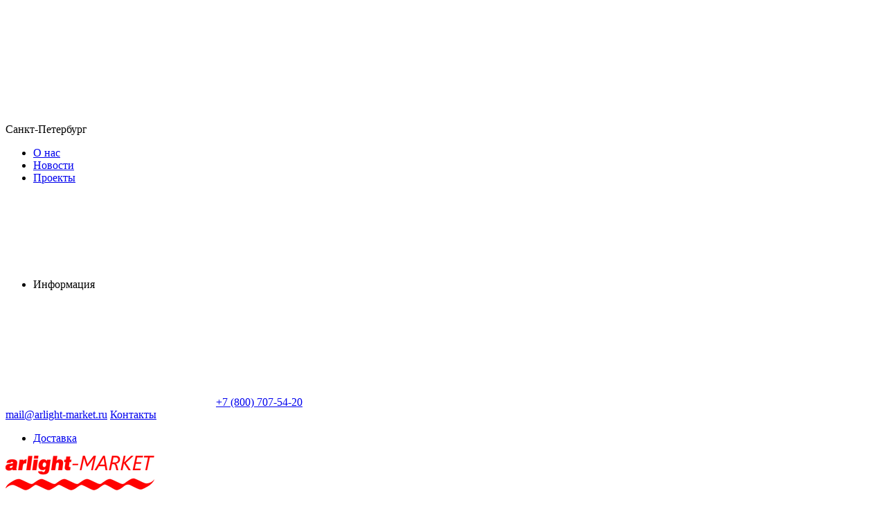

--- FILE ---
content_type: text/html; charset=utf-8
request_url: https://arlight-market.ru/catalog/magnitnye-sistemy-1006/
body_size: 142216
content:
<!doctype html><html data-n-head-ssr lang="ru" data-n-head="%7B%22lang%22:%7B%22ssr%22:%22ru%22%7D%7D"><head ><meta data-n-head="ssr" charset="utf-8"><meta data-n-head="ssr" name="viewport" content="width=device-width, initial-scale=1, maximum-scale=5"><meta data-n-head="ssr" name="robots" content="index, follow"><meta data-n-head="ssr" name="apple-mobile-web-app-capable" content="yes"><meta data-n-head="ssr" name="HandheldFriendly" content="True"><meta data-n-head="ssr" name="format-detection" content="telephone=no"><meta data-n-head="ssr" name="format-detection" content="address=no"><meta data-n-head="ssr" name="x-rim-auto-match" content="none"><meta data-n-head="ssr" name="theme-color" content="#384044"><meta data-n-head="ssr" name="msapplication-navbutton-color" content="#000"><meta data-n-head="ssr" name="apple-mobile-web-app-status-bar-style" content="#000"><meta data-n-head="ssr" name="msapplication-TileColor" content="#fff"><meta data-n-head="ssr" data-hid="og:site_name" name="og:site_name" content="Arlight-Market"><meta data-n-head="ssr" data-hid="og:image" name="og:image" content="https://arlight-market.ru/og.png"><meta data-n-head="ssr" data-hid="og:image:width" name="og:image:width" content="201"><meta data-n-head="ssr" data-hid="og:image:height" name="og:image:height" content="201"><meta data-n-head="ssr" data-hid="og:type" name="og:type" content="website"><meta data-n-head="ssr" data-hid="description" name="description" content="Магнитные системы по скидке от производителя Arlight. Купить светильники с доставкой по Санкт-Петербургу и всей России. Официальный дилер Arlight."><meta data-n-head="ssr" data-hid="og:url" name="og:url" content="https://arlight-market.ru/catalog/magnitnye-sistemy-1006/"><meta data-n-head="ssr" data-hid="og:title" name="og:title" content="Магнитные системы по скидке купить по оптовой цене в СПб – Интернет-магазин «Арлайт-маркет»"><meta data-n-head="ssr" data-hid="og:description" name="og:description" content="Магнитные системы по скидке от производителя Arlight. Купить светильники с доставкой по Санкт-Петербургу и всей России. Официальный дилер Arlight."><title>Магнитные системы по скидке купить по оптовой цене в СПб – Интернет-магазин «Арлайт-маркет»</title><link data-n-head="ssr" rel="icon" type="image/x-icon" href="/favicon.ico"><link data-n-head="ssr" rel="apple-touch-icon" sizes="144x144" href="/favicon/apple-touch-icon.png"><link data-n-head="ssr" rel="icon" type="image/png" sizes="32x32" href="/favicon/favicon-32x32.png"><link data-n-head="ssr" rel="icon" type="image/png" sizes="16x16" href="/favicon/favicon-16x16.png"><link data-n-head="ssr" rel="mask-icon" color="#5bbad5" href="/favicon/safari-pinned-tab.svg"><link data-n-head="ssr" rel="canonical" href="https://arlight-market.ru/catalog/magnitnye-sistemy-1006/"><style data-n-head="vuetify" type="text/css" id="vuetify-theme-stylesheet" nonce="undefined">.v-application a { color: #1976d2; }
.v-application .primary {
  background-color: #1976d2 !important;
  border-color: #1976d2 !important;
}
.v-application .primary--text {
  color: #1976d2 !important;
  caret-color: #1976d2 !important;
}
.v-application .primary.lighten-5 {
  background-color: #c7fdff !important;
  border-color: #c7fdff !important;
}
.v-application .primary--text.text--lighten-5 {
  color: #c7fdff !important;
  caret-color: #c7fdff !important;
}
.v-application .primary.lighten-4 {
  background-color: #a8e0ff !important;
  border-color: #a8e0ff !important;
}
.v-application .primary--text.text--lighten-4 {
  color: #a8e0ff !important;
  caret-color: #a8e0ff !important;
}
.v-application .primary.lighten-3 {
  background-color: #8ac5ff !important;
  border-color: #8ac5ff !important;
}
.v-application .primary--text.text--lighten-3 {
  color: #8ac5ff !important;
  caret-color: #8ac5ff !important;
}
.v-application .primary.lighten-2 {
  background-color: #6aaaff !important;
  border-color: #6aaaff !important;
}
.v-application .primary--text.text--lighten-2 {
  color: #6aaaff !important;
  caret-color: #6aaaff !important;
}
.v-application .primary.lighten-1 {
  background-color: #488fef !important;
  border-color: #488fef !important;
}
.v-application .primary--text.text--lighten-1 {
  color: #488fef !important;
  caret-color: #488fef !important;
}
.v-application .primary.darken-1 {
  background-color: #005eb6 !important;
  border-color: #005eb6 !important;
}
.v-application .primary--text.text--darken-1 {
  color: #005eb6 !important;
  caret-color: #005eb6 !important;
}
.v-application .primary.darken-2 {
  background-color: #00479b !important;
  border-color: #00479b !important;
}
.v-application .primary--text.text--darken-2 {
  color: #00479b !important;
  caret-color: #00479b !important;
}
.v-application .primary.darken-3 {
  background-color: #003180 !important;
  border-color: #003180 !important;
}
.v-application .primary--text.text--darken-3 {
  color: #003180 !important;
  caret-color: #003180 !important;
}
.v-application .primary.darken-4 {
  background-color: #001e67 !important;
  border-color: #001e67 !important;
}
.v-application .primary--text.text--darken-4 {
  color: #001e67 !important;
  caret-color: #001e67 !important;
}
.v-application .secondary {
  background-color: #424242 !important;
  border-color: #424242 !important;
}
.v-application .secondary--text {
  color: #424242 !important;
  caret-color: #424242 !important;
}
.v-application .secondary.lighten-5 {
  background-color: #c1c1c1 !important;
  border-color: #c1c1c1 !important;
}
.v-application .secondary--text.text--lighten-5 {
  color: #c1c1c1 !important;
  caret-color: #c1c1c1 !important;
}
.v-application .secondary.lighten-4 {
  background-color: #a6a6a6 !important;
  border-color: #a6a6a6 !important;
}
.v-application .secondary--text.text--lighten-4 {
  color: #a6a6a6 !important;
  caret-color: #a6a6a6 !important;
}
.v-application .secondary.lighten-3 {
  background-color: #8b8b8b !important;
  border-color: #8b8b8b !important;
}
.v-application .secondary--text.text--lighten-3 {
  color: #8b8b8b !important;
  caret-color: #8b8b8b !important;
}
.v-application .secondary.lighten-2 {
  background-color: #727272 !important;
  border-color: #727272 !important;
}
.v-application .secondary--text.text--lighten-2 {
  color: #727272 !important;
  caret-color: #727272 !important;
}
.v-application .secondary.lighten-1 {
  background-color: #595959 !important;
  border-color: #595959 !important;
}
.v-application .secondary--text.text--lighten-1 {
  color: #595959 !important;
  caret-color: #595959 !important;
}
.v-application .secondary.darken-1 {
  background-color: #2c2c2c !important;
  border-color: #2c2c2c !important;
}
.v-application .secondary--text.text--darken-1 {
  color: #2c2c2c !important;
  caret-color: #2c2c2c !important;
}
.v-application .secondary.darken-2 {
  background-color: #171717 !important;
  border-color: #171717 !important;
}
.v-application .secondary--text.text--darken-2 {
  color: #171717 !important;
  caret-color: #171717 !important;
}
.v-application .secondary.darken-3 {
  background-color: #000000 !important;
  border-color: #000000 !important;
}
.v-application .secondary--text.text--darken-3 {
  color: #000000 !important;
  caret-color: #000000 !important;
}
.v-application .secondary.darken-4 {
  background-color: #000000 !important;
  border-color: #000000 !important;
}
.v-application .secondary--text.text--darken-4 {
  color: #000000 !important;
  caret-color: #000000 !important;
}
.v-application .accent {
  background-color: #82b1ff !important;
  border-color: #82b1ff !important;
}
.v-application .accent--text {
  color: #82b1ff !important;
  caret-color: #82b1ff !important;
}
.v-application .accent.lighten-5 {
  background-color: #ffffff !important;
  border-color: #ffffff !important;
}
.v-application .accent--text.text--lighten-5 {
  color: #ffffff !important;
  caret-color: #ffffff !important;
}
.v-application .accent.lighten-4 {
  background-color: #f8ffff !important;
  border-color: #f8ffff !important;
}
.v-application .accent--text.text--lighten-4 {
  color: #f8ffff !important;
  caret-color: #f8ffff !important;
}
.v-application .accent.lighten-3 {
  background-color: #daffff !important;
  border-color: #daffff !important;
}
.v-application .accent--text.text--lighten-3 {
  color: #daffff !important;
  caret-color: #daffff !important;
}
.v-application .accent.lighten-2 {
  background-color: #bce8ff !important;
  border-color: #bce8ff !important;
}
.v-application .accent--text.text--lighten-2 {
  color: #bce8ff !important;
  caret-color: #bce8ff !important;
}
.v-application .accent.lighten-1 {
  background-color: #9fccff !important;
  border-color: #9fccff !important;
}
.v-application .accent--text.text--lighten-1 {
  color: #9fccff !important;
  caret-color: #9fccff !important;
}
.v-application .accent.darken-1 {
  background-color: #6596e2 !important;
  border-color: #6596e2 !important;
}
.v-application .accent--text.text--darken-1 {
  color: #6596e2 !important;
  caret-color: #6596e2 !important;
}
.v-application .accent.darken-2 {
  background-color: #467dc6 !important;
  border-color: #467dc6 !important;
}
.v-application .accent--text.text--darken-2 {
  color: #467dc6 !important;
  caret-color: #467dc6 !important;
}
.v-application .accent.darken-3 {
  background-color: #2364aa !important;
  border-color: #2364aa !important;
}
.v-application .accent--text.text--darken-3 {
  color: #2364aa !important;
  caret-color: #2364aa !important;
}
.v-application .accent.darken-4 {
  background-color: #004c90 !important;
  border-color: #004c90 !important;
}
.v-application .accent--text.text--darken-4 {
  color: #004c90 !important;
  caret-color: #004c90 !important;
}
.v-application .error {
  background-color: #ff5252 !important;
  border-color: #ff5252 !important;
}
.v-application .error--text {
  color: #ff5252 !important;
  caret-color: #ff5252 !important;
}
.v-application .error.lighten-5 {
  background-color: #ffe4d5 !important;
  border-color: #ffe4d5 !important;
}
.v-application .error--text.text--lighten-5 {
  color: #ffe4d5 !important;
  caret-color: #ffe4d5 !important;
}
.v-application .error.lighten-4 {
  background-color: #ffc6b9 !important;
  border-color: #ffc6b9 !important;
}
.v-application .error--text.text--lighten-4 {
  color: #ffc6b9 !important;
  caret-color: #ffc6b9 !important;
}
.v-application .error.lighten-3 {
  background-color: #ffa99e !important;
  border-color: #ffa99e !important;
}
.v-application .error--text.text--lighten-3 {
  color: #ffa99e !important;
  caret-color: #ffa99e !important;
}
.v-application .error.lighten-2 {
  background-color: #ff8c84 !important;
  border-color: #ff8c84 !important;
}
.v-application .error--text.text--lighten-2 {
  color: #ff8c84 !important;
  caret-color: #ff8c84 !important;
}
.v-application .error.lighten-1 {
  background-color: #ff6f6a !important;
  border-color: #ff6f6a !important;
}
.v-application .error--text.text--lighten-1 {
  color: #ff6f6a !important;
  caret-color: #ff6f6a !important;
}
.v-application .error.darken-1 {
  background-color: #df323b !important;
  border-color: #df323b !important;
}
.v-application .error--text.text--darken-1 {
  color: #df323b !important;
  caret-color: #df323b !important;
}
.v-application .error.darken-2 {
  background-color: #bf0025 !important;
  border-color: #bf0025 !important;
}
.v-application .error--text.text--darken-2 {
  color: #bf0025 !important;
  caret-color: #bf0025 !important;
}
.v-application .error.darken-3 {
  background-color: #9f0010 !important;
  border-color: #9f0010 !important;
}
.v-application .error--text.text--darken-3 {
  color: #9f0010 !important;
  caret-color: #9f0010 !important;
}
.v-application .error.darken-4 {
  background-color: #800000 !important;
  border-color: #800000 !important;
}
.v-application .error--text.text--darken-4 {
  color: #800000 !important;
  caret-color: #800000 !important;
}
.v-application .info {
  background-color: #2196f3 !important;
  border-color: #2196f3 !important;
}
.v-application .info--text {
  color: #2196f3 !important;
  caret-color: #2196f3 !important;
}
.v-application .info.lighten-5 {
  background-color: #d4ffff !important;
  border-color: #d4ffff !important;
}
.v-application .info--text.text--lighten-5 {
  color: #d4ffff !important;
  caret-color: #d4ffff !important;
}
.v-application .info.lighten-4 {
  background-color: #b5ffff !important;
  border-color: #b5ffff !important;
}
.v-application .info--text.text--lighten-4 {
  color: #b5ffff !important;
  caret-color: #b5ffff !important;
}
.v-application .info.lighten-3 {
  background-color: #95e8ff !important;
  border-color: #95e8ff !important;
}
.v-application .info--text.text--lighten-3 {
  color: #95e8ff !important;
  caret-color: #95e8ff !important;
}
.v-application .info.lighten-2 {
  background-color: #75ccff !important;
  border-color: #75ccff !important;
}
.v-application .info--text.text--lighten-2 {
  color: #75ccff !important;
  caret-color: #75ccff !important;
}
.v-application .info.lighten-1 {
  background-color: #51b0ff !important;
  border-color: #51b0ff !important;
}
.v-application .info--text.text--lighten-1 {
  color: #51b0ff !important;
  caret-color: #51b0ff !important;
}
.v-application .info.darken-1 {
  background-color: #007cd6 !important;
  border-color: #007cd6 !important;
}
.v-application .info--text.text--darken-1 {
  color: #007cd6 !important;
  caret-color: #007cd6 !important;
}
.v-application .info.darken-2 {
  background-color: #0064ba !important;
  border-color: #0064ba !important;
}
.v-application .info--text.text--darken-2 {
  color: #0064ba !important;
  caret-color: #0064ba !important;
}
.v-application .info.darken-3 {
  background-color: #004d9f !important;
  border-color: #004d9f !important;
}
.v-application .info--text.text--darken-3 {
  color: #004d9f !important;
  caret-color: #004d9f !important;
}
.v-application .info.darken-4 {
  background-color: #003784 !important;
  border-color: #003784 !important;
}
.v-application .info--text.text--darken-4 {
  color: #003784 !important;
  caret-color: #003784 !important;
}
.v-application .success {
  background-color: #4caf50 !important;
  border-color: #4caf50 !important;
}
.v-application .success--text {
  color: #4caf50 !important;
  caret-color: #4caf50 !important;
}
.v-application .success.lighten-5 {
  background-color: #dcffd6 !important;
  border-color: #dcffd6 !important;
}
.v-application .success--text.text--lighten-5 {
  color: #dcffd6 !important;
  caret-color: #dcffd6 !important;
}
.v-application .success.lighten-4 {
  background-color: #beffba !important;
  border-color: #beffba !important;
}
.v-application .success--text.text--lighten-4 {
  color: #beffba !important;
  caret-color: #beffba !important;
}
.v-application .success.lighten-3 {
  background-color: #a2ff9e !important;
  border-color: #a2ff9e !important;
}
.v-application .success--text.text--lighten-3 {
  color: #a2ff9e !important;
  caret-color: #a2ff9e !important;
}
.v-application .success.lighten-2 {
  background-color: #85e783 !important;
  border-color: #85e783 !important;
}
.v-application .success--text.text--lighten-2 {
  color: #85e783 !important;
  caret-color: #85e783 !important;
}
.v-application .success.lighten-1 {
  background-color: #69cb69 !important;
  border-color: #69cb69 !important;
}
.v-application .success--text.text--lighten-1 {
  color: #69cb69 !important;
  caret-color: #69cb69 !important;
}
.v-application .success.darken-1 {
  background-color: #2d9437 !important;
  border-color: #2d9437 !important;
}
.v-application .success--text.text--darken-1 {
  color: #2d9437 !important;
  caret-color: #2d9437 !important;
}
.v-application .success.darken-2 {
  background-color: #00791e !important;
  border-color: #00791e !important;
}
.v-application .success--text.text--darken-2 {
  color: #00791e !important;
  caret-color: #00791e !important;
}
.v-application .success.darken-3 {
  background-color: #006000 !important;
  border-color: #006000 !important;
}
.v-application .success--text.text--darken-3 {
  color: #006000 !important;
  caret-color: #006000 !important;
}
.v-application .success.darken-4 {
  background-color: #004700 !important;
  border-color: #004700 !important;
}
.v-application .success--text.text--darken-4 {
  color: #004700 !important;
  caret-color: #004700 !important;
}
.v-application .warning {
  background-color: #fb8c00 !important;
  border-color: #fb8c00 !important;
}
.v-application .warning--text {
  color: #fb8c00 !important;
  caret-color: #fb8c00 !important;
}
.v-application .warning.lighten-5 {
  background-color: #ffff9e !important;
  border-color: #ffff9e !important;
}
.v-application .warning--text.text--lighten-5 {
  color: #ffff9e !important;
  caret-color: #ffff9e !important;
}
.v-application .warning.lighten-4 {
  background-color: #fffb82 !important;
  border-color: #fffb82 !important;
}
.v-application .warning--text.text--lighten-4 {
  color: #fffb82 !important;
  caret-color: #fffb82 !important;
}
.v-application .warning.lighten-3 {
  background-color: #ffdf67 !important;
  border-color: #ffdf67 !important;
}
.v-application .warning--text.text--lighten-3 {
  color: #ffdf67 !important;
  caret-color: #ffdf67 !important;
}
.v-application .warning.lighten-2 {
  background-color: #ffc24b !important;
  border-color: #ffc24b !important;
}
.v-application .warning--text.text--lighten-2 {
  color: #ffc24b !important;
  caret-color: #ffc24b !important;
}
.v-application .warning.lighten-1 {
  background-color: #ffa72d !important;
  border-color: #ffa72d !important;
}
.v-application .warning--text.text--lighten-1 {
  color: #ffa72d !important;
  caret-color: #ffa72d !important;
}
.v-application .warning.darken-1 {
  background-color: #db7200 !important;
  border-color: #db7200 !important;
}
.v-application .warning--text.text--darken-1 {
  color: #db7200 !important;
  caret-color: #db7200 !important;
}
.v-application .warning.darken-2 {
  background-color: #bb5900 !important;
  border-color: #bb5900 !important;
}
.v-application .warning--text.text--darken-2 {
  color: #bb5900 !important;
  caret-color: #bb5900 !important;
}
.v-application .warning.darken-3 {
  background-color: #9d4000 !important;
  border-color: #9d4000 !important;
}
.v-application .warning--text.text--darken-3 {
  color: #9d4000 !important;
  caret-color: #9d4000 !important;
}
.v-application .warning.darken-4 {
  background-color: #802700 !important;
  border-color: #802700 !important;
}
.v-application .warning--text.text--darken-4 {
  color: #802700 !important;
  caret-color: #802700 !important;
}
.v-application .text {
  background-color: #384044 !important;
  border-color: #384044 !important;
}
.v-application .text--text {
  color: #384044 !important;
  caret-color: #384044 !important;
}
.v-application .text.lighten-5 {
  background-color: #b5bec3 !important;
  border-color: #b5bec3 !important;
}
.v-application .text--text.text--lighten-5 {
  color: #b5bec3 !important;
  caret-color: #b5bec3 !important;
}
.v-application .text.lighten-4 {
  background-color: #9aa3a8 !important;
  border-color: #9aa3a8 !important;
}
.v-application .text--text.text--lighten-4 {
  color: #9aa3a8 !important;
  caret-color: #9aa3a8 !important;
}
.v-application .text.lighten-3 {
  background-color: #80898e !important;
  border-color: #80898e !important;
}
.v-application .text--text.text--lighten-3 {
  color: #80898e !important;
  caret-color: #80898e !important;
}
.v-application .text.lighten-2 {
  background-color: #677074 !important;
  border-color: #677074 !important;
}
.v-application .text--text.text--lighten-2 {
  color: #677074 !important;
  caret-color: #677074 !important;
}
.v-application .text.lighten-1 {
  background-color: #4f575b !important;
  border-color: #4f575b !important;
}
.v-application .text--text.text--lighten-1 {
  color: #4f575b !important;
  caret-color: #4f575b !important;
}
.v-application .text.darken-1 {
  background-color: #222a2e !important;
  border-color: #222a2e !important;
}
.v-application .text--text.text--darken-1 {
  color: #222a2e !important;
  caret-color: #222a2e !important;
}
.v-application .text.darken-2 {
  background-color: #0d1619 !important;
  border-color: #0d1619 !important;
}
.v-application .text--text.text--darken-2 {
  color: #0d1619 !important;
  caret-color: #0d1619 !important;
}
.v-application .text.darken-3 {
  background-color: #000000 !important;
  border-color: #000000 !important;
}
.v-application .text--text.text--darken-3 {
  color: #000000 !important;
  caret-color: #000000 !important;
}
.v-application .text.darken-4 {
  background-color: #000000 !important;
  border-color: #000000 !important;
}
.v-application .text--text.text--darken-4 {
  color: #000000 !important;
  caret-color: #000000 !important;
}</style><script data-n-head="ssr" src="https://yookassa.ru/checkout-widget/v1/checkout-widget.js" async></script><link rel="preload" href="/_nuxt/runtime.js?v=1766131608300" as="script"><link rel="preload" href="/_nuxt/commons/app.js?v=1766131608300" as="script"><link rel="preload" href="/_nuxt/vendors/app.css?v=1766131608320" as="style"><link rel="preload" href="/_nuxt/vendors/app.js?v=1766131608300" as="script"><link rel="preload" href="/_nuxt/app.css?v=1766131608320" as="style"><link rel="preload" href="/_nuxt/app.js?v=1766131608300" as="script"><link rel="preload" href="/_nuxt/components/header-small-catalog.css?v=1766131608320" as="style"><link rel="preload" href="/_nuxt/components/header-small-catalog.js?v=1766131608300" as="script"><link rel="preload" href="/_nuxt/vendors/components/basket-item/components/blog-detail/components/blog-detail-brand/components/blog-l/df2a0d42.css?v=1766131608320" as="style"><link rel="preload" href="/_nuxt/vendors/components/basket-item/components/blog-detail/components/blog-detail-brand/components/blog-l/df2a0d42.js?v=1766131608300" as="script"><link rel="preload" href="/_nuxt/pages/catalog/_code.css?v=1766131608320" as="style"><link rel="preload" href="/_nuxt/pages/catalog/_code.js?v=1766131608300" as="script"><link rel="preload" href="/_nuxt/components/product-card-default.css?v=1766131608320" as="style"><link rel="preload" href="/_nuxt/components/product-card-default.js?v=1766131608300" as="script"><link rel="preload" href="/_nuxt/components/product-list-main.css?v=1766131608320" as="style"><link rel="preload" href="/_nuxt/components/product-list-main.js?v=1766131608300" as="script"><link rel="preload" href="/_nuxt/components/catalog-series/components/catalog-series-filter/components/catalog-series-top/pages/catalog/_code.css?v=1766131608320" as="style"><link rel="preload" href="/_nuxt/components/catalog-series/components/catalog-series-filter/components/catalog-series-top/pages/catalog/_code.js?v=1766131608300" as="script"><link rel="stylesheet" href="/_nuxt/vendors/app.css?v=1766131608320"><link rel="stylesheet" href="/_nuxt/app.css?v=1766131608320"><link rel="stylesheet" href="/_nuxt/components/header-small-catalog.css?v=1766131608320"><link rel="stylesheet" href="/_nuxt/vendors/components/basket-item/components/blog-detail/components/blog-detail-brand/components/blog-l/df2a0d42.css?v=1766131608320"><link rel="stylesheet" href="/_nuxt/pages/catalog/_code.css?v=1766131608320"><link rel="stylesheet" href="/_nuxt/components/product-card-default.css?v=1766131608320"><link rel="stylesheet" href="/_nuxt/components/product-list-main.css?v=1766131608320"><link rel="stylesheet" href="/_nuxt/components/catalog-series/components/catalog-series-filter/components/catalog-series-top/pages/catalog/_code.css?v=1766131608320"></head><body ><div data-server-rendered="true" id="__nuxt"><!----><div id="__layout"><div data-fetch-key="0" class="content-column"><div class="content-flex"><!----> <div class="header" data-v-9a1ab8b6><!----> <div class="header__middle" data-v-6eb383de data-v-9a1ab8b6><div class="ar-container" data-v-6eb383de><div class="header__middle-left" data-v-6eb383de><div class="header__city-block" data-v-2d360de5 data-v-6eb383de><div tabindex="0" class="header__city without-hover" data-v-2d360de5><svg xmlns="http://www.w3.org/2000/svg" class="icon sprite-icons" data-v-2d360de5 data-v-2d360de5><use href="/_nuxt/img/icons.507dc42.svg#i-icon-point" xlink:href="/_nuxt/img/icons.507dc42.svg#i-icon-point" data-v-2d360de5 data-v-2d360de5></use></svg> <p data-v-2d360de5>Санкт-Петербург</p></div> <!----></div> <nav data-v-b781ab60 data-v-6eb383de><ul data-v-b781ab60><li id="menu_point_about" data-v-b781ab60><a href="/about/" data-v-b781ab60>
                    О нас
                </a> <!----></li><li id="menu_point_news" data-v-b781ab60><a href="/news/" data-v-b781ab60>
                    Новости
                </a> <!----></li><li id="menu_point_projects" data-v-b781ab60><a href="/projects/" data-v-b781ab60>
                    Проекты
                </a> <!----></li><li id="menu_point_info" tabindex="0" data-v-b781ab60><span data-v-b781ab60>
                    Информация
                    <svg xmlns="http://www.w3.org/2000/svg" class="icon sprite-icons" data-v-b781ab60 data-v-b781ab60><use href="/_nuxt/img/icons.507dc42.svg#i-ar-down" xlink:href="/_nuxt/img/icons.507dc42.svg#i-ar-down" data-v-b781ab60 data-v-b781ab60></use></svg></span> <!----></li></ul></nav></div> <div class="header__middle-right" data-v-6eb383de><div class="header__middle-call" data-v-6eb383de><a href="https://wa.me/https://api.whatsapp.com/send/?phone=79674332433&amp;text&amp;type=phone_number&amp;app_absent=0" title="WhatsApp" class="header__middle-wa" data-v-6eb383de><svg xmlns="http://www.w3.org/2000/svg" class="icon sprite-icons" data-v-6eb383de data-v-6eb383de><use href="/_nuxt/img/icons.507dc42.svg#i-soc-wa" xlink:href="/_nuxt/img/icons.507dc42.svg#i-soc-wa" data-v-6eb383de data-v-6eb383de></use></svg></a> <a href="tel:+78007075420" title="Позвонить" data-v-6eb383de><span data-v-6eb383de>+7 (800) 707-54-20</span></a></div> <a href="mailto:mail@arlight-market.ru" title="Написать" data-v-6eb383de><span data-v-6eb383de>mail@arlight-market.ru</span></a> <a href="/contacts/" class="header__middle-contacts" data-v-6eb383de>Контакты</a> <nav class="header__middle-nav" data-v-b781ab60 data-v-6eb383de><ul data-v-b781ab60><li id="menu_point_undefined" data-v-b781ab60><a href="/delivery/" data-v-b781ab60>
                    Доставка
                </a> <!----></li></ul></nav></div></div></div> <div class="header__main" data-v-6845ff41 data-v-9a1ab8b6><div class="ar-container" data-v-6845ff41><div class="logo" data-v-6beaf82c data-v-6845ff41><a href="/" class="cl_active" data-v-6beaf82c><img src="/_ipx/h_50,f_webp,q_100/upload/logo/header_logo.png" height="50" alt="официальный партнер Arlight" data-v-6beaf82c></a> <p data-v-6beaf82c>официальный партнер Arlight</p></div> <div class="header__catalog" data-v-45759f75 data-v-6845ff41><div tabindex="0" class="button" data-v-45759f75><div class="header__catalog-icon" data-v-45759f75></div> <span data-v-45759f75>Каталог</span></div> <!----> <!----></div> <div class="header-search" data-v-319e0f9e data-v-6845ff41><!----> <div class="search-panel" data-v-319e0f9e><form data-v-319e0f9e><input type="search" placeholder="Поиск" data-v-319e0f9e> <button type="submit" title="Поиск" data-v-319e0f9e><svg xmlns="http://www.w3.org/2000/svg" class="icon sprite-icons" data-v-319e0f9e data-v-319e0f9e><use href="/_nuxt/img/icons.507dc42.svg#i-loupe" xlink:href="/_nuxt/img/icons.507dc42.svg#i-loupe" data-v-319e0f9e data-v-319e0f9e></use></svg></button> <!----> <!----></form></div></div> <div class="header__icons" data-v-6845ff41><div data-fetch-key="data-v-2c7615f0:0" class="icon-item--wrap" data-v-2c7615f0 data-v-6845ff41><div class="icon-item" data-v-2c7615f0><a href="/compare/" aria-label="Сравнение" class="icon-item__button" data-v-2c7615f0><div class="icon-item__wrap" data-v-2c7615f0><div class="icon-item__icon" data-v-2c7615f0><svg xmlns="http://www.w3.org/2000/svg" class="icon sprite-icons" data-v-2c7615f0><use href="/_nuxt/img/icons.507dc42.svg#i-compare-big" xlink:href="/_nuxt/img/icons.507dc42.svg#i-compare-big" data-v-2c7615f0></use></svg></div> <!----></div> <div class="icon-item__title" data-v-2c7615f0>Сравнение</div></a></div> <!----></div> <div data-fetch-key="data-v-2c7615f0:1" class="icon-item--wrap" data-v-2c7615f0 data-v-6845ff41><div class="icon-item" data-v-2c7615f0><a href="/favorite/" aria-label="Избранное" class="icon-item__button" data-v-2c7615f0><div class="icon-item__wrap" data-v-2c7615f0><div class="icon-item__icon" data-v-2c7615f0><svg xmlns="http://www.w3.org/2000/svg" class="icon sprite-icons" data-v-2c7615f0><use href="/_nuxt/img/icons.507dc42.svg#i-favorite-big" xlink:href="/_nuxt/img/icons.507dc42.svg#i-favorite-big" data-v-2c7615f0></use></svg></div> <!----></div> <div class="icon-item__title" data-v-2c7615f0>Избранное</div></a></div> <!----></div> <div data-fetch-key="data-v-2c7615f0:2" class="icon-item--wrap" data-v-2c7615f0 data-v-6845ff41><div class="icon-item" data-v-2c7615f0><a href="/cart/" aria-label="Корзина" class="icon-item__button" data-v-2c7615f0><div class="icon-item__wrap" data-v-2c7615f0><div class="icon-item__icon" data-v-2c7615f0><svg xmlns="http://www.w3.org/2000/svg" class="icon sprite-icons" data-v-2c7615f0><use href="/_nuxt/img/icons.507dc42.svg#i-cart-big" xlink:href="/_nuxt/img/icons.507dc42.svg#i-cart-big" data-v-2c7615f0></use></svg></div> <!----></div> <div class="icon-item__title" data-v-2c7615f0>Корзина</div></a></div> <!----></div> <div class="icon-item--wrap" data-v-ebc899da data-v-6845ff41><div class="icon-item" data-v-ebc899da><button aria-label="Войти" title="Личный кабинет" class="icon-item__button" data-v-ebc899da><span class="icon-item__icon" data-v-ebc899da><svg xmlns="http://www.w3.org/2000/svg" class="icon sprite-icons" data-v-ebc899da data-v-ebc899da><use href="/_nuxt/img/icons.507dc42.svg#i-personal" xlink:href="/_nuxt/img/icons.507dc42.svg#i-personal" data-v-ebc899da data-v-ebc899da></use></svg></span> <span class="icon-item__title" data-v-ebc899da>Войти</span></button></div> <!----> <!----></div></div></div></div> <div class="header__small-catalog" data-v-49532633 data-v-9a1ab8b6><div class="ar-container" data-v-49532633><nav class="header__small-menu" data-v-49532633><section tabindex="0" class="hooper" data-v-49532633><div class="hooper-list"><ul class="hooper-track" style="transform:translate(0px, 0);"><li class="hooper-slide is-active" style="width:0px;" data-v-49532633><a href="/catalog/sistemy-osveshheniya-2680/" tabindex="-1" data-v-49532633>Системы освещения</a></li><li class="hooper-slide is-active" style="width:0px;" data-v-49532633><a href="/catalog/svetodiodnye-svetilniki-431/" tabindex="-1" data-v-49532633>Светодиодные светильники</a></li><li class="hooper-slide is-active" style="width:0px;" data-v-49532633><a href="/catalog/svetodiodnye-lenty-332/" tabindex="-1" data-v-49532633>Светодиодные ленты</a></li><li class="hooper-slide is-active" style="width:0px;" data-v-49532633><a href="/catalog/naruzhnoe-osveshhenie-63/" tabindex="-1" data-v-49532633>Наружное освещение</a></li><li class="hooper-slide is-active" style="width:0px;" data-v-49532633><a href="/catalog/upravlenie-svetom-392/" tabindex="-1" data-v-49532633>Управление светом</a></li><li class="hooper-slide is-active" style="width:0px;" data-v-49532633><a href="/catalog/alyuminievye-profili-390/" tabindex="-1" data-v-49532633>Алюминиевые профили</a></li><li aria-hidden="true" class="hooper-slide is-next" style="width:0px;" data-v-49532633><a href="/catalog/istochniki-pitaniya-64/" tabindex="-1" data-v-49532633>Источники питания</a></li><li aria-hidden="true" class="hooper-slide is-next" style="width:0px;" data-v-49532633><a href="/catalog/gibkij-neon-2691/" tabindex="-1" data-v-49532633>Гибкий неон</a></li><li aria-hidden="true" class="hooper-slide is-next" style="width:0px;" data-v-49532633><a href="/catalog/svetodiodnyj-dekor-80/" tabindex="-1" data-v-49532633>Светодиодный декор</a></li><li aria-hidden="true" class="hooper-slide is-next" style="width:0px;" data-v-49532633><a href="/catalog/elektrika-i-krepyozh-316/" tabindex="-1" data-v-49532633>Электрика и крепёж</a></li><li aria-hidden="true" class="hooper-slide is-next" style="width:0px;" data-v-49532633><a href="/catalog/svetodiody-219/" tabindex="-1" data-v-49532633>Светодиоды</a></li><li aria-hidden="true" class="hooper-slide" style="width:0px;" data-v-49532633><a href="/catalog/reklamnye-materialy-832/" tabindex="-1" data-v-49532633>Рекламные материалы</a></li></ul><div class="hooper-navigation" data-v-49532633><button type="button" class="hooper-prev"><svg class="icon icon-arrowLeft" viewBox="0 0 24 24" width="24px" height="24px"><title>Arrow Left</title><path d="M0 0h24v24H0z" fill="none"></path><path d="M15.41 16.59L10.83 12l4.58-4.59L14 6l-6 6 6 6 1.41-1.41z"></path></svg></button><button type="button" class="hooper-next"><svg class="icon icon-arrowRight" viewBox="0 0 24 24" width="24px" height="24px"><title>Arrow Right</title><path d="M0 0h24v24H0z" fill="none"></path><path d="M8.59 16.59L13.17 12 8.59 7.41 10 6l6 6-6 6-1.41-1.41z"></path></svg></button></div><div aria-live="polite" aria-atomic="true" class="hooper-liveregion hooper-sr-only">Item 1 of 12</div></div></section></nav> <ul class="header__small-submenu" data-v-49532633><li data-v-49532633><a href="/new-products/" data-v-49532633>Новинки <span data-v-49532633>NEW</span></a></li></ul></div></div></div> <div header-height="0" data-v-724b4f6e><!----> <!----> <div class="ar-container" data-v-724b4f6e><div class="nav-block" data-v-3938ee66 data-v-724b4f6e><div class="breadcrumbs" data-v-3938ee66><ul itemscope="itemscope" itemtype="http://schema.org/BreadcrumbList" data-v-3938ee66><li itemprop="itemListElement" itemscope="itemscope" itemtype="http://schema.org/ListItem" class="breadcrumb__item" data-v-3938ee66><a href="/" title="Главная" itemprop="item" class="cl_active" data-v-3938ee66><span itemprop="name" data-v-3938ee66>Главная</span> <meta itemprop="position" content="0" data-v-3938ee66></a> <!----></li><li itemprop="itemListElement" itemscope="itemscope" itemtype="http://schema.org/ListItem" class="breadcrumb__item" data-v-3938ee66><a href="/catalog/" title="Каталог" itemprop="item" class="cl_active" data-v-3938ee66><span itemprop="name" data-v-3938ee66>Каталог</span> <meta itemprop="position" content="1" data-v-3938ee66></a> <button aria-label="Показать меню" data-v-3938ee66><svg xmlns="http://www.w3.org/2000/svg" class="icon sprite-icons" data-v-3938ee66 data-v-3938ee66><use href="/_nuxt/img/icons.507dc42.svg#i-ar-down" xlink:href="/_nuxt/img/icons.507dc42.svg#i-ar-down" data-v-3938ee66 data-v-3938ee66></use></svg></button></li><li itemprop="itemListElement" itemscope="itemscope" itemtype="http://schema.org/ListItem" class="breadcrumb__item" data-v-3938ee66><a href="/catalog/sale-1450/" title="SALE" itemprop="item" data-v-3938ee66><span itemprop="name" data-v-3938ee66>SALE</span> <meta itemprop="position" content="2" data-v-3938ee66></a> <button aria-label="Показать меню" data-v-3938ee66><svg xmlns="http://www.w3.org/2000/svg" class="icon sprite-icons" data-v-3938ee66 data-v-3938ee66><use href="/_nuxt/img/icons.507dc42.svg#i-ar-down" xlink:href="/_nuxt/img/icons.507dc42.svg#i-ar-down" data-v-3938ee66 data-v-3938ee66></use></svg></button></li><li itemprop="itemListElement" itemscope="itemscope" itemtype="http://schema.org/ListItem" class="breadcrumb__item" data-v-3938ee66><a href="/catalog/svetilniki-i-lampy-1455/" title="Светильники и лампы" itemprop="item" data-v-3938ee66><span itemprop="name" data-v-3938ee66>Светильники и лампы</span> <meta itemprop="position" content="3" data-v-3938ee66></a> <button aria-label="Показать меню" data-v-3938ee66><svg xmlns="http://www.w3.org/2000/svg" class="icon sprite-icons" data-v-3938ee66 data-v-3938ee66><use href="/_nuxt/img/icons.507dc42.svg#i-ar-down" xlink:href="/_nuxt/img/icons.507dc42.svg#i-ar-down" data-v-3938ee66 data-v-3938ee66></use></svg></button></li><li itemprop="itemListElement" itemscope="itemscope" itemtype="http://schema.org/ListItem" class="breadcrumb__item" data-v-3938ee66><span title="Магнитные системы" itemprop="item" data-v-3938ee66><span itemprop="name" data-v-3938ee66>Магнитные системы</span> <meta itemprop="position" content="4" data-v-3938ee66></span></li></ul> <!----></div></div> <div class="catalog-h1" data-v-3ae2da25 data-v-724b4f6e><button data-v-3ae2da25><svg xmlns="http://www.w3.org/2000/svg" class="icon sprite-icons" data-v-3ae2da25 data-v-3ae2da25><use href="/_nuxt/img/icons.507dc42.svg#i-menu" xlink:href="/_nuxt/img/icons.507dc42.svg#i-menu" data-v-3ae2da25 data-v-3ae2da25></use></svg></button> <div data-v-3ae2da25><h1 data-v-3ae2da25>Магнитные системы</h1> <span data-v-3ae2da25>149 товаров</span></div></div> <!----></div> <!----> <!----> <div class="ar-container" data-v-724b4f6e><ul class="catalog__sections" data-v-66f5ed78 data-v-724b4f6e><li data-v-66f5ed78><a href="/catalog/svetilniki-1452/" data-v-66f5ed78>
            Светильники
        </a></li><li class="active" data-v-66f5ed78><span data-v-66f5ed78>Магнитные системы <a href="/catalog/svetilniki-i-lampy-1455/" data-v-66f5ed78><svg xmlns="http://www.w3.org/2000/svg" class="icon sprite-icons" data-v-66f5ed78><use href="/_nuxt/img/icons.507dc42.svg#i-cross" xlink:href="/_nuxt/img/icons.507dc42.svg#i-cross" data-v-66f5ed78></use></svg></a></span></li><li data-v-66f5ed78><a href="/catalog/trekovye-sistemy-1471/" data-v-66f5ed78>
            Трековые системы
        </a></li><li data-v-66f5ed78><a href="/catalog/sistema-clip-1460/" data-v-66f5ed78>
            Система CLIP
        </a></li><li data-v-66f5ed78><a href="/catalog/lampy-1461/" data-v-66f5ed78>
            Лампы
        </a></li><li data-v-66f5ed78><a href="/catalog/naruzhnye-1462/" data-v-66f5ed78>
            Наружные
        </a></li> <!----></ul> <div style="display:;" data-v-724b4f6e><!----> <div class="catalog" data-v-724b4f6e><div class="catalog__filter" style="--padding-bottom-filter-mobile:0px;" data-v-724b4f6e><div class="catalog__filter-overlay" data-v-724b4f6e></div> <div class="catalog__filter-wrapper custom-scroll" data-v-724b4f6e><div class="catalog__filter-title" data-v-724b4f6e>
                            Фильтры
                            <button class="catalog__filter-close" data-v-724b4f6e><svg xmlns="http://www.w3.org/2000/svg" class="icon sprite-icons" data-v-724b4f6e data-v-724b4f6e><use href="/_nuxt/img/icons.507dc42.svg#i-cross" xlink:href="/_nuxt/img/icons.507dc42.svg#i-cross" data-v-724b4f6e data-v-724b4f6e></use></svg></button></div> <div class="sec__all" data-v-3988ea90 data-v-724b4f6e><div class="sec__all-title" data-v-3988ea90>Разделы</div> <div data-v-3988ea90><!----> <!----></div> <!----></div> <div id="filter-block-wrapper" class="filter list-scroll" data-v-56d98a9c data-v-724b4f6e><button class="filter__clear-sticky" data-v-56d98a9c>
        Сброс фильтра
    </button> <div class="floating" style="top:0px;display:none;" data-v-02021ca0 data-v-56d98a9c><button data-v-02021ca0><b data-v-02021ca0>Показать</b> <span data-v-02021ca0>(Найдено: <span data-v-02021ca0>149)</span></span></button></div> <div class="controls" data-v-56d98a9c><div class="filter__title" data-v-56d98a9c>Фильтры</div> <button class="d-block d-md-none" style="display: none" data-v-56d98a9c>
            Сброс фильтра
        </button></div>  <div class="filter__items" data-v-56d98a9c><div class="property active pt0 prop-99995" data-v-84fcee9c data-v-56d98a9c><!----> <div data-v-70752317 data-v-84fcee9c data-v-84fcee9c><!----> <div class="list" data-v-70752317><div data-v-70752317><input type="checkbox" id="val_99995v-nalichii" value="v-nalichii" class="input_checkbox" data-v-70752317> <label for="val_99995v-nalichii" data-v-70752317>
                    В наличии
                    <sup data-v-70752317>137</sup></label></div><!----></div> <!----></div></div><div class="property active prop-99998" data-v-84fcee9c data-v-56d98a9c><!----> <div data-v-70752317 data-v-84fcee9c data-v-84fcee9c><!----> <div class="list" data-v-70752317><div data-v-70752317><input type="checkbox" id="val_99998c-3d-modelyami" value="c-3d-modelyami" class="input_checkbox" data-v-70752317> <label for="val_99998c-3d-modelyami" data-v-70752317>
                    C 3D-моделями
                    <sup data-v-70752317>114</sup></label></div><!----></div> <!----></div></div><div class="property active pt0 prop-99999" data-v-84fcee9c data-v-56d98a9c><!----> <div data-v-70752317 data-v-84fcee9c data-v-84fcee9c><!----> <div class="list" data-v-70752317><div data-v-70752317><input type="checkbox" id="val_99999novinki" value="novinki" class="input_checkbox" data-v-70752317> <label for="val_99999novinki" data-v-70752317>
                    Новинки
                    <sup data-v-70752317>1</sup></label></div><div data-v-70752317><input type="checkbox" id="val_99999tovary-so-skidkoj" value="tovary-so-skidkoj" class="input_checkbox" data-v-70752317> <label for="val_99999tovary-so-skidkoj" data-v-70752317>
                    Товары со скидкой
                    <sup data-v-70752317>91</sup></label></div></div> <!----></div></div><div class="property active prop-100000" data-v-84fcee9c data-v-56d98a9c><div tabindex="0" class="property__title" data-v-84fcee9c>
            Цена, ₽
         <!----></div> <div data-v-846a6030 data-v-84fcee9c data-v-84fcee9c><div class="w-100 filter-range" data-v-846a6030><!----> <div class="inputs" data-v-846a6030><input type="number" value="83.45" data-v-846a6030> <span data-v-846a6030></span> <input type="number" value="17646.17" data-v-846a6030></div></div></div></div><div class="property active prop-62" data-v-84fcee9c data-v-56d98a9c><div tabindex="0" class="property__title" data-v-84fcee9c>
            Тип товара
         <!----></div> <div data-v-70752317 data-v-84fcee9c data-v-84fcee9c><div class="property__all" data-v-70752317><button data-v-70752317>
            Выбрать все
        </button></div> <div class="list" data-v-70752317><div data-v-70752317><input type="checkbox" id="val_6216" value="16" class="input_checkbox" data-v-70752317> <label for="val_6216" data-v-70752317>
                    Заглушка
                    <sup data-v-70752317>2</sup></label></div><div data-v-70752317><input type="checkbox" id="val_625" value="5" class="input_checkbox" data-v-70752317> <label for="val_625" data-v-70752317>
                    Коннектор
                    <sup data-v-70752317>35</sup></label></div><div data-v-70752317><input type="checkbox" id="val_623" value="3" class="input_checkbox" data-v-70752317> <label for="val_623" data-v-70752317>
                    Светильник
                    <sup data-v-70752317>98</sup></label></div><div data-v-70752317><input type="checkbox" id="val_6258" value="58" class="input_checkbox" data-v-70752317> <label for="val_6258" data-v-70752317>
                    Соединитель
                    <sup data-v-70752317>1</sup></label></div><div data-v-70752317><input type="checkbox" id="val_6257" value="57" class="input_checkbox" data-v-70752317> <label for="val_6257" data-v-70752317>
                    Шинопровод (трек)
                    <sup data-v-70752317>12</sup></label></div></div> <!----></div></div><div class="property prop-96" data-v-84fcee9c data-v-56d98a9c><div tabindex="0" class="property__title" data-v-84fcee9c>
            Модельный ряд
         <!----></div> <!----></div><div class="property prop-58" data-v-84fcee9c data-v-56d98a9c><div tabindex="0" class="property__title" data-v-84fcee9c>
            Цвет покрытия
         <!----></div> <!----></div><div class="property prop-153" data-v-84fcee9c data-v-56d98a9c><div tabindex="0" class="property__title" data-v-84fcee9c>
            Цвет свечения
         <span class="property__help" data-v-84fcee9c><svg xmlns="http://www.w3.org/2000/svg" class="icon sprite-icons" data-v-84fcee9c data-v-84fcee9c><use href="/_nuxt/img/icons.507dc42.svg#i-help" xlink:href="/_nuxt/img/icons.507dc42.svg#i-help" data-v-84fcee9c data-v-84fcee9c></use></svg></span></div> <!----></div><div class="property prop-35" data-v-84fcee9c data-v-56d98a9c><div tabindex="0" class="property__title" data-v-84fcee9c>
            Мощность, макс., W
         <!----></div> <!----></div><div class="property prop-20" data-v-84fcee9c data-v-56d98a9c><div tabindex="0" class="property__title" data-v-84fcee9c>
            Напряжение питания, V
         <!----></div> <!----></div><div class="property prop-51" data-v-84fcee9c data-v-56d98a9c><div tabindex="0" class="property__title" data-v-84fcee9c>
            Способ монтажа
         <!----></div> <!----></div><div class="property prop-63" data-v-84fcee9c data-v-56d98a9c><div tabindex="0" class="property__title" data-v-84fcee9c>
            Индекс цветопередачи CRI (Ra)
         <!----></div> <!----></div><div class="property prop-5" data-v-84fcee9c data-v-56d98a9c><div tabindex="0" class="property__title" data-v-84fcee9c>
            Угол излучения, °
         <!----></div> <!----></div></div> <div class="filter__result" data-v-56d98a9c><!----> <button class="button" data-v-56d98a9c>
            Показать
            149 товаров
        </button></div></div> <!----></div></div> <div class="catalog__list" data-v-724b4f6e><div id="catalog-nav" class="catalog__nav" data-v-724b4f6e><div class="catalog__nav-left" data-v-724b4f6e><!----> <div class="change-view-mode-block" data-v-edd47272 data-v-724b4f6e><button aria-label="Вид отображения Сетка" class="change-view-mode-item" data-v-edd47272><svg xmlns="http://www.w3.org/2000/svg" class="icon sprite-icons" data-v-edd47272 data-v-edd47272><use href="/_nuxt/img/icons.507dc42.svg#i-view-grid" xlink:href="/_nuxt/img/icons.507dc42.svg#i-view-grid" data-v-edd47272 data-v-edd47272></use></svg></button> <button aria-label="Вид отображения Список" class="change-view-mode-item active" data-v-edd47272><svg xmlns="http://www.w3.org/2000/svg" class="icon sprite-icons" data-v-edd47272 data-v-edd47272><use href="/_nuxt/img/icons.507dc42.svg#i-view-list" xlink:href="/_nuxt/img/icons.507dc42.svg#i-view-list" data-v-edd47272 data-v-edd47272></use></svg></button></div></div> <div class="catalog__head-cntrls" data-v-724b4f6e><div class="sorting" data-v-2ca1983e data-v-724b4f6e><div class="sorting__list" data-v-2ca1983e><div class="sorting__item active" data-v-2ca1983e><button title="Сортировать по умолчанию" data-v-2ca1983e>
                По умолчанию
                <!----></button></div><div class="sorting__item" data-v-2ca1983e><button title="Сортировать по цене" data-v-2ca1983e>
                Цена
                <svg xmlns="http://www.w3.org/2000/svg" class="icon sprite-icons" data-v-2ca1983e data-v-2ca1983e><use href="/_nuxt/img/icons.507dc42.svg#i-ar-long-up" xlink:href="/_nuxt/img/icons.507dc42.svg#i-ar-long-up" data-v-2ca1983e data-v-2ca1983e></use></svg></button></div><div class="sorting__item" data-v-2ca1983e><button title="Сортировать по цене" data-v-2ca1983e>
                Цена
                <svg xmlns="http://www.w3.org/2000/svg" class="icon sprite-icons" data-v-2ca1983e data-v-2ca1983e><use href="/_nuxt/img/icons.507dc42.svg#i-ar-long-down" xlink:href="/_nuxt/img/icons.507dc42.svg#i-ar-long-down" data-v-2ca1983e data-v-2ca1983e></use></svg></button></div></div></div> <button class="catalog__filter-open" data-v-724b4f6e>
                                Фильтр
                                <svg xmlns="http://www.w3.org/2000/svg" class="icon sprite-icons" data-v-724b4f6e data-v-724b4f6e><use href="/_nuxt/img/icons.507dc42.svg#i-filter" xlink:href="/_nuxt/img/icons.507dc42.svg#i-filter" data-v-724b4f6e data-v-724b4f6e></use></svg></button></div></div> <!----> <div data-fetch-key="data-v-515af250:0" class="catalog__grid-wrap wide" data-v-515af250 data-v-724b4f6e><div class="catalog__grid wide no-banners" data-v-515af250><div inx="0" class="wcard" data-v-f383530a data-v-515af250><div class="wcard__img" data-v-f383530a><a href="/catalog/product/027621/" tabindex="-1" data-v-f383530a><div class="img-square" data-v-c5b4689e data-v-f383530a><img src="/_ipx/f_webp,q_90,s_270x270/upload/products/8442D0EDBCE72F4C8A6AA0518CCD885D.jpg" width="270" height="270" alt="Фото #1 товара Светильник MAG-LASER-45-L84-3W Day4000 (WH, 15 deg, 24V) (Arlight, IP20 Металл, 5 лет)" loading="lazy" data-v-c5b4689e> <!----> <div class="slider-hover" data-v-c5b4689e><span data-v-c5b4689e></span><span data-v-c5b4689e></span><span data-v-c5b4689e></span><span data-v-c5b4689e></span><span data-v-c5b4689e></span></div> <div class="slider-nav" data-v-c5b4689e><span data-v-c5b4689e></span><span data-v-c5b4689e></span><span data-v-c5b4689e></span><span data-v-c5b4689e></span><span data-v-c5b4689e></span></div></div></a> <div class="status-sticker-wrap wcard__stickers" data-v-b12c1cda data-v-f383530a><div class="status-sticker" data-v-b12c1cda><!----> <!----> <!----></div> <div class="status-sticker" data-v-b12c1cda><span data-v-b12c1cda>%</span></div></div> <!----></div> <div class="wcard__wrap" data-v-f383530a><!----> <div class="wcard__vendor" data-v-f383530a>Арт.: 027621</div> <div class="wcard__title" data-v-f383530a><a href="/catalog/product/027621/" data-v-f383530a>Светильник MAG-LASER-45-L84-3W Day4000 (WH, 15 deg, 24V) (Arlight, IP20 Металл, 5 лет)</a> <!----> <!----></div> <ul class="wcard__props" data-v-f383530a><li class="card__props-item" data-v-f383530a><span data-v-f383530a>Цвет свечения: </span> <b data-v-f383530a>Day | Дневной 4000 K
                    <span class="color" style="background:#f6e1c1;" data-v-f383530a></span></b></li> <li data-v-f383530a><span data-v-f383530a>Способ монтажа: </span><b data-v-f383530a>на трек магнитный 45 мм</b></li><li data-v-f383530a><span data-v-f383530a>Цвет покрытия: </span><b data-v-f383530a>Белый</b></li><li data-v-f383530a><span data-v-f383530a>Тип товара: </span><b data-v-f383530a>Светильник</b></li><li data-v-f383530a><span data-v-f383530a>Класс пылевлагозащиты: </span><b data-v-f383530a>IP20</b></li><li data-v-f383530a><span data-v-f383530a>Модельный ряд: </span><b data-v-f383530a>MAG-45</b></li><li data-v-f383530a><span data-v-f383530a>Материал корпуса: </span><b data-v-f383530a>Металл</b></li><li data-v-f383530a><span data-v-f383530a>Гарантийный срок: </span><b data-v-f383530a>5 год(а)</b></li><li data-v-f383530a><span data-v-f383530a>Индивидуальная покраска: </span><b data-v-f383530a>Не выполняется</b></li><li data-v-f383530a><span data-v-f383530a>Особенность: </span><b data-v-f383530a>--</b></li></ul></div> <div data-v-f383530a><div class="wcard__buy" data-v-f383530a><div class="wcard__price" data-v-f383530a><div class="price right" data-v-d74d88a8 data-v-f383530a><div class="value" data-v-d74d88a8>1 068<sup>32</sup></div> <div class="currency" data-v-d74d88a8>₽/шт</div></div> <div class="align-right" data-v-866bc87c data-v-f383530a><p class="blue-color" data-v-866bc87c>
        В наличии
        <!----> <!----></p> <!----> <div class="product__packnorm" data-v-866bc87c>
        Коробка (КАРТОН) 1 шт —
        <span data-v-866bc87c><b class="price--full" data-v-866bc87c>1 068<sup>32</sup></b>
            ₽</span></div> <!----></div> <!----> <!----></div> <!----> <button aria-label="Добавить в корзину" class="w-100" data-v-386fb574 data-v-f383530a><svg xmlns="http://www.w3.org/2000/svg" class="icon sprite-icons" data-v-386fb574 data-v-386fb574><use href="/_nuxt/img/icons.507dc42.svg#i-cart-bold" xlink:href="/_nuxt/img/icons.507dc42.svg#i-cart-bold" data-v-386fb574 data-v-386fb574></use></svg>
    В корзину
</button></div></div> <div class="wcard__btns" data-v-f383530a><button title="сравнение" data-v-f383530a><svg xmlns="http://www.w3.org/2000/svg" class="icon sprite-icons" data-v-f383530a data-v-f383530a><use href="/_nuxt/img/icons.507dc42.svg#i-compare" xlink:href="/_nuxt/img/icons.507dc42.svg#i-compare" data-v-f383530a data-v-f383530a></use></svg></button> <div class="top" style="position:relative;" data-v-b89ee164 data-v-f383530a><button title="избранное" class="fav-btn" data-v-b89ee164><svg xmlns="http://www.w3.org/2000/svg" class="icon sprite-icons" data-v-b89ee164 data-v-b89ee164><use href="/_nuxt/img/icons.507dc42.svg#i-favorite" xlink:href="/_nuxt/img/icons.507dc42.svg#i-favorite" data-v-b89ee164 data-v-b89ee164></use></svg></button> <!----></div></div></div><div inx="1" class="wcard" data-v-f383530a data-v-515af250><div class="wcard__img" data-v-f383530a><a href="/catalog/product/027626/" tabindex="-1" data-v-f383530a><div class="img-square" data-v-c5b4689e data-v-f383530a><img src="/_ipx/f_webp,q_90,s_270x270/upload/products/29C32C070D89A641A0BA5C175E86C15F.jpg" width="270" height="270" alt="Фото #1 товара Светильник MAG-LASER-FOLD-45-S84-3W Day4000 (WH, 15 deg, 24V) (Arlight, IP20 Металл, 5 лет)" loading="lazy" data-v-c5b4689e> <!----> <div class="slider-hover" data-v-c5b4689e><span data-v-c5b4689e></span><span data-v-c5b4689e></span><span data-v-c5b4689e></span><span data-v-c5b4689e></span></div> <div class="slider-nav" data-v-c5b4689e><span data-v-c5b4689e></span><span data-v-c5b4689e></span><span data-v-c5b4689e></span><span data-v-c5b4689e></span></div></div></a> <div class="status-sticker-wrap wcard__stickers" data-v-b12c1cda data-v-f383530a><div class="status-sticker" data-v-b12c1cda><!----> <!----> <!----></div> <div class="status-sticker" data-v-b12c1cda><span data-v-b12c1cda>%</span></div></div> <!----></div> <div class="wcard__wrap" data-v-f383530a><!----> <div class="wcard__vendor" data-v-f383530a>Арт.: 027626</div> <div class="wcard__title" data-v-f383530a><a href="/catalog/product/027626/" data-v-f383530a>Светильник MAG-LASER-FOLD-45-S84-3W Day4000 (WH, 15 deg, 24V) (Arlight, IP20 Металл, 5 лет)</a> <!----> <!----></div> <ul class="wcard__props" data-v-f383530a><li class="card__props-item" data-v-f383530a><span data-v-f383530a>Цвет свечения: </span> <b data-v-f383530a>Day | Дневной 4000 K
                    <span class="color" style="background:#f6e1c1;" data-v-f383530a></span></b></li> <li data-v-f383530a><span data-v-f383530a>Способ монтажа: </span><b data-v-f383530a>на трек магнитный 45 мм</b></li><li data-v-f383530a><span data-v-f383530a>Цвет покрытия: </span><b data-v-f383530a>Белый</b></li><li data-v-f383530a><span data-v-f383530a>Тип товара: </span><b data-v-f383530a>Светильник</b></li><li data-v-f383530a><span data-v-f383530a>Класс пылевлагозащиты: </span><b data-v-f383530a>IP20</b></li><li data-v-f383530a><span data-v-f383530a>Модельный ряд: </span><b data-v-f383530a>MAG-45</b></li><li data-v-f383530a><span data-v-f383530a>Материал корпуса: </span><b data-v-f383530a>Металл</b></li><li data-v-f383530a><span data-v-f383530a>Гарантийный срок: </span><b data-v-f383530a>5 год(а)</b></li><li data-v-f383530a><span data-v-f383530a>Индивидуальная покраска: </span><b data-v-f383530a>Не выполняется</b></li><li data-v-f383530a><span data-v-f383530a>Особенность: </span><b data-v-f383530a>Поворотный</b></li></ul></div> <div data-v-f383530a><div class="wcard__buy" data-v-f383530a><div class="wcard__price" data-v-f383530a><div class="price right" data-v-d74d88a8 data-v-f383530a><div class="value" data-v-d74d88a8>2 458<sup>40</sup></div> <div class="currency" data-v-d74d88a8>₽/шт</div></div> <div class="align-right" data-v-866bc87c data-v-f383530a><p class="blue-color" data-v-866bc87c>
        В наличии
        <!----> <!----></p> <!----> <div class="product__packnorm" data-v-866bc87c>
        Коробка (КАРТОН) 1 шт —
        <span data-v-866bc87c><b class="price--full" data-v-866bc87c>2 458<sup>40</sup></b>
            ₽</span></div> <!----></div> <!----> <!----></div> <!----> <button aria-label="Добавить в корзину" class="w-100" data-v-386fb574 data-v-f383530a><svg xmlns="http://www.w3.org/2000/svg" class="icon sprite-icons" data-v-386fb574 data-v-386fb574><use href="/_nuxt/img/icons.507dc42.svg#i-cart-bold" xlink:href="/_nuxt/img/icons.507dc42.svg#i-cart-bold" data-v-386fb574 data-v-386fb574></use></svg>
    В корзину
</button></div></div> <div class="wcard__btns" data-v-f383530a><button title="сравнение" data-v-f383530a><svg xmlns="http://www.w3.org/2000/svg" class="icon sprite-icons" data-v-f383530a data-v-f383530a><use href="/_nuxt/img/icons.507dc42.svg#i-compare" xlink:href="/_nuxt/img/icons.507dc42.svg#i-compare" data-v-f383530a data-v-f383530a></use></svg></button> <div class="top" style="position:relative;" data-v-b89ee164 data-v-f383530a><button title="избранное" class="fav-btn" data-v-b89ee164><svg xmlns="http://www.w3.org/2000/svg" class="icon sprite-icons" data-v-b89ee164 data-v-b89ee164><use href="/_nuxt/img/icons.507dc42.svg#i-favorite" xlink:href="/_nuxt/img/icons.507dc42.svg#i-favorite" data-v-b89ee164 data-v-b89ee164></use></svg></button> <!----></div></div></div><!----><!----><!----><!----><!----><!----><!----><!----><!----><!----><!----><!----><!----><!----><!----><!----><!----><!----><!----><!----><!----><!----><!----><!----><!----><!----><!----><!----><!----><!----></div> <!----> <div class="catalog__grid wide" data-v-515af250><!----><!----><div inx="2" class="wcard" data-v-f383530a data-v-515af250><div class="wcard__img" data-v-f383530a><a href="/catalog/product/030652/" tabindex="-1" data-v-f383530a><div class="img-square" data-v-c5b4689e data-v-f383530a><img src="/_ipx/f_webp,q_90,s_270x270/upload/products/5AB8233B03C1614CB8BE17677C370E93.jpg" width="270" height="270" alt="Фото #1 товара Светильник MAG-SPOT-45-R85-5W Day4000 (WH, 20 deg, 24V) (Arlight, IP20 Металл, 5 лет)" loading="lazy" data-v-c5b4689e> <!----> <div class="slider-hover" data-v-c5b4689e><span data-v-c5b4689e></span><span data-v-c5b4689e></span><span data-v-c5b4689e></span><span data-v-c5b4689e></span></div> <div class="slider-nav" data-v-c5b4689e><span data-v-c5b4689e></span><span data-v-c5b4689e></span><span data-v-c5b4689e></span><span data-v-c5b4689e></span></div></div></a> <div class="status-sticker-wrap wcard__stickers" data-v-b12c1cda data-v-f383530a><div class="status-sticker" data-v-b12c1cda><!----> <!----> <!----></div> <div class="status-sticker" data-v-b12c1cda><span data-v-b12c1cda>%</span></div></div> <!----></div> <div class="wcard__wrap" data-v-f383530a><!----> <div class="wcard__vendor" data-v-f383530a>Арт.: 030652</div> <div class="wcard__title" data-v-f383530a><a href="/catalog/product/030652/" data-v-f383530a>Светильник MAG-SPOT-45-R85-5W Day4000 (WH, 20 deg, 24V) (Arlight, IP20 Металл, 5 лет)</a> <!----> <!----></div> <ul class="wcard__props" data-v-f383530a><li class="card__props-item" data-v-f383530a><span data-v-f383530a>Цвет свечения: </span> <b data-v-f383530a>Day | Дневной 4000 K
                    <span class="color" style="background:#f6e1c1;" data-v-f383530a></span></b></li> <li data-v-f383530a><span data-v-f383530a>Способ монтажа: </span><b data-v-f383530a>на трек магнитный 45 мм</b></li><li data-v-f383530a><span data-v-f383530a>Цвет покрытия: </span><b data-v-f383530a>Белый</b></li><li data-v-f383530a><span data-v-f383530a>Тип товара: </span><b data-v-f383530a>Светильник</b></li><li data-v-f383530a><span data-v-f383530a>Класс пылевлагозащиты: </span><b data-v-f383530a>IP20</b></li><li data-v-f383530a><span data-v-f383530a>Модельный ряд: </span><b data-v-f383530a>MAG-45</b></li><li data-v-f383530a><span data-v-f383530a>Материал корпуса: </span><b data-v-f383530a>Металл</b></li><li data-v-f383530a><span data-v-f383530a>Гарантийный срок: </span><b data-v-f383530a>5 год(а)</b></li><li data-v-f383530a><span data-v-f383530a>Индивидуальная покраска: </span><b data-v-f383530a>Не выполняется</b></li><li data-v-f383530a><span data-v-f383530a>Особенность: </span><b data-v-f383530a>Поворотный</b></li></ul></div> <div data-v-f383530a><div class="wcard__buy" data-v-f383530a><div class="wcard__price" data-v-f383530a><div class="price right" data-v-d74d88a8 data-v-f383530a><div class="value" data-v-d74d88a8>5 203<sup>36</sup></div> <div class="currency" data-v-d74d88a8>₽/шт</div></div> <div class="align-right" data-v-866bc87c data-v-f383530a><p class="blue-color" data-v-866bc87c>
        В наличии
        <!----> <!----></p> <!----> <div class="product__packnorm" data-v-866bc87c>
        Коробка (КАРТОН) 1 шт —
        <span data-v-866bc87c><b class="price--full" data-v-866bc87c>5 203<sup>36</sup></b>
            ₽</span></div> <!----></div> <!----> <!----></div> <!----> <button aria-label="Добавить в корзину" class="w-100" data-v-386fb574 data-v-f383530a><svg xmlns="http://www.w3.org/2000/svg" class="icon sprite-icons" data-v-386fb574 data-v-386fb574><use href="/_nuxt/img/icons.507dc42.svg#i-cart-bold" xlink:href="/_nuxt/img/icons.507dc42.svg#i-cart-bold" data-v-386fb574 data-v-386fb574></use></svg>
    В корзину
</button></div></div> <div class="wcard__btns" data-v-f383530a><button title="сравнение" data-v-f383530a><svg xmlns="http://www.w3.org/2000/svg" class="icon sprite-icons" data-v-f383530a data-v-f383530a><use href="/_nuxt/img/icons.507dc42.svg#i-compare" xlink:href="/_nuxt/img/icons.507dc42.svg#i-compare" data-v-f383530a data-v-f383530a></use></svg></button> <div class="top" style="position:relative;" data-v-b89ee164 data-v-f383530a><button title="избранное" class="fav-btn" data-v-b89ee164><svg xmlns="http://www.w3.org/2000/svg" class="icon sprite-icons" data-v-b89ee164 data-v-b89ee164><use href="/_nuxt/img/icons.507dc42.svg#i-favorite" xlink:href="/_nuxt/img/icons.507dc42.svg#i-favorite" data-v-b89ee164 data-v-b89ee164></use></svg></button> <!----></div></div></div><div inx="3" class="wcard" data-v-f383530a data-v-515af250><div class="wcard__img" data-v-f383530a><a href="/catalog/product/026944/" tabindex="-1" data-v-f383530a><div class="img-square" data-v-c5b4689e data-v-f383530a><img src="/_ipx/f_webp,q_90,s_270x270/upload/products/774C6F835075074EA1239C7E4A06D863.jpg" width="270" height="270" alt="Фото #1 товара Светильник MAG-FLAT-45-L205-6W Warm3000 (WH, 100 deg, 24V) (Arlight, IP20 Металл, 5 лет)" loading="lazy" data-v-c5b4689e> <!----> <div class="slider-hover" data-v-c5b4689e><span data-v-c5b4689e></span><span data-v-c5b4689e></span><span data-v-c5b4689e></span><span data-v-c5b4689e></span><span data-v-c5b4689e></span></div> <div class="slider-nav" data-v-c5b4689e><span data-v-c5b4689e></span><span data-v-c5b4689e></span><span data-v-c5b4689e></span><span data-v-c5b4689e></span><span data-v-c5b4689e></span></div></div></a> <div class="status-sticker-wrap wcard__stickers" data-v-b12c1cda data-v-f383530a><div class="status-sticker" data-v-b12c1cda><!----> <!----> <!----></div> <div class="status-sticker" data-v-b12c1cda><span data-v-b12c1cda>%</span></div></div> <!----></div> <div class="wcard__wrap" data-v-f383530a><!----> <div class="wcard__vendor" data-v-f383530a>Арт.: 026944</div> <div class="wcard__title" data-v-f383530a><a href="/catalog/product/026944/" data-v-f383530a>Светильник MAG-FLAT-45-L205-6W Warm3000 (WH, 100 deg, 24V) (Arlight, IP20 Металл, 5 лет)</a> <!----> <!----></div> <ul class="wcard__props" data-v-f383530a><li class="card__props-item" data-v-f383530a><span data-v-f383530a>Цвет свечения: </span> <b data-v-f383530a>Warm | Тёплый 3000 K
                    <span class="color" style="background:#f7cb90;" data-v-f383530a></span></b></li> <li data-v-f383530a><span data-v-f383530a>Способ монтажа: </span><b data-v-f383530a>на трек магнитный 45 мм</b></li><li data-v-f383530a><span data-v-f383530a>Цвет покрытия: </span><b data-v-f383530a>Белый</b></li><li data-v-f383530a><span data-v-f383530a>Тип товара: </span><b data-v-f383530a>Светильник</b></li><li data-v-f383530a><span data-v-f383530a>Класс пылевлагозащиты: </span><b data-v-f383530a>IP20</b></li><li data-v-f383530a><span data-v-f383530a>Модельный ряд: </span><b data-v-f383530a>MAG-45</b></li><li data-v-f383530a><span data-v-f383530a>Материал корпуса: </span><b data-v-f383530a>Металл</b></li><li data-v-f383530a><span data-v-f383530a>Гарантийный срок: </span><b data-v-f383530a>5 год(а)</b></li><li data-v-f383530a><span data-v-f383530a>Индивидуальная покраска: </span><b data-v-f383530a>Не выполняется</b></li><li data-v-f383530a><span data-v-f383530a>Особенность: </span><b data-v-f383530a>--</b></li></ul></div> <div data-v-f383530a><div class="wcard__buy" data-v-f383530a><div class="wcard__price" data-v-f383530a><div class="price right" data-v-d74d88a8 data-v-f383530a><div class="value" data-v-d74d88a8>1 466<sup>33</sup></div> <div class="currency" data-v-d74d88a8>₽/шт</div></div> <div class="align-right" data-v-866bc87c data-v-f383530a><p class="blue-color" data-v-866bc87c>
        В наличии
        <!----> <!----></p> <!----> <div class="product__packnorm" data-v-866bc87c>
        Коробка (КАРТОН) 1 шт —
        <span data-v-866bc87c><b class="price--full" data-v-866bc87c>1 466<sup>33</sup></b>
            ₽</span></div> <!----></div> <!----> <!----></div> <!----> <button aria-label="Добавить в корзину" class="w-100" data-v-386fb574 data-v-f383530a><svg xmlns="http://www.w3.org/2000/svg" class="icon sprite-icons" data-v-386fb574 data-v-386fb574><use href="/_nuxt/img/icons.507dc42.svg#i-cart-bold" xlink:href="/_nuxt/img/icons.507dc42.svg#i-cart-bold" data-v-386fb574 data-v-386fb574></use></svg>
    В корзину
</button></div></div> <div class="wcard__btns" data-v-f383530a><button title="сравнение" data-v-f383530a><svg xmlns="http://www.w3.org/2000/svg" class="icon sprite-icons" data-v-f383530a data-v-f383530a><use href="/_nuxt/img/icons.507dc42.svg#i-compare" xlink:href="/_nuxt/img/icons.507dc42.svg#i-compare" data-v-f383530a data-v-f383530a></use></svg></button> <div class="top" style="position:relative;" data-v-b89ee164 data-v-f383530a><button title="избранное" class="fav-btn" data-v-b89ee164><svg xmlns="http://www.w3.org/2000/svg" class="icon sprite-icons" data-v-b89ee164 data-v-b89ee164><use href="/_nuxt/img/icons.507dc42.svg#i-favorite" xlink:href="/_nuxt/img/icons.507dc42.svg#i-favorite" data-v-b89ee164 data-v-b89ee164></use></svg></button> <!----></div></div></div><div inx="4" class="wcard" data-v-f383530a data-v-515af250><div class="wcard__img" data-v-f383530a><a href="/catalog/product/026985/" tabindex="-1" data-v-f383530a><div class="img-square" data-v-c5b4689e data-v-f383530a><img src="/_ipx/f_webp,q_90,s_270x270/upload/products/55B7B48A98B6CE408CB98589243CE31F.jpg" width="270" height="270" alt="Фото #1 товара Светильник MAG-FLAT-FOLD-45-S205-6W Warm3000 (WH, 100 deg, 24V) (Arlight, IP20 Металл, 5 лет)" loading="lazy" data-v-c5b4689e> <!----> <div class="slider-hover" data-v-c5b4689e><span data-v-c5b4689e></span><span data-v-c5b4689e></span><span data-v-c5b4689e></span><span data-v-c5b4689e></span><span data-v-c5b4689e></span></div> <div class="slider-nav" data-v-c5b4689e><span data-v-c5b4689e></span><span data-v-c5b4689e></span><span data-v-c5b4689e></span><span data-v-c5b4689e></span><span data-v-c5b4689e></span></div></div></a> <div class="status-sticker-wrap wcard__stickers" data-v-b12c1cda data-v-f383530a><div class="status-sticker" data-v-b12c1cda><!----> <!----> <!----></div> <div class="status-sticker" data-v-b12c1cda><span data-v-b12c1cda>%</span></div></div> <!----></div> <div class="wcard__wrap" data-v-f383530a><!----> <div class="wcard__vendor" data-v-f383530a>Арт.: 026985</div> <div class="wcard__title" data-v-f383530a><a href="/catalog/product/026985/" data-v-f383530a>Светильник MAG-FLAT-FOLD-45-S205-6W Warm3000 (WH, 100 deg, 24V) (Arlight, IP20 Металл, 5 лет)</a> <!----> <!----></div> <ul class="wcard__props" data-v-f383530a><li class="card__props-item" data-v-f383530a><span data-v-f383530a>Цвет свечения: </span> <b data-v-f383530a>Warm | Тёплый 3000 K
                    <span class="color" style="background:#f7cb90;" data-v-f383530a></span></b></li> <li data-v-f383530a><span data-v-f383530a>Способ монтажа: </span><b data-v-f383530a>на трек магнитный 45 мм</b></li><li data-v-f383530a><span data-v-f383530a>Цвет покрытия: </span><b data-v-f383530a>Белый</b></li><li data-v-f383530a><span data-v-f383530a>Тип товара: </span><b data-v-f383530a>Светильник</b></li><li data-v-f383530a><span data-v-f383530a>Класс пылевлагозащиты: </span><b data-v-f383530a>IP20</b></li><li data-v-f383530a><span data-v-f383530a>Модельный ряд: </span><b data-v-f383530a>MAG-45</b></li><li data-v-f383530a><span data-v-f383530a>Материал корпуса: </span><b data-v-f383530a>Металл</b></li><li data-v-f383530a><span data-v-f383530a>Гарантийный срок: </span><b data-v-f383530a>5 год(а)</b></li><li data-v-f383530a><span data-v-f383530a>Индивидуальная покраска: </span><b data-v-f383530a>Не выполняется</b></li><li data-v-f383530a><span data-v-f383530a>Особенность: </span><b data-v-f383530a>Поворотный</b></li></ul></div> <div data-v-f383530a><div class="wcard__buy" data-v-f383530a><div class="wcard__price" data-v-f383530a><div class="price right" data-v-d74d88a8 data-v-f383530a><div class="value" data-v-d74d88a8>3 443<sup>77</sup></div> <div class="currency" data-v-d74d88a8>₽/шт</div></div> <div class="align-right" data-v-866bc87c data-v-f383530a><p class="blue-color" data-v-866bc87c>
        В наличии
        <!----> <!----></p> <!----> <div class="product__packnorm" data-v-866bc87c>
        Коробка (КАРТОН) 1 шт —
        <span data-v-866bc87c><b class="price--full" data-v-866bc87c>3 443<sup>77</sup></b>
            ₽</span></div> <!----></div> <!----> <!----></div> <!----> <button aria-label="Добавить в корзину" class="w-100" data-v-386fb574 data-v-f383530a><svg xmlns="http://www.w3.org/2000/svg" class="icon sprite-icons" data-v-386fb574 data-v-386fb574><use href="/_nuxt/img/icons.507dc42.svg#i-cart-bold" xlink:href="/_nuxt/img/icons.507dc42.svg#i-cart-bold" data-v-386fb574 data-v-386fb574></use></svg>
    В корзину
</button></div></div> <div class="wcard__btns" data-v-f383530a><button title="сравнение" data-v-f383530a><svg xmlns="http://www.w3.org/2000/svg" class="icon sprite-icons" data-v-f383530a data-v-f383530a><use href="/_nuxt/img/icons.507dc42.svg#i-compare" xlink:href="/_nuxt/img/icons.507dc42.svg#i-compare" data-v-f383530a data-v-f383530a></use></svg></button> <div class="top" style="position:relative;" data-v-b89ee164 data-v-f383530a><button title="избранное" class="fav-btn" data-v-b89ee164><svg xmlns="http://www.w3.org/2000/svg" class="icon sprite-icons" data-v-b89ee164 data-v-b89ee164><use href="/_nuxt/img/icons.507dc42.svg#i-favorite" xlink:href="/_nuxt/img/icons.507dc42.svg#i-favorite" data-v-b89ee164 data-v-b89ee164></use></svg></button> <!----></div></div></div><div inx="5" class="wcard" data-v-f383530a data-v-515af250><div class="wcard__img" data-v-f383530a><a href="/catalog/product/026968/" tabindex="-1" data-v-f383530a><div class="img-square" data-v-c5b4689e data-v-f383530a><img src="/_ipx/f_webp,q_90,s_270x270/upload/products/0462F81723B53C4CB166BA4B40195EB3.jpg" width="270" height="270" alt="Фото #1 товара Светильник MAG-LASER-FOLD-45-S160-6W Warm3000 (WH, 15 deg, 24V) (Arlight, IP20 Металл, 5 лет)" loading="lazy" data-v-c5b4689e> <!----> <div class="slider-hover" data-v-c5b4689e><span data-v-c5b4689e></span><span data-v-c5b4689e></span><span data-v-c5b4689e></span><span data-v-c5b4689e></span><span data-v-c5b4689e></span></div> <div class="slider-nav" data-v-c5b4689e><span data-v-c5b4689e></span><span data-v-c5b4689e></span><span data-v-c5b4689e></span><span data-v-c5b4689e></span><span data-v-c5b4689e></span></div></div></a> <div class="status-sticker-wrap wcard__stickers" data-v-b12c1cda data-v-f383530a><div class="status-sticker" data-v-b12c1cda><!----> <!----> <!----></div> <div class="status-sticker" data-v-b12c1cda><span data-v-b12c1cda>%</span></div></div> <!----></div> <div class="wcard__wrap" data-v-f383530a><!----> <div class="wcard__vendor" data-v-f383530a>Арт.: 026968</div> <div class="wcard__title" data-v-f383530a><a href="/catalog/product/026968/" data-v-f383530a>Светильник MAG-LASER-FOLD-45-S160-6W Warm3000 (WH, 15 deg, 24V) (Arlight, IP20 Металл, 5 лет)</a> <!----> <!----></div> <ul class="wcard__props" data-v-f383530a><li class="card__props-item" data-v-f383530a><span data-v-f383530a>Цвет свечения: </span> <b data-v-f383530a>Warm | Тёплый 3000 K
                    <span class="color" style="background:#f7cb90;" data-v-f383530a></span></b></li> <li data-v-f383530a><span data-v-f383530a>Способ монтажа: </span><b data-v-f383530a>на трек магнитный 45 мм</b></li><li data-v-f383530a><span data-v-f383530a>Цвет покрытия: </span><b data-v-f383530a>Белый</b></li><li data-v-f383530a><span data-v-f383530a>Тип товара: </span><b data-v-f383530a>Светильник</b></li><li data-v-f383530a><span data-v-f383530a>Класс пылевлагозащиты: </span><b data-v-f383530a>IP20</b></li><li data-v-f383530a><span data-v-f383530a>Модельный ряд: </span><b data-v-f383530a>MAG-45</b></li><li data-v-f383530a><span data-v-f383530a>Материал корпуса: </span><b data-v-f383530a>Металл</b></li><li data-v-f383530a><span data-v-f383530a>Гарантийный срок: </span><b data-v-f383530a>5 год(а)</b></li><li data-v-f383530a><span data-v-f383530a>Индивидуальная покраска: </span><b data-v-f383530a>Не выполняется</b></li><li data-v-f383530a><span data-v-f383530a>Особенность: </span><b data-v-f383530a>Поворотный</b></li></ul></div> <div data-v-f383530a><div class="wcard__buy" data-v-f383530a><div class="wcard__price" data-v-f383530a><div class="price right" data-v-d74d88a8 data-v-f383530a><div class="value" data-v-d74d88a8>3 883<sup>67</sup></div> <div class="currency" data-v-d74d88a8>₽/шт</div></div> <div class="align-right" data-v-866bc87c data-v-f383530a><p class="blue-color" data-v-866bc87c>
        В наличии
        <!----> <!----></p> <!----> <div class="product__packnorm" data-v-866bc87c>
        Коробка (КАРТОН) 1 шт —
        <span data-v-866bc87c><b class="price--full" data-v-866bc87c>3 883<sup>67</sup></b>
            ₽</span></div> <!----></div> <!----> <!----></div> <!----> <button aria-label="Добавить в корзину" class="w-100" data-v-386fb574 data-v-f383530a><svg xmlns="http://www.w3.org/2000/svg" class="icon sprite-icons" data-v-386fb574 data-v-386fb574><use href="/_nuxt/img/icons.507dc42.svg#i-cart-bold" xlink:href="/_nuxt/img/icons.507dc42.svg#i-cart-bold" data-v-386fb574 data-v-386fb574></use></svg>
    В корзину
</button></div></div> <div class="wcard__btns" data-v-f383530a><button title="сравнение" data-v-f383530a><svg xmlns="http://www.w3.org/2000/svg" class="icon sprite-icons" data-v-f383530a data-v-f383530a><use href="/_nuxt/img/icons.507dc42.svg#i-compare" xlink:href="/_nuxt/img/icons.507dc42.svg#i-compare" data-v-f383530a data-v-f383530a></use></svg></button> <div class="top" style="position:relative;" data-v-b89ee164 data-v-f383530a><button title="избранное" class="fav-btn" data-v-b89ee164><svg xmlns="http://www.w3.org/2000/svg" class="icon sprite-icons" data-v-b89ee164 data-v-b89ee164><use href="/_nuxt/img/icons.507dc42.svg#i-favorite" xlink:href="/_nuxt/img/icons.507dc42.svg#i-favorite" data-v-b89ee164 data-v-b89ee164></use></svg></button> <!----></div></div></div><div inx="6" class="wcard" data-v-f383530a data-v-515af250><div class="wcard__img" data-v-f383530a><a href="/catalog/product/026945/" tabindex="-1" data-v-f383530a><div class="img-square" data-v-c5b4689e data-v-f383530a><img src="/_ipx/f_webp,q_90,s_270x270/upload/products/774C6F835075074EA1239C7E4A06D863.jpg" width="270" height="270" alt="Фото #1 товара Светильник MAG-FLAT-45-L205-6W Day4000 (WH, 100 deg, 24V) (Arlight, IP20 Металл, 5 лет)" loading="lazy" data-v-c5b4689e> <!----> <div class="slider-hover" data-v-c5b4689e><span data-v-c5b4689e></span><span data-v-c5b4689e></span><span data-v-c5b4689e></span><span data-v-c5b4689e></span><span data-v-c5b4689e></span></div> <div class="slider-nav" data-v-c5b4689e><span data-v-c5b4689e></span><span data-v-c5b4689e></span><span data-v-c5b4689e></span><span data-v-c5b4689e></span><span data-v-c5b4689e></span></div></div></a> <div class="status-sticker-wrap wcard__stickers" data-v-b12c1cda data-v-f383530a><div class="status-sticker" data-v-b12c1cda><!----> <!----> <!----></div> <div class="status-sticker" data-v-b12c1cda><span data-v-b12c1cda>%</span></div></div> <!----></div> <div class="wcard__wrap" data-v-f383530a><!----> <div class="wcard__vendor" data-v-f383530a>Арт.: 026945</div> <div class="wcard__title" data-v-f383530a><a href="/catalog/product/026945/" data-v-f383530a>Светильник MAG-FLAT-45-L205-6W Day4000 (WH, 100 deg, 24V) (Arlight, IP20 Металл, 5 лет)</a> <!----> <!----></div> <ul class="wcard__props" data-v-f383530a><li class="card__props-item" data-v-f383530a><span data-v-f383530a>Цвет свечения: </span> <b data-v-f383530a>Day | Дневной 4000 K
                    <span class="color" style="background:#f6e1c1;" data-v-f383530a></span></b></li> <li data-v-f383530a><span data-v-f383530a>Способ монтажа: </span><b data-v-f383530a>на трек магнитный 45 мм</b></li><li data-v-f383530a><span data-v-f383530a>Цвет покрытия: </span><b data-v-f383530a>Белый</b></li><li data-v-f383530a><span data-v-f383530a>Тип товара: </span><b data-v-f383530a>Светильник</b></li><li data-v-f383530a><span data-v-f383530a>Класс пылевлагозащиты: </span><b data-v-f383530a>IP20</b></li><li data-v-f383530a><span data-v-f383530a>Модельный ряд: </span><b data-v-f383530a>MAG-45</b></li><li data-v-f383530a><span data-v-f383530a>Материал корпуса: </span><b data-v-f383530a>Металл</b></li><li data-v-f383530a><span data-v-f383530a>Гарантийный срок: </span><b data-v-f383530a>5 год(а)</b></li><li data-v-f383530a><span data-v-f383530a>Индивидуальная покраска: </span><b data-v-f383530a>Не выполняется</b></li><li data-v-f383530a><span data-v-f383530a>Особенность: </span><b data-v-f383530a>--</b></li></ul></div> <div data-v-f383530a><div class="wcard__buy" data-v-f383530a><div class="wcard__price" data-v-f383530a><div class="price right" data-v-d74d88a8 data-v-f383530a><div class="value" data-v-d74d88a8>1 466<sup>33</sup></div> <div class="currency" data-v-d74d88a8>₽/шт</div></div> <div class="align-right" data-v-866bc87c data-v-f383530a><p class="blue-color" data-v-866bc87c>
        В наличии
        <!----> <!----></p> <!----> <div class="product__packnorm" data-v-866bc87c>
        Коробка (КАРТОН) 1 шт —
        <span data-v-866bc87c><b class="price--full" data-v-866bc87c>1 466<sup>33</sup></b>
            ₽</span></div> <!----></div> <!----> <!----></div> <!----> <button aria-label="Добавить в корзину" class="w-100" data-v-386fb574 data-v-f383530a><svg xmlns="http://www.w3.org/2000/svg" class="icon sprite-icons" data-v-386fb574 data-v-386fb574><use href="/_nuxt/img/icons.507dc42.svg#i-cart-bold" xlink:href="/_nuxt/img/icons.507dc42.svg#i-cart-bold" data-v-386fb574 data-v-386fb574></use></svg>
    В корзину
</button></div></div> <div class="wcard__btns" data-v-f383530a><button title="сравнение" data-v-f383530a><svg xmlns="http://www.w3.org/2000/svg" class="icon sprite-icons" data-v-f383530a data-v-f383530a><use href="/_nuxt/img/icons.507dc42.svg#i-compare" xlink:href="/_nuxt/img/icons.507dc42.svg#i-compare" data-v-f383530a data-v-f383530a></use></svg></button> <div class="top" style="position:relative;" data-v-b89ee164 data-v-f383530a><button title="избранное" class="fav-btn" data-v-b89ee164><svg xmlns="http://www.w3.org/2000/svg" class="icon sprite-icons" data-v-b89ee164 data-v-b89ee164><use href="/_nuxt/img/icons.507dc42.svg#i-favorite" xlink:href="/_nuxt/img/icons.507dc42.svg#i-favorite" data-v-b89ee164 data-v-b89ee164></use></svg></button> <!----></div></div></div><div inx="7" class="wcard" data-v-f383530a data-v-515af250><div class="wcard__img" data-v-f383530a><a href="/catalog/product/026986/" tabindex="-1" data-v-f383530a><div class="img-square" data-v-c5b4689e data-v-f383530a><img src="/_ipx/f_webp,q_90,s_270x270/upload/products/55B7B48A98B6CE408CB98589243CE31F.jpg" width="270" height="270" alt="Фото #1 товара Светильник MAG-FLAT-FOLD-45-S205-6W Day4000 (WH, 100 deg, 24V) (Arlight, IP20 Металл, 5 лет)" loading="lazy" data-v-c5b4689e> <!----> <div class="slider-hover" data-v-c5b4689e><span data-v-c5b4689e></span><span data-v-c5b4689e></span><span data-v-c5b4689e></span><span data-v-c5b4689e></span><span data-v-c5b4689e></span></div> <div class="slider-nav" data-v-c5b4689e><span data-v-c5b4689e></span><span data-v-c5b4689e></span><span data-v-c5b4689e></span><span data-v-c5b4689e></span><span data-v-c5b4689e></span></div></div></a> <div class="status-sticker-wrap wcard__stickers" data-v-b12c1cda data-v-f383530a><div class="status-sticker" data-v-b12c1cda><!----> <!----> <!----></div> <div class="status-sticker" data-v-b12c1cda><span data-v-b12c1cda>%</span></div></div> <!----></div> <div class="wcard__wrap" data-v-f383530a><!----> <div class="wcard__vendor" data-v-f383530a>Арт.: 026986</div> <div class="wcard__title" data-v-f383530a><a href="/catalog/product/026986/" data-v-f383530a>Светильник MAG-FLAT-FOLD-45-S205-6W Day4000 (WH, 100 deg, 24V) (Arlight, IP20 Металл, 5 лет)</a> <!----> <!----></div> <ul class="wcard__props" data-v-f383530a><li class="card__props-item" data-v-f383530a><span data-v-f383530a>Цвет свечения: </span> <b data-v-f383530a>Day | Дневной 4000 K
                    <span class="color" style="background:#f6e1c1;" data-v-f383530a></span></b></li> <li data-v-f383530a><span data-v-f383530a>Способ монтажа: </span><b data-v-f383530a>на трек магнитный 45 мм</b></li><li data-v-f383530a><span data-v-f383530a>Цвет покрытия: </span><b data-v-f383530a>Белый</b></li><li data-v-f383530a><span data-v-f383530a>Тип товара: </span><b data-v-f383530a>Светильник</b></li><li data-v-f383530a><span data-v-f383530a>Класс пылевлагозащиты: </span><b data-v-f383530a>IP20</b></li><li data-v-f383530a><span data-v-f383530a>Модельный ряд: </span><b data-v-f383530a>MAG-45</b></li><li data-v-f383530a><span data-v-f383530a>Материал корпуса: </span><b data-v-f383530a>Металл</b></li><li data-v-f383530a><span data-v-f383530a>Гарантийный срок: </span><b data-v-f383530a>5 год(а)</b></li><li data-v-f383530a><span data-v-f383530a>Индивидуальная покраска: </span><b data-v-f383530a>Не выполняется</b></li><li data-v-f383530a><span data-v-f383530a>Особенность: </span><b data-v-f383530a>Поворотный</b></li></ul></div> <div data-v-f383530a><div class="wcard__buy" data-v-f383530a><div class="wcard__price" data-v-f383530a><div class="price right" data-v-d74d88a8 data-v-f383530a><div class="value" data-v-d74d88a8>6 764<sup>37</sup></div> <div class="currency" data-v-d74d88a8>₽/шт</div></div> <div class="align-right" data-v-866bc87c data-v-f383530a><p class="blue-color" data-v-866bc87c>
        В наличии
        <!----> <!----></p> <!----> <div class="product__packnorm" data-v-866bc87c>
        Коробка (КАРТОН) 1 шт —
        <span data-v-866bc87c><b class="price--full" data-v-866bc87c>6 764<sup>37</sup></b>
            ₽</span></div> <!----></div> <!----> <!----></div> <!----> <button aria-label="Добавить в корзину" class="w-100" data-v-386fb574 data-v-f383530a><svg xmlns="http://www.w3.org/2000/svg" class="icon sprite-icons" data-v-386fb574 data-v-386fb574><use href="/_nuxt/img/icons.507dc42.svg#i-cart-bold" xlink:href="/_nuxt/img/icons.507dc42.svg#i-cart-bold" data-v-386fb574 data-v-386fb574></use></svg>
    В корзину
</button></div></div> <div class="wcard__btns" data-v-f383530a><button title="сравнение" data-v-f383530a><svg xmlns="http://www.w3.org/2000/svg" class="icon sprite-icons" data-v-f383530a data-v-f383530a><use href="/_nuxt/img/icons.507dc42.svg#i-compare" xlink:href="/_nuxt/img/icons.507dc42.svg#i-compare" data-v-f383530a data-v-f383530a></use></svg></button> <div class="top" style="position:relative;" data-v-b89ee164 data-v-f383530a><button title="избранное" class="fav-btn" data-v-b89ee164><svg xmlns="http://www.w3.org/2000/svg" class="icon sprite-icons" data-v-b89ee164 data-v-b89ee164><use href="/_nuxt/img/icons.507dc42.svg#i-favorite" xlink:href="/_nuxt/img/icons.507dc42.svg#i-favorite" data-v-b89ee164 data-v-b89ee164></use></svg></button> <!----></div></div></div><div inx="8" class="wcard" data-v-f383530a data-v-515af250><div class="wcard__img" data-v-f383530a><a href="/catalog/product/026933/" tabindex="-1" data-v-f383530a><div class="img-square" data-v-c5b4689e data-v-f383530a><img src="/_ipx/f_webp,q_90,s_270x270/upload/products/EE7BC0841BCE6F4C88EE53609E1160C5.jpg" width="270" height="270" alt="Фото #1 товара Светильник MAG-LASER-45-L160-6W Day4000 (WH, 15 deg, 24V) (Arlight, IP20 Металл, 5 лет)" loading="lazy" data-v-c5b4689e> <!----> <div class="slider-hover" data-v-c5b4689e><span data-v-c5b4689e></span><span data-v-c5b4689e></span><span data-v-c5b4689e></span><span data-v-c5b4689e></span><span data-v-c5b4689e></span></div> <div class="slider-nav" data-v-c5b4689e><span data-v-c5b4689e></span><span data-v-c5b4689e></span><span data-v-c5b4689e></span><span data-v-c5b4689e></span><span data-v-c5b4689e></span></div></div></a> <div class="status-sticker-wrap wcard__stickers" data-v-b12c1cda data-v-f383530a><div class="status-sticker" data-v-b12c1cda><!----> <!----> <!----></div> <div class="status-sticker" data-v-b12c1cda><span data-v-b12c1cda>%</span></div></div> <!----></div> <div class="wcard__wrap" data-v-f383530a><!----> <div class="wcard__vendor" data-v-f383530a>Арт.: 026933</div> <div class="wcard__title" data-v-f383530a><a href="/catalog/product/026933/" data-v-f383530a>Светильник MAG-LASER-45-L160-6W Day4000 (WH, 15 deg, 24V) (Arlight, IP20 Металл, 5 лет)</a> <!----> <!----></div> <ul class="wcard__props" data-v-f383530a><li class="card__props-item" data-v-f383530a><span data-v-f383530a>Цвет свечения: </span> <b data-v-f383530a>Day | Дневной 4000 K
                    <span class="color" style="background:#f6e1c1;" data-v-f383530a></span></b></li> <li data-v-f383530a><span data-v-f383530a>Способ монтажа: </span><b data-v-f383530a>на трек магнитный 45 мм</b></li><li data-v-f383530a><span data-v-f383530a>Цвет покрытия: </span><b data-v-f383530a>Белый</b></li><li data-v-f383530a><span data-v-f383530a>Тип товара: </span><b data-v-f383530a>Светильник</b></li><li data-v-f383530a><span data-v-f383530a>Класс пылевлагозащиты: </span><b data-v-f383530a>IP20</b></li><li data-v-f383530a><span data-v-f383530a>Модельный ряд: </span><b data-v-f383530a>MAG-45</b></li><li data-v-f383530a><span data-v-f383530a>Материал корпуса: </span><b data-v-f383530a>Металл</b></li><li data-v-f383530a><span data-v-f383530a>Гарантийный срок: </span><b data-v-f383530a>5 год(а)</b></li><li data-v-f383530a><span data-v-f383530a>Индивидуальная покраска: </span><b data-v-f383530a>Не выполняется</b></li></ul></div> <div data-v-f383530a><div class="wcard__buy" data-v-f383530a><div class="wcard__price" data-v-f383530a><div class="price right" data-v-d74d88a8 data-v-f383530a><div class="value" data-v-d74d88a8>2 124<sup>08</sup></div> <div class="currency" data-v-d74d88a8>₽/шт</div></div> <div class="align-right" data-v-866bc87c data-v-f383530a><p class="blue-color" data-v-866bc87c>
        В наличии
        <!----> <!----></p> <!----> <div class="product__packnorm" data-v-866bc87c>
        Коробка (КАРТОН) 1 шт —
        <span data-v-866bc87c><b class="price--full" data-v-866bc87c>2 124<sup>08</sup></b>
            ₽</span></div> <!----></div> <!----> <!----></div> <!----> <button aria-label="Добавить в корзину" class="w-100" data-v-386fb574 data-v-f383530a><svg xmlns="http://www.w3.org/2000/svg" class="icon sprite-icons" data-v-386fb574 data-v-386fb574><use href="/_nuxt/img/icons.507dc42.svg#i-cart-bold" xlink:href="/_nuxt/img/icons.507dc42.svg#i-cart-bold" data-v-386fb574 data-v-386fb574></use></svg>
    В корзину
</button></div></div> <div class="wcard__btns" data-v-f383530a><button title="сравнение" data-v-f383530a><svg xmlns="http://www.w3.org/2000/svg" class="icon sprite-icons" data-v-f383530a data-v-f383530a><use href="/_nuxt/img/icons.507dc42.svg#i-compare" xlink:href="/_nuxt/img/icons.507dc42.svg#i-compare" data-v-f383530a data-v-f383530a></use></svg></button> <div class="top" style="position:relative;" data-v-b89ee164 data-v-f383530a><button title="избранное" class="fav-btn" data-v-b89ee164><svg xmlns="http://www.w3.org/2000/svg" class="icon sprite-icons" data-v-b89ee164 data-v-b89ee164><use href="/_nuxt/img/icons.507dc42.svg#i-favorite" xlink:href="/_nuxt/img/icons.507dc42.svg#i-favorite" data-v-b89ee164 data-v-b89ee164></use></svg></button> <!----></div></div></div><div inx="9" class="wcard" data-v-f383530a data-v-515af250><div class="wcard__img" data-v-f383530a><a href="/catalog/product/026969/" tabindex="-1" data-v-f383530a><div class="img-square" data-v-c5b4689e data-v-f383530a><img src="/_ipx/f_webp,q_90,s_270x270/upload/products/0462F81723B53C4CB166BA4B40195EB3.jpg" width="270" height="270" alt="Фото #1 товара Светильник MAG-LASER-FOLD-45-S160-6W Day4000 (WH, 15 deg, 24V) (Arlight, IP20 Металл, 5 лет)" loading="lazy" data-v-c5b4689e> <!----> <div class="slider-hover" data-v-c5b4689e><span data-v-c5b4689e></span><span data-v-c5b4689e></span><span data-v-c5b4689e></span><span data-v-c5b4689e></span><span data-v-c5b4689e></span></div> <div class="slider-nav" data-v-c5b4689e><span data-v-c5b4689e></span><span data-v-c5b4689e></span><span data-v-c5b4689e></span><span data-v-c5b4689e></span><span data-v-c5b4689e></span></div></div></a> <div class="status-sticker-wrap wcard__stickers" data-v-b12c1cda data-v-f383530a><div class="status-sticker" data-v-b12c1cda><!----> <!----> <!----></div> <div class="status-sticker" data-v-b12c1cda><span data-v-b12c1cda>%</span></div></div> <!----></div> <div class="wcard__wrap" data-v-f383530a><!----> <div class="wcard__vendor" data-v-f383530a>Арт.: 026969</div> <div class="wcard__title" data-v-f383530a><a href="/catalog/product/026969/" data-v-f383530a>Светильник MAG-LASER-FOLD-45-S160-6W Day4000 (WH, 15 deg, 24V) (Arlight, IP20 Металл, 5 лет)</a> <!----> <!----></div> <ul class="wcard__props" data-v-f383530a><li class="card__props-item" data-v-f383530a><span data-v-f383530a>Цвет свечения: </span> <b data-v-f383530a>Day | Дневной 4000 K
                    <span class="color" style="background:#f6e1c1;" data-v-f383530a></span></b></li> <li data-v-f383530a><span data-v-f383530a>Способ монтажа: </span><b data-v-f383530a>на трек магнитный 45 мм</b></li><li data-v-f383530a><span data-v-f383530a>Цвет покрытия: </span><b data-v-f383530a>Белый</b></li><li data-v-f383530a><span data-v-f383530a>Тип товара: </span><b data-v-f383530a>Светильник</b></li><li data-v-f383530a><span data-v-f383530a>Класс пылевлагозащиты: </span><b data-v-f383530a>IP20</b></li><li data-v-f383530a><span data-v-f383530a>Модельный ряд: </span><b data-v-f383530a>MAG-45</b></li><li data-v-f383530a><span data-v-f383530a>Материал корпуса: </span><b data-v-f383530a>Металл</b></li><li data-v-f383530a><span data-v-f383530a>Гарантийный срок: </span><b data-v-f383530a>5 год(а)</b></li><li data-v-f383530a><span data-v-f383530a>Индивидуальная покраска: </span><b data-v-f383530a>Не выполняется</b></li><li data-v-f383530a><span data-v-f383530a>Особенность: </span><b data-v-f383530a>Поворотный</b></li></ul></div> <div data-v-f383530a><div class="wcard__buy" data-v-f383530a><div class="wcard__price" data-v-f383530a><div class="price right" data-v-d74d88a8 data-v-f383530a><div class="value" data-v-d74d88a8>5 140<sup>01</sup></div> <div class="currency" data-v-d74d88a8>₽/шт</div></div> <div class="align-right" data-v-866bc87c data-v-f383530a><p class="blue-color" data-v-866bc87c>
        В наличии
        <!----> <!----></p> <!----> <div class="product__packnorm" data-v-866bc87c>
        Коробка (КАРТОН) 1 шт —
        <span data-v-866bc87c><b class="price--full" data-v-866bc87c>5 140<sup>01</sup></b>
            ₽</span></div> <!----></div> <!----> <!----></div> <!----> <button aria-label="Добавить в корзину" class="w-100" data-v-386fb574 data-v-f383530a><svg xmlns="http://www.w3.org/2000/svg" class="icon sprite-icons" data-v-386fb574 data-v-386fb574><use href="/_nuxt/img/icons.507dc42.svg#i-cart-bold" xlink:href="/_nuxt/img/icons.507dc42.svg#i-cart-bold" data-v-386fb574 data-v-386fb574></use></svg>
    В корзину
</button></div></div> <div class="wcard__btns" data-v-f383530a><button title="сравнение" data-v-f383530a><svg xmlns="http://www.w3.org/2000/svg" class="icon sprite-icons" data-v-f383530a data-v-f383530a><use href="/_nuxt/img/icons.507dc42.svg#i-compare" xlink:href="/_nuxt/img/icons.507dc42.svg#i-compare" data-v-f383530a data-v-f383530a></use></svg></button> <div class="top" style="position:relative;" data-v-b89ee164 data-v-f383530a><button title="избранное" class="fav-btn" data-v-b89ee164><svg xmlns="http://www.w3.org/2000/svg" class="icon sprite-icons" data-v-b89ee164 data-v-b89ee164><use href="/_nuxt/img/icons.507dc42.svg#i-favorite" xlink:href="/_nuxt/img/icons.507dc42.svg#i-favorite" data-v-b89ee164 data-v-b89ee164></use></svg></button> <!----></div></div></div><div inx="10" class="wcard" data-v-f383530a data-v-515af250><div class="wcard__img" data-v-f383530a><a href="/catalog/product/035855/" tabindex="-1" data-v-f383530a><div class="img-square" data-v-c5b4689e data-v-f383530a><img src="/_ipx/f_webp,q_90,s_270x270/upload/products/87D79AA802D05B40B9437C56D3E7437A.jpg" width="270" height="270" alt="Фото #1 товара Светильник MAG-ORIENT-FLAT-FOLD-S195-6W Warm3000 (WH, 80 deg, 48V, DALI) (Arlight, IP20 Металл, 5 лет)" loading="lazy" data-v-c5b4689e> <!----> <div class="slider-hover" data-v-c5b4689e><span data-v-c5b4689e></span><span data-v-c5b4689e></span><span data-v-c5b4689e></span><span data-v-c5b4689e></span><span data-v-c5b4689e></span></div> <div class="slider-nav" data-v-c5b4689e><span data-v-c5b4689e></span><span data-v-c5b4689e></span><span data-v-c5b4689e></span><span data-v-c5b4689e></span><span data-v-c5b4689e></span></div></div></a> <div class="status-sticker-wrap wcard__stickers" data-v-b12c1cda data-v-f383530a><div class="status-sticker" data-v-b12c1cda><!----> <!----> <!----></div> <div class="status-sticker" data-v-b12c1cda><span data-v-b12c1cda>%</span></div></div> <!----></div> <div class="wcard__wrap" data-v-f383530a><!----> <div class="wcard__vendor" data-v-f383530a>Арт.: 035855</div> <div class="wcard__title" data-v-f383530a><a href="/catalog/product/035855/" data-v-f383530a>Светильник MAG-ORIENT-FLAT-FOLD-S195-6W Warm3000 (WH, 80 deg, 48V, DALI) (Arlight, IP20 Металл, 5 лет)</a> <!----> <!----></div> <ul class="wcard__props" data-v-f383530a><li class="card__props-item" data-v-f383530a><span data-v-f383530a>Цвет свечения: </span> <b data-v-f383530a>Warm | Тёплый 3000 K
                    <span class="color" style="background:#f7cb90;" data-v-f383530a></span></b></li> <li data-v-f383530a><span data-v-f383530a>Способ монтажа: </span><b data-v-f383530a>на трек магнитный 26 мм</b></li><li data-v-f383530a><span data-v-f383530a>Цвет покрытия: </span><b data-v-f383530a>Белый</b></li><li data-v-f383530a><span data-v-f383530a>Тип товара: </span><b data-v-f383530a>Светильник</b></li><li data-v-f383530a><span data-v-f383530a>Класс пылевлагозащиты: </span><b data-v-f383530a>IP20</b></li><li data-v-f383530a><span data-v-f383530a>Модельный ряд: </span><b data-v-f383530a>MAG-ORIENT</b></li><li data-v-f383530a><span data-v-f383530a>Материал корпуса: </span><b data-v-f383530a>Металл</b></li><li data-v-f383530a><span data-v-f383530a>Гарантийный срок: </span><b data-v-f383530a>5 год(а)</b></li><li data-v-f383530a><span data-v-f383530a>Индивидуальная покраска: </span><b data-v-f383530a>Не выполняется</b></li><li data-v-f383530a><span data-v-f383530a>Особенность: </span><b data-v-f383530a>Поворотный</b></li></ul></div> <div data-v-f383530a><div class="wcard__buy" data-v-f383530a><div class="wcard__price" data-v-f383530a><div class="price right" data-v-d74d88a8 data-v-f383530a><div class="value" data-v-d74d88a8>5 884<sup>32</sup></div> <div class="currency" data-v-d74d88a8>₽/шт</div></div> <div class="align-right" data-v-866bc87c data-v-f383530a><p class="blue-color" data-v-866bc87c>
        В наличии
        <!----> <!----></p> <!----> <div class="product__packnorm" data-v-866bc87c>
        Коробка (КАРТОН) 1 шт —
        <span data-v-866bc87c><b class="price--full" data-v-866bc87c>5 884<sup>32</sup></b>
            ₽</span></div> <!----></div> <!----> <!----></div> <!----> <button aria-label="Добавить в корзину" class="w-100" data-v-386fb574 data-v-f383530a><svg xmlns="http://www.w3.org/2000/svg" class="icon sprite-icons" data-v-386fb574 data-v-386fb574><use href="/_nuxt/img/icons.507dc42.svg#i-cart-bold" xlink:href="/_nuxt/img/icons.507dc42.svg#i-cart-bold" data-v-386fb574 data-v-386fb574></use></svg>
    В корзину
</button></div></div> <div class="wcard__btns" data-v-f383530a><button title="сравнение" data-v-f383530a><svg xmlns="http://www.w3.org/2000/svg" class="icon sprite-icons" data-v-f383530a data-v-f383530a><use href="/_nuxt/img/icons.507dc42.svg#i-compare" xlink:href="/_nuxt/img/icons.507dc42.svg#i-compare" data-v-f383530a data-v-f383530a></use></svg></button> <div class="top" style="position:relative;" data-v-b89ee164 data-v-f383530a><button title="избранное" class="fav-btn" data-v-b89ee164><svg xmlns="http://www.w3.org/2000/svg" class="icon sprite-icons" data-v-b89ee164 data-v-b89ee164><use href="/_nuxt/img/icons.507dc42.svg#i-favorite" xlink:href="/_nuxt/img/icons.507dc42.svg#i-favorite" data-v-b89ee164 data-v-b89ee164></use></svg></button> <!----></div></div></div><div inx="11" class="wcard" data-v-f383530a data-v-515af250><div class="wcard__img" data-v-f383530a><a href="/catalog/product/035862/" tabindex="-1" data-v-f383530a><div class="img-square" data-v-c5b4689e data-v-f383530a><img src="/_ipx/f_webp,q_90,s_270x270/upload/products/43ABFD2DDAB38549839F3FB11A3A5376.jpg" width="270" height="270" alt="Фото #1 товара Светильник MAG-ORIENT-LASER-FOLD-S195-6W Warm3000 (WH, 30 deg, 48V) (Arlight, IP20 Металл, 5 лет)" loading="lazy" data-v-c5b4689e> <!----> <div class="slider-hover" data-v-c5b4689e><span data-v-c5b4689e></span><span data-v-c5b4689e></span><span data-v-c5b4689e></span><span data-v-c5b4689e></span><span data-v-c5b4689e></span></div> <div class="slider-nav" data-v-c5b4689e><span data-v-c5b4689e></span><span data-v-c5b4689e></span><span data-v-c5b4689e></span><span data-v-c5b4689e></span><span data-v-c5b4689e></span></div></div></a> <!----> <!----></div> <div class="wcard__wrap" data-v-f383530a><!----> <div class="wcard__vendor" data-v-f383530a>Арт.: 035862</div> <div class="wcard__title" data-v-f383530a><a href="/catalog/product/035862/" data-v-f383530a>Светильник MAG-ORIENT-LASER-FOLD-S195-6W Warm3000 (WH, 30 deg, 48V) (Arlight, IP20 Металл, 5 лет)</a> <!----> <!----></div> <ul class="wcard__props" data-v-f383530a><li class="card__props-item" data-v-f383530a><span data-v-f383530a>Цвет свечения: </span> <b data-v-f383530a>Warm | Тёплый 3000 K
                    <span class="color" style="background:#f7cb90;" data-v-f383530a></span></b></li> <li data-v-f383530a><span data-v-f383530a>Способ монтажа: </span><b data-v-f383530a>на трек магнитный 26 мм</b></li><li data-v-f383530a><span data-v-f383530a>Цвет покрытия: </span><b data-v-f383530a>Белый</b></li><li data-v-f383530a><span data-v-f383530a>Тип товара: </span><b data-v-f383530a>Светильник</b></li><li data-v-f383530a><span data-v-f383530a>Класс пылевлагозащиты: </span><b data-v-f383530a>IP20</b></li><li data-v-f383530a><span data-v-f383530a>Модельный ряд: </span><b data-v-f383530a>MAG-ORIENT</b></li><li data-v-f383530a><span data-v-f383530a>Материал корпуса: </span><b data-v-f383530a>Металл</b></li><li data-v-f383530a><span data-v-f383530a>Гарантийный срок: </span><b data-v-f383530a>5 год(а)</b></li><li data-v-f383530a><span data-v-f383530a>Индивидуальная покраска: </span><b data-v-f383530a>Не выполняется</b></li><li data-v-f383530a><span data-v-f383530a>Особенность: </span><b data-v-f383530a>Поворотный</b></li></ul></div> <div data-v-f383530a><div class="wcard__buy" data-v-f383530a><div class="wcard__price" data-v-f383530a><div class="price right" data-v-d74d88a8 data-v-f383530a><div class="value" data-v-d74d88a8>6 583<sup>38</sup></div> <div class="currency" data-v-d74d88a8>₽/шт</div></div> <div class="align-right" data-v-866bc87c data-v-f383530a><p class="blue-color" data-v-866bc87c>
        В наличии
        <!----> <!----></p> <!----> <div class="product__packnorm" data-v-866bc87c>
        Коробка (КАРТОН) 1 шт —
        <span data-v-866bc87c><b class="price--full" data-v-866bc87c>6 583<sup>38</sup></b>
            ₽</span></div> <!----></div> <!----> <!----></div> <!----> <button aria-label="Добавить в корзину" class="w-100" data-v-386fb574 data-v-f383530a><svg xmlns="http://www.w3.org/2000/svg" class="icon sprite-icons" data-v-386fb574 data-v-386fb574><use href="/_nuxt/img/icons.507dc42.svg#i-cart-bold" xlink:href="/_nuxt/img/icons.507dc42.svg#i-cart-bold" data-v-386fb574 data-v-386fb574></use></svg>
    В корзину
</button></div></div> <div class="wcard__btns" data-v-f383530a><button title="сравнение" data-v-f383530a><svg xmlns="http://www.w3.org/2000/svg" class="icon sprite-icons" data-v-f383530a data-v-f383530a><use href="/_nuxt/img/icons.507dc42.svg#i-compare" xlink:href="/_nuxt/img/icons.507dc42.svg#i-compare" data-v-f383530a data-v-f383530a></use></svg></button> <div class="top" style="position:relative;" data-v-b89ee164 data-v-f383530a><button title="избранное" class="fav-btn" data-v-b89ee164><svg xmlns="http://www.w3.org/2000/svg" class="icon sprite-icons" data-v-b89ee164 data-v-b89ee164><use href="/_nuxt/img/icons.507dc42.svg#i-favorite" xlink:href="/_nuxt/img/icons.507dc42.svg#i-favorite" data-v-b89ee164 data-v-b89ee164></use></svg></button> <!----></div></div></div><div inx="12" class="wcard" data-v-f383530a data-v-515af250><div class="wcard__img" data-v-f383530a><a href="/catalog/product/035863/" tabindex="-1" data-v-f383530a><div class="img-square" data-v-c5b4689e data-v-f383530a><img src="/_ipx/f_webp,q_90,s_270x270/upload/products/43ABFD2DDAB38549839F3FB11A3A5376.jpg" width="270" height="270" alt="Фото #1 товара Светильник MAG-ORIENT-LASER-FOLD-S195-6W Warm3000 (WH, 30 deg, 48V, DALI) (Arlight, IP20 Металл, 5 лет)" loading="lazy" data-v-c5b4689e> <!----> <div class="slider-hover" data-v-c5b4689e><span data-v-c5b4689e></span><span data-v-c5b4689e></span><span data-v-c5b4689e></span><span data-v-c5b4689e></span><span data-v-c5b4689e></span></div> <div class="slider-nav" data-v-c5b4689e><span data-v-c5b4689e></span><span data-v-c5b4689e></span><span data-v-c5b4689e></span><span data-v-c5b4689e></span><span data-v-c5b4689e></span></div></div></a> <!----> <!----></div> <div class="wcard__wrap" data-v-f383530a><!----> <div class="wcard__vendor" data-v-f383530a>Арт.: 035863</div> <div class="wcard__title" data-v-f383530a><a href="/catalog/product/035863/" data-v-f383530a>Светильник MAG-ORIENT-LASER-FOLD-S195-6W Warm3000 (WH, 30 deg, 48V, DALI) (Arlight, IP20 Металл, 5 лет)</a> <!----> <!----></div> <ul class="wcard__props" data-v-f383530a><li class="card__props-item" data-v-f383530a><span data-v-f383530a>Цвет свечения: </span> <b data-v-f383530a>Warm | Тёплый 3000 K
                    <span class="color" style="background:#f7cb90;" data-v-f383530a></span></b></li> <li data-v-f383530a><span data-v-f383530a>Способ монтажа: </span><b data-v-f383530a>на трек магнитный 26 мм</b></li><li data-v-f383530a><span data-v-f383530a>Цвет покрытия: </span><b data-v-f383530a>Белый</b></li><li data-v-f383530a><span data-v-f383530a>Тип товара: </span><b data-v-f383530a>Светильник</b></li><li data-v-f383530a><span data-v-f383530a>Класс пылевлагозащиты: </span><b data-v-f383530a>IP20</b></li><li data-v-f383530a><span data-v-f383530a>Модельный ряд: </span><b data-v-f383530a>MAG-ORIENT</b></li><li data-v-f383530a><span data-v-f383530a>Материал корпуса: </span><b data-v-f383530a>Металл</b></li><li data-v-f383530a><span data-v-f383530a>Гарантийный срок: </span><b data-v-f383530a>5 год(а)</b></li><li data-v-f383530a><span data-v-f383530a>Индивидуальная покраска: </span><b data-v-f383530a>Не выполняется</b></li><li data-v-f383530a><span data-v-f383530a>Особенность: </span><b data-v-f383530a>Поворотный</b></li></ul></div> <div data-v-f383530a><div class="wcard__buy" data-v-f383530a><div class="wcard__price" data-v-f383530a><div class="price right" data-v-d74d88a8 data-v-f383530a><div class="value" data-v-d74d88a8>7 538<sup>84</sup></div> <div class="currency" data-v-d74d88a8>₽/шт</div></div> <div class="align-right" data-v-866bc87c data-v-f383530a><p class="blue-color" data-v-866bc87c>
        В наличии
        <!----> <!----></p> <!----> <div class="product__packnorm" data-v-866bc87c>
        Коробка (КАРТОН) 1 шт —
        <span data-v-866bc87c><b class="price--full" data-v-866bc87c>7 538<sup>84</sup></b>
            ₽</span></div> <!----></div> <!----> <!----></div> <!----> <button aria-label="Добавить в корзину" class="w-100" data-v-386fb574 data-v-f383530a><svg xmlns="http://www.w3.org/2000/svg" class="icon sprite-icons" data-v-386fb574 data-v-386fb574><use href="/_nuxt/img/icons.507dc42.svg#i-cart-bold" xlink:href="/_nuxt/img/icons.507dc42.svg#i-cart-bold" data-v-386fb574 data-v-386fb574></use></svg>
    В корзину
</button></div></div> <div class="wcard__btns" data-v-f383530a><button title="сравнение" data-v-f383530a><svg xmlns="http://www.w3.org/2000/svg" class="icon sprite-icons" data-v-f383530a data-v-f383530a><use href="/_nuxt/img/icons.507dc42.svg#i-compare" xlink:href="/_nuxt/img/icons.507dc42.svg#i-compare" data-v-f383530a data-v-f383530a></use></svg></button> <div class="top" style="position:relative;" data-v-b89ee164 data-v-f383530a><button title="избранное" class="fav-btn" data-v-b89ee164><svg xmlns="http://www.w3.org/2000/svg" class="icon sprite-icons" data-v-b89ee164 data-v-b89ee164><use href="/_nuxt/img/icons.507dc42.svg#i-favorite" xlink:href="/_nuxt/img/icons.507dc42.svg#i-favorite" data-v-b89ee164 data-v-b89ee164></use></svg></button> <!----></div></div></div><div inx="13" class="wcard" data-v-f383530a data-v-515af250><div class="wcard__img" data-v-f383530a><a href="/catalog/product/035852-1/" tabindex="-1" data-v-f383530a><div class="img-square" data-v-c5b4689e data-v-f383530a><img src="/_ipx/f_webp,q_90,s_270x270/upload/products/CEB333A7A0563A4CB521705473540903.jpg" width="270" height="270" alt="Фото #1 товара Светильник MAG-ORIENT-FLAT-FOLD-S195-6W Day4000 (WH, 80 deg, 48V) (Arlight, IP20 Металл, 5 лет)" loading="lazy" data-v-c5b4689e> <!----> <div class="slider-hover" data-v-c5b4689e><span data-v-c5b4689e></span><span data-v-c5b4689e></span></div> <div class="slider-nav" data-v-c5b4689e><span data-v-c5b4689e></span><span data-v-c5b4689e></span></div></div></a> <div class="status-sticker-wrap wcard__stickers" data-v-b12c1cda data-v-f383530a><div class="status-sticker" data-v-b12c1cda><!----> <!----> <!----></div> <div class="status-sticker" data-v-b12c1cda><span data-v-b12c1cda>%</span></div></div> <!----></div> <div class="wcard__wrap" data-v-f383530a><!----> <div class="wcard__vendor" data-v-f383530a>Арт.: 035852(1)</div> <div class="wcard__title" data-v-f383530a><a href="/catalog/product/035852-1/" data-v-f383530a>Светильник MAG-ORIENT-FLAT-FOLD-S195-6W Day4000 (WH, 80 deg, 48V) (Arlight, IP20 Металл, 5 лет)</a> <!----> <!----></div> <ul class="wcard__props" data-v-f383530a><li class="card__props-item" data-v-f383530a><span data-v-f383530a>Цвет свечения: </span> <b data-v-f383530a>Day | Дневной 4000 K
                    <span class="color" style="background:#f6e1c1;" data-v-f383530a></span></b></li> <li data-v-f383530a><span data-v-f383530a>Способ монтажа: </span><b data-v-f383530a>на трек магнитный 26 мм</b></li><li data-v-f383530a><span data-v-f383530a>Цвет покрытия: </span><b data-v-f383530a>Белый</b></li><li data-v-f383530a><span data-v-f383530a>Тип товара: </span><b data-v-f383530a>Светильник</b></li><li data-v-f383530a><span data-v-f383530a>Класс пылевлагозащиты: </span><b data-v-f383530a>IP20</b></li><li data-v-f383530a><span data-v-f383530a>Модельный ряд: </span><b data-v-f383530a>MAG-ORIENT</b></li><li data-v-f383530a><span data-v-f383530a>Материал корпуса: </span><b data-v-f383530a>Металл</b></li><li data-v-f383530a><span data-v-f383530a>Гарантийный срок: </span><b data-v-f383530a>5 год(а)</b></li><li data-v-f383530a><span data-v-f383530a>Индивидуальная покраска: </span><b data-v-f383530a>Не выполняется</b></li><li data-v-f383530a><span data-v-f383530a>Особенность: </span><b data-v-f383530a>Поворотный</b></li></ul></div> <div data-v-f383530a><div class="wcard__buy" data-v-f383530a><div class="wcard__price" data-v-f383530a><div class="price right" data-v-d74d88a8 data-v-f383530a><div class="value" data-v-d74d88a8>5 278<sup>77</sup></div> <div class="currency" data-v-d74d88a8>₽/шт</div></div> <div class="align-right" data-v-866bc87c data-v-f383530a><p class="blue-color" data-v-866bc87c>
        В наличии
        <!----> <!----></p> <!----> <div class="product__packnorm" data-v-866bc87c>
        Коробка (КАРТОН) 1 шт —
        <span data-v-866bc87c><b class="price--full" data-v-866bc87c>5 278<sup>77</sup></b>
            ₽</span></div> <!----></div> <!----> <!----></div> <!----> <button aria-label="Добавить в корзину" class="w-100" data-v-386fb574 data-v-f383530a><svg xmlns="http://www.w3.org/2000/svg" class="icon sprite-icons" data-v-386fb574 data-v-386fb574><use href="/_nuxt/img/icons.507dc42.svg#i-cart-bold" xlink:href="/_nuxt/img/icons.507dc42.svg#i-cart-bold" data-v-386fb574 data-v-386fb574></use></svg>
    В корзину
</button></div></div> <div class="wcard__btns" data-v-f383530a><button title="сравнение" data-v-f383530a><svg xmlns="http://www.w3.org/2000/svg" class="icon sprite-icons" data-v-f383530a data-v-f383530a><use href="/_nuxt/img/icons.507dc42.svg#i-compare" xlink:href="/_nuxt/img/icons.507dc42.svg#i-compare" data-v-f383530a data-v-f383530a></use></svg></button> <div class="top" style="position:relative;" data-v-b89ee164 data-v-f383530a><button title="избранное" class="fav-btn" data-v-b89ee164><svg xmlns="http://www.w3.org/2000/svg" class="icon sprite-icons" data-v-b89ee164 data-v-b89ee164><use href="/_nuxt/img/icons.507dc42.svg#i-favorite" xlink:href="/_nuxt/img/icons.507dc42.svg#i-favorite" data-v-b89ee164 data-v-b89ee164></use></svg></button> <!----></div></div></div><div inx="14" class="wcard" data-v-f383530a data-v-515af250><div class="wcard__img" data-v-f383530a><a href="/catalog/product/035853/" tabindex="-1" data-v-f383530a><div class="img-square" data-v-c5b4689e data-v-f383530a><img src="/_ipx/f_webp,q_90,s_270x270/upload/products/87D79AA802D05B40B9437C56D3E7437A.jpg" width="270" height="270" alt="Фото #1 товара Светильник MAG-ORIENT-FLAT-FOLD-S195-6W Day4000 (WH, 80 deg, 48V, DALI) (Arlight, IP20 Металл, 5 лет)" loading="lazy" data-v-c5b4689e> <!----> <div class="slider-hover" data-v-c5b4689e><span data-v-c5b4689e></span><span data-v-c5b4689e></span><span data-v-c5b4689e></span><span data-v-c5b4689e></span><span data-v-c5b4689e></span></div> <div class="slider-nav" data-v-c5b4689e><span data-v-c5b4689e></span><span data-v-c5b4689e></span><span data-v-c5b4689e></span><span data-v-c5b4689e></span><span data-v-c5b4689e></span></div></div></a> <div class="status-sticker-wrap wcard__stickers" data-v-b12c1cda data-v-f383530a><div class="status-sticker" data-v-b12c1cda><!----> <!----> <!----></div> <div class="status-sticker" data-v-b12c1cda><span data-v-b12c1cda>%</span></div></div> <!----></div> <div class="wcard__wrap" data-v-f383530a><!----> <div class="wcard__vendor" data-v-f383530a>Арт.: 035853</div> <div class="wcard__title" data-v-f383530a><a href="/catalog/product/035853/" data-v-f383530a>Светильник MAG-ORIENT-FLAT-FOLD-S195-6W Day4000 (WH, 80 deg, 48V, DALI) (Arlight, IP20 Металл, 5 лет)</a> <!----> <!----></div> <ul class="wcard__props" data-v-f383530a><li class="card__props-item" data-v-f383530a><span data-v-f383530a>Цвет свечения: </span> <b data-v-f383530a>Day | Дневной 4000 K
                    <span class="color" style="background:#f6e1c1;" data-v-f383530a></span></b></li> <li data-v-f383530a><span data-v-f383530a>Способ монтажа: </span><b data-v-f383530a>на трек магнитный 26 мм</b></li><li data-v-f383530a><span data-v-f383530a>Цвет покрытия: </span><b data-v-f383530a>Белый</b></li><li data-v-f383530a><span data-v-f383530a>Тип товара: </span><b data-v-f383530a>Светильник</b></li><li data-v-f383530a><span data-v-f383530a>Класс пылевлагозащиты: </span><b data-v-f383530a>IP20</b></li><li data-v-f383530a><span data-v-f383530a>Модельный ряд: </span><b data-v-f383530a>MAG-ORIENT</b></li><li data-v-f383530a><span data-v-f383530a>Материал корпуса: </span><b data-v-f383530a>Металл</b></li><li data-v-f383530a><span data-v-f383530a>Гарантийный срок: </span><b data-v-f383530a>5 год(а)</b></li><li data-v-f383530a><span data-v-f383530a>Индивидуальная покраска: </span><b data-v-f383530a>Не выполняется</b></li><li data-v-f383530a><span data-v-f383530a>Особенность: </span><b data-v-f383530a>Поворотный</b></li></ul></div> <div data-v-f383530a><div class="wcard__buy" data-v-f383530a><div class="wcard__price" data-v-f383530a><div class="price right" data-v-d74d88a8 data-v-f383530a><div class="value" data-v-d74d88a8>6 538<sup>13</sup></div> <div class="currency" data-v-d74d88a8>₽/шт</div></div> <div class="align-right" data-v-866bc87c data-v-f383530a><p class="blue-color" data-v-866bc87c>
        В наличии
        <!----> <!----></p> <!----> <div class="product__packnorm" data-v-866bc87c>
        Коробка (КАРТОН) 1 шт —
        <span data-v-866bc87c><b class="price--full" data-v-866bc87c>6 538<sup>13</sup></b>
            ₽</span></div> <!----></div> <!----> <!----></div> <!----> <button aria-label="Добавить в корзину" class="w-100" data-v-386fb574 data-v-f383530a><svg xmlns="http://www.w3.org/2000/svg" class="icon sprite-icons" data-v-386fb574 data-v-386fb574><use href="/_nuxt/img/icons.507dc42.svg#i-cart-bold" xlink:href="/_nuxt/img/icons.507dc42.svg#i-cart-bold" data-v-386fb574 data-v-386fb574></use></svg>
    В корзину
</button></div></div> <div class="wcard__btns" data-v-f383530a><button title="сравнение" data-v-f383530a><svg xmlns="http://www.w3.org/2000/svg" class="icon sprite-icons" data-v-f383530a data-v-f383530a><use href="/_nuxt/img/icons.507dc42.svg#i-compare" xlink:href="/_nuxt/img/icons.507dc42.svg#i-compare" data-v-f383530a data-v-f383530a></use></svg></button> <div class="top" style="position:relative;" data-v-b89ee164 data-v-f383530a><button title="избранное" class="fav-btn" data-v-b89ee164><svg xmlns="http://www.w3.org/2000/svg" class="icon sprite-icons" data-v-b89ee164 data-v-b89ee164><use href="/_nuxt/img/icons.507dc42.svg#i-favorite" xlink:href="/_nuxt/img/icons.507dc42.svg#i-favorite" data-v-b89ee164 data-v-b89ee164></use></svg></button> <!----></div></div></div><div inx="15" class="wcard" data-v-f383530a data-v-515af250><div class="wcard__img" data-v-f383530a><a href="/catalog/product/035860/" tabindex="-1" data-v-f383530a><div class="img-square" data-v-c5b4689e data-v-f383530a><img src="/_ipx/f_webp,q_90,s_270x270/upload/products/43ABFD2DDAB38549839F3FB11A3A5376.jpg" width="270" height="270" alt="Фото #1 товара Светильник MAG-ORIENT-LASER-FOLD-S195-6W Day4000 (WH, 30 deg, 48V) (Arlight, IP20 Металл, 5 лет)" loading="lazy" data-v-c5b4689e> <!----> <div class="slider-hover" data-v-c5b4689e><span data-v-c5b4689e></span><span data-v-c5b4689e></span><span data-v-c5b4689e></span><span data-v-c5b4689e></span><span data-v-c5b4689e></span></div> <div class="slider-nav" data-v-c5b4689e><span data-v-c5b4689e></span><span data-v-c5b4689e></span><span data-v-c5b4689e></span><span data-v-c5b4689e></span><span data-v-c5b4689e></span></div></div></a> <!----> <!----></div> <div class="wcard__wrap" data-v-f383530a><!----> <div class="wcard__vendor" data-v-f383530a>Арт.: 035860</div> <div class="wcard__title" data-v-f383530a><a href="/catalog/product/035860/" data-v-f383530a>Светильник MAG-ORIENT-LASER-FOLD-S195-6W Day4000 (WH, 30 deg, 48V) (Arlight, IP20 Металл, 5 лет)</a> <!----> <!----></div> <ul class="wcard__props" data-v-f383530a><li class="card__props-item" data-v-f383530a><span data-v-f383530a>Цвет свечения: </span> <b data-v-f383530a>Day | Дневной 4000 K
                    <span class="color" style="background:#f6e1c1;" data-v-f383530a></span></b></li> <li data-v-f383530a><span data-v-f383530a>Способ монтажа: </span><b data-v-f383530a>на трек магнитный 26 мм</b></li><li data-v-f383530a><span data-v-f383530a>Цвет покрытия: </span><b data-v-f383530a>Белый</b></li><li data-v-f383530a><span data-v-f383530a>Тип товара: </span><b data-v-f383530a>Светильник</b></li><li data-v-f383530a><span data-v-f383530a>Класс пылевлагозащиты: </span><b data-v-f383530a>IP20</b></li><li data-v-f383530a><span data-v-f383530a>Модельный ряд: </span><b data-v-f383530a>MAG-ORIENT</b></li><li data-v-f383530a><span data-v-f383530a>Материал корпуса: </span><b data-v-f383530a>Металл</b></li><li data-v-f383530a><span data-v-f383530a>Гарантийный срок: </span><b data-v-f383530a>5 год(а)</b></li><li data-v-f383530a><span data-v-f383530a>Индивидуальная покраска: </span><b data-v-f383530a>Не выполняется</b></li><li data-v-f383530a><span data-v-f383530a>Особенность: </span><b data-v-f383530a>Поворотный</b></li></ul></div> <div data-v-f383530a><div class="wcard__buy" data-v-f383530a><div class="wcard__price" data-v-f383530a><div class="price right" data-v-d74d88a8 data-v-f383530a><div class="value" data-v-d74d88a8>4 361<sup>27</sup></div> <div class="currency" data-v-d74d88a8>₽/шт</div></div> <div class="align-right" data-v-866bc87c data-v-f383530a><p class="blue-color" data-v-866bc87c>
        В наличии
        <!----> <!----></p> <!----> <div class="product__packnorm" data-v-866bc87c>
        Коробка (КАРТОН) 1 шт —
        <span data-v-866bc87c><b class="price--full" data-v-866bc87c>4 361<sup>27</sup></b>
            ₽</span></div> <!----></div> <!----> <!----></div> <!----> <button aria-label="Добавить в корзину" class="w-100" data-v-386fb574 data-v-f383530a><svg xmlns="http://www.w3.org/2000/svg" class="icon sprite-icons" data-v-386fb574 data-v-386fb574><use href="/_nuxt/img/icons.507dc42.svg#i-cart-bold" xlink:href="/_nuxt/img/icons.507dc42.svg#i-cart-bold" data-v-386fb574 data-v-386fb574></use></svg>
    В корзину
</button></div></div> <div class="wcard__btns" data-v-f383530a><button title="сравнение" data-v-f383530a><svg xmlns="http://www.w3.org/2000/svg" class="icon sprite-icons" data-v-f383530a data-v-f383530a><use href="/_nuxt/img/icons.507dc42.svg#i-compare" xlink:href="/_nuxt/img/icons.507dc42.svg#i-compare" data-v-f383530a data-v-f383530a></use></svg></button> <div class="top" style="position:relative;" data-v-b89ee164 data-v-f383530a><button title="избранное" class="fav-btn" data-v-b89ee164><svg xmlns="http://www.w3.org/2000/svg" class="icon sprite-icons" data-v-b89ee164 data-v-b89ee164><use href="/_nuxt/img/icons.507dc42.svg#i-favorite" xlink:href="/_nuxt/img/icons.507dc42.svg#i-favorite" data-v-b89ee164 data-v-b89ee164></use></svg></button> <!----></div></div></div><div inx="16" class="wcard" data-v-f383530a data-v-515af250><div class="wcard__img" data-v-f383530a><a href="/catalog/product/035861/" tabindex="-1" data-v-f383530a><div class="img-square" data-v-c5b4689e data-v-f383530a><img src="/_ipx/f_webp,q_90,s_270x270/upload/products/43ABFD2DDAB38549839F3FB11A3A5376.jpg" width="270" height="270" alt="Фото #1 товара Светильник MAG-ORIENT-LASER-FOLD-S195-6W Day4000 (WH, 30 deg, 48V, DALI) (Arlight, IP20 Металл, 5 лет)" loading="lazy" data-v-c5b4689e> <!----> <div class="slider-hover" data-v-c5b4689e><span data-v-c5b4689e></span><span data-v-c5b4689e></span><span data-v-c5b4689e></span><span data-v-c5b4689e></span><span data-v-c5b4689e></span></div> <div class="slider-nav" data-v-c5b4689e><span data-v-c5b4689e></span><span data-v-c5b4689e></span><span data-v-c5b4689e></span><span data-v-c5b4689e></span><span data-v-c5b4689e></span></div></div></a> <!----> <!----></div> <div class="wcard__wrap" data-v-f383530a><!----> <div class="wcard__vendor" data-v-f383530a>Арт.: 035861</div> <div class="wcard__title" data-v-f383530a><a href="/catalog/product/035861/" data-v-f383530a>Светильник MAG-ORIENT-LASER-FOLD-S195-6W Day4000 (WH, 30 deg, 48V, DALI) (Arlight, IP20 Металл, 5 лет)</a> <!----> <!----></div> <ul class="wcard__props" data-v-f383530a><li class="card__props-item" data-v-f383530a><span data-v-f383530a>Цвет свечения: </span> <b data-v-f383530a>Day | Дневной 4000 K
                    <span class="color" style="background:#f6e1c1;" data-v-f383530a></span></b></li> <li data-v-f383530a><span data-v-f383530a>Способ монтажа: </span><b data-v-f383530a>на трек магнитный 26 мм</b></li><li data-v-f383530a><span data-v-f383530a>Цвет покрытия: </span><b data-v-f383530a>Белый</b></li><li data-v-f383530a><span data-v-f383530a>Тип товара: </span><b data-v-f383530a>Светильник</b></li><li data-v-f383530a><span data-v-f383530a>Класс пылевлагозащиты: </span><b data-v-f383530a>IP20</b></li><li data-v-f383530a><span data-v-f383530a>Модельный ряд: </span><b data-v-f383530a>MAG-ORIENT</b></li><li data-v-f383530a><span data-v-f383530a>Материал корпуса: </span><b data-v-f383530a>Металл</b></li><li data-v-f383530a><span data-v-f383530a>Гарантийный срок: </span><b data-v-f383530a>5 год(а)</b></li><li data-v-f383530a><span data-v-f383530a>Индивидуальная покраска: </span><b data-v-f383530a>Не выполняется</b></li><li data-v-f383530a><span data-v-f383530a>Особенность: </span><b data-v-f383530a>Поворотный</b></li></ul></div> <div data-v-f383530a><div class="wcard__buy" data-v-f383530a><div class="wcard__price" data-v-f383530a><div class="price right" data-v-d74d88a8 data-v-f383530a><div class="value" data-v-d74d88a8>8 376<sup>65</sup></div> <div class="currency" data-v-d74d88a8>₽/шт</div></div> <div class="align-right" data-v-866bc87c data-v-f383530a><p class="blue-color" data-v-866bc87c>
        В наличии
        <!----> <!----></p> <!----> <div class="product__packnorm" data-v-866bc87c>
        Коробка (КАРТОН) 1 шт —
        <span data-v-866bc87c><b class="price--full" data-v-866bc87c>8 376<sup>65</sup></b>
            ₽</span></div> <!----></div> <!----> <!----></div> <!----> <button aria-label="Добавить в корзину" class="w-100" data-v-386fb574 data-v-f383530a><svg xmlns="http://www.w3.org/2000/svg" class="icon sprite-icons" data-v-386fb574 data-v-386fb574><use href="/_nuxt/img/icons.507dc42.svg#i-cart-bold" xlink:href="/_nuxt/img/icons.507dc42.svg#i-cart-bold" data-v-386fb574 data-v-386fb574></use></svg>
    В корзину
</button></div></div> <div class="wcard__btns" data-v-f383530a><button title="сравнение" data-v-f383530a><svg xmlns="http://www.w3.org/2000/svg" class="icon sprite-icons" data-v-f383530a data-v-f383530a><use href="/_nuxt/img/icons.507dc42.svg#i-compare" xlink:href="/_nuxt/img/icons.507dc42.svg#i-compare" data-v-f383530a data-v-f383530a></use></svg></button> <div class="top" style="position:relative;" data-v-b89ee164 data-v-f383530a><button title="избранное" class="fav-btn" data-v-b89ee164><svg xmlns="http://www.w3.org/2000/svg" class="icon sprite-icons" data-v-b89ee164 data-v-b89ee164><use href="/_nuxt/img/icons.507dc42.svg#i-favorite" xlink:href="/_nuxt/img/icons.507dc42.svg#i-favorite" data-v-b89ee164 data-v-b89ee164></use></svg></button> <!----></div></div></div><div inx="17" class="wcard" data-v-f383530a data-v-515af250><div class="wcard__img" data-v-f383530a><a href="/catalog/product/035869/" tabindex="-1" data-v-f383530a><div class="img-square" data-v-c5b4689e data-v-f383530a><img src="/_ipx/f_webp,q_90,s_270x270/upload/products/7A706816A8965D499A1907781C9901C9.jpg" width="270" height="270" alt="Фото #1 товара Светильник MAG-ORIENT-SPOT-R35-6W Day4000 (WH, 24 deg, 48V, DALI) (Arlight, IP20 Металл, 5 лет)" loading="lazy" data-v-c5b4689e> <!----> <div class="slider-hover" data-v-c5b4689e><span data-v-c5b4689e></span><span data-v-c5b4689e></span><span data-v-c5b4689e></span></div> <div class="slider-nav" data-v-c5b4689e><span data-v-c5b4689e></span><span data-v-c5b4689e></span><span data-v-c5b4689e></span></div></div></a> <div class="status-sticker-wrap wcard__stickers" data-v-b12c1cda data-v-f383530a><div class="status-sticker" data-v-b12c1cda><!----> <!----> <!----></div> <div class="status-sticker" data-v-b12c1cda><span data-v-b12c1cda>%</span></div></div> <!----></div> <div class="wcard__wrap" data-v-f383530a><!----> <div class="wcard__vendor" data-v-f383530a>Арт.: 035869</div> <div class="wcard__title" data-v-f383530a><a href="/catalog/product/035869/" data-v-f383530a>Светильник MAG-ORIENT-SPOT-R35-6W Day4000 (WH, 24 deg, 48V, DALI) (Arlight, IP20 Металл, 5 лет)</a> <!----> <!----></div> <ul class="wcard__props" data-v-f383530a><li class="card__props-item" data-v-f383530a><span data-v-f383530a>Цвет свечения: </span> <b data-v-f383530a>Day | Дневной 4000 K
                    <span class="color" style="background:#f6e1c1;" data-v-f383530a></span></b></li> <li data-v-f383530a><span data-v-f383530a>Способ монтажа: </span><b data-v-f383530a>на трек магнитный 26 мм</b></li><li data-v-f383530a><span data-v-f383530a>Цвет покрытия: </span><b data-v-f383530a>Белый</b></li><li data-v-f383530a><span data-v-f383530a>Тип товара: </span><b data-v-f383530a>Светильник</b></li><li data-v-f383530a><span data-v-f383530a>Класс пылевлагозащиты: </span><b data-v-f383530a>IP20</b></li><li data-v-f383530a><span data-v-f383530a>Модельный ряд: </span><b data-v-f383530a>MAG-ORIENT</b></li><li data-v-f383530a><span data-v-f383530a>Материал корпуса: </span><b data-v-f383530a>Металл</b></li><li data-v-f383530a><span data-v-f383530a>Гарантийный срок: </span><b data-v-f383530a>5 год(а)</b></li><li data-v-f383530a><span data-v-f383530a>Индивидуальная покраска: </span><b data-v-f383530a>Не выполняется</b></li><li data-v-f383530a><span data-v-f383530a>Особенность: </span><b data-v-f383530a>Поворотный</b></li></ul></div> <div data-v-f383530a><div class="wcard__buy" data-v-f383530a><div class="wcard__price" data-v-f383530a><div class="price right" data-v-d74d88a8 data-v-f383530a><div class="value" data-v-d74d88a8>9 849<sup>93</sup></div> <div class="currency" data-v-d74d88a8>₽/шт</div></div> <div class="align-right" data-v-866bc87c data-v-f383530a><p class="blue-color" data-v-866bc87c>
        В наличии
        <!----> <!----></p> <!----> <div class="product__packnorm" data-v-866bc87c>
        Коробка (КАРТОН) 1 шт —
        <span data-v-866bc87c><b class="price--full" data-v-866bc87c>9 849<sup>93</sup></b>
            ₽</span></div> <!----></div> <!----> <!----></div> <!----> <button aria-label="Добавить в корзину" class="w-100" data-v-386fb574 data-v-f383530a><svg xmlns="http://www.w3.org/2000/svg" class="icon sprite-icons" data-v-386fb574 data-v-386fb574><use href="/_nuxt/img/icons.507dc42.svg#i-cart-bold" xlink:href="/_nuxt/img/icons.507dc42.svg#i-cart-bold" data-v-386fb574 data-v-386fb574></use></svg>
    В корзину
</button></div></div> <div class="wcard__btns" data-v-f383530a><button title="сравнение" data-v-f383530a><svg xmlns="http://www.w3.org/2000/svg" class="icon sprite-icons" data-v-f383530a data-v-f383530a><use href="/_nuxt/img/icons.507dc42.svg#i-compare" xlink:href="/_nuxt/img/icons.507dc42.svg#i-compare" data-v-f383530a data-v-f383530a></use></svg></button> <div class="top" style="position:relative;" data-v-b89ee164 data-v-f383530a><button title="избранное" class="fav-btn" data-v-b89ee164><svg xmlns="http://www.w3.org/2000/svg" class="icon sprite-icons" data-v-b89ee164 data-v-b89ee164><use href="/_nuxt/img/icons.507dc42.svg#i-favorite" xlink:href="/_nuxt/img/icons.507dc42.svg#i-favorite" data-v-b89ee164 data-v-b89ee164></use></svg></button> <!----></div></div></div><div inx="18" class="wcard" data-v-f383530a data-v-515af250><div class="wcard__img" data-v-f383530a><a href="/catalog/product/035846/" tabindex="-1" data-v-f383530a><div class="img-square" data-v-c5b4689e data-v-f383530a><img src="/_ipx/f_webp,q_90,s_270x270/upload/products/E52E20F776E91C4A81C077E371B7ACF6.jpg" width="270" height="270" alt="Фото #1 товара Светильник MAG-ORIENT-LASER-L235-8W Warm3000 (WH, 24 deg, 48V) (Arlight, IP20 Металл, 5 лет)" loading="lazy" data-v-c5b4689e> <!----> <div class="slider-hover" data-v-c5b4689e><span data-v-c5b4689e></span><span data-v-c5b4689e></span><span data-v-c5b4689e></span><span data-v-c5b4689e></span><span data-v-c5b4689e></span></div> <div class="slider-nav" data-v-c5b4689e><span data-v-c5b4689e></span><span data-v-c5b4689e></span><span data-v-c5b4689e></span><span data-v-c5b4689e></span><span data-v-c5b4689e></span></div></div></a> <!----> <!----></div> <div class="wcard__wrap" data-v-f383530a><!----> <div class="wcard__vendor" data-v-f383530a>Арт.: 035846</div> <div class="wcard__title" data-v-f383530a><a href="/catalog/product/035846/" data-v-f383530a>Светильник MAG-ORIENT-LASER-L235-8W Warm3000 (WH, 24 deg, 48V) (Arlight, IP20 Металл, 5 лет)</a> <!----> <!----></div> <ul class="wcard__props" data-v-f383530a><li class="card__props-item" data-v-f383530a><span data-v-f383530a>Цвет свечения: </span> <b data-v-f383530a>Warm | Тёплый 3000 K
                    <span class="color" style="background:#f7cb90;" data-v-f383530a></span></b></li> <li data-v-f383530a><span data-v-f383530a>Способ монтажа: </span><b data-v-f383530a>на трек магнитный 26 мм</b></li><li data-v-f383530a><span data-v-f383530a>Цвет покрытия: </span><b data-v-f383530a>Белый</b></li><li data-v-f383530a><span data-v-f383530a>Тип товара: </span><b data-v-f383530a>Светильник</b></li><li data-v-f383530a><span data-v-f383530a>Класс пылевлагозащиты: </span><b data-v-f383530a>IP20</b></li><li data-v-f383530a><span data-v-f383530a>Модельный ряд: </span><b data-v-f383530a>MAG-ORIENT</b></li><li data-v-f383530a><span data-v-f383530a>Материал корпуса: </span><b data-v-f383530a>Металл</b></li><li data-v-f383530a><span data-v-f383530a>Гарантийный срок: </span><b data-v-f383530a>5 год(а)</b></li><li data-v-f383530a><span data-v-f383530a>Индивидуальная покраска: </span><b data-v-f383530a>Не выполняется</b></li></ul></div> <div data-v-f383530a><div class="wcard__buy" data-v-f383530a><div class="wcard__price" data-v-f383530a><div class="price right" data-v-d74d88a8 data-v-f383530a><div class="value" data-v-d74d88a8>5 530<sup>14</sup></div> <div class="currency" data-v-d74d88a8>₽/шт</div></div> <div class="align-right" data-v-866bc87c data-v-f383530a><p class="blue-color" data-v-866bc87c>
        В наличии
        <!----> <!----></p> <!----> <div class="product__packnorm" data-v-866bc87c>
        Коробка (КАРТОН) 1 шт —
        <span data-v-866bc87c><b class="price--full" data-v-866bc87c>5 530<sup>14</sup></b>
            ₽</span></div> <!----></div> <!----> <!----></div> <!----> <button aria-label="Добавить в корзину" class="w-100" data-v-386fb574 data-v-f383530a><svg xmlns="http://www.w3.org/2000/svg" class="icon sprite-icons" data-v-386fb574 data-v-386fb574><use href="/_nuxt/img/icons.507dc42.svg#i-cart-bold" xlink:href="/_nuxt/img/icons.507dc42.svg#i-cart-bold" data-v-386fb574 data-v-386fb574></use></svg>
    В корзину
</button></div></div> <div class="wcard__btns" data-v-f383530a><button title="сравнение" data-v-f383530a><svg xmlns="http://www.w3.org/2000/svg" class="icon sprite-icons" data-v-f383530a data-v-f383530a><use href="/_nuxt/img/icons.507dc42.svg#i-compare" xlink:href="/_nuxt/img/icons.507dc42.svg#i-compare" data-v-f383530a data-v-f383530a></use></svg></button> <div class="top" style="position:relative;" data-v-b89ee164 data-v-f383530a><button title="избранное" class="fav-btn" data-v-b89ee164><svg xmlns="http://www.w3.org/2000/svg" class="icon sprite-icons" data-v-b89ee164 data-v-b89ee164><use href="/_nuxt/img/icons.507dc42.svg#i-favorite" xlink:href="/_nuxt/img/icons.507dc42.svg#i-favorite" data-v-b89ee164 data-v-b89ee164></use></svg></button> <!----></div></div></div><div inx="19" class="wcard" data-v-f383530a data-v-515af250><div class="wcard__img" data-v-f383530a><a href="/catalog/product/035847/" tabindex="-1" data-v-f383530a><div class="img-square" data-v-c5b4689e data-v-f383530a><img src="/_ipx/f_webp,q_90,s_270x270/upload/products/E52E20F776E91C4A81C077E371B7ACF6.jpg" width="270" height="270" alt="Фото #1 товара Светильник MAG-ORIENT-LASER-L235-8W Warm3000 (WH, 24 deg, 48V, DALI) (Arlight, IP20 Металл, 5 лет)" loading="lazy" data-v-c5b4689e> <!----> <div class="slider-hover" data-v-c5b4689e><span data-v-c5b4689e></span><span data-v-c5b4689e></span><span data-v-c5b4689e></span><span data-v-c5b4689e></span><span data-v-c5b4689e></span></div> <div class="slider-nav" data-v-c5b4689e><span data-v-c5b4689e></span><span data-v-c5b4689e></span><span data-v-c5b4689e></span><span data-v-c5b4689e></span><span data-v-c5b4689e></span></div></div></a> <!----> <!----></div> <div class="wcard__wrap" data-v-f383530a><!----> <div class="wcard__vendor" data-v-f383530a>Арт.: 035847</div> <div class="wcard__title" data-v-f383530a><a href="/catalog/product/035847/" data-v-f383530a>Светильник MAG-ORIENT-LASER-L235-8W Warm3000 (WH, 24 deg, 48V, DALI) (Arlight, IP20 Металл, 5 лет)</a> <!----> <!----></div> <ul class="wcard__props" data-v-f383530a><li class="card__props-item" data-v-f383530a><span data-v-f383530a>Цвет свечения: </span> <b data-v-f383530a>Warm | Тёплый 3000 K
                    <span class="color" style="background:#f7cb90;" data-v-f383530a></span></b></li> <li data-v-f383530a><span data-v-f383530a>Способ монтажа: </span><b data-v-f383530a>на трек магнитный 26 мм</b></li><li data-v-f383530a><span data-v-f383530a>Цвет покрытия: </span><b data-v-f383530a>Белый</b></li><li data-v-f383530a><span data-v-f383530a>Тип товара: </span><b data-v-f383530a>Светильник</b></li><li data-v-f383530a><span data-v-f383530a>Класс пылевлагозащиты: </span><b data-v-f383530a>IP20</b></li><li data-v-f383530a><span data-v-f383530a>Модельный ряд: </span><b data-v-f383530a>MAG-ORIENT</b></li><li data-v-f383530a><span data-v-f383530a>Материал корпуса: </span><b data-v-f383530a>Металл</b></li><li data-v-f383530a><span data-v-f383530a>Гарантийный срок: </span><b data-v-f383530a>5 год(а)</b></li><li data-v-f383530a><span data-v-f383530a>Индивидуальная покраска: </span><b data-v-f383530a>Не выполняется</b></li><li data-v-f383530a><span data-v-f383530a>Особенность: </span><b data-v-f383530a>--</b></li></ul></div> <div data-v-f383530a><div class="wcard__buy" data-v-f383530a><div class="wcard__price" data-v-f383530a><div class="price right" data-v-d74d88a8 data-v-f383530a><div class="value" data-v-d74d88a8>8 441<sup>00</sup></div> <div class="currency" data-v-d74d88a8>₽/шт</div></div> <div class="align-right" data-v-866bc87c data-v-f383530a><p class="blue-color" data-v-866bc87c>
        В наличии
        <!----> <!----></p> <!----> <div class="product__packnorm" data-v-866bc87c>
        Коробка (КАРТОН) 1 шт —
        <span data-v-866bc87c><b class="price--full" data-v-866bc87c>8 441<sup>00</sup></b>
            ₽</span></div> <!----></div> <!----> <!----></div> <!----> <button aria-label="Добавить в корзину" class="w-100" data-v-386fb574 data-v-f383530a><svg xmlns="http://www.w3.org/2000/svg" class="icon sprite-icons" data-v-386fb574 data-v-386fb574><use href="/_nuxt/img/icons.507dc42.svg#i-cart-bold" xlink:href="/_nuxt/img/icons.507dc42.svg#i-cart-bold" data-v-386fb574 data-v-386fb574></use></svg>
    В корзину
</button></div></div> <div class="wcard__btns" data-v-f383530a><button title="сравнение" data-v-f383530a><svg xmlns="http://www.w3.org/2000/svg" class="icon sprite-icons" data-v-f383530a data-v-f383530a><use href="/_nuxt/img/icons.507dc42.svg#i-compare" xlink:href="/_nuxt/img/icons.507dc42.svg#i-compare" data-v-f383530a data-v-f383530a></use></svg></button> <div class="top" style="position:relative;" data-v-b89ee164 data-v-f383530a><button title="избранное" class="fav-btn" data-v-b89ee164><svg xmlns="http://www.w3.org/2000/svg" class="icon sprite-icons" data-v-b89ee164 data-v-b89ee164><use href="/_nuxt/img/icons.507dc42.svg#i-favorite" xlink:href="/_nuxt/img/icons.507dc42.svg#i-favorite" data-v-b89ee164 data-v-b89ee164></use></svg></button> <!----></div></div></div><div inx="20" class="wcard" data-v-f383530a data-v-515af250><div class="wcard__img" data-v-f383530a><a href="/catalog/product/026989/" tabindex="-1" data-v-f383530a><div class="img-square" data-v-c5b4689e data-v-f383530a><img src="/_ipx/f_webp,q_90,s_270x270/upload/products/55B7B48A98B6CE408CB98589243CE31F.jpg" width="270" height="270" alt="Фото #1 товара Светильник MAG-FLAT-FOLD-45-S405-12W Warm3000 (WH, 100 deg, 24V) (Arlight, IP20 Металл, 5 лет)" loading="lazy" data-v-c5b4689e> <!----> <div class="slider-hover" data-v-c5b4689e><span data-v-c5b4689e></span><span data-v-c5b4689e></span><span data-v-c5b4689e></span><span data-v-c5b4689e></span><span data-v-c5b4689e></span></div> <div class="slider-nav" data-v-c5b4689e><span data-v-c5b4689e></span><span data-v-c5b4689e></span><span data-v-c5b4689e></span><span data-v-c5b4689e></span><span data-v-c5b4689e></span></div></div></a> <div class="status-sticker-wrap wcard__stickers" data-v-b12c1cda data-v-f383530a><div class="status-sticker" data-v-b12c1cda><!----> <!----> <!----></div> <div class="status-sticker" data-v-b12c1cda><span data-v-b12c1cda>%</span></div></div> <!----></div> <div class="wcard__wrap" data-v-f383530a><!----> <div class="wcard__vendor" data-v-f383530a>Арт.: 026989</div> <div class="wcard__title" data-v-f383530a><a href="/catalog/product/026989/" data-v-f383530a>Светильник MAG-FLAT-FOLD-45-S405-12W Warm3000 (WH, 100 deg, 24V) (Arlight, IP20 Металл, 5 лет)</a> <!----> <!----></div> <ul class="wcard__props" data-v-f383530a><li class="card__props-item" data-v-f383530a><span data-v-f383530a>Цвет свечения: </span> <b data-v-f383530a>Warm | Тёплый 3000 K
                    <span class="color" style="background:#f7cb90;" data-v-f383530a></span></b></li> <li data-v-f383530a><span data-v-f383530a>Способ монтажа: </span><b data-v-f383530a>на трек магнитный 45 мм</b></li><li data-v-f383530a><span data-v-f383530a>Цвет покрытия: </span><b data-v-f383530a>Белый</b></li><li data-v-f383530a><span data-v-f383530a>Тип товара: </span><b data-v-f383530a>Светильник</b></li><li data-v-f383530a><span data-v-f383530a>Класс пылевлагозащиты: </span><b data-v-f383530a>IP20</b></li><li data-v-f383530a><span data-v-f383530a>Модельный ряд: </span><b data-v-f383530a>MAG-45</b></li><li data-v-f383530a><span data-v-f383530a>Материал корпуса: </span><b data-v-f383530a>Металл</b></li><li data-v-f383530a><span data-v-f383530a>Гарантийный срок: </span><b data-v-f383530a>5 год(а)</b></li><li data-v-f383530a><span data-v-f383530a>Индивидуальная покраска: </span><b data-v-f383530a>Не выполняется</b></li><li data-v-f383530a><span data-v-f383530a>Особенность: </span><b data-v-f383530a>Поворотный</b></li></ul></div> <div data-v-f383530a><div class="wcard__buy" data-v-f383530a><div class="wcard__price" data-v-f383530a><div class="price right" data-v-d74d88a8 data-v-f383530a><div class="value" data-v-d74d88a8>5 027<sup>40</sup></div> <div class="currency" data-v-d74d88a8>₽/шт</div></div> <div class="align-right" data-v-866bc87c data-v-f383530a><p class="blue-color" data-v-866bc87c>
        В наличии
        <!----> <!----></p> <!----> <div class="product__packnorm" data-v-866bc87c>
        Коробка (КАРТОН) 1 шт —
        <span data-v-866bc87c><b class="price--full" data-v-866bc87c>5 027<sup>40</sup></b>
            ₽</span></div> <!----></div> <!----> <!----></div> <!----> <button aria-label="Добавить в корзину" class="w-100" data-v-386fb574 data-v-f383530a><svg xmlns="http://www.w3.org/2000/svg" class="icon sprite-icons" data-v-386fb574 data-v-386fb574><use href="/_nuxt/img/icons.507dc42.svg#i-cart-bold" xlink:href="/_nuxt/img/icons.507dc42.svg#i-cart-bold" data-v-386fb574 data-v-386fb574></use></svg>
    В корзину
</button></div></div> <div class="wcard__btns" data-v-f383530a><button title="сравнение" data-v-f383530a><svg xmlns="http://www.w3.org/2000/svg" class="icon sprite-icons" data-v-f383530a data-v-f383530a><use href="/_nuxt/img/icons.507dc42.svg#i-compare" xlink:href="/_nuxt/img/icons.507dc42.svg#i-compare" data-v-f383530a data-v-f383530a></use></svg></button> <div class="top" style="position:relative;" data-v-b89ee164 data-v-f383530a><button title="избранное" class="fav-btn" data-v-b89ee164><svg xmlns="http://www.w3.org/2000/svg" class="icon sprite-icons" data-v-b89ee164 data-v-b89ee164><use href="/_nuxt/img/icons.507dc42.svg#i-favorite" xlink:href="/_nuxt/img/icons.507dc42.svg#i-favorite" data-v-b89ee164 data-v-b89ee164></use></svg></button> <!----></div></div></div><div inx="21" class="wcard" data-v-f383530a data-v-515af250><div class="wcard__img" data-v-f383530a><a href="/catalog/product/026972/" tabindex="-1" data-v-f383530a><div class="img-square" data-v-c5b4689e data-v-f383530a><img src="/_ipx/f_webp,q_90,s_270x270/upload/products/7D8C10B10D22DF42B154E762DD1A6089.jpg" width="270" height="270" alt="Фото #1 товара Светильник MAG-LASER-FOLD-45-S320-12W Warm3000 (WH, 15 deg, 24V) (Arlight, IP20 Металл, 5 лет)" loading="lazy" data-v-c5b4689e> <!----> <div class="slider-hover" data-v-c5b4689e><span data-v-c5b4689e></span><span data-v-c5b4689e></span><span data-v-c5b4689e></span><span data-v-c5b4689e></span><span data-v-c5b4689e></span></div> <div class="slider-nav" data-v-c5b4689e><span data-v-c5b4689e></span><span data-v-c5b4689e></span><span data-v-c5b4689e></span><span data-v-c5b4689e></span><span data-v-c5b4689e></span></div></div></a> <div class="status-sticker-wrap wcard__stickers" data-v-b12c1cda data-v-f383530a><div class="status-sticker" data-v-b12c1cda><!----> <!----> <!----></div> <div class="status-sticker" data-v-b12c1cda><span data-v-b12c1cda>%</span></div></div> <!----></div> <div class="wcard__wrap" data-v-f383530a><!----> <div class="wcard__vendor" data-v-f383530a>Арт.: 026972</div> <div class="wcard__title" data-v-f383530a><a href="/catalog/product/026972/" data-v-f383530a>Светильник MAG-LASER-FOLD-45-S320-12W Warm3000 (WH, 15 deg, 24V) (Arlight, IP20 Металл, 5 лет)</a> <!----> <!----></div> <ul class="wcard__props" data-v-f383530a><li class="card__props-item" data-v-f383530a><span data-v-f383530a>Цвет свечения: </span> <b data-v-f383530a>Warm | Тёплый 3000 K
                    <span class="color" style="background:#f7cb90;" data-v-f383530a></span></b></li> <li data-v-f383530a><span data-v-f383530a>Способ монтажа: </span><b data-v-f383530a>на трек магнитный 45 мм</b></li><li data-v-f383530a><span data-v-f383530a>Цвет покрытия: </span><b data-v-f383530a>Белый</b></li><li data-v-f383530a><span data-v-f383530a>Тип товара: </span><b data-v-f383530a>Светильник</b></li><li data-v-f383530a><span data-v-f383530a>Класс пылевлагозащиты: </span><b data-v-f383530a>IP20</b></li><li data-v-f383530a><span data-v-f383530a>Модельный ряд: </span><b data-v-f383530a>MAG-45</b></li><li data-v-f383530a><span data-v-f383530a>Материал корпуса: </span><b data-v-f383530a>Металл</b></li><li data-v-f383530a><span data-v-f383530a>Гарантийный срок: </span><b data-v-f383530a>5 год(а)</b></li><li data-v-f383530a><span data-v-f383530a>Индивидуальная покраска: </span><b data-v-f383530a>Не выполняется</b></li><li data-v-f383530a><span data-v-f383530a>Особенность: </span><b data-v-f383530a>Поворотный</b></li></ul></div> <div data-v-f383530a><div class="wcard__buy" data-v-f383530a><div class="wcard__price" data-v-f383530a><div class="price right" data-v-d74d88a8 data-v-f383530a><div class="value" data-v-d74d88a8>7 330<sup>45</sup></div> <div class="currency" data-v-d74d88a8>₽/шт</div></div> <div class="align-right" data-v-866bc87c data-v-f383530a><p class="blue-color" data-v-866bc87c>
        В наличии
        <!----> <!----></p> <!----> <div class="product__packnorm" data-v-866bc87c>
        Коробка (КАРТОН) 1 шт —
        <span data-v-866bc87c><b class="price--full" data-v-866bc87c>7 330<sup>45</sup></b>
            ₽</span></div> <!----></div> <!----> <!----></div> <!----> <button aria-label="Добавить в корзину" class="w-100" data-v-386fb574 data-v-f383530a><svg xmlns="http://www.w3.org/2000/svg" class="icon sprite-icons" data-v-386fb574 data-v-386fb574><use href="/_nuxt/img/icons.507dc42.svg#i-cart-bold" xlink:href="/_nuxt/img/icons.507dc42.svg#i-cart-bold" data-v-386fb574 data-v-386fb574></use></svg>
    В корзину
</button></div></div> <div class="wcard__btns" data-v-f383530a><button title="сравнение" data-v-f383530a><svg xmlns="http://www.w3.org/2000/svg" class="icon sprite-icons" data-v-f383530a data-v-f383530a><use href="/_nuxt/img/icons.507dc42.svg#i-compare" xlink:href="/_nuxt/img/icons.507dc42.svg#i-compare" data-v-f383530a data-v-f383530a></use></svg></button> <div class="top" style="position:relative;" data-v-b89ee164 data-v-f383530a><button title="избранное" class="fav-btn" data-v-b89ee164><svg xmlns="http://www.w3.org/2000/svg" class="icon sprite-icons" data-v-b89ee164 data-v-b89ee164><use href="/_nuxt/img/icons.507dc42.svg#i-favorite" xlink:href="/_nuxt/img/icons.507dc42.svg#i-favorite" data-v-b89ee164 data-v-b89ee164></use></svg></button> <!----></div></div></div><div inx="22" class="wcard" data-v-f383530a data-v-515af250><div class="wcard__img" data-v-f383530a><a href="/catalog/product/026949/" tabindex="-1" data-v-f383530a><div class="img-square" data-v-c5b4689e data-v-f383530a><img src="/_ipx/f_webp,q_90,s_270x270/upload/products/774C6F835075074EA1239C7E4A06D863.jpg" width="270" height="270" alt="Фото #1 товара Светильник MAG-FLAT-45-L405-12W Day4000 (WH, 100 deg, 24V) (Arlight, IP20 Металл, 5 лет)" loading="lazy" data-v-c5b4689e> <!----> <div class="slider-hover" data-v-c5b4689e><span data-v-c5b4689e></span><span data-v-c5b4689e></span><span data-v-c5b4689e></span><span data-v-c5b4689e></span><span data-v-c5b4689e></span></div> <div class="slider-nav" data-v-c5b4689e><span data-v-c5b4689e></span><span data-v-c5b4689e></span><span data-v-c5b4689e></span><span data-v-c5b4689e></span><span data-v-c5b4689e></span></div></div></a> <div class="status-sticker-wrap wcard__stickers" data-v-b12c1cda data-v-f383530a><div class="status-sticker" data-v-b12c1cda><!----> <!----> <!----></div> <div class="status-sticker" data-v-b12c1cda><span data-v-b12c1cda>%</span></div></div> <!----></div> <div class="wcard__wrap" data-v-f383530a><!----> <div class="wcard__vendor" data-v-f383530a>Арт.: 026949</div> <div class="wcard__title" data-v-f383530a><a href="/catalog/product/026949/" data-v-f383530a>Светильник MAG-FLAT-45-L405-12W Day4000 (WH, 100 deg, 24V) (Arlight, IP20 Металл, 5 лет)</a> <!----> <!----></div> <ul class="wcard__props" data-v-f383530a><li class="card__props-item" data-v-f383530a><span data-v-f383530a>Цвет свечения: </span> <b data-v-f383530a>Day | Дневной 4000 K
                    <span class="color" style="background:#f6e1c1;" data-v-f383530a></span></b></li> <li data-v-f383530a><span data-v-f383530a>Способ монтажа: </span><b data-v-f383530a>на трек магнитный 45 мм</b></li><li data-v-f383530a><span data-v-f383530a>Цвет покрытия: </span><b data-v-f383530a>Белый</b></li><li data-v-f383530a><span data-v-f383530a>Тип товара: </span><b data-v-f383530a>Светильник</b></li><li data-v-f383530a><span data-v-f383530a>Класс пылевлагозащиты: </span><b data-v-f383530a>IP20</b></li><li data-v-f383530a><span data-v-f383530a>Модельный ряд: </span><b data-v-f383530a>MAG-45</b></li><li data-v-f383530a><span data-v-f383530a>Материал корпуса: </span><b data-v-f383530a>Металл</b></li><li data-v-f383530a><span data-v-f383530a>Гарантийный срок: </span><b data-v-f383530a>5 год(а)</b></li><li data-v-f383530a><span data-v-f383530a>Индивидуальная покраска: </span><b data-v-f383530a>Не выполняется</b></li><li data-v-f383530a><span data-v-f383530a>Особенность: </span><b data-v-f383530a>--</b></li></ul></div> <div data-v-f383530a><div class="wcard__buy" data-v-f383530a><div class="wcard__price" data-v-f383530a><div class="price right" data-v-d74d88a8 data-v-f383530a><div class="value" data-v-d74d88a8>4 037<sup>00</sup></div> <div class="currency" data-v-d74d88a8>₽/шт</div></div> <div class="align-right" data-v-866bc87c data-v-f383530a><p class="blue-color" data-v-866bc87c>
        В наличии
        <!----> <!----></p> <!----> <div class="product__packnorm" data-v-866bc87c>
        Коробка (КАРТОН) 1 шт —
        <span data-v-866bc87c><b class="price--full" data-v-866bc87c>4 037<sup>00</sup></b>
            ₽</span></div> <!----></div> <!----> <!----></div> <!----> <button aria-label="Добавить в корзину" class="w-100" data-v-386fb574 data-v-f383530a><svg xmlns="http://www.w3.org/2000/svg" class="icon sprite-icons" data-v-386fb574 data-v-386fb574><use href="/_nuxt/img/icons.507dc42.svg#i-cart-bold" xlink:href="/_nuxt/img/icons.507dc42.svg#i-cart-bold" data-v-386fb574 data-v-386fb574></use></svg>
    В корзину
</button></div></div> <div class="wcard__btns" data-v-f383530a><button title="сравнение" data-v-f383530a><svg xmlns="http://www.w3.org/2000/svg" class="icon sprite-icons" data-v-f383530a data-v-f383530a><use href="/_nuxt/img/icons.507dc42.svg#i-compare" xlink:href="/_nuxt/img/icons.507dc42.svg#i-compare" data-v-f383530a data-v-f383530a></use></svg></button> <div class="top" style="position:relative;" data-v-b89ee164 data-v-f383530a><button title="избранное" class="fav-btn" data-v-b89ee164><svg xmlns="http://www.w3.org/2000/svg" class="icon sprite-icons" data-v-b89ee164 data-v-b89ee164><use href="/_nuxt/img/icons.507dc42.svg#i-favorite" xlink:href="/_nuxt/img/icons.507dc42.svg#i-favorite" data-v-b89ee164 data-v-b89ee164></use></svg></button> <!----></div></div></div><div inx="23" class="wcard" data-v-f383530a data-v-515af250><div class="wcard__img" data-v-f383530a><a href="/catalog/product/026990/" tabindex="-1" data-v-f383530a><div class="img-square" data-v-c5b4689e data-v-f383530a><img src="/_ipx/f_webp,q_90,s_270x270/upload/products/55B7B48A98B6CE408CB98589243CE31F.jpg" width="270" height="270" alt="Фото #1 товара Светильник MAG-FLAT-FOLD-45-S405-12W Day4000 (WH, 100 deg, 24V) (Arlight, IP20 Металл, 5 лет)" loading="lazy" data-v-c5b4689e> <!----> <div class="slider-hover" data-v-c5b4689e><span data-v-c5b4689e></span><span data-v-c5b4689e></span><span data-v-c5b4689e></span><span data-v-c5b4689e></span><span data-v-c5b4689e></span></div> <div class="slider-nav" data-v-c5b4689e><span data-v-c5b4689e></span><span data-v-c5b4689e></span><span data-v-c5b4689e></span><span data-v-c5b4689e></span><span data-v-c5b4689e></span></div></div></a> <div class="status-sticker-wrap wcard__stickers" data-v-b12c1cda data-v-f383530a><div class="status-sticker" data-v-b12c1cda><!----> <!----> <!----></div> <div class="status-sticker" data-v-b12c1cda><span data-v-b12c1cda>%</span></div></div> <!----></div> <div class="wcard__wrap" data-v-f383530a><!----> <div class="wcard__vendor" data-v-f383530a>Арт.: 026990</div> <div class="wcard__title" data-v-f383530a><a href="/catalog/product/026990/" data-v-f383530a>Светильник MAG-FLAT-FOLD-45-S405-12W Day4000 (WH, 100 deg, 24V) (Arlight, IP20 Металл, 5 лет)</a> <!----> <!----></div> <ul class="wcard__props" data-v-f383530a><li class="card__props-item" data-v-f383530a><span data-v-f383530a>Цвет свечения: </span> <b data-v-f383530a>Day | Дневной 4000 K
                    <span class="color" style="background:#f6e1c1;" data-v-f383530a></span></b></li> <li data-v-f383530a><span data-v-f383530a>Способ монтажа: </span><b data-v-f383530a>на трек магнитный 45 мм</b></li><li data-v-f383530a><span data-v-f383530a>Цвет покрытия: </span><b data-v-f383530a>Белый</b></li><li data-v-f383530a><span data-v-f383530a>Тип товара: </span><b data-v-f383530a>Светильник</b></li><li data-v-f383530a><span data-v-f383530a>Класс пылевлагозащиты: </span><b data-v-f383530a>IP20</b></li><li data-v-f383530a><span data-v-f383530a>Модельный ряд: </span><b data-v-f383530a>MAG-45</b></li><li data-v-f383530a><span data-v-f383530a>Материал корпуса: </span><b data-v-f383530a>Металл</b></li><li data-v-f383530a><span data-v-f383530a>Гарантийный срок: </span><b data-v-f383530a>5 год(а)</b></li><li data-v-f383530a><span data-v-f383530a>Индивидуальная покраска: </span><b data-v-f383530a>Не выполняется</b></li><li data-v-f383530a><span data-v-f383530a>Особенность: </span><b data-v-f383530a>Поворотный</b></li></ul></div> <div data-v-f383530a><div class="wcard__buy" data-v-f383530a><div class="wcard__price" data-v-f383530a><div class="price right" data-v-d74d88a8 data-v-f383530a><div class="value" data-v-d74d88a8>5 826<sup>76</sup></div> <div class="currency" data-v-d74d88a8>₽/шт</div></div> <div class="align-right" data-v-866bc87c data-v-f383530a><p class="blue-color" data-v-866bc87c>
        В наличии
        <!----> <!----></p> <!----> <div class="product__packnorm" data-v-866bc87c>
        Коробка (КАРТОН) 1 шт —
        <span data-v-866bc87c><b class="price--full" data-v-866bc87c>5 826<sup>76</sup></b>
            ₽</span></div> <!----></div> <!----> <!----></div> <!----> <button aria-label="Добавить в корзину" class="w-100" data-v-386fb574 data-v-f383530a><svg xmlns="http://www.w3.org/2000/svg" class="icon sprite-icons" data-v-386fb574 data-v-386fb574><use href="/_nuxt/img/icons.507dc42.svg#i-cart-bold" xlink:href="/_nuxt/img/icons.507dc42.svg#i-cart-bold" data-v-386fb574 data-v-386fb574></use></svg>
    В корзину
</button></div></div> <div class="wcard__btns" data-v-f383530a><button title="сравнение" data-v-f383530a><svg xmlns="http://www.w3.org/2000/svg" class="icon sprite-icons" data-v-f383530a data-v-f383530a><use href="/_nuxt/img/icons.507dc42.svg#i-compare" xlink:href="/_nuxt/img/icons.507dc42.svg#i-compare" data-v-f383530a data-v-f383530a></use></svg></button> <div class="top" style="position:relative;" data-v-b89ee164 data-v-f383530a><button title="избранное" class="fav-btn" data-v-b89ee164><svg xmlns="http://www.w3.org/2000/svg" class="icon sprite-icons" data-v-b89ee164 data-v-b89ee164><use href="/_nuxt/img/icons.507dc42.svg#i-favorite" xlink:href="/_nuxt/img/icons.507dc42.svg#i-favorite" data-v-b89ee164 data-v-b89ee164></use></svg></button> <!----></div></div></div><div inx="24" class="wcard" data-v-f383530a data-v-515af250><div class="wcard__img" data-v-f383530a><a href="/catalog/product/026973/" tabindex="-1" data-v-f383530a><div class="img-square" data-v-c5b4689e data-v-f383530a><img src="/_ipx/f_webp,q_90,s_270x270/upload/products/7D8C10B10D22DF42B154E762DD1A6089.jpg" width="270" height="270" alt="Фото #1 товара Светильник MAG-LASER-FOLD-45-S320-12W Day4000 (WH, 15 deg, 24V) (Arlight, IP20 Металл, 5 лет)" loading="lazy" data-v-c5b4689e> <!----> <div class="slider-hover" data-v-c5b4689e><span data-v-c5b4689e></span><span data-v-c5b4689e></span><span data-v-c5b4689e></span><span data-v-c5b4689e></span><span data-v-c5b4689e></span></div> <div class="slider-nav" data-v-c5b4689e><span data-v-c5b4689e></span><span data-v-c5b4689e></span><span data-v-c5b4689e></span><span data-v-c5b4689e></span><span data-v-c5b4689e></span></div></div></a> <div class="status-sticker-wrap wcard__stickers" data-v-b12c1cda data-v-f383530a><div class="status-sticker" data-v-b12c1cda><!----> <!----> <!----></div> <div class="status-sticker" data-v-b12c1cda><span data-v-b12c1cda>%</span></div></div> <!----></div> <div class="wcard__wrap" data-v-f383530a><!----> <div class="wcard__vendor" data-v-f383530a>Арт.: 026973</div> <div class="wcard__title" data-v-f383530a><a href="/catalog/product/026973/" data-v-f383530a>Светильник MAG-LASER-FOLD-45-S320-12W Day4000 (WH, 15 deg, 24V) (Arlight, IP20 Металл, 5 лет)</a> <!----> <!----></div> <ul class="wcard__props" data-v-f383530a><li class="card__props-item" data-v-f383530a><span data-v-f383530a>Цвет свечения: </span> <b data-v-f383530a>Day | Дневной 4000 K
                    <span class="color" style="background:#f6e1c1;" data-v-f383530a></span></b></li> <li data-v-f383530a><span data-v-f383530a>Способ монтажа: </span><b data-v-f383530a>на трек магнитный 45 мм</b></li><li data-v-f383530a><span data-v-f383530a>Цвет покрытия: </span><b data-v-f383530a>Белый</b></li><li data-v-f383530a><span data-v-f383530a>Тип товара: </span><b data-v-f383530a>Светильник</b></li><li data-v-f383530a><span data-v-f383530a>Класс пылевлагозащиты: </span><b data-v-f383530a>IP20</b></li><li data-v-f383530a><span data-v-f383530a>Модельный ряд: </span><b data-v-f383530a>MAG-45</b></li><li data-v-f383530a><span data-v-f383530a>Материал корпуса: </span><b data-v-f383530a>Металл</b></li><li data-v-f383530a><span data-v-f383530a>Гарантийный срок: </span><b data-v-f383530a>5 год(а)</b></li><li data-v-f383530a><span data-v-f383530a>Индивидуальная покраска: </span><b data-v-f383530a>Не выполняется</b></li><li data-v-f383530a><span data-v-f383530a>Особенность: </span><b data-v-f383530a>Поворотный</b></li></ul></div> <div data-v-f383530a><div class="wcard__buy" data-v-f383530a><div class="wcard__price" data-v-f383530a><div class="price right" data-v-d74d88a8 data-v-f383530a><div class="value" data-v-d74d88a8>6 595<sup>95</sup></div> <div class="currency" data-v-d74d88a8>₽/шт</div></div> <div class="align-right" data-v-866bc87c data-v-f383530a><p class="blue-color" data-v-866bc87c>
        В наличии
        <!----> <!----></p> <!----> <div class="product__packnorm" data-v-866bc87c>
        Коробка (КАРТОН) 1 шт —
        <span data-v-866bc87c><b class="price--full" data-v-866bc87c>6 595<sup>95</sup></b>
            ₽</span></div> <!----></div> <!----> <!----></div> <!----> <button aria-label="Добавить в корзину" class="w-100" data-v-386fb574 data-v-f383530a><svg xmlns="http://www.w3.org/2000/svg" class="icon sprite-icons" data-v-386fb574 data-v-386fb574><use href="/_nuxt/img/icons.507dc42.svg#i-cart-bold" xlink:href="/_nuxt/img/icons.507dc42.svg#i-cart-bold" data-v-386fb574 data-v-386fb574></use></svg>
    В корзину
</button></div></div> <div class="wcard__btns" data-v-f383530a><button title="сравнение" data-v-f383530a><svg xmlns="http://www.w3.org/2000/svg" class="icon sprite-icons" data-v-f383530a data-v-f383530a><use href="/_nuxt/img/icons.507dc42.svg#i-compare" xlink:href="/_nuxt/img/icons.507dc42.svg#i-compare" data-v-f383530a data-v-f383530a></use></svg></button> <div class="top" style="position:relative;" data-v-b89ee164 data-v-f383530a><button title="избранное" class="fav-btn" data-v-b89ee164><svg xmlns="http://www.w3.org/2000/svg" class="icon sprite-icons" data-v-b89ee164 data-v-b89ee164><use href="/_nuxt/img/icons.507dc42.svg#i-favorite" xlink:href="/_nuxt/img/icons.507dc42.svg#i-favorite" data-v-b89ee164 data-v-b89ee164></use></svg></button> <!----></div></div></div><div inx="25" class="wcard" data-v-f383530a data-v-515af250><div class="wcard__img" data-v-f383530a><a href="/catalog/product/037332/" tabindex="-1" data-v-f383530a><div class="img-square" data-v-c5b4689e data-v-f383530a><img src="/_ipx/f_webp,q_90,s_270x270/upload/products/A6884BF88B97A145980F463622A2B5A2.jpg" width="270" height="270" alt="Фото #1 товара Светильник MAG-ORIENT-KRATER-L195-12W Warm3000 (WH, 25 deg, 48V, DALI) (Arlight, IP20 Металл, 5 лет)" loading="lazy" data-v-c5b4689e> <!----> <div class="slider-hover" data-v-c5b4689e><span data-v-c5b4689e></span><span data-v-c5b4689e></span></div> <div class="slider-nav" data-v-c5b4689e><span data-v-c5b4689e></span><span data-v-c5b4689e></span></div></div></a> <div class="status-sticker-wrap wcard__stickers" data-v-b12c1cda data-v-f383530a><div class="status-sticker" data-v-b12c1cda><!----> <!----> <!----></div> <div class="status-sticker" data-v-b12c1cda><span data-v-b12c1cda>%</span></div></div> <!----></div> <div class="wcard__wrap" data-v-f383530a><!----> <div class="wcard__vendor" data-v-f383530a>Арт.: 037332</div> <div class="wcard__title" data-v-f383530a><a href="/catalog/product/037332/" data-v-f383530a>Светильник MAG-ORIENT-KRATER-L195-12W Warm3000 (WH, 25 deg, 48V, DALI) (Arlight, IP20 Металл, 5 лет)</a> <!----> <!----></div> <ul class="wcard__props" data-v-f383530a><li class="card__props-item" data-v-f383530a><span data-v-f383530a>Цвет свечения: </span> <b data-v-f383530a>Warm | Тёплый 3000 K
                    <span class="color" style="background:#f7cb90;" data-v-f383530a></span></b></li> <li data-v-f383530a><span data-v-f383530a>Способ монтажа: </span><b data-v-f383530a>на трек магнитный 26 мм</b></li><li data-v-f383530a><span data-v-f383530a>Цвет покрытия: </span><b data-v-f383530a>Белый</b></li><li data-v-f383530a><span data-v-f383530a>Тип товара: </span><b data-v-f383530a>Светильник</b></li><li data-v-f383530a><span data-v-f383530a>Класс пылевлагозащиты: </span><b data-v-f383530a>IP20</b></li><li data-v-f383530a><span data-v-f383530a>Модельный ряд: </span><b data-v-f383530a>MAG-ORIENT</b></li><li data-v-f383530a><span data-v-f383530a>Материал корпуса: </span><b data-v-f383530a>Металл</b></li><li data-v-f383530a><span data-v-f383530a>Гарантийный срок: </span><b data-v-f383530a>5 год(а)</b></li><li data-v-f383530a><span data-v-f383530a>Индивидуальная покраска: </span><b data-v-f383530a>Не выполняется</b></li><li data-v-f383530a><span data-v-f383530a>Особенность: </span><b data-v-f383530a>--</b></li></ul></div> <div data-v-f383530a><div class="wcard__buy" data-v-f383530a><div class="wcard__price" data-v-f383530a><div class="price right" data-v-d74d88a8 data-v-f383530a><div class="value" data-v-d74d88a8>10 892<sup>70</sup></div> <div class="currency" data-v-d74d88a8>₽/шт</div></div> <div class="align-right" data-v-866bc87c data-v-f383530a><p class="red-color" data-v-866bc87c>
        Нет в наличии <!----></p> <!----> <div class="product__packnorm" data-v-866bc87c>
        Коробка (КАРТОН) 1 шт —
        <span data-v-866bc87c><b class="price--full" data-v-866bc87c>10 892<sup>70</sup></b>
            ₽</span></div> <!----></div> <!----> <!----></div> <!----> <button aria-label="Добавить в корзину" class="w-100" data-v-386fb574 data-v-f383530a><svg xmlns="http://www.w3.org/2000/svg" class="icon sprite-icons" data-v-386fb574 data-v-386fb574><use href="/_nuxt/img/icons.507dc42.svg#i-cart-bold" xlink:href="/_nuxt/img/icons.507dc42.svg#i-cart-bold" data-v-386fb574 data-v-386fb574></use></svg>
    В корзину
</button></div></div> <div class="wcard__btns" data-v-f383530a><button title="сравнение" data-v-f383530a><svg xmlns="http://www.w3.org/2000/svg" class="icon sprite-icons" data-v-f383530a data-v-f383530a><use href="/_nuxt/img/icons.507dc42.svg#i-compare" xlink:href="/_nuxt/img/icons.507dc42.svg#i-compare" data-v-f383530a data-v-f383530a></use></svg></button> <div class="top" style="position:relative;" data-v-b89ee164 data-v-f383530a><button title="избранное" class="fav-btn" data-v-b89ee164><svg xmlns="http://www.w3.org/2000/svg" class="icon sprite-icons" data-v-b89ee164 data-v-b89ee164><use href="/_nuxt/img/icons.507dc42.svg#i-favorite" xlink:href="/_nuxt/img/icons.507dc42.svg#i-favorite" data-v-b89ee164 data-v-b89ee164></use></svg></button> <!----></div></div></div><div inx="26" class="wcard" data-v-f383530a data-v-515af250><div class="wcard__img" data-v-f383530a><a href="/catalog/product/035866/" tabindex="-1" data-v-f383530a><div class="img-square" data-v-c5b4689e data-v-f383530a><img src="/_ipx/f_webp,q_90,s_270x270/upload/products/0B64DAECD535234C9031BD90DD5F0890.jpg" width="270" height="270" alt="Фото #1 товара Светильник MAG-ORIENT-LASER-FOLD-S230-12W Warm3000 (WH, 30 deg, 48V) (Arlight, IP20 Металл, 3 года)" loading="lazy" data-v-c5b4689e> <!----> <div class="slider-hover" data-v-c5b4689e><span data-v-c5b4689e></span><span data-v-c5b4689e></span><span data-v-c5b4689e></span><span data-v-c5b4689e></span><span data-v-c5b4689e></span></div> <div class="slider-nav" data-v-c5b4689e><span data-v-c5b4689e></span><span data-v-c5b4689e></span><span data-v-c5b4689e></span><span data-v-c5b4689e></span><span data-v-c5b4689e></span></div></div></a> <!----> <!----></div> <div class="wcard__wrap" data-v-f383530a><!----> <div class="wcard__vendor" data-v-f383530a>Арт.: 035866</div> <div class="wcard__title" data-v-f383530a><a href="/catalog/product/035866/" data-v-f383530a>Светильник MAG-ORIENT-LASER-FOLD-S230-12W Warm3000 (WH, 30 deg, 48V) (Arlight, IP20 Металл, 3 года)</a> <!----> <!----></div> <ul class="wcard__props" data-v-f383530a><li class="card__props-item" data-v-f383530a><span data-v-f383530a>Цвет свечения: </span> <b data-v-f383530a>Warm | Тёплый 3000 K
                    <span class="color" style="background:#f7cb90;" data-v-f383530a></span></b></li> <li data-v-f383530a><span data-v-f383530a>Способ монтажа: </span><b data-v-f383530a>на трек магнитный 26 мм</b></li><li data-v-f383530a><span data-v-f383530a>Цвет покрытия: </span><b data-v-f383530a>Белый</b></li><li data-v-f383530a><span data-v-f383530a>Тип товара: </span><b data-v-f383530a>Светильник</b></li><li data-v-f383530a><span data-v-f383530a>Класс пылевлагозащиты: </span><b data-v-f383530a>IP20</b></li><li data-v-f383530a><span data-v-f383530a>Модельный ряд: </span><b data-v-f383530a>MAG-ORIENT</b></li><li data-v-f383530a><span data-v-f383530a>Материал корпуса: </span><b data-v-f383530a>Металл</b></li><li data-v-f383530a><span data-v-f383530a>Гарантийный срок: </span><b data-v-f383530a>5 год(а)</b></li><li data-v-f383530a><span data-v-f383530a>Индивидуальная покраска: </span><b data-v-f383530a>Не выполняется</b></li><li data-v-f383530a><span data-v-f383530a>Особенность: </span><b data-v-f383530a>Поворотный</b></li></ul></div> <div data-v-f383530a><div class="wcard__buy" data-v-f383530a><div class="wcard__price" data-v-f383530a><div class="price right" data-v-d74d88a8 data-v-f383530a><div class="value" data-v-d74d88a8>8 732<sup>59</sup></div> <div class="currency" data-v-d74d88a8>₽/шт</div></div> <div class="align-right" data-v-866bc87c data-v-f383530a><p class="blue-color" data-v-866bc87c>
        В наличии
        <!----> <!----></p> <!----> <div class="product__packnorm" data-v-866bc87c>
        Коробка (КАРТОН) 1 шт —
        <span data-v-866bc87c><b class="price--full" data-v-866bc87c>8 732<sup>59</sup></b>
            ₽</span></div> <!----></div> <!----> <!----></div> <!----> <button aria-label="Добавить в корзину" class="w-100" data-v-386fb574 data-v-f383530a><svg xmlns="http://www.w3.org/2000/svg" class="icon sprite-icons" data-v-386fb574 data-v-386fb574><use href="/_nuxt/img/icons.507dc42.svg#i-cart-bold" xlink:href="/_nuxt/img/icons.507dc42.svg#i-cart-bold" data-v-386fb574 data-v-386fb574></use></svg>
    В корзину
</button></div></div> <div class="wcard__btns" data-v-f383530a><button title="сравнение" data-v-f383530a><svg xmlns="http://www.w3.org/2000/svg" class="icon sprite-icons" data-v-f383530a data-v-f383530a><use href="/_nuxt/img/icons.507dc42.svg#i-compare" xlink:href="/_nuxt/img/icons.507dc42.svg#i-compare" data-v-f383530a data-v-f383530a></use></svg></button> <div class="top" style="position:relative;" data-v-b89ee164 data-v-f383530a><button title="избранное" class="fav-btn" data-v-b89ee164><svg xmlns="http://www.w3.org/2000/svg" class="icon sprite-icons" data-v-b89ee164 data-v-b89ee164><use href="/_nuxt/img/icons.507dc42.svg#i-favorite" xlink:href="/_nuxt/img/icons.507dc42.svg#i-favorite" data-v-b89ee164 data-v-b89ee164></use></svg></button> <!----></div></div></div><div inx="27" class="wcard" data-v-f383530a data-v-515af250><div class="wcard__img" data-v-f383530a><a href="/catalog/product/035866-1/" tabindex="-1" data-v-f383530a><div class="img-square" data-v-c5b4689e data-v-f383530a><img src="/_ipx/f_webp,q_90,s_270x270/upload/products/638634ECB958BF48B63D286A5029F0E8.jpg" width="270" height="270" alt="Фото #1 товара Светильник MAG-ORIENT-LASER-FOLD-S230-12W Warm3000 (WH, 30 deg, 48V) (Arlight, IP20 Металл, 5 лет)" loading="lazy" data-v-c5b4689e> <!----> <div class="slider-hover" data-v-c5b4689e><span data-v-c5b4689e></span><span data-v-c5b4689e></span><span data-v-c5b4689e></span><span data-v-c5b4689e></span><span data-v-c5b4689e></span></div> <div class="slider-nav" data-v-c5b4689e><span data-v-c5b4689e></span><span data-v-c5b4689e></span><span data-v-c5b4689e></span><span data-v-c5b4689e></span><span data-v-c5b4689e></span></div></div></a> <!----> <!----></div> <div class="wcard__wrap" data-v-f383530a><!----> <div class="wcard__vendor" data-v-f383530a>Арт.: 035866(1)</div> <div class="wcard__title" data-v-f383530a><a href="/catalog/product/035866-1/" data-v-f383530a>Светильник MAG-ORIENT-LASER-FOLD-S230-12W Warm3000 (WH, 30 deg, 48V) (Arlight, IP20 Металл, 5 лет)</a> <!----> <!----></div> <ul class="wcard__props" data-v-f383530a><li class="card__props-item" data-v-f383530a><span data-v-f383530a>Цвет свечения: </span> <b data-v-f383530a>Warm | Тёплый 3000 K
                    <span class="color" style="background:#f7cb90;" data-v-f383530a></span></b></li> <li data-v-f383530a><span data-v-f383530a>Способ монтажа: </span><b data-v-f383530a>на трек магнитный 26 мм</b></li><li data-v-f383530a><span data-v-f383530a>Цвет покрытия: </span><b data-v-f383530a>Белый</b></li><li data-v-f383530a><span data-v-f383530a>Тип товара: </span><b data-v-f383530a>Светильник</b></li><li data-v-f383530a><span data-v-f383530a>Класс пылевлагозащиты: </span><b data-v-f383530a>IP20</b></li><li data-v-f383530a><span data-v-f383530a>Модельный ряд: </span><b data-v-f383530a>MAG-ORIENT</b></li><li data-v-f383530a><span data-v-f383530a>Материал корпуса: </span><b data-v-f383530a>Металл</b></li><li data-v-f383530a><span data-v-f383530a>Гарантийный срок: </span><b data-v-f383530a>5 год(а)</b></li><li data-v-f383530a><span data-v-f383530a>Индивидуальная покраска: </span><b data-v-f383530a>Не выполняется</b></li><li data-v-f383530a><span data-v-f383530a>Особенность: </span><b data-v-f383530a>Поворотный</b></li></ul></div> <div data-v-f383530a><div class="wcard__buy" data-v-f383530a><div class="wcard__price" data-v-f383530a><div class="price right" data-v-d74d88a8 data-v-f383530a><div class="value" data-v-d74d88a8>8 732<sup>59</sup></div> <div class="currency" data-v-d74d88a8>₽/шт</div></div> <div class="align-right" data-v-866bc87c data-v-f383530a><p class="blue-color" data-v-866bc87c>
        В наличии
        <!----> <!----></p> <!----> <div class="product__packnorm" data-v-866bc87c>
        Коробка (КАРТОН) 1 шт —
        <span data-v-866bc87c><b class="price--full" data-v-866bc87c>8 732<sup>59</sup></b>
            ₽</span></div> <!----></div> <!----> <!----></div> <!----> <button aria-label="Добавить в корзину" class="w-100" data-v-386fb574 data-v-f383530a><svg xmlns="http://www.w3.org/2000/svg" class="icon sprite-icons" data-v-386fb574 data-v-386fb574><use href="/_nuxt/img/icons.507dc42.svg#i-cart-bold" xlink:href="/_nuxt/img/icons.507dc42.svg#i-cart-bold" data-v-386fb574 data-v-386fb574></use></svg>
    В корзину
</button></div></div> <div class="wcard__btns" data-v-f383530a><button title="сравнение" data-v-f383530a><svg xmlns="http://www.w3.org/2000/svg" class="icon sprite-icons" data-v-f383530a data-v-f383530a><use href="/_nuxt/img/icons.507dc42.svg#i-compare" xlink:href="/_nuxt/img/icons.507dc42.svg#i-compare" data-v-f383530a data-v-f383530a></use></svg></button> <div class="top" style="position:relative;" data-v-b89ee164 data-v-f383530a><button title="избранное" class="fav-btn" data-v-b89ee164><svg xmlns="http://www.w3.org/2000/svg" class="icon sprite-icons" data-v-b89ee164 data-v-b89ee164><use href="/_nuxt/img/icons.507dc42.svg#i-favorite" xlink:href="/_nuxt/img/icons.507dc42.svg#i-favorite" data-v-b89ee164 data-v-b89ee164></use></svg></button> <!----></div></div></div><div inx="28" class="wcard" data-v-f383530a data-v-515af250><div class="wcard__img" data-v-f383530a><a href="/catalog/product/035830/" tabindex="-1" data-v-f383530a><div class="img-square" data-v-c5b4689e data-v-f383530a><img src="/_ipx/f_webp,q_90,s_270x270/upload/products/E8EBF7CEAE620E42B5DA16CDDAC982D2.jpg" width="270" height="270" alt="Фото #1 товара Светильник MAG-ORIENT-SPOT-HANG-R45-12W Warm3000 (WH, 24 deg, 48V) (Arlight, IP20 Металл, 5 лет)" loading="lazy" data-v-c5b4689e> <!----> <div class="slider-hover" data-v-c5b4689e><span data-v-c5b4689e></span><span data-v-c5b4689e></span><span data-v-c5b4689e></span><span data-v-c5b4689e></span><span data-v-c5b4689e></span></div> <div class="slider-nav" data-v-c5b4689e><span data-v-c5b4689e></span><span data-v-c5b4689e></span><span data-v-c5b4689e></span><span data-v-c5b4689e></span><span data-v-c5b4689e></span></div></div></a> <!----> <!----></div> <div class="wcard__wrap" data-v-f383530a><!----> <div class="wcard__vendor" data-v-f383530a>Арт.: 035830</div> <div class="wcard__title" data-v-f383530a><a href="/catalog/product/035830/" data-v-f383530a>Светильник MAG-ORIENT-SPOT-HANG-R45-12W Warm3000 (WH, 24 deg, 48V) (Arlight, IP20 Металл, 5 лет)</a> <!----> <!----></div> <ul class="wcard__props" data-v-f383530a><li class="card__props-item" data-v-f383530a><span data-v-f383530a>Цвет свечения: </span> <b data-v-f383530a>Warm | Тёплый 3000 K
                    <span class="color" style="background:#f7cb90;" data-v-f383530a></span></b></li> <li data-v-f383530a><span data-v-f383530a>Способ монтажа: </span><b data-v-f383530a>на трек магнитный 26 мм</b></li><li data-v-f383530a><span data-v-f383530a>Цвет покрытия: </span><b data-v-f383530a>Белый</b></li><li data-v-f383530a><span data-v-f383530a>Тип товара: </span><b data-v-f383530a>Светильник</b></li><li data-v-f383530a><span data-v-f383530a>Класс пылевлагозащиты: </span><b data-v-f383530a>IP20</b></li><li data-v-f383530a><span data-v-f383530a>Модельный ряд: </span><b data-v-f383530a>MAG-ORIENT</b></li><li data-v-f383530a><span data-v-f383530a>Материал корпуса: </span><b data-v-f383530a>Металл</b></li><li data-v-f383530a><span data-v-f383530a>Гарантийный срок: </span><b data-v-f383530a>5 год(а)</b></li><li data-v-f383530a><span data-v-f383530a>Индивидуальная покраска: </span><b data-v-f383530a>Не выполняется</b></li></ul></div> <div data-v-f383530a><div class="wcard__buy" data-v-f383530a><div class="wcard__price" data-v-f383530a><div class="price right" data-v-d74d88a8 data-v-f383530a><div class="value" data-v-d74d88a8>7 608<sup>97</sup></div> <div class="currency" data-v-d74d88a8>₽/шт</div></div> <div class="align-right" data-v-866bc87c data-v-f383530a><p class="blue-color" data-v-866bc87c>
        В наличии
        <!----> <!----></p> <!----> <div class="product__packnorm" data-v-866bc87c>
        Коробка (КАРТОН) 1 шт —
        <span data-v-866bc87c><b class="price--full" data-v-866bc87c>7 608<sup>97</sup></b>
            ₽</span></div> <!----></div> <!----> <!----></div> <!----> <button aria-label="Добавить в корзину" class="w-100" data-v-386fb574 data-v-f383530a><svg xmlns="http://www.w3.org/2000/svg" class="icon sprite-icons" data-v-386fb574 data-v-386fb574><use href="/_nuxt/img/icons.507dc42.svg#i-cart-bold" xlink:href="/_nuxt/img/icons.507dc42.svg#i-cart-bold" data-v-386fb574 data-v-386fb574></use></svg>
    В корзину
</button></div></div> <div class="wcard__btns" data-v-f383530a><button title="сравнение" data-v-f383530a><svg xmlns="http://www.w3.org/2000/svg" class="icon sprite-icons" data-v-f383530a data-v-f383530a><use href="/_nuxt/img/icons.507dc42.svg#i-compare" xlink:href="/_nuxt/img/icons.507dc42.svg#i-compare" data-v-f383530a data-v-f383530a></use></svg></button> <div class="top" style="position:relative;" data-v-b89ee164 data-v-f383530a><button title="избранное" class="fav-btn" data-v-b89ee164><svg xmlns="http://www.w3.org/2000/svg" class="icon sprite-icons" data-v-b89ee164 data-v-b89ee164><use href="/_nuxt/img/icons.507dc42.svg#i-favorite" xlink:href="/_nuxt/img/icons.507dc42.svg#i-favorite" data-v-b89ee164 data-v-b89ee164></use></svg></button> <!----></div></div></div><div inx="29" class="wcard" data-v-f383530a data-v-515af250><div class="wcard__img" data-v-f383530a><a href="/catalog/product/035831/" tabindex="-1" data-v-f383530a><div class="img-square" data-v-c5b4689e data-v-f383530a><img src="/_ipx/f_webp,q_90,s_270x270/upload/products/E8EBF7CEAE620E42B5DA16CDDAC982D2.jpg" width="270" height="270" alt="Фото #1 товара Светильник MAG-ORIENT-SPOT-HANG-R45-12W Warm3000 (WH, 24 deg, 48V, DALI) (Arlight, IP20 Металл, 5 лет)" loading="lazy" data-v-c5b4689e> <!----> <div class="slider-hover" data-v-c5b4689e><span data-v-c5b4689e></span><span data-v-c5b4689e></span><span data-v-c5b4689e></span><span data-v-c5b4689e></span><span data-v-c5b4689e></span></div> <div class="slider-nav" data-v-c5b4689e><span data-v-c5b4689e></span><span data-v-c5b4689e></span><span data-v-c5b4689e></span><span data-v-c5b4689e></span><span data-v-c5b4689e></span></div></div></a> <!----> <!----></div> <div class="wcard__wrap" data-v-f383530a><!----> <div class="wcard__vendor" data-v-f383530a>Арт.: 035831</div> <div class="wcard__title" data-v-f383530a><a href="/catalog/product/035831/" data-v-f383530a>Светильник MAG-ORIENT-SPOT-HANG-R45-12W Warm3000 (WH, 24 deg, 48V, DALI) (Arlight, IP20 Металл, 5 лет)</a> <!----> <!----></div> <ul class="wcard__props" data-v-f383530a><li class="card__props-item" data-v-f383530a><span data-v-f383530a>Цвет свечения: </span> <b data-v-f383530a>Warm | Тёплый 3000 K
                    <span class="color" style="background:#f7cb90;" data-v-f383530a></span></b></li> <li data-v-f383530a><span data-v-f383530a>Способ монтажа: </span><b data-v-f383530a>на трек магнитный 26 мм</b></li><li data-v-f383530a><span data-v-f383530a>Цвет покрытия: </span><b data-v-f383530a>Белый</b></li><li data-v-f383530a><span data-v-f383530a>Тип товара: </span><b data-v-f383530a>Светильник</b></li><li data-v-f383530a><span data-v-f383530a>Класс пылевлагозащиты: </span><b data-v-f383530a>IP20</b></li><li data-v-f383530a><span data-v-f383530a>Модельный ряд: </span><b data-v-f383530a>MAG-ORIENT</b></li><li data-v-f383530a><span data-v-f383530a>Материал корпуса: </span><b data-v-f383530a>Металл</b></li><li data-v-f383530a><span data-v-f383530a>Гарантийный срок: </span><b data-v-f383530a>5 год(а)</b></li><li data-v-f383530a><span data-v-f383530a>Индивидуальная покраска: </span><b data-v-f383530a>Не выполняется</b></li><li data-v-f383530a><span data-v-f383530a>Особенность: </span><b data-v-f383530a>--</b></li></ul></div> <div data-v-f383530a><div class="wcard__buy" data-v-f383530a><div class="wcard__price" data-v-f383530a><div class="price right" data-v-d74d88a8 data-v-f383530a><div class="value" data-v-d74d88a8>9 101<sup>55</sup></div> <div class="currency" data-v-d74d88a8>₽/шт</div></div> <div class="align-right" data-v-866bc87c data-v-f383530a><p class="blue-color" data-v-866bc87c>
        В наличии
        <!----> <!----></p> <!----> <div class="product__packnorm" data-v-866bc87c>
        Коробка (КАРТОН) 1 шт —
        <span data-v-866bc87c><b class="price--full" data-v-866bc87c>9 101<sup>55</sup></b>
            ₽</span></div> <!----></div> <!----> <!----></div> <!----> <button aria-label="Добавить в корзину" class="w-100" data-v-386fb574 data-v-f383530a><svg xmlns="http://www.w3.org/2000/svg" class="icon sprite-icons" data-v-386fb574 data-v-386fb574><use href="/_nuxt/img/icons.507dc42.svg#i-cart-bold" xlink:href="/_nuxt/img/icons.507dc42.svg#i-cart-bold" data-v-386fb574 data-v-386fb574></use></svg>
    В корзину
</button></div></div> <div class="wcard__btns" data-v-f383530a><button title="сравнение" data-v-f383530a><svg xmlns="http://www.w3.org/2000/svg" class="icon sprite-icons" data-v-f383530a data-v-f383530a><use href="/_nuxt/img/icons.507dc42.svg#i-compare" xlink:href="/_nuxt/img/icons.507dc42.svg#i-compare" data-v-f383530a data-v-f383530a></use></svg></button> <div class="top" style="position:relative;" data-v-b89ee164 data-v-f383530a><button title="избранное" class="fav-btn" data-v-b89ee164><svg xmlns="http://www.w3.org/2000/svg" class="icon sprite-icons" data-v-b89ee164 data-v-b89ee164><use href="/_nuxt/img/icons.507dc42.svg#i-favorite" xlink:href="/_nuxt/img/icons.507dc42.svg#i-favorite" data-v-b89ee164 data-v-b89ee164></use></svg></button> <!----></div></div></div><div inx="30" class="wcard" data-v-f383530a data-v-515af250><div class="wcard__img" data-v-f383530a><a href="/catalog/product/037327/" tabindex="-1" data-v-f383530a><div class="img-square" data-v-c5b4689e data-v-f383530a><img src="/_ipx/f_webp,q_90,s_270x270/upload/products/5195352DB2B5A84AAE87B0CA9C812115.jpg" width="270" height="270" alt="Фото #1 товара Светильник MAG-ORIENT-KRATER-L195-12W Day4000 (WH, 25 deg, 48V) (Arlight, IP20 Металл, 5 лет)" loading="lazy" data-v-c5b4689e> <!----> <div class="slider-hover" data-v-c5b4689e><span data-v-c5b4689e></span><span data-v-c5b4689e></span></div> <div class="slider-nav" data-v-c5b4689e><span data-v-c5b4689e></span><span data-v-c5b4689e></span></div></div></a> <div class="status-sticker-wrap wcard__stickers" data-v-b12c1cda data-v-f383530a><div class="status-sticker" data-v-b12c1cda><!----> <!----> <!----></div> <div class="status-sticker" data-v-b12c1cda><span data-v-b12c1cda>%</span></div></div> <!----></div> <div class="wcard__wrap" data-v-f383530a><!----> <div class="wcard__vendor" data-v-f383530a>Арт.: 037327</div> <div class="wcard__title" data-v-f383530a><a href="/catalog/product/037327/" data-v-f383530a>Светильник MAG-ORIENT-KRATER-L195-12W Day4000 (WH, 25 deg, 48V) (Arlight, IP20 Металл, 5 лет)</a> <!----> <!----></div> <ul class="wcard__props" data-v-f383530a><li class="card__props-item" data-v-f383530a><span data-v-f383530a>Цвет свечения: </span> <b data-v-f383530a>Day | Дневной 4000 K
                    <span class="color" style="background:#f6e1c1;" data-v-f383530a></span></b></li> <li data-v-f383530a><span data-v-f383530a>Способ монтажа: </span><b data-v-f383530a>на трек магнитный 26 мм</b></li><li data-v-f383530a><span data-v-f383530a>Цвет покрытия: </span><b data-v-f383530a>Белый</b></li><li data-v-f383530a><span data-v-f383530a>Тип товара: </span><b data-v-f383530a>Светильник</b></li><li data-v-f383530a><span data-v-f383530a>Класс пылевлагозащиты: </span><b data-v-f383530a>IP20</b></li><li data-v-f383530a><span data-v-f383530a>Модельный ряд: </span><b data-v-f383530a>MAG-ORIENT</b></li><li data-v-f383530a><span data-v-f383530a>Материал корпуса: </span><b data-v-f383530a>Металл</b></li><li data-v-f383530a><span data-v-f383530a>Гарантийный срок: </span><b data-v-f383530a>5 год(а)</b></li><li data-v-f383530a><span data-v-f383530a>Индивидуальная покраска: </span><b data-v-f383530a>Не выполняется</b></li></ul></div> <div data-v-f383530a><div class="wcard__buy" data-v-f383530a><div class="wcard__price" data-v-f383530a><div class="price right" data-v-d74d88a8 data-v-f383530a><div class="value" data-v-d74d88a8>5 228<sup>50</sup></div> <div class="currency" data-v-d74d88a8>₽/шт</div></div> <div class="align-right" data-v-866bc87c data-v-f383530a><p class="blue-color" data-v-866bc87c>
        В наличии
        <!----> <!----></p> <!----> <div class="product__packnorm" data-v-866bc87c>
        Коробка (КАРТОН) 1 шт —
        <span data-v-866bc87c><b class="price--full" data-v-866bc87c>5 228<sup>50</sup></b>
            ₽</span></div> <!----></div> <!----> <!----></div> <!----> <button aria-label="Добавить в корзину" class="w-100" data-v-386fb574 data-v-f383530a><svg xmlns="http://www.w3.org/2000/svg" class="icon sprite-icons" data-v-386fb574 data-v-386fb574><use href="/_nuxt/img/icons.507dc42.svg#i-cart-bold" xlink:href="/_nuxt/img/icons.507dc42.svg#i-cart-bold" data-v-386fb574 data-v-386fb574></use></svg>
    В корзину
</button></div></div> <div class="wcard__btns" data-v-f383530a><button title="сравнение" data-v-f383530a><svg xmlns="http://www.w3.org/2000/svg" class="icon sprite-icons" data-v-f383530a data-v-f383530a><use href="/_nuxt/img/icons.507dc42.svg#i-compare" xlink:href="/_nuxt/img/icons.507dc42.svg#i-compare" data-v-f383530a data-v-f383530a></use></svg></button> <div class="top" style="position:relative;" data-v-b89ee164 data-v-f383530a><button title="избранное" class="fav-btn" data-v-b89ee164><svg xmlns="http://www.w3.org/2000/svg" class="icon sprite-icons" data-v-b89ee164 data-v-b89ee164><use href="/_nuxt/img/icons.507dc42.svg#i-favorite" xlink:href="/_nuxt/img/icons.507dc42.svg#i-favorite" data-v-b89ee164 data-v-b89ee164></use></svg></button> <!----></div></div></div><div inx="31" class="wcard" data-v-f383530a data-v-515af250><div class="wcard__img" data-v-f383530a><a href="/catalog/product/037331/" tabindex="-1" data-v-f383530a><div class="img-square" data-v-c5b4689e data-v-f383530a><img src="/_ipx/f_webp,q_90,s_270x270/upload/products/A6884BF88B97A145980F463622A2B5A2.jpg" width="270" height="270" alt="Фото #1 товара Светильник MAG-ORIENT-KRATER-L195-12W Day4000 (WH, 25 deg, 48V, DALI) (Arlight, IP20 Металл, 5 лет)" loading="lazy" data-v-c5b4689e> <!----> <div class="slider-hover" data-v-c5b4689e><span data-v-c5b4689e></span><span data-v-c5b4689e></span></div> <div class="slider-nav" data-v-c5b4689e><span data-v-c5b4689e></span><span data-v-c5b4689e></span></div></div></a> <div class="status-sticker-wrap wcard__stickers" data-v-b12c1cda data-v-f383530a><div class="status-sticker" data-v-b12c1cda><!----> <!----> <!----></div> <div class="status-sticker" data-v-b12c1cda><span data-v-b12c1cda>%</span></div></div> <!----></div> <div class="wcard__wrap" data-v-f383530a><!----> <div class="wcard__vendor" data-v-f383530a>Арт.: 037331</div> <div class="wcard__title" data-v-f383530a><a href="/catalog/product/037331/" data-v-f383530a>Светильник MAG-ORIENT-KRATER-L195-12W Day4000 (WH, 25 deg, 48V, DALI) (Arlight, IP20 Металл, 5 лет)</a> <!----> <!----></div> <ul class="wcard__props" data-v-f383530a><li class="card__props-item" data-v-f383530a><span data-v-f383530a>Цвет свечения: </span> <b data-v-f383530a>Day | Дневной 4000 K
                    <span class="color" style="background:#f6e1c1;" data-v-f383530a></span></b></li> <li data-v-f383530a><span data-v-f383530a>Способ монтажа: </span><b data-v-f383530a>на трек магнитный 26 мм</b></li><li data-v-f383530a><span data-v-f383530a>Цвет покрытия: </span><b data-v-f383530a>Белый</b></li><li data-v-f383530a><span data-v-f383530a>Тип товара: </span><b data-v-f383530a>Светильник</b></li><li data-v-f383530a><span data-v-f383530a>Класс пылевлагозащиты: </span><b data-v-f383530a>IP20</b></li><li data-v-f383530a><span data-v-f383530a>Модельный ряд: </span><b data-v-f383530a>MAG-ORIENT</b></li><li data-v-f383530a><span data-v-f383530a>Материал корпуса: </span><b data-v-f383530a>Металл</b></li><li data-v-f383530a><span data-v-f383530a>Гарантийный срок: </span><b data-v-f383530a>5 год(а)</b></li><li data-v-f383530a><span data-v-f383530a>Индивидуальная покраска: </span><b data-v-f383530a>Не выполняется</b></li><li data-v-f383530a><span data-v-f383530a>Особенность: </span><b data-v-f383530a>--</b></li></ul></div> <div data-v-f383530a><div class="wcard__buy" data-v-f383530a><div class="wcard__price" data-v-f383530a><div class="price right" data-v-d74d88a8 data-v-f383530a><div class="value" data-v-d74d88a8>8 823<sup>09</sup></div> <div class="currency" data-v-d74d88a8>₽/шт</div></div> <div class="align-right" data-v-866bc87c data-v-f383530a><p class="blue-color" data-v-866bc87c>
        В наличии
        <!----> <!----></p> <!----> <div class="product__packnorm" data-v-866bc87c>
        Коробка (КАРТОН) 1 шт —
        <span data-v-866bc87c><b class="price--full" data-v-866bc87c>8 823<sup>09</sup></b>
            ₽</span></div> <!----></div> <!----> <!----></div> <!----> <button aria-label="Добавить в корзину" class="w-100" data-v-386fb574 data-v-f383530a><svg xmlns="http://www.w3.org/2000/svg" class="icon sprite-icons" data-v-386fb574 data-v-386fb574><use href="/_nuxt/img/icons.507dc42.svg#i-cart-bold" xlink:href="/_nuxt/img/icons.507dc42.svg#i-cart-bold" data-v-386fb574 data-v-386fb574></use></svg>
    В корзину
</button></div></div> <div class="wcard__btns" data-v-f383530a><button title="сравнение" data-v-f383530a><svg xmlns="http://www.w3.org/2000/svg" class="icon sprite-icons" data-v-f383530a data-v-f383530a><use href="/_nuxt/img/icons.507dc42.svg#i-compare" xlink:href="/_nuxt/img/icons.507dc42.svg#i-compare" data-v-f383530a data-v-f383530a></use></svg></button> <div class="top" style="position:relative;" data-v-b89ee164 data-v-f383530a><button title="избранное" class="fav-btn" data-v-b89ee164><svg xmlns="http://www.w3.org/2000/svg" class="icon sprite-icons" data-v-b89ee164 data-v-b89ee164><use href="/_nuxt/img/icons.507dc42.svg#i-favorite" xlink:href="/_nuxt/img/icons.507dc42.svg#i-favorite" data-v-b89ee164 data-v-b89ee164></use></svg></button> <!----></div></div></div></div></div> <div data-v-12575d56 data-v-724b4f6e><a href="/catalog/magnitnye-sistemy-1006/?page=2" class="pagination-more button_secondary button_thin button_w100" data-v-12575d56>Следующая страница
    </a> <div class="pagination" data-v-12575d56><div class="pagination__left d-none d-sm-flex" data-v-12575d56><div class="pagination__show" data-v-12575d56><button data-v-12575d56>
                    Показать по
                    32
                    <svg xmlns="http://www.w3.org/2000/svg" class="icon sprite-icons" data-v-12575d56 data-v-12575d56><use href="/_nuxt/img/icons.507dc42.svg#i-ar-down" xlink:href="/_nuxt/img/icons.507dc42.svg#i-ar-down" data-v-12575d56 data-v-12575d56></use></svg></button> <!----></div></div> <div class="pagination__list" data-v-12575d56><ul data-v-12575d56><li class="pagination__item pagination__item-arrow disabled" data-v-12575d56><a href="/catalog/magnitnye-sistemy-1006/?page=0" title="Предыдущая" data-v-12575d56><svg xmlns="http://www.w3.org/2000/svg" class="icon sprite-icons" data-v-12575d56><use href="/_nuxt/img/icons.507dc42.svg#i-ar-left" xlink:href="/_nuxt/img/icons.507dc42.svg#i-ar-left" data-v-12575d56></use></svg></a></li> <li class="pagination__item" data-v-12575d56><span class="active" data-v-12575d56>1</span></li><li class="pagination__item" data-v-12575d56><a href="/catalog/magnitnye-sistemy-1006/?page=2" data-v-12575d56>2</a></li><li class="pagination__item" data-v-12575d56><a href="/catalog/magnitnye-sistemy-1006/?page=3" data-v-12575d56>3</a></li><li class="pagination__item" data-v-12575d56><a href="/catalog/magnitnye-sistemy-1006/?page=4" data-v-12575d56>4</a></li><li class="pagination__item" data-v-12575d56><a href="/catalog/magnitnye-sistemy-1006/?page=5" data-v-12575d56>5</a></li> <li class="pagination__item pagination__item-arrow" data-v-12575d56><a href="/catalog/magnitnye-sistemy-1006/?page=2" title="Следующая" data-v-12575d56><svg xmlns="http://www.w3.org/2000/svg" class="icon sprite-icons" data-v-12575d56><use href="/_nuxt/img/icons.507dc42.svg#i-ar-right" xlink:href="/_nuxt/img/icons.507dc42.svg#i-ar-right" data-v-12575d56></use></svg></a></li></ul></div></div></div></div></div></div> <!----></div></div></div> <footer data-fetch-key="data-v-91959db2:0" class="footer" data-v-91959db2><div class="ar-container" data-v-91959db2><div class="footer-wrap" data-v-91959db2><div class="footer-contacts" data-v-91959db2><div class="logo footer-logo" data-v-6beaf82c data-v-91959db2><a href="/" class="cl_active" data-v-6beaf82c><img src="/_ipx/h_50,f_webp,q_100/upload/logo/header_logo.png" height="50" alt="официальный партнер Arlight" data-v-6beaf82c></a> <p data-v-6beaf82c>официальный партнер Arlight</p></div> <div class="soc-network--wrap footer-networks" data-v-07a71a72 data-v-91959db2><span data-v-07a71a72>Мы в соцсетях</span> <div class="soc-network" data-v-07a71a72><a href="https://t.me/Opisvet_Arlight_Bot" target="_blank" rel="nofollow" title="t.me" data-v-07a71a72><svg xmlns="http://www.w3.org/2000/svg" class="icon sprite-icons social_tg" data-v-07a71a72 data-v-07a71a72><use href="/_nuxt/img/icons.507dc42.svg#i-social-tg" xlink:href="/_nuxt/img/icons.507dc42.svg#i-social-tg" data-v-07a71a72 data-v-07a71a72></use></svg></a><a href="https://api.whatsapp.com/send/?phone=79674332433&amp;text&amp;type=phone_number&amp;app_absent=0" target="_blank" rel="nofollow" title="api.whatsapp.com" data-v-07a71a72><svg xmlns="http://www.w3.org/2000/svg" class="icon sprite-icons social_whatsapp" data-v-07a71a72 data-v-07a71a72><use href="/_nuxt/img/icons.507dc42.svg#i-social-whatsapp" xlink:href="/_nuxt/img/icons.507dc42.svg#i-social-whatsapp" data-v-07a71a72 data-v-07a71a72></use></svg></a><a href="https://vk.com/arlightmarket" target="_blank" rel="nofollow" title="vk.com" data-v-07a71a72><svg xmlns="http://www.w3.org/2000/svg" class="icon sprite-icons social_vk" data-v-07a71a72 data-v-07a71a72><use href="/_nuxt/img/icons.507dc42.svg#i-social-vk" xlink:href="/_nuxt/img/icons.507dc42.svg#i-social-vk" data-v-07a71a72 data-v-07a71a72></use></svg></a></div></div> <div class="footer-store" data-v-09d55b01 data-v-91959db2><div class="fstore" data-v-09d55b01><div class="fstore__contacts" data-v-09d55b01><div data-v-09d55b01><a href="tel:+78007075420" class="fstore__link" data-v-09d55b01>+7 (800) 707-54-20</a> <a href="mailto:mail@arlight-market.ru" class="fstore__link" data-v-09d55b01>mail@arlight-market.ru</a></div> <span data-v-09d55b01>Санкт-Петербург, Малая Бухарестская, 12</span></div> <!----></div> <div data-v-09d55b01><a href="/contacts/" class="button_secondary sm transparent" data-v-09d55b01>
            Контакты
        </a> <a href="/user_agreement/" class="link" data-v-09d55b01>Правовая информация</a></div></div></div> <div class="footer-menu" data-v-b1e04a22 data-v-91959db2><div class="footer-menu__item" data-v-b1e04a22><b data-v-b1e04a22>Каталог</b> <nav data-v-b1e04a22><a href="/catalog/sistemy-osveshheniya-2680/" data-v-b1e04a22>Системы освещения</a><a href="/catalog/svetodiodnye-svetilniki-431/" data-v-b1e04a22>Светодиодные светильники</a><a href="/catalog/svetodiodnye-lenty-332/" data-v-b1e04a22>Светодиодные ленты</a><a href="/catalog/naruzhnoe-osveshhenie-63/" data-v-b1e04a22>Наружное освещение</a><a href="/catalog/upravlenie-svetom-392/" data-v-b1e04a22>Управление светом</a><a href="/catalog/alyuminievye-profili-390/" data-v-b1e04a22>Алюминиевые профили</a><a href="/catalog/istochniki-pitaniya-64/" data-v-b1e04a22>Источники питания</a><a href="/catalog/gibkij-neon-2691/" data-v-b1e04a22>Гибкий неон</a><a href="/catalog/svetodiodnyj-dekor-80/" data-v-b1e04a22>Светодиодный декор</a><a href="/catalog/elektrika-i-krepyozh-316/" data-v-b1e04a22>Электрика и крепёж</a><a href="/catalog/svetodiody-219/" data-v-b1e04a22>Светодиоды</a><a href="/catalog/reklamnye-materialy-832/" data-v-b1e04a22>Рекламные материалы</a> <a href="/new-products/" data-v-b1e04a22>Новинки <span data-v-b1e04a22>NEW</span></a> <!----></nav></div><div class="footer-menu__item" data-v-b1e04a22><b data-v-b1e04a22>О компании</b> <nav data-v-b1e04a22><a href="/about/" data-v-b1e04a22>О нас</a><a href="/production/" data-v-b1e04a22>Производство</a><a href="/news/" data-v-b1e04a22>Новости</a><a href="/projects/" data-v-b1e04a22>Проекты</a> <!----></nav></div><div class="footer-menu__item" data-v-b1e04a22><b data-v-b1e04a22>Информация</b> <nav data-v-b1e04a22><a href="/info/documents/" data-v-b1e04a22>Каталоги</a><a href="/info/video/" data-v-b1e04a22>Видео</a><a href="/info/webarchive/" data-v-b1e04a22>Архив вебинаров</a><a href="/info/articles/" data-v-b1e04a22>Статьи</a><a href="/info/faq/" data-v-b1e04a22>Вопрос-ответ</a><a href="/info/calculators/" data-v-b1e04a22>Калькуляторы</a><a href="/info/arrangement/" data-v-b1e04a22>Схемы монтажа</a><a href="/info/files/" data-v-b1e04a22>Файлы и программы</a> <!----></nav></div><div class="footer-menu__item" data-v-b1e04a22><b data-v-b1e04a22>Покупателям</b> <nav data-v-b1e04a22><a href="/contacts/" data-v-b1e04a22>Контакты</a><a href="/delivery/" data-v-b1e04a22>Доставка</a> <!----></nav></div> <!----></div></div> <!----></div> <!----><!----><!----><!----><!----><!----><!----><!----><!----><!----><!----></footer> <!----> <!----> <div><script data-skip-moving='true' src="//code.jivo.ru/widget/UmwFijkIyf" async></script>
<script async src="//widgets.mango-office.ru/site/30680"></script>

<!-- Top.Mail.Ru counter --> <script type="text/javascript"> var _tmr = window._tmr || (window._tmr = []); _tmr.push({id: "3667062", type: "pageView", start: (new Date()).getTime()}); (function (d, w, id) { if (d.getElementById(id)) return; var ts = d.createElement("script"); ts.type = "text/javascript"; ts.async = true; ts.id = id; ts.src = "https://top-fwz1.mail.ru/js/code.js"; var f = function () {var s = d.getElementsByTagName("script")[0]; s.parentNode.insertBefore(ts, s);}; if (w.opera == "[object Opera]") { d.addEventListener("DOMContentLoaded", f, false); } else { f(); } })(document, window, "tmr-code"); </script> <noscript><div><img src="https://top-fwz1.mail.ru/counter?id=3667062;js=na" style="position:absolute;left:-9999px;" alt="Top.Mail.Ru" /></div></noscript> <!-- /Top.Mail.Ru counter --></div> <!----> <!----> <!----></div></div></div><script>window.__NUXT__=(function(a,b,c,d,e,f,g,h,i,j,k,l,m,n,o,p,q,r,s,t,u,v,w,x,y,z,A,B,C,D,E,F,G,H,I,J,K,L,M,N,O,P,Q,R,S,T,U,V,W,X,Y,Z,_,$,aa,ab,ac,ad,ae,af,ag,ah,ai,aj,ak,al,am,an,ao,ap,aq,ar,as,at,au,av,aw,ax,ay,az,aA,aB,aC,aD,aE,aF,aG,aH,aI,aJ,aK,aL,aM,aN,aO,aP,aQ,aR,aS,aT,aU,aV,aW,aX,aY,aZ,a_,a$,ba,bb,bc,bd,be,bf,bg,bh,bi,bj,bk,bl,bm,bn,bo,bp,bq,br,bs,bt,bu,bv,bw,bx,by,bz,bA,bB,bC,bD,bE,bF,bG,bH,bI,bJ,bK,bL,bM,bN,bO,bP,bQ,bR,bS,bT,bU,bV,bW,bX,bY,bZ,b_,b$,ca,cb,cc,cd,ce,cf,cg,ch,ci,cj,ck,cl,cm,cn,co,cp,cq,cr,cs,ct,cu,cv,cw,cx,cy,cz,cA,cB,cC,cD,cE,cF,cG,cH,cI,cJ,cK,cL,cM,cN,cO,cP,cQ,cR,cS,cT,cU,cV,cW,cX,cY,cZ,c_,c$,da,db,dc,dd,de,df,dg,dh,di,dj,dk,dl,dm,dn,do0,dp,dq,dr,ds,dt,du,dv,dw,dx,dy,dz,dA,dB,dC,dD,dE,dF,dG,dH,dI,dJ,dK,dL,dM,dN,dO,dP,dQ,dR,dS,dT,dU,dV,dW,dX,dY,dZ,d_,d$,ea,eb,ec,ed,ee,ef,eg,eh,ei,ej,ek,el,em,en,eo,ep,eq,er,es,et,eu,ev,ew,ex,ey,ez,eA,eB,eC,eD,eE,eF,eG,eH,eI,eJ,eK,eL,eM,eN,eO,eP,eQ,eR,eS,eT,eU,eV,eW,eX,eY,eZ,e_,e$,fa,fb,fc,fd,fe,ff,fg,fh,fi,fj,fk,fl,fm,fn,fo,fp,fq,fr,fs,ft,fu,fv,fw,fx,fy,fz,fA,fB,fC,fD,fE,fF,fG,fH,fI,fJ,fK,fL,fM,fN,fO,fP,fQ,fR,fS,fT,fU,fV,fW,fX,fY,fZ,f_,f$,ga,gb,gc,gd,ge,gf,gg,gh,gi,gj,gk,gl,gm,gn,go,gp,gq,gr,gs,gt,gu,gv,gw,gx,gy,gz,gA,gB,gC,gD,gE,gF,gG,gH,gI,gJ,gK,gL,gM,gN,gO,gP,gQ,gR,gS,gT,gU,gV,gW,gX,gY,gZ,g_,g$,ha,hb,hc,hd,he,hf,hg,hh,hi,hj,hk,hl,hm,hn,ho,hp,hq,hr,hs,ht,hu,hv,hw,hx,hy,hz,hA,hB,hC,hD,hE,hF,hG,hH,hI,hJ,hK,hL,hM,hN,hO,hP,hQ,hR,hS,hT,hU,hV,hW,hX,hY,hZ,h_,h$,ia,ib,ic,id,ie,if0,ig,ih,ii,ij,ik,il,im,in0,io,ip,iq,ir,is,it,iu,iv,iw,ix,iy,iz,iA,iB,iC,iD,iE,iF,iG,iH,iI,iJ,iK,iL,iM,iN,iO,iP,iQ,iR,iS,iT,iU,iV,iW,iX,iY,iZ,i_,i$,ja,jb,jc,jd,je,jf,jg,jh,ji,jj,jk,jl,jm,jn,jo,jp,jq,jr,js,jt,ju,jv,jw,jx,jy,jz,jA,jB,jC,jD,jE,jF,jG,jH,jI,jJ,jK,jL,jM,jN,jO,jP,jQ,jR,jS,jT,jU,jV,jW,jX,jY,jZ,j_,j$,ka,kb,kc,kd,ke,kf,kg,kh,ki,kj,kk,kl,km,kn,ko,kp,kq,kr,ks,kt,ku,kv,kw,kx,ky,kz,kA,kB,kC,kD,kE,kF,kG,kH,kI,kJ,kK,kL,kM,kN,kO,kP,kQ,kR,kS,kT,kU,kV,kW,kX,kY,kZ,k_,k$,la,lb,lc,ld,le,lf,lg,lh,li,lj,lk,ll,lm,ln,lo,lp,lq,lr,ls,lt,lu,lv,lw,lx,ly,lz,lA,lB,lC,lD,lE,lF,lG,lH,lI,lJ,lK,lL,lM,lN,lO,lP,lQ,lR,lS,lT,lU,lV,lW,lX,lY,lZ,l_,l$,ma,mb,mc,md,me,mf,mg,mh,mi,mj,mk,ml,mm,mn,mo,mp,mq,mr,ms,mt,mu,mv,mw,mx,my,mz,mA,mB,mC,mD,mE,mF,mG,mH,mI,mJ,mK,mL,mM,mN,mO,mP,mQ,mR,mS,mT,mU,mV,mW,mX,mY,mZ,m_,m$,na,nb,nc,nd,ne,nf,ng,nh,ni,nj,nk,nl,nm,nn,no,np,nq,nr,ns,nt,nu,nv,nw,nx,ny,nz,nA,nB,nC,nD,nE,nF,nG,nH,nI,nJ,nK,nL,nM,nN,nO,nP,nQ,nR,nS,nT,nU,nV,nW,nX,nY,nZ,n_,n$,oa,ob,oc,od,oe,of,og,oh,oi,oj,ok,ol,om,on,oo,op,oq,or,os,ot,ou,ov,ow,ox,oy,oz,oA,oB,oC,oD,oE,oF,oG,oH,oI,oJ,oK,oL,oM,oN,oO,oP,oQ,oR,oS,oT,oU,oV,oW,oX,oY,oZ,o_,o$,pa,pb,pc,pd,pe,pf,pg,ph,pi,pj,pk,pl,pm,pn,po,pp,pq,pr,ps,pt,pu,pv,pw,px,py,pz,pA,pB,pC,pD,pE,pF,pG,pH,pI,pJ,pK,pL,pM,pN,pO,pP,pQ,pR,pS,pT,pU,pV,pW,pX,pY,pZ,p_,p$,qa,qb,qc,qd,qe,qf,qg,qh,qi,qj,qk,ql,qm,qn,qo,qp,qq,qr,qs,qt,qu,qv,qw,qx,qy,qz,qA,qB,qC,qD,qE,qF,qG,qH,qI,qJ,qK,qL,qM,qN,qO,qP,qQ,qR,qS,qT,qU,qV,qW,qX,qY,qZ,q_,q$,ra,rb,rc,rd,re,rf,rg,rh,ri,rj,rk,rl,rm,rn,ro,rp,rq,rr,rs,rt,ru,rv,rw,rx,ry,rz,rA,rB,rC,rD,rE,rF,rG,rH,rI,rJ,rK,rL,rM,rN,rO,rP,rQ,rR,rS,rT,rU,rV,rW,rX,rY,rZ,r_,r$,sa,sb,sc,sd,se,sf,sg,sh,si,sj,sk,sl,sm,sn,so,sp,sq,sr,ss,st,su,sv,sw,sx,sy,sz,sA,sB,sC,sD,sE,sF,sG,sH,sI,sJ,sK,sL,sM,sN,sO,sP,sQ,sR,sS,sT,sU,sV,sW,sX,sY,sZ,s_,s$,ta,tb,tc,td,te,tf,tg,th,ti,tj,tk,tl,tm,tn,to,tp,tq,tr,ts,tt,tu,tv,tw,tx,ty,tz,tA,tB,tC,tD,tE,tF,tG,tH,tI,tJ,tK,tL,tM,tN,tO,tP,tQ,tR,tS,tT,tU,tV,tW,tX,tY,tZ,t_,t$,ua,ub,uc,ud,ue,uf,ug,uh,ui,uj,uk,ul,um,un,uo,up,uq,ur,us,ut,uu,uv,uw,ux,uy,uz,uA,uB,uC,uD,uE,uF,uG,uH,uI,uJ,uK,uL,uM,uN,uO,uP,uQ,uR,uS,uT,uU,uV,uW,uX,uY,uZ,u_,u$,va,vb,vc,vd,ve,vf,vg,vh,vi,vj,vk,vl,vm,vn,vo,vp,vq,vr,vs,vt,vu,vv,vw,vx,vy,vz,vA,vB,vC,vD,vE,vF,vG,vH,vI,vJ,vK,vL,vM,vN,vO,vP,vQ,vR,vS,vT,vU,vV,vW,vX,vY,vZ,v_,v$,wa,wb,wc,wd,we,wf,wg,wh,wi,wj,wk,wl,wm,wn,wo,wp,wq,wr,ws,wt,wu,wv,ww,wx,wy,wz,wA,wB,wC,wD,wE,wF,wG,wH,wI,wJ,wK,wL,wM,wN,wO,wP,wQ,wR,wS,wT,wU,wV,wW,wX,wY,wZ,w_,w$,xa,xb,xc,xd,xe,xf,xg,xh,xi,xj,xk,xl,xm,xn,xo,xp,xq,xr,xs,xt,xu,xv,xw,xx,xy,xz,xA,xB,xC,xD,xE,xF,xG,xH,xI,xJ,xK,xL,xM,xN,xO,xP,xQ,xR,xS,xT,xU,xV,xW,xX,xY,xZ,x_,x$,ya,yb,yc,yd,ye,yf,yg,yh,yi,yj,yk,yl,ym,yn,yo,yp,yq,yr,ys,yt,yu,yv,yw,yx,yy,yz,yA,yB,yC,yD,yE,yF,yG,yH,yI,yJ,yK,yL,yM,yN,yO,yP,yQ,yR,yS,yT,yU,yV,yW,yX,yY,yZ,y_,y$,za,zb,zc,zd,ze,zf,zg,zh,zi,zj,zk,zl,zm,zn,zo,zp,zq,zr,zs,zt,zu,zv,zw,zx,zy,zz,zA,zB,zC,zD,zE,zF,zG,zH,zI,zJ,zK,zL,zM,zN,zO,zP,zQ,zR,zS,zT,zU,zV,zW,zX,zY,zZ,z_,z$,Aa,Ab,Ac,Ad,Ae,Af,Ag,Ah,Ai,Aj,Ak,Al,Am,An,Ao,Ap,Aq,Ar,As,At,Au,Av,Aw,Ax,Ay,Az,AA,AB,AC,AD,AE,AF,AG,AH,AI,AJ,AK,AL,AM,AN,AO,AP,AQ,AR,AS,AT,AU,AV,AW,AX,AY,AZ,A_,A$,Ba,Bb,Bc,Bd,Be,Bf,Bg,Bh,Bi,Bj,Bk,Bl,Bm,Bn,Bo,Bp,Bq,Br,Bs,Bt,Bu,Bv,Bw,Bx,By,Bz,BA,BB,BC,BD,BE,BF,BG,BH,BI,BJ,BK,BL,BM,BN,BO,BP,BQ,BR,BS,BT,BU,BV,BW,BX,BY,BZ,B_,B$,Ca,Cb,Cc,Cd,Ce,Cf,Cg,Ch,Ci,Cj,Ck,Cl,Cm,Cn,Co,Cp,Cq,Cr,Cs,Ct,Cu,Cv,Cw,Cx,Cy,Cz,CA,CB,CC,CD,CE,CF,CG,CH,CI,CJ,CK,CL,CM,CN,CO,CP,CQ,CR,CS,CT,CU){fX[0]=fx;fX[1]=fA;fX[2]=fC;fX[3]=fE;fX[4]=fF;fX[5]=bu;fX[6]=cY;fX[7]=fO;fX[8]=aH;fX[9]=fR;fX[10]=fT;fX[11]=da;fX[12]=aA;fY["99994*ne-v-reestre-eaes"]=aP;fY["99995*v-nalichii"]=fz;fY["99995*ne-v-nalichii"]=a_;fY["99997*proizvedeno-ne-v-belarusi"]=aP;fY["99998*c-3d-modelyami"]=fB;fY["99998*bez-3d-modelej"]=aH;fY["99999*tovary-so-skidkoj"]=fD;fY["99999*novinki"]=c;fY["62*57"]=a_;fY["62*5"]=aH;fY["62*3"]=fI;fY["62*16"]=n;fY["62*58"]=c;fY["96*mag-45"]=cZ;fY["96*mag-25"]=aZ;fY["96*mag-orient"]=c_;fY["58*ffffff"]=fL;fY["58*000000"]=fM;fY["153*f6e1c1"]=cM;fY["153*f7cb90"]=fP;fY["20*24"]=cN;fY["20*48"]=fS;fY["44*ip20"]=99;fY["51*1"]=aB;fY["51*11"]=av;fY["51*9"]=fU;fY["51*16"]=aG;fY["51*12"]=bs;fY["51*17"]=cP;fY["63*3"]=bu;fY["63*4"]=c;fY["63*11"]=c;wK.title=ge;wK.path="\u002Fdelivery\u002F";return {layout:ea,data:[{scrollToNav:b,counter:aP,pages:aA,page:c,limit:32,elements:[{_id:"69474f1e1a3c485cd9476bfd",name:"Светильник MAG-LASER-45-L84-3W Day4000 (WH, 15 deg, 24V) (Arlight, IP20 Металл, 5 лет)",article:"027621",previewPicture:eb,previewText:"Светильник для магнитных треков шириной 45мм, 3Вт. Цвет свечения ДНЕВНОЙ 4000K, световой поток 226лм, угол 15°, CRI\u003E90. Корпус прямоугольный, металл, цвет белый, IP20. Размеры LxWxH 84x35x43мм. Входное напряжение DC24V, мощность 3Вт. Драйвер DС24V\u002FAC230V поставляется отдельно. Диммируется только с 026407(1), 027633.",href:"\u002Fcatalog\u002Fproduct\u002F027621\u002F",colorHex:V,colorName:S,minQnt:c,packageName:o,price:1068.32,obsolete:b,unit:p,files:[{type:P,href:"\u002Fupload\u002Fproducts\u002F96760088F3852943A461B73BDCDC8239.ies",name:"027621_MAG-LASER-45-L84-3W_Day4000_WH_15_deg_24V.ies"},{type:q,href:"\u002Fupload\u002Fproducts\u002FE22736A3F3E2384984C18DDADC924303.zip",name:"MAG-LASER-45-L84-3W_vray_2015.zip"},{type:Y,href:ec,name:ed},{type:r,href:ee,name:ef}],groups:[Z,f,eg,ab,s,t,u,v,w,x,y,z,A,B,C,D,E,F,G],related:b,statusNew:b,statusSale:d,statusCode:c,topGroupID:g,topGroupName:e,techPropsMain:[{name:h,value:_},{name:i,value:j},{name:k,value:l},{name:H,value:I},{name:m,value:$},{name:J,value:K},{name:L,value:M},{name:N,value:O},{name:Q,value:aj}],allPictures:[eb,"\u002Fupload\u002Fproducts\u002FD73330CADBB0B149B3CCC46284E0A1D2.jpg","\u002Fupload\u002Fproducts\u002F0E92AE47F247FE4198E3AC38F39C1E1E.jpg","\u002Fupload\u002Fproducts\u002F18D828E8816618418DCDAA9BFAEFA48F.jpg","\u002Fupload\u002Fproducts\u002FABC9EEC3858D4D4C9E69141B6D237417.jpg"],stockQnt:136,isAliceEnabled:b,isSalutEnabled:b,isBelarusProduction:b,isEaes:b},{_id:"69474f1e1a3c485cd9476c03",name:"Светильник MAG-LASER-FOLD-45-S84-3W Day4000 (WH, 15 deg, 24V) (Arlight, IP20 Металл, 5 лет)",article:"027626",previewPicture:eh,previewText:"Светильник для магнитных треков шириной 45мм, 3Вт. Цвет свечения ДНЕВНОЙ 4000K, световой поток 226лм, угол 15°, CRI\u003E90. Корпус прямоугольный, металл, цвет белый, IP20. Размеры LxWxH 84x35x93мм. Входное напряжение DC24V, мощность 3Вт. Драйвер DС24V\u002FAC230V поставляется отдельно. Диммируется только с 026407(1), 027633.",href:"\u002Fcatalog\u002Fproduct\u002F027626\u002F",colorHex:V,colorName:S,minQnt:c,packageName:o,price:2458.4,obsolete:b,unit:p,files:[{type:q,href:"\u002Fupload\u002Fproducts\u002FB89C082C78E9BB4EAFBEC281D4E334CC.zip",name:"MAG-LASER-FOLD-45-S84-3W_vray_2015.zip"},{type:P,href:"\u002Fupload\u002Fproducts\u002F37685DB9FE09454CABAB93D24C93A1EB.ies",name:"027626_MAG-LASER-FOLD-45-S84-3W_Day4000_WH_15_deg_24V.ies"},{type:Y,href:aQ,name:aR},{type:r,href:aS,name:aT}],groups:[Z,f,aU,ab,s,t,u,v,w,x,y,z,A,B,C,D,E,F,G],related:b,statusNew:b,statusSale:d,statusCode:c,topGroupID:g,topGroupName:e,techPropsMain:[{name:h,value:_},{name:i,value:j},{name:k,value:l},{name:H,value:I},{name:m,value:$},{name:J,value:K},{name:L,value:M},{name:N,value:O},{name:Q,value:R}],allPictures:[eh,"\u002Fupload\u002Fproducts\u002F46C228CD866AF84F847AE7072836E34B.jpg",aV,"\u002Fupload\u002Fproducts\u002F839FE4878ECB5645A6BBF26C2A22EE88.jpg"],stockQnt:aB,isAliceEnabled:b,isSalutEnabled:b,isBelarusProduction:b,isEaes:b},{_id:"69474f1e1a3c485cd9476c0c",name:"Светильник MAG-SPOT-45-R85-5W Day4000 (WH, 20 deg, 24V) (Arlight, IP20 Металл, 5 лет)",article:"030652",previewPicture:ei,previewText:"Светильник поворотный для магнитных треков шириной 45мм, 5Вт. Цвет свечения ,БЕЛЫЙ ДНЕВНОЙ 4000K, световой поток 377лм, угол 20°, CRI\u003E90. Корпус прямоугольный, металл, цвет белый, IP20. Размеры LxWxH 84x35x135мм. Входное напряжение DC24V, мощность 5Вт. Драйвер DС24V\u002FAC230V поставляется отдельно. Диммируется только с 026407(1), 027633.",href:"\u002Fcatalog\u002Fproduct\u002F030652\u002F",colorHex:V,colorName:S,minQnt:c,packageName:o,price:5203.36,obsolete:b,unit:p,files:[{type:r,href:"\u002Fupload\u002Fproducts\u002F184476718AF13E40AAA7824E3C641859.pdf",name:"MAG SPOT new DATA.pdf"},{type:q,href:"\u002Fupload\u002Fproducts\u002F5807BBE3D59A204DA82202A65B830884.zip",name:"MAG-SPOT-45-R85-7W_vray_2015.zip"}],groups:[Z,f,31384604,ab,s,t,u,v,w,x,y,z,A,B,C,D,E,F,G],related:b,statusNew:b,statusSale:d,statusCode:c,topGroupID:g,topGroupName:e,techPropsMain:[{name:h,value:_},{name:i,value:j},{name:k,value:l},{name:H,value:I},{name:m,value:$},{name:J,value:K},{name:L,value:M},{name:N,value:O},{name:Q,value:R}],allPictures:[ei,"\u002Fupload\u002Fproducts\u002FA05AA601BA5B4244BB7D132A921E0827.jpg","\u002Fupload\u002Fproducts\u002FF85D0B4885707E46A7D483E86753BF5E.jpg","\u002Fupload\u002Fproducts\u002FDF4A64CE6162B74989AAA9FB324901EA.jpg"],stockQnt:aW,isAliceEnabled:b,isSalutEnabled:b,isBelarusProduction:b,isEaes:b},{_id:"69474f1e1a3c485cd9476be8",name:"Светильник MAG-FLAT-45-L205-6W Warm3000 (WH, 100 deg, 24V) (Arlight, IP20 Металл, 5 лет)",article:"026944",previewPicture:aC,previewText:"Светильник для магнитных треков шириной 45мм, 6Вт. Цвет свечения ТЕПЛЫЙ 3000K, световой поток 600лм, угол 100°, CRI\u003E90. Корпус прямоугольный, металл, цвет белый, IP20. Размеры LxWxH 204x35x43мм. Входное напряжение DC24V, мощность 6Вт.Драйвер DС24V\u002FAC230V поставляется отдельно. Диммируется только с 026407(1), 027633.",href:"\u002Fcatalog\u002Fproduct\u002F026944\u002F",colorHex:ac,colorName:aa,minQnt:c,packageName:o,price:ej,obsolete:b,unit:p,files:[{type:Y,href:cG,name:cH},{type:P,href:"\u002Fupload\u002Fproducts\u002FBC00A27ED86D8F4BADB368200E8CA671.ies",name:"026944_MAG-FLAT-45-L205-6W_Warm3000_WH_100_deg_24V.ies"},{type:q,href:ek,name:el},{type:r,href:cI,name:cJ}],groups:[Z,f,cK,ab,s,t,u,v,w,x,y,z,A,B,C,as,D,E,F,G,at],related:b,statusNew:b,statusSale:d,statusCode:c,topGroupID:g,topGroupName:e,techPropsMain:[{name:h,value:_},{name:i,value:j},{name:k,value:l},{name:H,value:I},{name:m,value:$},{name:J,value:K},{name:L,value:M},{name:N,value:O},{name:Q,value:aj}],allPictures:[aC,em,cL,en,eo],stockQnt:133,isAliceEnabled:b,isSalutEnabled:b,isBelarusProduction:b,isEaes:b},{_id:"69474f1e1a3c485cd9476bf4",name:"Светильник MAG-FLAT-FOLD-45-S205-6W Warm3000 (WH, 100 deg, 24V) (Arlight, IP20 Металл, 5 лет)",article:"026985",previewPicture:ak,previewText:"Светильник поворотный для магнитных треков шириной 45мм, 6Вт. Цвет свечения ТЕПЛЫЙ 3000K, световой поток 600лм, угол 100°, CRI\u003E90. Корпус прямоугольный, металл, цвет белый, IP20. Размеры LxWxH 204x35x92.5мм. Входное напряжение DC24V, мощность 6Вт. Драйвер DС24V\u002FAC230V поставляется отдельно. Диммируется только с 026407(1), 027633.",href:"\u002Fcatalog\u002Fproduct\u002F026985\u002F",colorHex:ac,colorName:aa,minQnt:c,packageName:o,price:3443.77,obsolete:b,unit:p,files:[{type:P,href:"\u002Fupload\u002Fproducts\u002F51F543EFFEA617408B38D99102155596.ies",name:"026985_MAG-FLAT-FOLD-45-S205-6W_Warm3000_WH_100_deg_24V.ies"},{type:q,href:ep,name:eq},{type:r,href:bd,name:be}],groups:[Z,f,bf,ab,s,t,u,v,w,x,y,z,A,B,C,D,E,F,G],related:b,statusNew:b,statusSale:d,statusCode:c,topGroupID:g,topGroupName:e,techPropsMain:[{name:h,value:_},{name:i,value:j},{name:k,value:l},{name:H,value:I},{name:m,value:$},{name:J,value:K},{name:L,value:M},{name:N,value:O},{name:Q,value:R}],allPictures:[ak,er,es,bg,et],stockQnt:cM,isAliceEnabled:b,isSalutEnabled:b,isBelarusProduction:b,isEaes:b},{_id:"69474f1e1a3c485cd9476c05",name:"Светильник MAG-LASER-FOLD-45-S160-6W Warm3000 (WH, 15 deg, 24V) (Arlight, IP20 Металл, 5 лет)",article:"026968",previewPicture:bh,previewText:"Светильник поворотный для магнитных треков шириной 45мм, 6Вт. Цвет свечения ТЕПЛЫЙ 3000K, световой поток 400лм, угол 15°, CRI\u003E90. Корпус прямоугольный, металл, цвет белый, IP20. Размеры LxWxH 163x35x92.5мм. Входное напряжение DC24V, мощность 6Вт. Драйвер DС24V\u002FAC230V поставляется отдельно. Диммируется только с 026407(1), 027633.",href:"\u002Fcatalog\u002Fproduct\u002F026968\u002F",colorHex:ac,colorName:aa,minQnt:c,packageName:o,price:3883.67,obsolete:b,unit:p,files:[{type:q,href:eu,name:ev},{type:Y,href:aQ,name:aR},{type:P,href:"\u002Fupload\u002Fproducts\u002F08829DCF52AC7A47AD34074F643A1998.ies",name:"026968_MAG-LASER-FOLD-45-S160-6W_Warm3000_WH_15_deg_24V.ies"},{type:r,href:aS,name:aT}],groups:[Z,f,aU,ab,s,t,u,v,w,x,y,z,A,B,C,D,E,F,G],related:b,statusNew:b,statusSale:d,statusCode:c,topGroupID:g,topGroupName:e,techPropsMain:[{name:h,value:_},{name:i,value:j},{name:k,value:l},{name:H,value:I},{name:m,value:$},{name:J,value:K},{name:L,value:M},{name:N,value:O},{name:Q,value:R}],allPictures:[bh,ew,aV,ex,ey],stockQnt:128,isAliceEnabled:b,isSalutEnabled:b,isBelarusProduction:b,isEaes:b},{_id:"69474f1e1a3c485cd9476be7",name:"Светильник MAG-FLAT-45-L205-6W Day4000 (WH, 100 deg, 24V) (Arlight, IP20 Металл, 5 лет)",article:"026945",previewPicture:aC,previewText:"Светильник для магнитных треков шириной 45мм, 6Вт. Цвет свечения ДНЕВНОЙ 4000K, световой поток 650лм, угол 100°, CRI\u003E90. Корпус прямоугольный, металл, цвет белый, IP20. Размеры LxWxH 204x35x43мм. Входное напряжение DC24V, мощность 6Вт. Драйвер DС24V\u002FAC230V поставляется отдельно. Диммируется только с 026407(1), 027633.",href:"\u002Fcatalog\u002Fproduct\u002F026945\u002F",colorHex:V,colorName:S,minQnt:c,packageName:o,price:ej,obsolete:b,unit:p,files:[{type:Y,href:cG,name:cH},{type:q,href:ek,name:el},{type:P,href:"\u002Fupload\u002Fproducts\u002F7C059A921AF76F498DC323675B387C51.ies",name:"026945_MAG-FLAT-45-L205-6W_Day4000_WH_100_deg_24V.ies"},{type:r,href:cI,name:cJ}],groups:[Z,f,cK,ab,s,t,u,v,w,x,y,z,A,B,C,as,D,E,F,G,at],related:b,statusNew:b,statusSale:d,statusCode:c,topGroupID:g,topGroupName:e,techPropsMain:[{name:h,value:_},{name:i,value:j},{name:k,value:l},{name:H,value:I},{name:m,value:$},{name:J,value:K},{name:L,value:M},{name:N,value:O},{name:Q,value:aj}],allPictures:[aC,em,cL,en,eo],stockQnt:ez,isAliceEnabled:b,isSalutEnabled:b,isBelarusProduction:b,isEaes:b},{_id:"69474f1e1a3c485cd9476bf3",name:"Светильник MAG-FLAT-FOLD-45-S205-6W Day4000 (WH, 100 deg, 24V) (Arlight, IP20 Металл, 5 лет)",article:"026986",previewPicture:ak,previewText:"Светильник поворотный для магнитных треков шириной 45мм, 6Вт. Цвет свечения ДНЕВНОЙ 4000K, световой поток 650лм, угол 100°, CRI\u003E90. Корпус прямоугольный, металл, цвет белый, IP20. Размеры LxWxH 204x35x92.5мм. Входное напряжение DC24V, мощность 6Вт. Драйвер DС24V\u002FAC230V поставляется отдельно. Диммируется только с 026407(1), 027633.",href:"\u002Fcatalog\u002Fproduct\u002F026986\u002F",colorHex:V,colorName:S,minQnt:c,packageName:o,price:6764.37,obsolete:b,unit:p,files:[{type:q,href:ep,name:eq},{type:r,href:bd,name:be},{type:P,href:"\u002Fupload\u002Fproducts\u002F3034203BD6838B4EA06C44218CA343AB.ies",name:"026986_MAG-FLAT-FOLD-45-S205-6W_Day4000_WH_100_deg_24V.ies"}],groups:[Z,f,bf,ab,s,t,u,v,w,x,y,z,A,B,C,D,E,F,G],related:b,statusNew:b,statusSale:d,statusCode:c,topGroupID:g,topGroupName:e,techPropsMain:[{name:h,value:_},{name:i,value:j},{name:k,value:l},{name:H,value:I},{name:m,value:$},{name:J,value:K},{name:L,value:M},{name:N,value:O},{name:Q,value:R}],allPictures:[ak,er,es,bg,et],stockQnt:n,isAliceEnabled:b,isSalutEnabled:b,isBelarusProduction:b,isEaes:b},{_id:"69474f1e1a3c485cd9476bff",name:"Светильник MAG-LASER-45-L160-6W Day4000 (WH, 15 deg, 24V) (Arlight, IP20 Металл, 5 лет)",article:"026933",previewPicture:eA,previewText:"Светильник для магнитных треков шириной 45мм, 6Вт. Цвет свечения ДНЕВНОЙ 4000K, световой поток 455лм, угол 15°, CRI\u003E90. Корпус прямоугольный, металл, цвет белый, IP20. Размеры LxWxH 163x35x43мм. Входное напряжение DC24V, мощность 6Вт. Драйвер DС24V\u002FAC230V поставляется отдельно. Диммируется только с 026407(1), 027633.",href:"\u002Fcatalog\u002Fproduct\u002F026933\u002F",colorHex:V,colorName:S,minQnt:c,packageName:o,price:2124.08,obsolete:b,unit:p,files:[{type:q,href:"\u002Fupload\u002Fproducts\u002FC29CB2AD175B41459F1BFB687851D100.zip",name:"MAG-LASER-45-L160-6W_vray_2015.zip"},{type:P,href:"\u002Fupload\u002Fproducts\u002FFECD80B10337B44E9F828D240E998C98.ies",name:"026933_MAG-LASER-45-L160-6W_Day4000_WH_15_deg_24V.ies"},{type:Y,href:ec,name:ed},{type:r,href:ee,name:ef}],groups:[Z,f,eg,ab,s,t,u,v,w,x,y,z,A,B,C,D,E,F,G],related:b,statusNew:b,statusSale:d,statusCode:c,topGroupID:g,topGroupName:e,techPropsMain:[{name:h,value:_},{name:i,value:j},{name:k,value:l},{name:H,value:I},{name:m,value:$},{name:J,value:K},{name:L,value:M},{name:N,value:O}],allPictures:[eA,"\u002Fupload\u002Fproducts\u002F69EBACE57E9DF7429386FD8A75996753.jpg","\u002Fupload\u002Fproducts\u002F40CCF738FFFE0F458BADA1C1F8D4E1D3.jpg","\u002Fupload\u002Fproducts\u002F3F5170F9A239A2458DE872AB3B182D37.jpg","\u002Fupload\u002Fproducts\u002F90890B234EACBA4FB199A6FDC97BFF47.jpg"],stockQnt:cN,isAliceEnabled:b,isSalutEnabled:b,isBelarusProduction:b,isEaes:b},{_id:"69474f1e1a3c485cd9476c04",name:"Светильник MAG-LASER-FOLD-45-S160-6W Day4000 (WH, 15 deg, 24V) (Arlight, IP20 Металл, 5 лет)",article:"026969",previewPicture:bh,previewText:"Светильник поворотный для магнитных треков шириной 45мм, 6Вт. Цвет свечения ДНЕВНОЙ 4000K, световой поток 455лм, угол 15°, CRI\u003E90. Корпус прямоугольный, металл, цвет белый, IP20. Размеры LxWxH 163x35x92.5мм. Входное напряжение DC24V, мощность 6Вт. Драйвер DС24V\u002FAC230V поставляется отдельно. Диммируется только с 026407(1), 027633.",href:"\u002Fcatalog\u002Fproduct\u002F026969\u002F",colorHex:V,colorName:S,minQnt:c,packageName:o,price:5140.01,obsolete:b,unit:p,files:[{type:P,href:"\u002Fupload\u002Fproducts\u002F1F609F149FE1104D956FCBD6D3DD1D7A.ies",name:"026969_MAG-LASER-FOLD-45-S160-6W_Day4000_WH_15_deg_24V.ies"},{type:q,href:eu,name:ev},{type:Y,href:aQ,name:aR},{type:r,href:aS,name:aT}],groups:[Z,f,aU,ab,s,t,u,v,w,x,y,z,A,B,C,D,E,F,G],related:b,statusNew:b,statusSale:d,statusCode:c,topGroupID:g,topGroupName:e,techPropsMain:[{name:h,value:_},{name:i,value:j},{name:k,value:l},{name:H,value:I},{name:m,value:$},{name:J,value:K},{name:L,value:M},{name:N,value:O},{name:Q,value:R}],allPictures:[bh,ew,aV,ex,ey],stockQnt:Z,isAliceEnabled:b,isSalutEnabled:b,isBelarusProduction:b,isEaes:b},{_id:"69474f1e1a3c485cd9476a7a",name:"Светильник MAG-ORIENT-FLAT-FOLD-S195-6W Warm3000 (WH, 80 deg, 48V, DALI) (Arlight, IP20 Металл, 5 лет)",article:"035855",previewPicture:bi,previewText:"Светильник для магнитных треков MAG-ORIENT шириной 26 мм с управлением DALI. Мощность 6 Вт, св. поток 370 лм, 60 лм\u002FВт, теплый 3000 K, CRI\u003E90, угол 80°, напряжение питания 48 В. Белый прямоугольный корпус из металл, экран поликарбонат, степень защиты IP20. Размер: длина 204 мм, ширина 23 мм, высота 99 мм. Монтаж на трек MAG-ORIENT, пульсация \u003C1%.",href:"\u002Fcatalog\u002Fproduct\u002F035855\u002F",colorHex:ac,colorName:aa,minQnt:c,packageName:o,price:5884.32,obsolete:b,unit:p,files:[{type:q,href:eB,name:eC},{type:r,href:eD,name:eE},{type:P,href:"\u002Fupload\u002Fproducts\u002FC97187275338694C90ED44D4DC84AC02.ies",name:"035855_MAG-ORIENT-FLAT-FOLD-S195-6W_Warm3000_WH_80_deg_48V_DALI.ies"}],groups:[W,f,cO,X,s,t,u,v,w,x,y,z,A,B,C,as,D,E,F,G,at],related:b,statusNew:b,statusSale:d,statusCode:c,topGroupID:g,topGroupName:e,techPropsMain:[{name:h,value:T},{name:i,value:j},{name:k,value:l},{name:H,value:I},{name:m,value:U},{name:J,value:K},{name:L,value:M},{name:N,value:O},{name:Q,value:R}],allPictures:[bi,aD,eF,"\u002Fupload\u002Fproducts\u002FDBF212BC17F1D74EB77F0050B7AA590E.jpg",aE],stockQnt:cP,isAliceEnabled:b,isSalutEnabled:b,isBelarusProduction:b,isEaes:b},{_id:"69474f1e1a3c485cd9476a91",name:"Светильник MAG-ORIENT-LASER-FOLD-S195-6W Warm3000 (WH, 30 deg, 48V) (Arlight, IP20 Металл, 5 лет)",article:"035862",previewPicture:al,previewText:"Светильник для магнитных треков MAG-ORIENT шириной 26 мм. Мощность 6 Вт, св. поток 250 лм, 42 лм\u002FВт, теплый 3000 K, CRI\u003E90, угол 30°, напряжение питания 48 В. Белый прямоугольный корпус из металл, экран поликарбонат, степень защиты IP20. Размер: длина 204 мм, ширина 23 мм, высота 104 мм. Монтаж на трек MAG-ORIENT. Пульсация \u003C1%.",href:"\u002Fcatalog\u002Fproduct\u002F035862\u002F",colorHex:ac,colorName:aa,minQnt:c,packageName:o,price:6583.38,obsolete:b,unit:p,files:[{type:P,href:"\u002Fupload\u002Fproducts\u002FBF789369C16FCD4086C3DCD79FF086ED.ies",name:"035862_MAG-ORIENT-LASER-FOLD-S195-6W_Warm3000_WH_30_deg_48V.ies"},{type:r,href:aX,name:aY},{type:q,href:bj,name:bk}],groups:[W,f,aF,X,s,t,u,v,w,x,y,z,A,B,C,D,E,F,G],related:b,statusNew:b,statusSale:b,statusCode:au,topGroupID:g,topGroupName:e,techPropsMain:[{name:h,value:T},{name:i,value:j},{name:k,value:l},{name:H,value:I},{name:m,value:U},{name:J,value:K},{name:L,value:M},{name:N,value:O},{name:Q,value:R}],allPictures:[al,aD,bl,eG,aE],stockQnt:n,isAliceEnabled:b,isSalutEnabled:b,isBelarusProduction:b,isEaes:b},{_id:"69474f1e1a3c485cd9476a92",name:"Светильник MAG-ORIENT-LASER-FOLD-S195-6W Warm3000 (WH, 30 deg, 48V, DALI) (Arlight, IP20 Металл, 5 лет)",article:"035863",previewPicture:al,previewText:"Светильник для магнитных треков MAG-ORIENT шириной 26 мм с управлением DALI. Мощность 6 Вт, св. поток 250 лм, 42 лм\u002FВт, теплый 3000 K, CRI\u003E90, угол 30°, напряжение питания 48 В. Белый прямоугольный корпус из металл, экран поликарбонат, степень защиты IP20. Размер: длина 204 мм, ширина 23 мм, высота 104 мм. Монтаж на трек MAG-ORIENT. Пульсация \u003C1%.",href:"\u002Fcatalog\u002Fproduct\u002F035863\u002F",colorHex:ac,colorName:aa,minQnt:c,packageName:o,price:7538.84,obsolete:b,unit:p,files:[{type:P,href:"\u002Fupload\u002Fproducts\u002F49581D0C12B5E44D94C5EA9872D97400.ies",name:"035863_MAG-ORIENT-LASER-FOLD-S195-6W_Warm3000_WH_30_deg_48V_DALI.ies"},{type:r,href:aX,name:aY},{type:q,href:bj,name:bk}],groups:[W,f,aF,X,s,t,u,v,w,x,y,z,A,B,C,D,E,F,G],related:b,statusNew:b,statusSale:b,statusCode:au,topGroupID:g,topGroupName:e,techPropsMain:[{name:h,value:T},{name:i,value:j},{name:k,value:l},{name:H,value:I},{name:m,value:U},{name:J,value:K},{name:L,value:M},{name:N,value:O},{name:Q,value:R}],allPictures:[al,aD,bl,eG,aE],stockQnt:22,isAliceEnabled:b,isSalutEnabled:b,isBelarusProduction:b,isEaes:b},{_id:"69474f1e1a3c485cd9476a77",name:"Светильник MAG-ORIENT-FLAT-FOLD-S195-6W Day4000 (WH, 80 deg, 48V) (Arlight, IP20 Металл, 5 лет)",article:"035852(1)",previewPicture:eH,previewText:"Светильник для магнитных треков MAG-ORIENT шириной 26мм. Мощность 6 Вт, св. поток 375 лм, 63 лм\u002FВт, дневной 4000 K, CRI\u003E90, угол 80°, напряжение питания 48 В. Белый прямоугольный корпус из металл, экран поликарбонат, степень защиты IP20. Размер: длина 204 мм, ширина 23 мм, высота 99 мм. Монтаж на трек MAG-ORIENT, пульсация \u003C1%.",href:"\u002Fcatalog\u002Fproduct\u002F035852-1\u002F",colorHex:V,colorName:S,minQnt:c,packageName:o,price:5278.77,obsolete:b,unit:p,files:[{type:Y,href:"\u002Fupload\u002Fproducts\u002F5BD7EF04D49B744692AF5EE46FC1DEF0.pdf",name:"MAG-ORIENT-FOLD-FLAT NEW 5Ywar user manual A5 PRW.pdf"},{type:r,href:"\u002Fupload\u002Fproducts\u002F348BE8896EE7D145A8455BEF666837A0.pdf",name:"MAG-ORIENT-FLAT-FOLD NEW 5Ywar DATA.pdf"},{type:q,href:"\u002Fupload\u002Fproducts\u002F3614A15AE1D0F64499781E3F4B3BE7BA.zip",name:"MAG-ORIENT-FLAT-FOLD-S195-6W_M505_vray_2015_RETOPO_WH.zip"},{type:P,href:"\u002Fupload\u002Fproducts\u002F5CE008D4C2CB8549A19B043D8964A284.ies",name:"035852_MAG-ORIENT-FLAT-FOLD-S195-6W_Day4000_WH_80_deg_48V.ies"}],groups:[W,f,cO,X,s,t,u,v,w,x,y,z,A,B,C,as,D,E,F,G,at],related:b,statusNew:b,statusSale:d,statusCode:c,topGroupID:g,topGroupName:e,techPropsMain:[{name:h,value:T},{name:i,value:j},{name:k,value:l},{name:H,value:I},{name:m,value:U},{name:J,value:K},{name:L,value:M},{name:N,value:O},{name:Q,value:R}],allPictures:[eH,"\u002Fupload\u002Fproducts\u002FBAC90353D5E35547803EC828DCD7D50C.jpg"],stockQnt:aG,isAliceEnabled:b,isSalutEnabled:b,isBelarusProduction:b,isEaes:b},{_id:"69474f1e1a3c485cd9476a78",name:"Светильник MAG-ORIENT-FLAT-FOLD-S195-6W Day4000 (WH, 80 deg, 48V, DALI) (Arlight, IP20 Металл, 5 лет)",article:"035853",previewPicture:bi,previewText:"Светильник для магнитных треков MAG-ORIENT шириной 26 мм с управлением DALI. Мощность 6 Вт, св. поток 375 лм, 63 лм\u002FВт, дневной 4000 K, CRI\u003E90, угол 80°, напряжение питания 48 В. Белый прямоугольный корпус из металл, экран поликарбонат, степень защиты IP20. Размер: длина 204 мм, ширина 23 мм, высота 99 мм. Монтаж на трек MAG-ORIENT, пульсация \u003C1%.",href:"\u002Fcatalog\u002Fproduct\u002F035853\u002F",colorHex:V,colorName:S,minQnt:c,packageName:o,price:6538.13,obsolete:b,unit:p,files:[{type:P,href:"\u002Fupload\u002Fproducts\u002FD9BEC0EC4DF91E42B5C3E266DBB46BBB.ies",name:"035853_MAG-ORIENT-FLAT-FOLD-S195-6W_Day4000_WH_80_deg_48V_DALI.ies"},{type:q,href:eB,name:eC},{type:r,href:eD,name:eE}],groups:[W,f,cO,X,s,t,u,v,w,x,y,z,A,B,C,as,D,E,F,G,at],related:b,statusNew:b,statusSale:d,statusCode:c,topGroupID:g,topGroupName:e,techPropsMain:[{name:h,value:T},{name:i,value:j},{name:k,value:l},{name:H,value:I},{name:m,value:U},{name:J,value:K},{name:L,value:M},{name:N,value:O},{name:Q,value:R}],allPictures:[bi,aD,"\u002Fupload\u002Fproducts\u002F91FFD5B8CA1913499E5DCDC36C26DF70.jpg",eF,aE],stockQnt:41,isAliceEnabled:b,isSalutEnabled:b,isBelarusProduction:b,isEaes:b},{_id:"69474f1e1a3c485cd9476a8f",name:"Светильник MAG-ORIENT-LASER-FOLD-S195-6W Day4000 (WH, 30 deg, 48V) (Arlight, IP20 Металл, 5 лет)",article:"035860",previewPicture:al,previewText:"Светильник для магнитных треков MAG-ORIENT шириной 26 мм. Мощность 6 Вт, св. поток 250 лм, 42 лм\u002FВт, дневной 4000 K, CRI\u003E90, угол 30°, напряжение питания 48 В. Белый прямоугольный корпус из металл, экран поликарбонат, степень защиты IP20. Размер: длина 204 мм, ширина 23 мм, высота 104 мм. Монтаж на трек MAG-ORIENT. Пульсация \u003C1%.",href:"\u002Fcatalog\u002Fproduct\u002F035860\u002F",colorHex:V,colorName:S,minQnt:c,packageName:o,price:4361.27,obsolete:b,unit:p,files:[{type:r,href:aX,name:aY},{type:P,href:"\u002Fupload\u002Fproducts\u002F4ACE873C0918C446B75FA310AA415525.ies",name:"035860_MAG-ORIENT-LASER-FOLD-S195-6W_Day4000_WH_30_deg_48V.ies"},{type:q,href:bj,name:bk}],groups:[W,f,aF,X,s,t,u,v,w,x,y,z,A,B,C,D,E,F,G],related:b,statusNew:b,statusSale:b,statusCode:au,topGroupID:g,topGroupName:e,techPropsMain:[{name:h,value:T},{name:i,value:j},{name:k,value:l},{name:H,value:I},{name:m,value:U},{name:J,value:K},{name:L,value:M},{name:N,value:O},{name:Q,value:R}],allPictures:[al,aD,eI,bl,aE],stockQnt:aZ,isAliceEnabled:b,isSalutEnabled:b,isBelarusProduction:b,isEaes:b},{_id:"69474f1e1a3c485cd9476a90",name:"Светильник MAG-ORIENT-LASER-FOLD-S195-6W Day4000 (WH, 30 deg, 48V, DALI) (Arlight, IP20 Металл, 5 лет)",article:"035861",previewPicture:al,previewText:"Светильник для магнитных треков MAG-ORIENT шириной 26 мм с управлением DALI. Мощность 6 Вт, св. поток 250 лм, 42 лм\u002FВт, дневной 4000 K, CRI\u003E90, угол 30°, напряжение питания 48 В. Белый прямоугольный корпус из металл, экран поликарбонат, степень защиты IP20. Размер: длина 204 мм, ширина 23 мм, высота 104 мм. Монтаж на трек MAG-ORIENT. Пульсация \u003C1%.",href:"\u002Fcatalog\u002Fproduct\u002F035861\u002F",colorHex:V,colorName:S,minQnt:c,packageName:o,price:8376.65,obsolete:b,unit:p,files:[{type:r,href:aX,name:aY},{type:P,href:"\u002Fupload\u002Fproducts\u002F3936535C3AFFC14DB4BD71949378A652.ies",name:"035861_MAG-ORIENT-LASER-FOLD-S195-6W_Day4000_WH_30_deg_48V_DALI.ies"},{type:q,href:bj,name:bk}],groups:[W,f,aF,X,s,t,u,v,w,x,y,z,A,B,C,D,E,F,G],related:b,statusNew:b,statusSale:b,statusCode:au,topGroupID:g,topGroupName:e,techPropsMain:[{name:h,value:T},{name:i,value:j},{name:k,value:l},{name:H,value:I},{name:m,value:U},{name:J,value:K},{name:L,value:M},{name:N,value:O},{name:Q,value:R}],allPictures:[al,aD,eI,bl,aE],stockQnt:37,isAliceEnabled:b,isSalutEnabled:b,isBelarusProduction:b,isEaes:b},{_id:"69474f1e1a3c485cd9476a23",name:"Светильник MAG-ORIENT-SPOT-R35-6W Day4000 (WH, 24 deg, 48V, DALI) (Arlight, IP20 Металл, 5 лет)",article:"035869",previewPicture:eJ,previewText:"Светильник для магнитных треков MAG-ORIENT шириной 26 мм с управлением DALI. Мощность 6 Вт, св. поток 555 лм, 92 лм\u002FВт, дневной 4000 K, CRI\u003E94, угол 24°, напряжение питания 48 В. Белый фигурный корпус из металл, экран поликарбонат, степень защиты IP20.Размеры LxWxH 204x35x132 мм. Длина светоизлучающего модуля 85мм. Монтаж на трек MAG-ORIENT. Пульсация \u003C1%.",href:"\u002Fcatalog\u002Fproduct\u002F035869\u002F",colorHex:V,colorName:S,minQnt:c,packageName:o,price:9849.93,obsolete:b,unit:p,files:[{type:r,href:"\u002Fupload\u002Fproducts\u002F9BC87F7BF9A4D849BB177B622F438D38.pdf",name:"MAG-ORIENT-SPOT DATA.pdf"},{type:q,href:"\u002Fupload\u002Fproducts\u002F11A7D6BC8255F14DA81879D7D81865E5.zip",name:"MAG-ORIENT-SPOT-R35-6W_vray_2015_WH.zip"},{type:Y,href:"\u002Fupload\u002Fproducts\u002F2291BBCF06CADE469E9C3962D699DCD6.pdf",name:"MAG-ORIENT-SPOT user manual A5 PRW.pdf"},{type:P,href:"\u002Fupload\u002Fproducts\u002FD40A24F170B578478D0C239AE2BB3DB9.ies",name:"035869_MAG-ORIENT-SPOT-R35-6W_Day4000_WH_24_deg_48V_DALI.ies"}],groups:[W,f,76586916,X,s,t,u,v,w,x,y,z,A,B,C,as,D,E,F,G,at],related:b,statusNew:b,statusSale:d,statusCode:c,topGroupID:g,topGroupName:e,techPropsMain:[{name:h,value:T},{name:i,value:j},{name:k,value:l},{name:H,value:I},{name:m,value:U},{name:J,value:K},{name:L,value:M},{name:N,value:O},{name:Q,value:R}],allPictures:[eJ,"\u002Fupload\u002Fproducts\u002F344A2DC33AFD154F9ECE2A7FF044A242.jpg","\u002Fupload\u002Fproducts\u002F5DEFF8A3FCF7A849930C372C16AB9735.jpg"],stockQnt:av,isAliceEnabled:b,isSalutEnabled:b,isBelarusProduction:b,isEaes:b},{_id:"69474f1e1a3c485cd9476a87",name:"Светильник MAG-ORIENT-LASER-L235-8W Warm3000 (WH, 24 deg, 48V) (Arlight, IP20 Металл, 5 лет)",article:"035846",previewPicture:bm,previewText:"Светильник для магнитных треков MAG-ORIENT шириной 26 мм. Мощность 8 Вт, св. поток 440 лм, 55 лм\u002FВт, теплый 3000 K, CRI\u003E90, угол24°, напряжение питания 48 В. Белый прямоугольный корпус из металл, экран поликарбонат, степень защиты IP20. Размер: длина 235 мм, ширина 22 мм, высота 42 мм. Монтаж на трек MAG-ORIENT. Пульсация \u003C1%.",href:"\u002Fcatalog\u002Fproduct\u002F035846\u002F",colorHex:ac,colorName:aa,minQnt:c,packageName:o,price:5530.14,obsolete:b,unit:p,files:[{type:r,href:eK,name:eL},{type:P,href:"\u002Fupload\u002Fproducts\u002FF73E31E0EFEF9943B0336A7E91F02B83.ies",name:"035846_MAG-ORIENT-LASER-L235-8W_Warm3000_WH_24_deg_48V.ies"},{type:q,href:eM,name:eN},{type:Y,href:eO,name:eP}],groups:[W,f,eQ,X,s,t,u,v,w,x,y,z,A,B,C,D,E,F,G],related:b,statusNew:b,statusSale:b,topGroupID:g,topGroupName:e,techPropsMain:[{name:h,value:T},{name:i,value:j},{name:k,value:l},{name:H,value:I},{name:m,value:U},{name:J,value:K},{name:L,value:M},{name:N,value:O}],allPictures:[bm,eR,eS,eT,eU],stockQnt:aw,isAliceEnabled:b,isSalutEnabled:b,isBelarusProduction:b,isEaes:b},{_id:"69474f1e1a3c485cd9476a88",name:"Светильник MAG-ORIENT-LASER-L235-8W Warm3000 (WH, 24 deg, 48V, DALI) (Arlight, IP20 Металл, 5 лет)",article:"035847",previewPicture:bm,previewText:"Светильник для магнитных треков MAG-ORIENT шириной 26 мм с управлением DALI. Мощность 8 Вт, св. поток 440 лм, 55 лм\u002FВт, теплый 3000 K, CRI\u003E90, угол 24°, напряжение питания 48 В. Белый прямоугольный корпус из металл, экран поликарбонат, степень защиты IP20. Размер: длина 235 мм, ширина 22 мм, высота 42 мм. Монтаж на трек MAG-ORIENT. Пульсация \u003C1%.",href:"\u002Fcatalog\u002Fproduct\u002F035847\u002F",colorHex:ac,colorName:aa,minQnt:c,packageName:o,price:8441,obsolete:b,unit:p,files:[{type:r,href:eK,name:eL},{type:q,href:eM,name:eN},{type:P,href:"\u002Fupload\u002Fproducts\u002F8C5A5C7AEE5E0D43BC852712966FE471.ies",name:"035847_MAG-ORIENT-LASER-L235-8W_Warm3000_WH_24_deg_48V_DALI.ies"},{type:Y,href:eO,name:eP}],groups:[W,f,eQ,X,s,t,u,v,w,x,y,z,A,B,C,D,E,F,G],related:b,statusNew:b,statusSale:b,topGroupID:g,topGroupName:e,techPropsMain:[{name:h,value:T},{name:i,value:j},{name:k,value:l},{name:H,value:I},{name:m,value:U},{name:J,value:K},{name:L,value:M},{name:N,value:O},{name:Q,value:aj}],allPictures:[bm,eR,eS,eT,eU],stockQnt:eV,isAliceEnabled:b,isSalutEnabled:b,isBelarusProduction:b,isEaes:b},{_id:"69474f1e1a3c485cd9476bf6",name:"Светильник MAG-FLAT-FOLD-45-S405-12W Warm3000 (WH, 100 deg, 24V) (Arlight, IP20 Металл, 5 лет)",article:"026989",previewPicture:ak,previewText:"Светильник поворотный для магнитных треков шириной 45мм, 12Вт. Цвет свечения ТЕПЛЫЙ 3000K, световой поток 1200лм, угол 100°, CRI\u003E90. Корпус прямоугольный, металл, цвет белый, IP20. Размеры LxWxH 404x35x92.5мм. Входное напряжение DC24V, мощность 12Вт. Драйвер DС24V\u002FAC230V поставляется отдельно. Не диммируется.",href:"\u002Fcatalog\u002Fproduct\u002F026989\u002F",colorHex:ac,colorName:aa,minQnt:c,packageName:o,price:5027.4,obsolete:b,unit:p,files:[{type:P,href:"\u002Fupload\u002Fproducts\u002FD23EDAB325BFD0429885FCFA71C67E38.ies",name:"026989_MAG-FLAT-FOLD-45-S405-12W_Warm3000_WH_100_deg_24V.ies"},{type:q,href:eW,name:eX},{type:r,href:bd,name:be}],groups:[Z,f,bf,ab,s,t,u,v,w,x,y,z,A,B,C,D,E,F,G],related:b,statusNew:b,statusSale:d,statusCode:c,topGroupID:g,topGroupName:e,techPropsMain:[{name:h,value:_},{name:i,value:j},{name:k,value:l},{name:H,value:I},{name:m,value:$},{name:J,value:K},{name:L,value:M},{name:N,value:O},{name:Q,value:R}],allPictures:[ak,eY,eZ,bg,e_],stockQnt:65,isAliceEnabled:b,isSalutEnabled:b,isBelarusProduction:b,isEaes:b},{_id:"69474f1e1a3c485cd9476c07",name:"Светильник MAG-LASER-FOLD-45-S320-12W Warm3000 (WH, 15 deg, 24V) (Arlight, IP20 Металл, 5 лет)",article:"026972",previewPicture:bn,previewText:"Светильник поворотный для магнитных треков шириной 45мм, 12Вт. Цвет свечения ТЕПЛЫЙ 3000K, световой поток 800лм, угол 15°, CRI\u003E90. Корпус прямоугольный, металл, цвет белый, IP20. Размеры LxWxH 322x35x92.5мм. Входное напряжение DC24V, мощность 12Вт. Драйвер DС24V\u002FAC230V поставляется отдельно. Диммируется только с 026407(1), 027633.",href:"\u002Fcatalog\u002Fproduct\u002F026972\u002F",colorHex:ac,colorName:aa,minQnt:c,packageName:o,price:7330.45,obsolete:b,unit:p,files:[{type:q,href:e$,name:fa},{type:Y,href:aQ,name:aR},{type:P,href:"\u002Fupload\u002Fproducts\u002F45AECB2E4A7A7A42BC5D00D0FA9F759B.ies",name:"026972_MAG-LASER-FOLD-45-S320-12W_Warm3000_WH_15_deg_24V.ies"},{type:r,href:aS,name:aT}],groups:[Z,f,aU,ab,s,t,u,v,w,x,y,z,A,B,C,D,E,F,G],related:b,statusNew:b,statusSale:d,statusCode:c,topGroupID:g,topGroupName:e,techPropsMain:[{name:h,value:_},{name:i,value:j},{name:k,value:l},{name:H,value:I},{name:m,value:$},{name:J,value:K},{name:L,value:M},{name:N,value:O},{name:Q,value:R}],allPictures:[bn,fb,aV,fc,fd],stockQnt:aG,isAliceEnabled:b,isSalutEnabled:b,isBelarusProduction:b,isEaes:b},{_id:"69474f1e1a3c485cd9476be9",name:"Светильник MAG-FLAT-45-L405-12W Day4000 (WH, 100 deg, 24V) (Arlight, IP20 Металл, 5 лет)",article:"026949",previewPicture:aC,previewText:"Светильник для магнитных треков шириной 45мм, 12Вт. Цвет свечения ДНЕВНОЙ 4000K, световой поток 1300лм, угол 100°, CRI\u003E90. Корпус прямоугольный, металл, цвет белый, IP20. Размеры LxWxH 404x35x43мм. Входное напряжение DC24V, мощность 12Вт. Драйвер DС24V\u002FAC230V поставляется отдельно. Диммируется только с 026407(1), 027633.",href:"\u002Fcatalog\u002Fproduct\u002F026949\u002F",colorHex:V,colorName:S,minQnt:c,packageName:o,price:4037,obsolete:b,unit:p,files:[{type:Y,href:cG,name:cH},{type:q,href:"\u002Fupload\u002Fproducts\u002FCC9F197EA6458D4CBC9DCE2B3D116862.zip",name:"MAG-FLAT-45-L405-6W_vray_2015.zip"},{type:P,href:"\u002Fupload\u002Fproducts\u002FA1195AB5B16D5E4691C1AD813D62BD89.ies",name:"026949_MAG-FLAT-45-L405-12W_Day4000_WH_100_deg_24V.ies"},{type:r,href:cI,name:cJ}],groups:[Z,f,cK,ab,s,t,u,v,w,x,y,z,A,B,C,as,D,E,F,G,at],related:b,statusNew:b,statusSale:d,statusCode:c,topGroupID:g,topGroupName:e,techPropsMain:[{name:h,value:_},{name:i,value:j},{name:k,value:l},{name:H,value:I},{name:m,value:$},{name:J,value:K},{name:L,value:M},{name:N,value:O},{name:Q,value:aj}],allPictures:[aC,"\u002Fupload\u002Fproducts\u002FBEC7AF85B1150E41B792B25D64ED2F0C.jpg","\u002Fupload\u002Fproducts\u002F486F2C250B9A564BA227A3EFBA186470.jpg","\u002Fupload\u002Fproducts\u002FC3644EC7EEE8464486364163B259AE8F.jpg",cL],stockQnt:ez,isAliceEnabled:b,isSalutEnabled:b,isBelarusProduction:b,isEaes:b},{_id:"69474f1e1a3c485cd9476bf5",name:"Светильник MAG-FLAT-FOLD-45-S405-12W Day4000 (WH, 100 deg, 24V) (Arlight, IP20 Металл, 5 лет)",article:"026990",previewPicture:ak,previewText:"Светильник поворотный для магнитных треков шириной 45мм, 12Вт. Цвет свечения ДНЕВНОЙ 4000K, световой поток 1300лм, угол 100°, CRI\u003E90. Корпус прямоугольный, металл, цвет белый, IP20. Размеры LxWxH 404x35x92.5мм. Входное напряжение DC24V, мощность 12Вт. Драйвер в комплект не входит. Диммируется только с 026407(1), 027633.",href:"\u002Fcatalog\u002Fproduct\u002F026990\u002F",colorHex:V,colorName:S,minQnt:c,packageName:o,price:5826.76,obsolete:b,unit:p,files:[{type:P,href:"\u002Fupload\u002Fproducts\u002FEF932A05238E3340A78EF6A87340D5A3.ies",name:"026990_MAG-FLAT-FOLD-45-S405-12W_Day4000_WH_100_deg_24V.ies"},{type:q,href:eW,name:eX},{type:r,href:bd,name:be}],groups:[Z,f,bf,ab,s,t,u,v,w,x,y,z,A,B,C,D,E,F,G],related:b,statusNew:b,statusSale:d,statusCode:c,topGroupID:g,topGroupName:e,techPropsMain:[{name:h,value:_},{name:i,value:j},{name:k,value:l},{name:H,value:I},{name:m,value:$},{name:J,value:K},{name:L,value:M},{name:N,value:O},{name:Q,value:R}],allPictures:[ak,eY,eZ,bg,e_],stockQnt:fe,isAliceEnabled:b,isSalutEnabled:b,isBelarusProduction:b,isEaes:b},{_id:"69474f1e1a3c485cd9476c06",name:"Светильник MAG-LASER-FOLD-45-S320-12W Day4000 (WH, 15 deg, 24V) (Arlight, IP20 Металл, 5 лет)",article:"026973",previewPicture:bn,previewText:"Светильник поворотный для магнитных треков шириной 45мм, 12Вт. Цвет свечения ДНЕВНОЙ 4000K, световой поток 890лм, угол 15°, CRI\u003E90. Корпус прямоугольный, металл, цвет белый, IP20. Размеры LxWxH 322x35x92.5мм. Входное напряжение DC24V, мощность 12Вт. Драйвер DС24V\u002FAC230V поставляется отдельно. Диммируется только с 026407(1), 027633.",href:"\u002Fcatalog\u002Fproduct\u002F026973\u002F",colorHex:V,colorName:S,minQnt:c,packageName:o,price:6595.95,obsolete:b,unit:p,files:[{type:P,href:"\u002Fupload\u002Fproducts\u002F3D052E14A6A1324DBE08B3938A05DAA5.ies",name:"026973_MAG-LASER-FOLD-45-S320-12W_Day4000_WH_15_deg_24V.ies"},{type:q,href:e$,name:fa},{type:Y,href:aQ,name:aR},{type:r,href:aS,name:aT}],groups:[Z,f,aU,ab,s,t,u,v,w,x,y,z,A,B,C,D,E,F,G],related:b,statusNew:b,statusSale:d,statusCode:c,topGroupID:g,topGroupName:e,techPropsMain:[{name:h,value:_},{name:i,value:j},{name:k,value:l},{name:H,value:I},{name:m,value:$},{name:J,value:K},{name:L,value:M},{name:N,value:O},{name:Q,value:R}],allPictures:[bn,fb,aV,fc,fd],stockQnt:ff,isAliceEnabled:b,isSalutEnabled:b,isBelarusProduction:b,isEaes:b},{_id:"69474f1e1a3c485cd9476a84",name:"Светильник MAG-ORIENT-KRATER-L195-12W Warm3000 (WH, 25 deg, 48V, DALI) (Arlight, IP20 Металл, 5 лет)",article:"037332",previewPicture:bo,previewText:"Светильник для магнитных треков MAG-ORIENT шириной 26 мм с управлением DALI. Мощность 12 Вт, св. поток 730 лм, 65 лм\u002FВт, теплый 3000 K, CRI\u003E90, угол 25°, напряжение питания 48 В. Белый фигурный корпус из металл, степень защиты IP20. Размер: длина 195 мм, ширина 22 мм, высота 42 мм. Монтаж на трек MAG-ORIENT. Пульсация \u003C1%.",href:"\u002Fcatalog\u002Fproduct\u002F037332\u002F",colorHex:ac,colorName:aa,minQnt:c,packageName:o,price:10892.7,obsolete:b,unit:p,files:[{type:r,href:cQ,name:cR},{type:q,href:cS,name:cT}],groups:[W,f,cU,X,s,t,u,v,w,x,y,z,A,B,C,D,E,F,G],related:b,statusNew:b,statusSale:d,statusCode:c,topGroupID:g,topGroupName:e,techPropsMain:[{name:h,value:T},{name:i,value:j},{name:k,value:l},{name:H,value:I},{name:m,value:U},{name:J,value:K},{name:L,value:M},{name:N,value:O},{name:Q,value:aj}],allPictures:[bo,cV],stockQnt:ag,isAliceEnabled:b,isSalutEnabled:b,isBelarusProduction:b,isEaes:b},{_id:"69474f1e1a3c485cd9476a96",name:"Светильник MAG-ORIENT-LASER-FOLD-S230-12W Warm3000 (WH, 30 deg, 48V) (Arlight, IP20 Металл, 3 года)",article:"035866",previewPicture:fg,previewText:"Светильник для магнитных треков MAG-ORIENT шириной 26 мм. Мощность 12 Вт, св. поток 520 лм, 43 лм\u002FВт, теплый 3000 K, CRI\u003E90, угол 30°, напряжение питания 48 В. Белый прямоугольный корпус из металл, экран поликарбонат, степень защиты IP20. Размер: длина 231 мм, ширина 23 мм, высота 107 мм. Монтаж на трек MAG-ORIENT. Пульсация \u003C1%.",href:"\u002Fcatalog\u002Fproduct\u002F035866\u002F",colorHex:ac,colorName:aa,minQnt:c,packageName:o,price:fh,obsolete:b,unit:p,files:[{type:r,href:aX,name:aY},{type:P,href:"\u002Fupload\u002Fproducts\u002F246820184F6FDD49BBA8BD1B416D715C.ies",name:"035866_MAG-ORIENT-LASER-FOLD-S230-12W_Warm3000_WH_30_deg_48V.ies"},{type:q,href:fi,name:fj}],groups:[W,f,aF,X,s,t,u,v,w,x,y,z,A,B,C,D,E,F,G],related:b,statusNew:b,statusSale:b,statusCode:au,topGroupID:g,topGroupName:e,techPropsMain:[{name:h,value:T},{name:i,value:j},{name:k,value:l},{name:H,value:I},{name:m,value:U},{name:J,value:K},{name:L,value:M},{name:N,value:O},{name:Q,value:R}],allPictures:[fg,"\u002Fupload\u002Fproducts\u002FA02F34E19A67454787DE7B8EFC7D1AB3.jpg","\u002Fupload\u002Fproducts\u002F349AE48B9F82FC43B5B15C2C276C8E13.jpg","\u002Fupload\u002Fproducts\u002FCFB3E3CC9BE3A945946A1BDB4D309203.jpg","\u002Fupload\u002Fproducts\u002F6438F26CA9C14C47922BAC21B9F0E4B5.jpg"],stockQnt:c,isAliceEnabled:b,isSalutEnabled:b,isBelarusProduction:b,isEaes:b},{_id:"69474f1e1a3c485cd9476a97",name:"Светильник MAG-ORIENT-LASER-FOLD-S230-12W Warm3000 (WH, 30 deg, 48V) (Arlight, IP20 Металл, 5 лет)",article:"035866(1)",previewPicture:fk,previewText:"Светильник для магнитных треков MAG-ORIENT шириной 26 мм. Мощность 12 Вт, св. поток 520 лм, 43 лм\u002FВт, теплый 3000 K, CRI\u003E90, угол 30°, напряжение питания 48 В. Белый прямоугольный корпус из металл, экран поликарбонат, степень защиты IP20. Размер: длина 231 мм, ширина 23 мм, высота 99 мм. Монтаж на трек MAG-ORIENT. Пульсация \u003C1%.",href:"\u002Fcatalog\u002Fproduct\u002F035866-1\u002F",colorHex:ac,colorName:aa,minQnt:c,packageName:o,price:fh,obsolete:b,unit:p,files:[{type:r,href:"\u002Fupload\u002Fproducts\u002F76055661118E7146B2D7331DED1CD0C4.pdf",name:"MAG-ORIENT-LASER-FOLD NEW DATA.pdf"},{type:q,href:fi,name:fj}],groups:[W,f,aF,X,s,t,u,v,w,x,y,z,A,B,C,D,E,F,G],related:b,statusNew:b,statusSale:b,statusCode:au,topGroupID:g,topGroupName:e,techPropsMain:[{name:h,value:T},{name:i,value:j},{name:k,value:l},{name:H,value:I},{name:m,value:U},{name:J,value:K},{name:L,value:M},{name:N,value:O},{name:Q,value:R}],allPictures:[fk,"\u002Fupload\u002Fproducts\u002F18F55B322B5F37408A447C85FC486F08.jpg","\u002Fupload\u002Fproducts\u002F0784FCAEAFC16A47B91069E74AFED643.jpg","\u002Fupload\u002Fproducts\u002FFB5CD45A27F7AA4A9E033AB2C9DB7DC9.jpg","\u002Fupload\u002Fproducts\u002FA7B957ED628F1942A978C8EDCFC1F706.jpg"],stockQnt:bp,isAliceEnabled:b,isSalutEnabled:b,isBelarusProduction:b,isEaes:b},{_id:"69474f1e1a3c485cd9476a9f",name:"Светильник MAG-ORIENT-SPOT-HANG-R45-12W Warm3000 (WH, 24 deg, 48V) (Arlight, IP20 Металл, 5 лет)",article:"035830",previewPicture:bq,previewText:"Светильник для магнитных треков MAG-ORIENT шириной 26 мм. Мощность 12 Вт, св. поток 895 лм, 75 лм\u002FВт, теплый 3000 K, CRI\u003E90, угол 24°, напряжение питания 48 В. Белый цилиндрический корпус из металл, степень защиты IP20. Размер: длина 204 мм, ширина 23 мм, высота 1500 мм, высота подвеса 1250мм. Размер светоизлучающего модуля: 45*250 мм. Монтаж на трек MAG-ORIENT. Пульсация \u003C1%. UGR\u003C16. Подвес регулируется. ",href:"\u002Fcatalog\u002Fproduct\u002F035830\u002F",colorHex:ac,colorName:aa,minQnt:c,packageName:o,price:7608.97,obsolete:b,unit:p,files:[{type:Y,href:fl,name:fm},{type:q,href:fn,name:fo},{type:P,href:"\u002Fupload\u002Fproducts\u002F677794542D94974892BB4B7B1FAAD162.ies",name:"035830_MAG-ORIENT-SPOT-HANG-R45-12W_Warm3000_WH_24_deg_48V.ies"},{type:r,href:fp,name:fq}],groups:[W,f,fr,X,s,t,u,v,w,x,y,z,A,B,C,D,E,F,G],related:b,statusNew:b,statusSale:b,topGroupID:g,topGroupName:e,techPropsMain:[{name:h,value:T},{name:i,value:j},{name:k,value:l},{name:H,value:I},{name:m,value:U},{name:J,value:K},{name:L,value:M},{name:N,value:O}],allPictures:[bq,fs,ft,fu,fv],stockQnt:aG,isAliceEnabled:b,isSalutEnabled:b,isBelarusProduction:b,isEaes:b},{_id:"69474f1e1a3c485cd9476aa0",name:"Светильник MAG-ORIENT-SPOT-HANG-R45-12W Warm3000 (WH, 24 deg, 48V, DALI) (Arlight, IP20 Металл, 5 лет)",article:"035831",previewPicture:bq,previewText:"Светильник для магнитных треков MAG-ORIENT шириной 26 мм с управлением DALI. Мощность 12 Вт, св. поток 895 лм, 75 лм\u002FВт, теплый 3000 K, CRI\u003E90, угол 24°, напряжение питания 48 В. Белый цилиндрический корпус из металл, степень защиты IP20. Размер: длина 204 мм, ширина 23 мм, высота 1500 мм, высота подвеса 1250мм. Размер светоизлучающего модуля: 45*250 мм. Монтаж на трек MAG-ORIENT. Пульсация \u003C1%. UGR\u003C16. Подвес регулируется. ",href:"\u002Fcatalog\u002Fproduct\u002F035831\u002F",colorHex:ac,colorName:aa,minQnt:c,packageName:o,price:9101.55,obsolete:b,unit:p,files:[{type:P,href:"\u002Fupload\u002Fproducts\u002F131DA257664D9640AEEFFC1502CB10D9.ies",name:"035831_MAG-ORIENT-SPOT-HANG-R45-12W_Warm3000_WH_24_deg_48V_DALI.ies"},{type:Y,href:fl,name:fm},{type:q,href:fn,name:fo},{type:r,href:fp,name:fq}],groups:[W,f,fr,X,s,t,u,v,w,x,y,z,A,B,C,D,E,F,G],related:b,statusNew:b,statusSale:b,statusCode:au,topGroupID:g,topGroupName:e,techPropsMain:[{name:h,value:T},{name:i,value:j},{name:k,value:l},{name:H,value:I},{name:m,value:U},{name:J,value:K},{name:L,value:M},{name:N,value:O},{name:Q,value:aj}],allPictures:[bq,fs,ft,fu,fv],stockQnt:fe,isAliceEnabled:b,isSalutEnabled:b,isBelarusProduction:b,isEaes:b},{_id:"69474f1e1a3c485cd9476a81",name:"Светильник MAG-ORIENT-KRATER-L195-12W Day4000 (WH, 25 deg, 48V) (Arlight, IP20 Металл, 5 лет)",article:"037327",previewPicture:fw,previewText:"Светильник для магнитных треков MAG-ORIENT шириной 26 мм. Мощность 12 Вт, св. поток 750 лм, 65 лм\u002FВт, дневной 4000 K, CRI\u003E90, угол 25°, напряжение питания 48 В. Белый фигурный корпус из металл, степень защиты IP20. Размер: длина 195мм, ширина 22 мм, высота 42 мм. Монтаж на трек MAG-ORIENT. Пульсация \u003C1%.",href:"\u002Fcatalog\u002Fproduct\u002F037327\u002F",colorHex:V,colorName:S,minQnt:c,packageName:o,price:5228.5,obsolete:b,unit:p,files:[{type:r,href:cQ,name:cR},{type:P,href:"\u002Fupload\u002Fproducts\u002F134995A5FDAA6F4586272A70C8BFDB2C.ies",name:"037327_MAG-ORIENT-KRATER-L195-12W_Day4000_WH_25_deg_48V.ies"},{type:q,href:cS,name:cT}],groups:[W,f,cU,X,s,t,u,v,w,x,y,z,A,B,C,D,E,F,G],related:b,statusNew:b,statusSale:d,statusCode:c,topGroupID:g,topGroupName:e,techPropsMain:[{name:h,value:T},{name:i,value:j},{name:k,value:l},{name:H,value:I},{name:m,value:U},{name:J,value:K},{name:L,value:M},{name:N,value:O}],allPictures:[fw,cV],stockQnt:108,isAliceEnabled:b,isSalutEnabled:b,isBelarusProduction:b,isEaes:b},{_id:"69474f1e1a3c485cd9476a82",name:"Светильник MAG-ORIENT-KRATER-L195-12W Day4000 (WH, 25 deg, 48V, DALI) (Arlight, IP20 Металл, 5 лет)",article:"037331",previewPicture:bo,previewText:"Светильник для магнитных треков MAG-ORIENT шириной 26 мм с управлением DALI. Мощность 12 Вт, св. поток 750 лм, 65 лм\u002FВт, дневной 4000 K, CRI\u003E90, угол 25°, напряжение питания 48 В. Белый фигурный корпус из металл, степень защиты IP20. Размер: длина 195мм, ширина 22 мм, высота 42 мм. Монтаж на трек MAG-ORIENT. Пульсация \u003C1%.",href:"\u002Fcatalog\u002Fproduct\u002F037331\u002F",colorHex:V,colorName:S,minQnt:c,packageName:o,price:8823.09,obsolete:b,unit:p,files:[{type:r,href:cQ,name:cR},{type:q,href:cS,name:cT}],groups:[W,f,cU,X,s,t,u,v,w,x,y,z,A,B,C,D,E,F,G],related:b,statusNew:b,statusSale:d,statusCode:c,topGroupID:g,topGroupName:e,techPropsMain:[{name:h,value:T},{name:i,value:j},{name:k,value:l},{name:H,value:I},{name:m,value:U},{name:J,value:K},{name:L,value:M},{name:N,value:O},{name:Q,value:aj}],allPictures:[bo,cV],stockQnt:ff,isAliceEnabled:b,isSalutEnabled:b,isBelarusProduction:b,isEaes:b}],series:[],section:{_id:"69474f0e1a3c485cd9473b7f",extID:f,parent:1455,name:br,description:a,filtersData:[{id:fx,order:n,name:fy,type:ax,description:b,values:[{code:"v-nalichii",value:fy,prodCnt:fz,order:c},{code:"ne-v-nalichii",value:"Не в наличии",prodCnt:a_,order:n}]},{id:fA,order:aw,name:"Наличие 3D-модели",type:ax,description:b,values:[{code:"c-3d-modelyami",value:"C 3D-моделями",prodCnt:fB,order:c},{code:"bez-3d-modelej",value:"Без 3D-моделей",prodCnt:aH,order:n}]},{id:fC,order:aA,name:"Статус товара",type:ax,description:b,values:[{code:"novinki",value:cW,prodCnt:c,order:c},{code:"tovary-so-skidkoj",value:"Товары со скидкой",prodCnt:fD,order:n}]},{id:fE,order:bs,name:"Цена, ₽",type:bt,description:b,valuesPopular:{"4037":c,"8441":c,"5515.81":n,"6859.89":n,"7282.19":c,"9501.79":c,"10180.49":aw,"11198.53":n,"8671.74":n,"10300.64":n,"5447.69":c,"8765.27":c,"5914.74":c,"6429.54":c,"5203.36":aw,"2362.88":c,"1068.32":c,"1809.86":c,"2458.4":c,"2566.49":n,"3828.37":c,"2124.08":c,"2302.05":c,"3443.77":c,"6764.37":c,"5027.4":c,"5826.76":c,"11633.4":c,"2117.54":c,"2704.74":c,"1953.14":c,"2413.15":c,"2876.79":c,"3030.27":c,"1466.33":n,"4388.42":c,"5535.17":c,"6417.73":c,"8609.42":c,"6786.99":n,"5349.15":c,"3883.67":c,"5140.01":c,"7330.45":c,"6595.95":c,"5424.31":c,"9388.67":c,"11634.66":c,"5278.77":c,"9552.06":n,"6877.48":c,"11100.5":c,"7013.22":c,"5228.5":c,"8823.09":c,"10892.7":c,"6035.67":n,"13403.61":n,"8937.6":c,"8732.59":n,"4230.31":c,"6706.55":c,"6856.82":c,"12202.62":n,"7608.97":n,"10113.45":c,"9101.55":c,"5530.14":c,"8282.64":c,"11955.16":c,"6538.13":c,"5884.32":c,"4361.27":c,"8376.65":c,"6583.38":c,"7538.84":c,"12345.06":c,"9849.93":c,"2171.84":n,"2606.71":c,"5644.51":c,"452.47":c,"3393.5":n,"4021.92":c,"3236.14":c,"2910.86":c,"3380.93":c,"17646.17":c,"475.09":c,"2941.03":c,"3151.68":c,"4796.14":c,"3054.15":c,"6413.71":c,"3424.92":c,"2850.54":c,"6108.29":av,"4207.93":c,"1006.74":c,"2966.17":n,"3290.43":c,"2646.93":c,"4606.61":c,"5260.67":c,"3070.23":c,"4954.5":c,"2151.98":c,"2152.23":c,"4049.57":c,"3874.11":c,"3318.84":n,"2763.81":c,"3071.74":c,"1623.85":c,"1711.33":c,"1540.9":c,"256.4":c,"1217.89":c,"1402.64":av,"83.45":c,"2805.29":c},minVal:83.45,maxVal:17646.17},{id:fF,order:bp,name:k,type:ax,description:b,values:[{code:fG,value:"Заглушка",prodCnt:n,order:aG},{code:"5",value:"Коннектор",prodCnt:aH,order:cX},{code:fH,value:l,prodCnt:fI,order:49},{code:"58",value:"Соединитель",prodCnt:c,order:53},{code:"57",value:"Шинопровод (трек)",prodCnt:a_,order:cY}]},{id:bu,order:aW,name:m,type:ax,description:b,values:[{code:"mag-25",value:"MAG-25",prodCnt:aZ,order:154},{code:"mag-45",value:$,prodCnt:cZ,order:155},{code:"mag-orient",value:U,prodCnt:c_,order:157}]},{id:cY,order:fJ,name:i,type:fK,description:b,values:[{code:"ffffff",value:j,prodCnt:fL,order:n},{code:"000000",value:"Чёрный",prodCnt:fM,order:fN}]},{id:fO,order:c$,name:"Цвет свечения",type:fK,description:"Цветные:\r\nОт красного до синего, включая инфракрасный и УФ-диапазоны.\r\nБелые:\r\nКореллированная цветовая температура (ССТ, K) обозначает оттенок:\r\n- Белый холодный – 8000 К и более\r\n- Белый 4800-7000 К\r\n- Белый дневной 3700-4800 К\r\n- Белый теплый 2200-2900 K",values:[{code:"f6e1c1",value:S,prodCnt:cM,order:aW},{code:"f7cb90",value:aa,prodCnt:fP,order:fQ}]},{id:aH,order:aB,name:"Мощность, макс., W",type:bt,description:b,valuesPopular:{"3":aw,"5":aw,"6":aZ,"7":n,"8":n,"12":cX,"16":n,"18":fJ,"20":aA,"24":c$,"27":c,"30":eV},minVal:av,maxVal:fQ},{id:fR,order:a_,name:"Напряжение питания, V",type:bt,description:b,valuesPopular:{"24":cN,"48":fS},minVal:cX,maxVal:c_},{id:fT,order:bv,name:h,type:ax,description:b,values:[{code:"1",value:"Встраиваемый",prodCnt:aB,order:n},{code:fG,value:"на трек магнитный 25 мм",prodCnt:aG,order:c$},{code:"17",value:T,prodCnt:cP,order:aB},{code:"9",value:_,prodCnt:fU,order:13},{code:"12",value:"Накладной \u002F Подвесной",prodCnt:bs,order:bv},{code:fV,value:"Накладной \u002F Подвесной \u002F Встраиваемый",prodCnt:av,order:16}]},{id:da,order:18,name:"Индекс цветопередачи CRI (Ra)",type:ax,description:b,values:[{code:fV,value:"\u003E92",prodCnt:c,order:aA},{code:fH,value:"\u003E90",prodCnt:bu,order:bp},{code:"4",value:"\u003E94",prodCnt:c,order:aW}]},{id:aA,order:fN,name:"Угол излучения, °",type:bt,description:b,valuesPopular:{"15":aB,"20":bp,"24":bv,"25":av,"30":aZ,"35":c,"36":n,"45":c,"80":aw,"100":27,"180":bs},minVal:bv,maxVal:180}],includes:[f],breadCrumbs:[{path:"\u002Fcatalog\u002Fsale-1450",title:bw},{path:"\u002Fcatalog\u002Fsvetilniki-i-lampy-1455",title:db},{path:"\u002Fcatalog\u002Fmagnitnye-sistemy-1006",title:br}],type:"main",systemData:[],firstParent:{_id:"69474f0e1a3c485cd9473b65",extID:1450,name:bw,path:fW,systemData:[]},tagData:ad,dataSeries:b},tagsArray:[],seriesBreadcrumbs:{breadCrumbs:[]},isTag:b,storeCommit:{"filters/setGroupFiltersIDs":fX,"filters/setFakeQuery":ad,"filters/setRealPath":ad,setDetailPageTitle:a,"filters/changeFacets":fY,"filters/setCounter":aP,"catalog/setSeriesMode":b},routeParams:{},seo:{_id:"68d9893d05731e493db4edc1",description:"Магнитные системы по скидке от производителя Arlight. Купить светильники с доставкой по Санкт-Петербургу и всей России. Официальный дилер Arlight.",title:"Магнитные системы по скидке купить по оптовой цене в СПб – Интернет-магазин «Арлайт-маркет»"},showSeriesFixedNav:b,dataForSeriesNav:b}],fetch:{"0":{mobile:b,headerHeight:ag,headerSizeObserver:ad,showAboutPopup:b,promocodeNY2026Element:b,showNY2026PromocodePopup:b},"data-v-2c7615f0:0":{isOpen:b,mobile:b,basketProducts:[],summArray:ag,tabletWidth:b,xsWidth:b},"data-v-2c7615f0:1":{isOpen:b,mobile:b,basketProducts:[],summArray:ag,tabletWidth:b,xsWidth:b},"data-v-2c7615f0:2":{isOpen:b,mobile:b,basketProducts:[],summArray:ag,tabletWidth:b,xsWidth:b},"data-v-515af250:0":{deviceWidth:ag,bannersMarketing:[],gridKoeff:aW,listKoeff:n},"data-v-91959db2:0":{article:a,hasOzonAccess:ad,ozonShopUrl:ad,isBelarus:b,cookieWarningText:a,showSubscribe:b}},error:ad,state:{settings:{_id:"659fb63a0c3b736fd2bdeeca",site_name:"arlight-market.ru",logo:"\u002Fupload\u002Flogo\u002Fheader_logo.png",logo_type:"horizontal",show_remains_for_auth_person:d,dealer_id:"045",dealer_status:"Партнер",admin_email:dc,main_phone:fZ,main_email:dc,legal_name:"ИП Матвеев Даниил Вадимович",soc_networks:[{code:"social_tg",value:"https:\u002F\u002Ft.me\u002FOpisvet_Arlight_Bot"},{code:"social_whatsapp",value:"https:\u002F\u002Fapi.whatsapp.com\u002Fsend\u002F?phone=79674332433&text&type=phone_number&app_absent=0"},{code:"social_vk",value:"https:\u002F\u002Fvk.com\u002Farlightmarket"}],region:"RU",currency:f_,statuses_text:{available:a,wait:a,notavailable:a},prices_increase:ag,copy_email_order:[a],copy_email_feedback:[a],send_order_to_shop:b,show_subscribe_form:b,show_page_delivery:d,show_page_payment:b,show_marketing_catalog:d,show_catalog_default:"products",show_projects_on_index_page:d,show_about_on_index_page:b,hide_series_in_catalog:b,categories_displayed_on_index_page:[],popular_products_on_index_page:[],chat_script:"\u003Cscript data-skip-moving='true' src=\"\u002F\u002Fcode.jivo.ru\u002Fwidget\u002FUmwFijkIyf\" async\u003E\u003C\u002Fscript\u003E\n\u003Cscript async src=\"\u002F\u002Fwidgets.mango-office.ru\u002Fsite\u002F30680\"\u003E\u003C\u002Fscript\u003E\n\n\u003C!-- Top.Mail.Ru counter --\u003E \u003Cscript type=\"text\u002Fjavascript\"\u003E var _tmr = window._tmr || (window._tmr = []); _tmr.push({id: \"3667062\", type: \"pageView\", start: (new Date()).getTime()}); (function (d, w, id) { if (d.getElementById(id)) return; var ts = d.createElement(\"script\"); ts.type = \"text\u002Fjavascript\"; ts.async = true; ts.id = id; ts.src = \"https:\u002F\u002Ftop-fwz1.mail.ru\u002Fjs\u002Fcode.js\"; var f = function () {var s = d.getElementsByTagName(\"script\")[0]; s.parentNode.insertBefore(ts, s);}; if (w.opera == \"[object Opera]\") { d.addEventListener(\"DOMContentLoaded\", f, false); } else { f(); } })(document, window, \"tmr-code\"); \u003C\u002Fscript\u003E \u003Cnoscript\u003E\u003Cdiv\u003E\u003Cimg src=\"https:\u002F\u002Ftop-fwz1.mail.ru\u002Fcounter?id=3667062;js=na\" style=\"position:absolute;left:-9999px;\" alt=\"Top.Mail.Ru\" \u002F\u003E\u003C\u002Fdiv\u003E\u003C\u002Fnoscript\u003E \u003C!-- \u002FTop.Mail.Ru counter --\u003E",__v:ag,googleTagManagerID:f$,yandexID:"72106921",yandexIDMarketing:"100241505",INN:"780439639682",KPP:"*",OGRN:"320784700068095",dateLastUpdatePolicy:new Date(1751932800000),dateLastUpdateRecommendationPolicy:new Date(1751932800000),dateLastUpdateUserAgreement:new Date(1751932800000),legalAddress:"195273, САНКТ-ПЕТЕРБУРГ Г, ПР-КТ НАУКИ, дом 69",isBelarusian:b,show_page_showroom:b,show_banner_about:b},ndsOptions:["Без НДС","20%","15%","12%"],contactsArray:[{_id:"659fb6344425251767872853",email:[dc],phone:[fZ],schedule:[],address:"Малая Бухарестская, 12",city:ga,typesStore:[],productsInShowroom:[]}],showPageShowroomProducts:b,currency:f_,isBelarusian:b,isKazakhstan:b,isUzbekistan:b,firstCity:ga,currentCity:a,breadCrumbsData:{"/catalog":gb,"/catalog/sistemy-osveshheniya-2680":e,"/catalog/svetodiodnye-svetilniki-431":am,"/catalog/svetodiodnye-lenty-332":ae,"/catalog/naruzhnoe-osveshhenie-63":aI,"/catalog/upravlenie-svetom-392":af,"/catalog/alyuminievye-profili-390":an,"/catalog/istochniki-pitaniya-64":aJ,"/catalog/gibkij-neon-2691":a$,"/catalog/svetodiodnyj-dekor-80":ai,"/catalog/elektrika-i-krepyozh-316":ay,"/catalog/svetodiody-219":bx,"/catalog/reklamnye-materialy-832":by,"/about":dd,"/production":gc,"/news":de,"/projects":df,"/info/documents":ba,"/info/video":dg,"/info/webarchive":dh,"/info/articles":di,"/info/faq":dj,"/info/calculators":dk,"/info/arrangement":dl,"/info/files":dm,"/contacts":gd,"/delivery":ge,"/catalog/sale-1450":bw,"/catalog/svetodiodnye-lenty-1451":ae,"/catalog/seriya-rt-1480":gf,"/catalog/seriya-rtw-1481":gg,"/catalog/seriya-rs-rsw-1482":gh,"/catalog/seriya-microled-1484":gi,"/catalog/stabilizirovannye-ic-ic-2-1483":gj,"/catalog/serii-s2-ultra-rz-dip-i-dr--1473":gk,"/catalog/aksessuary-dlya-led-lent-1487":gl,"/catalog/bloki-pitaniya-1345":bz,"/catalog/istochniki-napryazheniya-led-lenta-1445":gm,"/catalog/istochniki-toka-led-svetilniki--svetodiody-1446":gn,"/catalog/upravlyaemye-istochniki-napryazheniya-led-lenta-1447":go,"/catalog/upravlyaemye-istochniki-toka-led-svetilniki-1448":gp,"/catalog/upravlenie-svetom-1453":af,"/catalog/rf-shim-1463":gq,"/catalog/triac-1468":gr,"/catalog/alyuminievyj-profil-1454":gs,"/catalog/profil-1475":gt,"/catalog/ekrany-1476":gu,"/catalog/zaglushki-1477":gv,"/catalog/derzhateli-1478":gw,"/catalog/podvesy-1479":gx,"/catalog/drugie-aksessuary-1485":gy,"/catalog/svetilniki-i-lampy-1455":db,"/catalog/svetilniki-1452":bA,"/catalog/magnitnye-sistemy-1006":br,"/catalog/trekovye-sistemy-1471":gz,"/catalog/sistema-clip-1460":gA,"/catalog/lampy-1461":gB,"/catalog/naruzhnye-1462":gC,"/catalog/drugie-kategorii-tovarov-1456":gD,"/catalog/svetodiodnyj-dekor-1457":ai,"/catalog/kabelnaya-produkcziya-1458":gE,"/catalog/svetodiody-i-moduli-1459":gF,"/catalog/magnitnye-24-48v-327":gG,"/catalog/svetilniki-orient-48v-1034":gH,"/catalog/treki-i-aksessuary-orient-1161":gI,"/catalog/svetilniki-mag-25-24v-1033":gJ,"/catalog/treki-i-aksessuary-mag-25-185":gK,"/catalog/svetilniki-mag-45-24v-39":gL,"/catalog/treki-i-aksessuary-mag-45-804":gM,"/catalog/svetilniki-microcosm-24v-158":gN,"/catalog/treki-i-aksessuary-microcosm-899":gO,"/catalog/svetilniki-vibe-48v-1997":gP,"/catalog/treki-i-aksessuary-vibe-1852":gQ,"/catalog/svetilniki-flex-48v-1032":gR,"/catalog/treki-i-aksessuary-flex-1352":gS,"/catalog/trekovaya-odnofaznaya-2tr-230v-525":gT,"/catalog/svetilniki-dlya-2tr-526":gU,"/catalog/treki-i-konnektory-2tr-339":gV,"/catalog/trekovaya-trekhfaznaya-4tr-230v-2842":gW,"/catalog/svetilniki-dlya-4tr-654":gX,"/catalog/svetilniki-dlya-4tr-s-upravleniem-1038":gY,"/catalog/svetilniki-food-dlya-produktov-4tr-370":gZ,"/catalog/svetilniki-truecolor-cri98-4tr--666":g_,"/catalog/treki-i-konnektory-4tr-653":g$,"/catalog/sistema-apriori-2346":ha,"/catalog/svetilniki-apriori-48v-792":hb,"/catalog/treki-i-aksessuary-apriori-387":hc,"/catalog/sbornye-konstrukczii-2356":hd,"/catalog/sistema-na-remnyakh-inbelt-2670":he,"/catalog/svetilniki-inbelt-48v-850":hf,"/catalog/remni-i-aksessuary-inbelt-1464":hg,"/catalog/sistema-lineair-2681":hh,"/catalog/svetilniki-i-aksessuary-lineair-1004":hi,"/catalog/sistema-clip-38-2682":hj,"/catalog/svetilniki-i-aksessuary-clip-38-24v-959":hk,"/catalog/daunlajty-vstraivaemye-428":hl,"/catalog/shirokij-ugol-80-120-474":hm,"/catalog/napravlennye-ugol-25-70-574":hn,"/catalog/kardannye-699":ho,"/catalog/bezramochnye-1021":hp,"/catalog/s-vysokim-ip44-ip65-2345":hq,"/catalog/interernye-520":hr,"/catalog/nakladnye-816":hs,"/catalog/vstraivaemye-639":ht,"/catalog/vstraivaemye-povorotnye-821":hu,"/catalog/podvesnye-953":hv,"/catalog/lenta-tros-1173":hw,"/catalog/iz-gibkogo-neona-2304":hx,"/catalog/zashhishhennye-ip44-ip65-2344":hy,"/catalog/polo-1-korpusa-nakladnye-789":hz,"/catalog/polo-2-moduli-svetodiodnye-894":hA,"/catalog/polo-3-vstavki-dekorativnye-893":hB,"/catalog/avtorskie-kollekczii-2533":hC,"/catalog/ampirius-2534":hD,"/catalog/steri-2535":hE,"/catalog/alume-2536":hF,"/catalog/arcloop-2537":hG,"/catalog/dlya-podvesnykh-potolkov-897":hH,"/catalog/paneli-edge-300-600-1200-mm-445":hI,"/catalog/paneli-backlit-600-mm-1031":hJ,"/catalog/aksessuary-k-panelyam-810":hK,"/catalog/dlya-potolka-grilyato-733":hL,"/catalog/tonkie-paneli-vstraivaemye-442":hM,"/catalog/seriya-dl-edge-437":hN,"/catalog/seriya-dl-bl-backlit-522":hO,"/catalog/steklyannaya-ramka-lt-r-lt-s-523":hP,"/catalog/linejnye-svetilniki-i-figury-958":hQ,"/catalog/linejnye-line-430":hR,"/catalog/figury-arc-i-line-1093":hS,"/catalog/nastennye-bra-2683":hT,"/catalog/individualnoe-osveshhenie-786":hU,"/catalog/dekorativnye-2686":hV,"/catalog/dlya-sanuzlov-ip44-i-vyshe-2684":hW,"/catalog/dlya-kartin-i-zerkal-2685":hX,"/catalog/napolnye-torshery-2687":hY,"/catalog/reguliruemye-1368":hZ,"/catalog/statichnye-2688":h_,"/catalog/nastolnye-788":h$,"/catalog/funkczionalnye-753":ia,"/catalog/atmosfernye-1035":ib,"/catalog/mebelnye-438":ic,"/catalog/linejnye-24v-tocco-321":id,"/catalog/linejnye-12v-bar-448":ie,"/catalog/vreznye-220v-ltm-521":if0,"/catalog/vstraivaemye-24v-nemo-2439":ig,"/catalog/nakladnye-24v-nemo-2440":ih,"/catalog/dlya-podsvetki-stupenej-pola-785":ii,"/catalog/universalnye-665":ij,"/catalog/vstraivaemye-dlya-stupenej-2689":bB,"/catalog/vstraivaemye-dlya-pola-2690":ik,"/catalog/tekhnicheskij-svet-454":il,"/catalog/osveshhenie-dlya-zhkkh-15":im,"/catalog/dlya-vysokikh-proletov-high-bay-633":in0,"/catalog/linejnye-s-vysokim-ip-191":io,"/catalog/teplichnoe-osveshhenie-2618":ip,"/catalog/avarijnoe-osveshhenie-388":iq,"/catalog/nakladnye-1-3-ch-1912":ir,"/catalog/svetovye-ukazateli-2411":bC,"/catalog/muzejnoe-osveshhenie-2444":is,"/catalog/trekovye-svetilniki-i-aksessuary-2445":it,"/catalog/svetodiodnye-lampy-643":iu,"/catalog/ar111-g53-gu10-415":iv,"/catalog/lampa-e14-e27-230v-shar-svecha-193":iw,"/catalog/lampa-g9-230v-czilindr-256":ix,"/catalog/cob-sploshnoe-svechenie-2038":iy,"/catalog/x360-5v-8mm-5-wm-2055":bD,"/catalog/x504-12v-5mm-6-5-wm-2056":aK,"/catalog/x400-12v-8mm-9-wm-2057":bE,"/catalog/x528-12v-8mm-11-wm-2058":bF,"/catalog/x480-24v-4mm-4-wm-2061":bG,"/catalog/x400-24v-3mm-4-8-wm-2059":bH,"/catalog/x420-24v-10mm-4-8-wm-long-run-15m-2003":iz,"/catalog/x480-24v-6mm-6-wm-2062":iA,"/catalog/x528-24v-8mm-6-wm-freecut-2347":bI,"/catalog/x400-24v-5mm-7-2-wm-2060":bJ,"/catalog/x320-24v-8mm-8-wm-2063":iB,"/catalog/x480-24v-8mm-8-wm-2064":iC,"/catalog/x560-24v-10mm-9-6-wm-long-run-10m-14":iD,"/catalog/x480-24v-8mm-10-wm-pro-reel-2301":iE,"/catalog/x420-24v-4mm-10-wm-2065":bK,"/catalog/x480-24v-10mm-10-wm-freecut-2258":bL,"/catalog/x544-24v-8mm-11-wm-freecut-991":bM,"/catalog/x378-24v-8mm-11-wm-2066":iF,"/catalog/x544-24v-8mm-11-5-wm-2067":iG,"/catalog/x576-24v-10mm-15-wm-598":bN,"/catalog/x1088-24v-12mm-22-wm-351":iH,"/catalog/x320-48v-8mm-8-wm-pro-reel-2068":iI,"/catalog/x480-48v-8mm-10-wm-pro-reel-2069":iJ,"/catalog/vysokaya-effektivnost-svyshe-150-lmw-2041":iK,"/catalog/a80-24v-8mm-6-wm-2091":bO,"/catalog/a126-24v-10mm-8-wm-2313":bP,"/catalog/a128-24v-8mm-9-6-wm-2092":bQ,"/catalog/a160-24v-8mm-12-wm-2093":bR,"/catalog/a180-24v-10mm-12-wm-2314":bS,"/catalog/c64-24v-10mm-14-4-wm-2097":bT,"/catalog/x576-24v-10mm-15-wm-142":bN,"/catalog/a192-24v-10mm-17-6-wm-2099":bU,"/catalog/c112-24v-10mm-19-2-wm-2098":bV,"/catalog/a200-24v-10mm-20-wm-2094":bW,"/catalog/a240-24v-10mm-22-wm-2096":bX,"/catalog/a320-24v-15mm-24-wm-2095":aL,"/catalog/vysokaya-effektivnost-200-lmw-2042":iL,"/catalog/a90-24v-10mm-4-8-wm-2100":bY,"/catalog/c72-24v-10mm-7-2-wm-2101":bZ,"/catalog/a144-24v-10mm-7-7-wm-2102":b_,"/catalog/c126-24v-10mm-14-4-wm-2103":b$,"/catalog/a288-24v-10mm-17-wm-2596":ca,"/catalog/c180-24v-10mm-19-2-wm-2104":cb,"/catalog/vysokaya-czvetoperedacha-cri98-2040":dn,"/catalog/a60-12v-8mm-4-8-wm-2075":cc,"/catalog/a60-12v-8mm-7-2-wm-2076":cd,"/catalog/a60-24v-8mm-4-8-wm-2077":ce,"/catalog/a60-24v-8mm-7-2-wm-2078":cf,"/catalog/a120-24v-8mm-9-6-wm-2079":cg,"/catalog/a98-24v-8mm-10-wm-2080":ch,"/catalog/a120-24v-8mm-14-4-wm-2081":ci,"/catalog/b60-24v-10mm-14-4-wm-2082":cj,"/catalog/a160-24v-5mm-15-wm-552":ck,"/catalog/a168-24v-10mm-17-wm-2083":cl,"/catalog/a240-24v-15mm-19-2-wm-2084":cm,"/catalog/a140-24v-10mm-20-wm-sun-2085":iM,"/catalog/a196-24v-15mm-20-wm-2086":cn,"/catalog/a320-24v-15mm-24-wm-2269":aL,"/catalog/a252-24v-19mm-27-wm-2087":co,"/catalog/b120-24v-15mm-29-wm-2088":cp,"/catalog/a280-24v-36mm-30-wm-2089":cq,"/catalog/a350-24v-58mm-36-wm-2090":cr,"/catalog/universalnye-12v-8-10-mm-1262":iN,"/catalog/a60-12v-8mm-2-wm-669":iO,"/catalog/a60-12v-8mm-4-8-wm-2105":cc,"/catalog/a60-12v-8mm-7-2-wm-2107":cd,"/catalog/b30-12v-10mm-7-2-wm-2108":iP,"/catalog/c30-12v-8-12mm-7-12-wm-2288":iQ,"/catalog/a120-12v-8mm-9-6-wm-2109":iR,"/catalog/a120-12v-8mm-14-4-wm-2110":iS,"/catalog/b60-12v-10mm-14-4-wm-2111":iT,"/catalog/universalnye-24v-8-10-mm-do-10-wm-2043":iU,"/catalog/a120-24v-8mm-2-wm-831":iV,"/catalog/a30-24v-8mm-2-9-wm-2112":iW,"/catalog/a60-24v-8mm-4-8-wm-2113":ce,"/catalog/a90-24v-10mm-4-8-wm-2248":bY,"/catalog/a140-24v-8mm-5-wm-86":iX,"/catalog/a80-24v-8mm-6-wm-2114":bO,"/catalog/m120-24v-8mm-6-5-wm-2115":iY,"/catalog/a112-24v-8mm-7-wm-603":iZ,"/catalog/a60-24v-8mm-7-2-wm-2116":cf,"/catalog/c72-24v-10mm-7-2-wm-2250":bZ,"/catalog/a144-24v-10mm-7-7-wm-2249":b_,"/catalog/m320-24v-8mm-8-wm-2366":i_,"/catalog/m300-24v-8mm-8-wm-2117":i$,"/catalog/a126-24v-10mm-8-wm-2263":bP,"/catalog/a120-24v-8mm-9-6-wm-2118":cg,"/catalog/a128-24v-8mm-9-6-wm-2119":bQ,"/catalog/m420-24v-8mm-9-6-wm-354":ja,"/catalog/a140-24v-8mm-10-wm-359":jb,"/catalog/a280-24v-8mm-10-wm-2299":jc,"/catalog/a98-24v-8mm-10-wm-2120":ch,"/catalog/a120-24v-10mm-10-wm-twist-2121":jd,"/catalog/a128-24v-10mm-10-wm-twist--1401":je,"/catalog/m700-24v-10mm-10-wm-2122":jf,"/catalog/universalnye-24v-8-10-mm-svyshe-10-wm-2044":jg,"/catalog/x128-24v-8mm-11-wm-dot-2073":jh,"/catalog/b80-24v-10mm-11-wm-391":ji,"/catalog/a252-24v-10mm-11-wm-2123":jj,"/catalog/a112-24v-8mm-12-wm-2218":jk,"/catalog/a160-24v-8mm-12-wm-2125":bR,"/catalog/a180-24v-10mm-12-wm-2264":bS,"/catalog/m120-24v-8mm-14-wm-2126":jl,"/catalog/a120-24v-8mm-14-4-wm-2128":ci,"/catalog/a180-24v-8mm-14-4-wm-2129":jm,"/catalog/b60-24v-10mm-14-4-wm-2127":cj,"/catalog/c64-24v-10mm-14-4-wm-2124":bT,"/catalog/c126-24v-10mm-14-4-wm-2266":b$,"/catalog/a140-24v-8mm-15-wm-672":jn,"/catalog/a176-24v-8mm-15-wm-356":jo,"/catalog/x192-24v-10mm-16-wm-dot-2074":jp,"/catalog/a168-24v-10mm-17-wm-2130":cl,"/catalog/a288-24v-10mm-17-wm-2571":ca,"/catalog/a192-24v-10mm-17-6-wm-2265":bU,"/catalog/a240-24v-10mm-19-2-wm-2131":jq,"/catalog/c112-24v-10mm-19-2-wm-2251":bV,"/catalog/c180-24v-10mm-19-2-wm-2293":cb,"/catalog/a200-24v-10mm-20-wm-2252":bW,"/catalog/m700-24v-10mm-20-wm-2132":jr,"/catalog/m300-24v-10mm-21-6-wm-2133":js,"/catalog/a240-24v-10mm-22-wm-2253":bX,"/catalog/b96-24v-10mm-23-wm-2134":jt,"/catalog/c60-24v-12mm-27-wm-2289":ju,"/catalog/universalnye-48v-10-mm-177":jv,"/catalog/a120-48v-10mm-10-wm-30m-2512":jw,"/catalog/germetichnye-ip65-ip68-do-10-wm-2047":jx,"/catalog/x360-5v-5-wm-ip65-686":jy,"/catalog/a60-12v-4-8-wm-ip65-ip68-2161":jz,"/catalog/b30-12v-7-2-wm-ip65-2162":jA,"/catalog/a60-12v-7-2-wm-ip65-2163":jB,"/catalog/a120-12v-9-6-wm-ip65-ip68-2164":jC,"/catalog/a60-24v-4-8-wm-ip65-ip68-2168":jD,"/catalog/a80-24v-4-8-wm-ip67-731":jE,"/catalog/x420-24v-4-8-wm-ip67-long-run-15m-707":jF,"/catalog/a140-24v-5-wm-ip65-139":jG,"/catalog/m240-24v-5-wm-ip65-vela-2664":jH,"/catalog/a80-24v-6-wm-ip67-2169":jI,"/catalog/x480-24v-6-wm-ip67-2796":jJ,"/catalog/x400-24v-7-2-wm-ip67-2291":jK,"/catalog/a60-24v-7-2-wm-ip65-2170":jL,"/catalog/x320-24v-8-wm-ip65-164":jM,"/catalog/x480-24v-8-wm-ip67-2368":jN,"/catalog/x960-24v-8-wm-ip65-luna-360-236":jO,"/catalog/a120-24v-9-6-wm-ip65-ip68-2171":jP,"/catalog/a128-24v-9-6-wm-ip66-2172":jQ,"/catalog/x560-24v-9-6-wm-ip67-long-run-10m-273":jR,"/catalog/a80-24v-10-wm-ip67-xrt-tpu-882":jS,"/catalog/a98-24v-10-wm-ip65-2173":jT,"/catalog/a140-24v-10-wm-ip67-2663":jU,"/catalog/a160-24v-10-wm-ip66-1156":jV,"/catalog/a280-24v-10-wm-ip65-ip66-2290":jW,"/catalog/x320-24v-10-wm-ip68-691":jX,"/catalog/x480-24v-10-wm-ip65-ip66-2302":jY,"/catalog/germetichnye-ip65-ip68-svyshe-10-wm-2106":jZ,"/catalog/b60-12v-14-4-wm-ip65-ip68-2165":j_,"/catalog/x378-24v-11-wm-ip65-1003":j$,"/catalog/x544-24v-11-wm-ip65-ip67-2174":ka,"/catalog/m288-24v-12-wm-ip66-756":kb,"/catalog/a160-24v-12-wm-ip65-ip67-2175":kc,"/catalog/x160-24v-12-wm-ip68-dot-813":kd,"/catalog/a308-24v-14-wm-ip65-ip67-2286":ke,"/catalog/b60-24v-14-4-wm-ip65-ip68-2176":kf,"/catalog/a120-24v-14-4-wm-ip65-2177":kg,"/catalog/x480-24v-15-wm-ip67-ip68-811":kh,"/catalog/a240-24v-19-wm-ip65-ip67-2181":ki,"/catalog/a42-24v-21-wm-ip67-wallwasher--2166":kj,"/catalog/a304-24v-25-wm-ip65-ip67-2285":kk,"/catalog/a140-48v-12-wm-ip68-2640":kl,"/catalog/dlya-sauny-i-bassejna-778":do0,"/catalog/a120-12v-16-8-wm-ip68-bassejn-2167":km,"/catalog/a120-24v-16-8-wm-ip68-bassejn-2180":kn,"/catalog/a80-24v-4-8-wm-ip67-sauna-2283":ko,"/catalog/x480-24v-6-wm-ip67-sauna-2795":kp,"/catalog/a180-24v-14-4-wm-ip68-sauna-2178":kq,"/catalog/x480-24v-15-wm-ip67-sauna-2179":kr,"/catalog/x320-24v-10-wm-ip68-saunabassejn-2281":ks,"/catalog/x480-24v-14-4-wm-ip68-saunabassejn-2280":kt,"/catalog/x540-24v-15-wm-ip68-rgb-saunabassejn-2510":ku,"/catalog/uzkie-3-5-5-mm-2045":kv,"/catalog/m120-12v-3-5mm-83-wm-2136":kw,"/catalog/a60-12v-5mm-4-8-wm-2135":kx,"/catalog/x504-12v-5mm-6-5-wm-2005":aK,"/catalog/a120-12v-5mm-9-6-wm-2137":ky,"/catalog/x400-24v-3mm-4-8-wm-671":bH,"/catalog/a140-24v-3-5mm-6-wm-1039":kz,"/catalog/m182-24v-3-5mm-7-wm-2278":kA,"/catalog/x480-24v-4mm-4-wm-990":bG,"/catalog/m168-24v-4mm-5-wm--2004":kB,"/catalog/m120-24v-4mm-5-4-wm-2139":kC,"/catalog/m240-24v-4mm-8-wm-2367":kD,"/catalog/m120-24v-4mm-9-6-wm-2140":kE,"/catalog/m182-24v-4mm-10-wm-2143":kF,"/catalog/x420-24v-4mm-10-wm-237":bK,"/catalog/m266-24v-4mm-12-wm-2144":kG,"/catalog/a80-24v-5mm-5-wm-2138":kH,"/catalog/x400-24v-5mm-7-2-wm-767":bJ,"/catalog/a120-24v-5mm-9-6-wm-2141":kI,"/catalog/a160-24v-5mm-9-6-wm-2142":kJ,"/catalog/a120-24v-5mm-10-wm-cx1-696":cs,"/catalog/a160-24v-5mm-15-wm-2145":ck,"/catalog/shirokie-15-85-mm-2046":kK,"/catalog/a240-24v-15mm-19-2-wm-2146":cm,"/catalog/a196-24v-15mm-20-wm-2147":cn,"/catalog/a280-24v-15mm-20-wm-2148":kL,"/catalog/a320-24v-15mm-24-wm-2149":aL,"/catalog/b120-24v-15mm-29-wm-2150":cp,"/catalog/a320-24v-15mm-32-wm-2502":kM,"/catalog/a252-24v-19mm-27-wm-2151":co,"/catalog/b144-24v-19mm-34-4-wm-2152":kN,"/catalog/a280-24v-20mm-20-wm-s-otverstiem-2153":kO,"/catalog/a140-24v-20mm-20-22-wm-2154":kP,"/catalog/a320-24v-24mm-5-40-wm-1028":kQ,"/catalog/x1600-24v-30mm-40-wm--1491":kR,"/catalog/a280-24v-34mm-25-wm-2155":kS,"/catalog/a280-24v-36mm-30-wm-2156":cq,"/catalog/a420-24v-52mm-30-wm-s-otverstiem-2157":kT,"/catalog/a350-24v-58mm-36-wm-2158":cr,"/catalog/a420-24v-59mm-30-wm-s-otverstiem-2159":kU,"/catalog/a560-24v-85mm-40-wm-2160":kV,"/catalog/malyj-shag-rezki-2274":kW,"/catalog/x360-5v-8mm-5-wm-2295":bD,"/catalog/x504-12v-5mm-6-5-wm-2294":aK,"/catalog/x400-12v-8mm-9-wm-2296":bE,"/catalog/x528-12v-8mm-11-wm-2297":bF,"/catalog/b72-12v-10mm-15-6-wm-cx1-2276":kX,"/catalog/a120-24v-8mm-5-wm-cx1--2031":kY,"/catalog/x528-24v-8mm-6-wm-freecut-2370":bI,"/catalog/m160-24v-4mm-10-wm-cx1-549":kZ,"/catalog/a120-24v-5mm-10-wm-cx1-2292":cs,"/catalog/a120-24v-8mm-10-wm-cx1-140":k_,"/catalog/x480-24v-10mm-10-wm-freecut-2315":bL,"/catalog/x544-24v-8mm-11-wm-freecut-108":bM,"/catalog/a160-24v-8mm-14-wm-cx1--662":k$,"/catalog/a200-24v-8mm-16-wm-cx1-706":la,"/catalog/a168-24v-10mm-17-3-wm-cx2-2275":lb,"/catalog/a240-24v-10mm-24-wm-cx1-966":lc,"/catalog/izgib-na-ploskosti-rz-107":ld,"/catalog/a120-12v-6mm-12-wm-986":le,"/catalog/a80-24v-8mm-8-wm-629":lf,"/catalog/a120-24v-6mm-9-6-wm-717":lg,"/catalog/a160-24v-15mm-19-2-wm-548":lh,"/catalog/a60-24v-8mm-8-wm-rgb-2429":li,"/catalog/a120-24v-8mm-12-wm-rgb-2430":lj,"/catalog/f60-12v-6mm-7-wm-spi-rgb-1922":lk,"/catalog/b60-12v-8mm-9-wm-spi-rgb-1921":ll,"/catalog/linzovannye--468":lm,"/catalog/flt-b70-24v-15-wm-ip20-45-white-2254":ln,"/catalog/flt-a42-24v-21-wm-ip67-15-white-352":lo,"/catalog/flt-a42-24v-21-wm-ip67-30-white-209":lp,"/catalog/flt-s42-24v-21-wm-ip67-15-30-rgb-755":lq,"/catalog/lens-linza-160-2244":lr,"/catalog/upravlenie-tonom-mix-cdw-2050":ls,"/catalog/mix-a120-12v-8mm-9-6-wm-2193":lt,"/catalog/mix-b60-12v-12mm-14-4-wm-ip20-ip65-2194":lu,"/catalog/cdw-m140-24v-4mm-4-8-wm-2195":lv,"/catalog/cdw-x600-24v-5mm-7-5-wm-2279":lw,"/catalog/cdw-m240-24v-4-8mm-9-6-wm-2196":lx,"/catalog/mix-a240-24v-5mm-10-wm-1490":ly,"/catalog/mix-serii-24v-8-10mm-12-19-wm-ip20-ip65-2197":lz,"/catalog/mix-a120-24v-10mm-10-23-wm-1498":lA,"/catalog/mix-a140-24v-10mm-20-wm-1500":lB,"/catalog/mix-a240-24v-8-10mm-20-wm-1499":lC,"/catalog/mix-cob-24v-10mm-9-6-23-wm-ip20-ip67-2199":lD,"/catalog/mix-a240-24v-15mm-19-30-wm-ip20-ip65-2200":lE,"/catalog/mix-4-a240-24v-10mm-20-wm-2201":lF,"/catalog/mix-switch-a168-24v-21-wm-2202":lG,"/catalog/dim-to-warm-x560-24v-14-wm-2582":lH,"/catalog/dim-to-warm-a168-24v-14-4-wm-2198":lI,"/catalog/upravlenie-czvetom-rgb-i-tonom-rgbw-ww-2051":lJ,"/catalog/rgb-serii-12v-10mm-7-15-wm-ip20-ip68-2203":lK,"/catalog/rgb-serii-24v-5mm-6-8-wm-2204":lL,"/catalog/rgb-g120-24v-8mm-11-wm-2205":lM,"/catalog/rgb-a120-24v-8mm-12-wm-ip20-ip67-2300":lN,"/catalog/rgb-b60-24v-10mm-14-4-wm-ip20-ip68-2206":lO,"/catalog/rgb-serii-24v-10mm-7-21-wm-ip20-ip67-2207":lP,"/catalog/rgb-x120-24v-12mm-14-wm-ip68-dot-757":lQ,"/catalog/rgb-x540-24v-12mm-15-wm-ip68-2511":lR,"/catalog/rgb-x840-24v-10mm-16-wm-ip20-ip67-2210":lS,"/catalog/rgb-serii-24v-12mm-18-22-wm-2208":lT,"/catalog/rgb-serii-24v-15-19mm-29-34-wm-2209":lU,"/catalog/rgb-36v-15mm-29-wm-2217":lV,"/catalog/rgbw-h96-24v-5mm-10-wm-2662":lW,"/catalog/rgbw-b60-24v-10mm-14-4-wm-ip20-ip65-2212":lX,"/catalog/rgbw-cob-serii-24v-12mm-15-17-wm-2211":lY,"/catalog/rgbw-b60-24v-12mm-19-2-wm-ip20-ip67-2213":lZ,"/catalog/rgbw-a168-24v-10mm-20-wm-2626":l_,"/catalog/rgbw-h120-24v-10mm-25-wm-971":l$,"/catalog/rgbw-b144-24v-19mm-32-wm-2214":ma,"/catalog/rgbw-ic-48v-12mm-15-wm-2219":mb,"/catalog/rgbw-mix-x840-24v-12mm-16-wm-2349":mc,"/catalog/rgbw-mix-serii-24v-12mm-20-wm-2215":md,"/catalog/rgbw-mix-ba180-24v-15mm-28-8-wm-2216":me,"/catalog/dinamicheskie-effekty-dmx-2052":mf,"/catalog/dmx-b60-12v-rgb-ip20-ip68-2220":mg,"/catalog/dmx-a96-24v-white-ip20-ip67-1916":mh,"/catalog/dmx-b60-24v-rgb-ip20-ip68-2221":mi,"/catalog/dmx-b72-24v-rgb-2222":mj,"/catalog/dmx-b60-24v-rgbw-2223":mk,"/catalog/dmx-b70-24v-rgbw-ip67-1917":ml,"/catalog/dmx-s36-24v-rgb-ip67-wallwasher-2224":mm,"/catalog/dinamicheskie-effekty-spi-2053":mn,"/catalog/spi-b30-12v-rgb-ip20-ip66-2229":mo,"/catalog/spi-b60-12v-rgb-ip20-ip68-2272":mp,"/catalog/spi-b60-12v-white-bpt-2226":mq,"/catalog/spi-b60-5-12v-rgb-bpt-ip20-ip68-2230":mr,"/catalog/spi-rz-b60f60-12v-rgb-bpt-1920":ms,"/catalog/spi-b96-12v-rgb-bpt-2228":mt,"/catalog/spi-b60-24v-white-bpt-2231":mu,"/catalog/spi-b60-24v-rgb-bpt-ip20-ip68-2232":mv,"/catalog/spi-f72-24v-rgb-ip20-ip66-2233":mw,"/catalog/spi-h84-24v-rgbw--212":mx,"/catalog/spi-ba120-24v-rgbw-bpt-ip20-ip66-2234":my,"/catalog/spi-a120-24v-white-bpt-ip20-ip67-181":mz,"/catalog/spi-a120-24v-rgb-bpt-ip20-ip67-555":mA,"/catalog/spi-f140-24v-rgb-bpt-2262":mB,"/catalog/spi-cob-x378-24v-white-bpt-ip20-ip67-2235":mC,"/catalog/spi-cob-x630-24v-rgb-1926":mD,"/catalog/stabilizirovannye-ic-2048":mE,"/catalog/a60-24v-10mm-4-6-wm-30m-2182":mF,"/catalog/a60-24v-8mm-4-8-wm-10m-ip20-ip67-2183":mG,"/catalog/a60-24v-10mm-4-8-wm-20m-2184":mH,"/catalog/a120-24v-8mm-9-6-wm-10m-ip20-ip67-2185":mI,"/catalog/a120-24v-12mm-9-6-wm-20m-2186":mJ,"/catalog/a72-48v-10mm-3-8-wm-60m-2187":mK,"/catalog/a78-48v-10mm-4-wm-50m-2188":mL,"/catalog/a144-48v-12mm-5-8-wm-50m-2189":mM,"/catalog/ba108-48v-12mm-15-wm-40m-rgbw-974":mN,"/catalog/pitanie-ot-seti-230v-2287":mO,"/catalog/b54-230v-8-wm-ip65-2239":mP,"/catalog/u320-230v-10-wm-ip65-flickerfree-2522":mQ,"/catalog/u286-230v-13-wm-ip67-355":mR,"/catalog/c72-230v-14-wm-ip65-2240":mS,"/catalog/a84-230v-14-wm-ip65-flickerfree-275":mT,"/catalog/x720-230v-14-wm-ip65-2427":mU,"/catalog/a120-230v-15-wm-ip65-725":mV,"/catalog/speczializirovannye-2054":mW,"/catalog/svechenie-360-luna-375":mX,"/catalog/bokovoe-svechenie-24v--2348":mY,"/catalog/unikalnyj-czvet-special-color-24v-930":mZ,"/catalog/shirokij-diapazon-temperatur-62":m_,"/catalog/dlya-osveshheniya-produktov-24v-2241":m$,"/catalog/fito-dlya-rosta-24v-2242":na,"/catalog/ultrafiolet-24v-2243":nb,"/catalog/dot-svetovaya-tochka-1264":dp,"/catalog/linejki-arl-12v-12-wm-2190":nc,"/catalog/linejki-sl-line-24v-22-wm-2191":nd,"/catalog/linejki-sl-arc-24v-19-23-wm-2192":ne,"/catalog/set-onix-24v-2245":nf,"/catalog/listy-lx-12-24v-2246":ng,"/catalog/aksessuary-dlya-podklyucheniya-405":nh,"/catalog/zaglushki-klipsy-320":ni,"/catalog/konnektory-2pin-dlya-lent-5-mm-1339":nj,"/catalog/konnektory-2pin-dlya-lent-8-mm-509":nk,"/catalog/konnektory-2pin-dlya-lent-10-mm-467":nl,"/catalog/konnektory-3-5pin-dlya-lent-rgbw-mix-186":nm,"/catalog/konnektory-s-razemami-364":nn,"/catalog/germetichnye-konnektory-1340":ct,"/catalog/aksessuary-dlya-podklyucheniya-230v-230":no,"/catalog/aksessuary-dlya-podklyucheniya-cob-239":np,"/catalog/aksessuary-dlya-podklyucheniya-sauna-i-bassejn-545":nq,"/catalog/aksessuary-dlya-podklyucheniya-flt-2357":nr,"/catalog/aksessuary-dlya-montazha-xrt-2002":ns,"/catalog/aksessuary-dlya-montazha-655":nt,"/catalog/potolochnye-zashhishhennye-408":nu,"/catalog/nakladnye-ip54-ip65-199":nv,"/catalog/podvesnye-dlya-terras-413":nw,"/catalog/fasadnye-288":nx,"/catalog/nakladnye-up-down-762":ny,"/catalog/nakladnye-s-otkrytym-rasseivatelem-192":nz,"/catalog/nomernye-ukazateli-386":nA,"/catalog/svetovye-effekty-519":nB,"/catalog/zalivka-okonnogo-kontura-568":nC,"/catalog/otrazhennyj-svet-418":nD,"/catalog/podsvetka-stupenej-2516":nE,"/catalog/vstraivaemye-v-perila-2517":dq,"/catalog/vstraivaemye-dlya-stupenej-787":bB,"/catalog/nakladnye-dlya-stupenej-148":nF,"/catalog/prozhektory-346":nG,"/catalog/universalnye-prozhektory-791":nH,"/catalog/prozhektory-dlya-akhp-515":nI,"/catalog/linejnye-prozhektory-52":nJ,"/catalog/linejnye-230v-872":nK,"/catalog/linejnye-24v-rgb-896":nL,"/catalog/landshaftnye-761":nM,"/catalog/stolbiki-763":nN,"/catalog/podsvetka-542":nO,"/catalog/perenosnye-svetilniki-333":nP,"/catalog/nastolnye-ip54-ip65-641":nQ,"/catalog/napolnye-ip54-ip65-578":nR,"/catalog/gruntovye-svetilniki-447":nS,"/catalog/kruglye-469":nT,"/catalog/linejnye-216":nU,"/catalog/podvodnye-svetilniki-407":nV,"/catalog/vstraivaemye-ip68-406":nW,"/catalog/prozhektory-ip68-524":nX,"/catalog/konsolnye-i-venchayushhie-424":nY,"/catalog/konsolnye-oxor-572":nZ,"/catalog/venchayushhie-oxor-436":n_,"/catalog/venchayushhie-alt-2669":n$,"/catalog/opory-i-aksessuary-2441":oa,"/catalog/opory-2442":ob,"/catalog/aksessuary-dlya-opor-2443":oc,"/catalog/seriya-smart-839":od,"/catalog/smart-pulty-dimmixrgbrgbw-841":oe,"/catalog/smart-paneli-standalone-12-48v-557":of,"/catalog/smart-paneli-remote-3v-1163":og,"/catalog/smart-paneli-remote-230v-1013":oh,"/catalog/smart-komplekty-set-1014":oi,"/catalog/smart-dimmery-cv-12-48v-949":oj,"/catalog/smart-dimmery-rotary-12-24v-134":ok,"/catalog/smart-dimmery-v-profil-12-24v-595":ol,"/catalog/smart-kontrollery-cv-12-48v-840":om,"/catalog/smart-kontrollery-cc-12-48v-951":on,"/catalog/smart-kontrollery-230v-1015":oo,"/catalog/smart-lestnichnye-kontrollery-5-24v-432":op,"/catalog/smart-relejnye-moduli-230v-947":oq,"/catalog/smart-usiliteli-12-60v-912":or,"/catalog/smart-ustrojstva-s-datchikom-12-24v-1016":os,"/catalog/smart-tuya-wi-fi-bluetooth-489":ot,"/catalog/smart-konvertery-wi-fi-ble-zb-2-4g-952":ou,"/catalog/smart-besprovodnye-udliniteli-2-4g-1162":ov,"/catalog/seriya-tuya-766":ow,"/catalog/tuya-pulty-dimmixrgbrgbw-381":ox,"/catalog/tuya-paneli-knob-dimmix-928":oy,"/catalog/tuya-dimmery-cv-12-36v-456":oz,"/catalog/tuya-dimmery-cc-12-48v-1853":oA,"/catalog/tuya-dimmery-triac-230v-207":oB,"/catalog/tuya-relejnye-moduli-230v-457":oC,"/catalog/tuya-komplekty-230v-166":oD,"/catalog/tuya-datchiki-2873":oE,"/catalog/tuya-konvertery-803":oF,"/catalog/seriya-zigbee-660":oG,"/catalog/zigbee-pulty-748":oH,"/catalog/zigbee-paneli-774":oI,"/catalog/zigbee-dimmery-cv-12-48v-879":oJ,"/catalog/zigbee-dimmery-cc-12-48v-917":oK,"/catalog/zigbee-dimmery-01-10v-230v-849":oL,"/catalog/zigbee-relejnye-moduli-230v-567":oM,"/catalog/zigbee-konvertery-950":oN,"/catalog/zigbee-datchiki-1002":oO,"/catalog/seriya-comfort-53":oP,"/catalog/komplekty-dim-12-24v-305":oQ,"/catalog/komplekty-mix-12-24v-980":oR,"/catalog/komplekty-rgb-12-24v-133":oS,"/catalog/komplekty-rgbw-12-24v-824":oT,"/catalog/komplekty-mini-5-24v-122":oU,"/catalog/dimmery-rotary-12-24v-118":oV,"/catalog/seriya-sirius-2-4g-tuya-176":oW,"/catalog/lestnichnye-kontrollery-165":dr,"/catalog/audiokontrollery-12-24v-135":oX,"/catalog/paneli-nastennye-12-24v-870":oY,"/catalog/usiliteli-5-24v-540":oZ,"/catalog/konnektory-razemy-600":o_,"/catalog/dimmery-vyklyuchateli-datchik-401":o$,"/catalog/dimmery-vyklyuchateli-s-datchikom-495":pa,"/catalog/dimmery-s-datchikom-12-36v-498":pb,"/catalog/vyklyuchateli-datchiki-12-36v-361":pc,"/catalog/vyklyuchateli-datchiki-220v-499":pd,"/catalog/datchiki-dvizheniya-307":pe,"/catalog/mikrovolnovye-ac220v-319":pf,"/catalog/mikrovolnovye-1224v-565":pg,"/catalog/infrakrasnye-ac220v-410":ph,"/catalog/seriya-spi-421":pi,"/catalog/spi-kontrollery-programma-658":pj,"/catalog/spi-kontrollery-sd-karta-422":pk,"/catalog/spi-kontrollery-live-tcpip-538":pl,"/catalog/spi-usiliteli-deliteli-659":pm,"/catalog/seriya-triac-563":pn,"/catalog/triac-paneli-230v-844":po,"/catalog/triac-dimmery-12-48v-491":pp,"/catalog/triac-dimmery-230v-981":pq,"/catalog/triac-kontrollery-230v-558":pr,"/catalog/triac-usilitel-230v-982":ps,"/catalog/seriya-0-10v-160":pt,"/catalog/1-10v-paneli-12-48v-403":pu,"/catalog/0-10v-paneli-230v-874":pv,"/catalog/0-10v-dimmery-cv-12-36v-562":pw,"/catalog/0-10v-dimmery-230v-735":px,"/catalog/0-10v-konvertery-rf-916":py,"/catalog/seriya-dmx512-157":pz,"/catalog/paneli-dmx-master-167":pA,"/catalog/dekodery-cv-12-36v-383":pB,"/catalog/dekodery-cc-12-48v-163":pC,"/catalog/dekodery-230v230v-162":pD,"/catalog/vyklyuchateli-230v-736":pE,"/catalog/kontrollery-dmx-master-54":pF,"/catalog/kontrollery-sunlite-dmx-master-544":pG,"/catalog/besprovodnye-udliniteli-5-24v-502":pH,"/catalog/usiliteli-razvetviteli-12-36v-384":pI,"/catalog/usiliteli-razvetviteli-230v-539":pJ,"/catalog/konvertery-spi-triac-0-10v-571":pK,"/catalog/seriya-knx-842":pL,"/catalog/knx-paneli-846":pM,"/catalog/knx-dimmery-cv-12-36v-847":pN,"/catalog/knx-dimmery-cc-12-48v-848":pO,"/catalog/knx-relejnye-moduli-853":pP,"/catalog/knx-pitanie-shiny-852":pQ,"/catalog/knx-konvertery-i-servis-854":pR,"/catalog/knx-datchiki-855":pS,"/catalog/seriya-dali-485":pT,"/catalog/dali-paneli-rotary-dimmixrgb-382":pU,"/catalog/dali-paneli-knob-dimmixrgbrgbw-380":pV,"/catalog/dali-paneli-sens-dimmixrgbrgbw-487":pW,"/catalog/dali-kontrollery-775":pX,"/catalog/dali-dimmery-cv-12-36v-494":pY,"/catalog/dali-dimmery-cc-8-50v-505":pZ,"/catalog/dali-dimmery-triac-230v-504":p_,"/catalog/dali-relejnye-moduli-230v-596":p$,"/catalog/dali-bloki-pitaniya-cv-12-24v-856":qa,"/catalog/dali-bloki-pitaniya-cc-8-52v-845":qb,"/catalog/dali-pitanie-shiny-230v-493":qc,"/catalog/dali-usiliteli-230v-114":qd,"/catalog/dali-konvertery-750":qe,"/catalog/dali-datchiki-168":qf,"/catalog/seriya-excellent-765":qg,"/catalog/excellent-pulty-718":qh,"/catalog/excellent-paneli-3v-452":qi,"/catalog/excellent-paneli-230v-798":qj,"/catalog/excellent-dimmery-cv-12-36v-537":qk,"/catalog/excellent-kontrollery-cv-12-36v-367":ql,"/catalog/excellent-konvertery-wi-fi-rf-500":qm,"/catalog/arkhivnye-823":aM,"/catalog/vyvedennye-iz-prodazh-new-506":qn,"/catalog/vyvedennye-iz-prodazh-old-486":qo,"/catalog/klus-582":qp,"/catalog/universalnyj-200":qq,"/catalog/liniya-sveta-378":qr,"/catalog/speczializirovannyj-922":ds,"/catalog/ekrany-k-profilyu-klus-399":qs,"/catalog/zaglushki-dlya-klus-56":qt,"/catalog/krepyozh-i-pruzhiny-klus-462":qu,"/catalog/krepleniya-i-prutki-klus-806":qv,"/catalog/mufty-kolcza-shajby-807":qw,"/catalog/aksessuary-dlya-svetilnika-427":qx,"/catalog/skotch-prokladki-vstavki-808":qy,"/catalog/arlight-s-lux-770":qz,"/catalog/kompaktnye-slim-kant-8-30mm-857":qA,"/catalog/shirokie-line-round-35-120mm-575":qB,"/catalog/ekrany-s-lux-675":qC,"/catalog/zaglushki-s-lux-716":qD,"/catalog/derzhateli-i-podvesy-s-lux-648":qE,"/catalog/soediniteli-s-lux-1844":dt,"/catalog/arlight-s2-lux-868":qF,"/catalog/profil-s2-lux-793":qG,"/catalog/uglovye-soediniteli-s2-lux-796":qH,"/catalog/zaglushki-derzhateli-podvesy-s2-794":qI,"/catalog/arlight-arh-590":qJ,"/catalog/profil-arh-alyuminij-535":qK,"/catalog/profili-plintusy-2482":qL,"/catalog/ekrany-dlya-arh-588":qM,"/catalog/zaglushki-dlya-arh-536":qN,"/catalog/ekrany-zaglushki-arh-wide-b-h20-721":qO,"/catalog/derzhateli-i-podvesy-arh-722":qP,"/catalog/radiusnyj-arc-dlya-krugov-936":qQ,"/catalog/svechenie-vniz-527":qR,"/catalog/svechenie-vniz-i-vverkh-1783":qS,"/catalog/svechenie-v-storonu-965":qT,"/catalog/dlya-figurnykh-svetilnikov-1354":qU,"/catalog/aksessuary-arc-962":qV,"/catalog/dlya-natyazhnykh-potolkov-1394":du,"/catalog/dlya-svetodiodnykh-lent-1395":qW,"/catalog/dlya-magnitnykh-i-trekovykh-sistem-1396":qX,"/catalog/tekhnicheskij-profil-1845":cu,"/catalog/aksessuary-1873":ao,"/catalog/silikonovye-i-plastikovye-wph-2447":qY,"/catalog/silikonovye-profili-wph-2448":qZ,"/catalog/plastikovye-profili-wph-2449":q_,"/catalog/aksessuary-wph-2450":q$,"/catalog/top-leds-on-533":ra,"/catalog/profil-top-534":rb,"/catalog/ekrany-k-profilyu-top-621":rc,"/catalog/zaglushki-dlya-top-622":rd,"/catalog/derzhateli-dlya-top-623":re,"/catalog/profil-leds-on-2483":rf,"/catalog/zaglushki-dlya-leds-on-2484":rg,"/catalog/krepezh-i-aksessuary-dlya-leds-on-2485":rh,"/catalog/alm-838":ri,"/catalog/profil-alm-924":rj,"/catalog/ekrany-alm-944":rk,"/catalog/aksessuary-alm-945":rl,"/catalog/gipsokartonnyj-modul-635":rm,"/catalog/demo-obrazczy-250-mm-827":rn,"/catalog/tekhnicheskij-profil-676":cu,"/catalog/polosa-dlya-lent-702":ro,"/catalog/dlya-prozhektorov-sl80-sl80m-606":rp,"/catalog/dlya-gibkogo-neona-579":rq,"/catalog/datchiki-v-profil-861":rr,"/catalog/datchiki-dimmery-649":rs,"/catalog/datchiki-vyklyuchateli-862":rt,"/catalog/upakovka-dlya-profilya-715":ru,"/catalog/tubusy-arl-826":rv,"/catalog/dlya-linejnykh-svetilnikov-747":rw,"/catalog/profil-s-nakladnoj-286":rx,"/catalog/profil-s-vstraivaemyj-1019":ry,"/catalog/aksessuary-k-profilyu-s-263":rz,"/catalog/speczializirovannye-istochniki-pitaniya-1362":rA,"/catalog/ustrojstvo-plavnogo-zapuska-led-lent-1363":rB,"/catalog/ogranichitel-puskovogo-toka-1779":dv,"/catalog/filtr-pwm-shim-dlya-istochnikov-pitaniya-1364":rC,"/catalog/tuya-besprovodnoe-upravlenie-1431":rD,"/catalog/magnetic-pitanie-magnitnykh-sistem-1439":rE,"/catalog/distanczionnoe-upravlenie-s-datchikom-1927":rF,"/catalog/acdc-istochniki-napryazheniya-5v-76":rG,"/catalog/germetichnye-ip67-metall-78":ap,"/catalog/v-zashhitnom-kozhukhe-ip20-metall-366":aq,"/catalog/setevye-adaptery-150":ar,"/catalog/acdc-istochniki-napryazheniya-12v-129":rH,"/catalog/germetichnye-ip67-metall-132":ap,"/catalog/germetichnye-s-pfc-ip67-metall-601":aN,"/catalog/germetichnye-ip67-plastik-214":cv,"/catalog/germetichnye-s-pfc-ip44-plastik-2432":cw,"/catalog/v-zashhitnom-kozhukhe-ip20-metall-130":aq,"/catalog/v-zashh-kozhukhe-s-pfc-ip20-metall-751":cx,"/catalog/na-din-rejku-ip20-208":aO,"/catalog/kompaktnye-ip20-plastik-607":cy,"/catalog/tonkie-ip20-metall-plastik-291":cz,"/catalog/setevye-adaptery-173":ar,"/catalog/acdc-istochniki-napryazheniya-24v-77":rI,"/catalog/germetichnye-ip67-metall-88":ap,"/catalog/germetichnye-s-pfc-ip67-metall-780":aN,"/catalog/germetichnye-ip67-plastik-215":cv,"/catalog/germetichnye-s-pfc-ip67-plastik-2307":cA,"/catalog/germetichnye-s-pfc-ip44-plastik-2433":cw,"/catalog/nastrojka-puska-i-yarkosti-ip20-setka-1367":rJ,"/catalog/v-zashhitnom-kozhukhe-ip20-metall-47":aq,"/catalog/v-zashh-kozhukhe-s-pfc-ip20-metall-866":cx,"/catalog/na-din-rejku-ip20-91":aO,"/catalog/kompaktnye-ip20-plastik-608":cy,"/catalog/tonkie-ip20-metall-plastik-147":cz,"/catalog/supreme-flat-ip20-5-let-1158":cB,"/catalog/supreme-linear-ip20-5-let-1157":cC,"/catalog/dlya-magnitnykh-sistem-mag25-mag45-2507":rK,"/catalog/setevye-adaptery-174":ar,"/catalog/acdc-istochniki-napryazheniya-36v-513":rL,"/catalog/germetichnye-ip67-metall-583":ap,"/catalog/acdc-istochniki-napryazheniya-48v-179":rM,"/catalog/germetichnye-ip67-metall-plastik-180":rN,"/catalog/germetichnye-s-pfc-ip67-metall-1351":aN,"/catalog/germetichnye-s-pfc-ip67-plastik-2322":cA,"/catalog/v-zashhitnom-kozhukhe-ip20-metall-117":aq,"/catalog/na-din-rejku-ip20-1347":aO,"/catalog/tonkie-ip20-plastik-752":rO,"/catalog/supreme-flat-ip20-5-let-2489":cB,"/catalog/supreme-linear-ip20-5-let-1338":cC,"/catalog/dlya-magnitnykh-sistem-orient-flex-vibe-2508":rP,"/catalog/setevye-adaptery-2025":ar,"/catalog/acdc-dimmiruemye-istochniki-napryazheniya-820":rQ,"/catalog/upravlenie-po-zigbee--wifi--bt-rf-1397":rR,"/catalog/dimmiruemye-12v-0-10v-591":rS,"/catalog/dimmiruemye-24v-0-10v-592":rT,"/catalog/dimmiruemye-12v-triac-2412":rU,"/catalog/dimmiruemye-24v-triac-612":rV,"/catalog/dimmiruemye-12v-dali-814":rW,"/catalog/dimmiruemye-24v-dali-815":rX,"/catalog/dimmiruemye-24v-ip67-dali-1357":rY,"/catalog/dimmiruemye-24v-dali-mixcct-2419":rZ,"/catalog/dimmiruemye-48v-ip67-dali-1349":r_,"/catalog/acdc-reguliruemye-istochniki-napryazheniya-934":r$,"/catalog/reguliruemye-0-24v-ip20-metall-38":sa,"/catalog/reguliruemye-12v-ip65-metall-2434":sb,"/catalog/reguliruemye-24v-ip65-metall-2435":sc,"/catalog/reguliruemye-24-50v-ip67-metall-2665":sd,"/catalog/acdc-istochniki-toka-73":se,"/catalog/germetichnye-ip65-67-metall-1679":sf,"/catalog/germetichnye-ip67-plastik-1680":sg,"/catalog/germetichnye-ip44-plastik-1681":sh,"/catalog/acdc-reguliruemyj-tok-477":si,"/catalog/acdc-linear-65-300v-reguliruemyj-tok-1172":sj,"/catalog/acdc-beskorpusnye-ip00-tok-80-350ma-2323":sk,"/catalog/acdc-tok-80-250ma-482":sl,"/catalog/acdc-tok-300-350ma-83":sm,"/catalog/acdc-tok-500-600ma-609":sn,"/catalog/acdc-tok-700-ma-368":so,"/catalog/acdc-tok-1050-ma-84":sp,"/catalog/acdc-tok-1400-ma-478":sq,"/catalog/acdc-tok-1750-ma-89":sr,"/catalog/acdc-tok-2100-2400-ma-1360":ss,"/catalog/acdc-tok-2800-5200-ma-131":st,"/catalog/acdc-dimmiruemye-istochniki-toka-480":su,"/catalog/upravlenie-po-zigbee--wifi--bt--rf-1398":sv,"/catalog/upravlenie-sensorom-1933":sw,"/catalog/upravlenie-triac-481":dw,"/catalog/upravlenie-0-10v-483":sx,"/catalog/upravlenie-dali-777":dx,"/catalog/upravlenie-dali-linear-do-80v-1775":sy,"/catalog/upravlenie-dali-linear-80-330v-1432":sz,"/catalog/upravlenie-dali-mixcct-1092":sA,"/catalog/upravlenie-3-in-1-vstraivaemye-1030":sB,"/catalog/upravlenie-3-in-1-nakladnoj-montazh-1780":sC,"/catalog/acdc-reguliruemye-istochniki-toka-2619":sD,"/catalog/regulirovka-potencziometrom-2620":sE,"/catalog/regulirovka-dip-pereklyuchatelem-2621":sF,"/catalog/regulirovka-s-pomoshhyu-nfc-1976":sG,"/catalog/istochniki-pitaniya-dlya-krajnego-severa-1356":sH,"/catalog/istochniki-napryazheniya-cv-1358":sI,"/catalog/istochniki-avarijnogo-pitaniya-910":sJ,"/catalog/avarijnoe-pitanie-s-akb-864":sK,"/catalog/svetovye-ukazateli-2305":bC,"/catalog/proof-ip65-odnostoronnie-plastik-2843":sL,"/catalog/vector-ip20-dvukhstoronnie-plastik-2844":sM,"/catalog/direct-ip20-odnostoronnie-metall-2845":sN,"/catalog/mark-ip40-dvukhstoronnie-metall-2846":sO,"/catalog/komplektuyushhie-dlya-montazha-1433":sP,"/catalog/soedinitelnye-klemmy-1774":sQ,"/catalog/germetichnye-konnektory-2353":ct,"/catalog/elektrokarnizy-s-motorami-2421":cD,"/catalog/komplekty-motorov-s-trekami-2425":cE,"/catalog/seriya-moonlight-pro-2694":sR,"/catalog/seriya-moonlight-pro-side-24v-mono-2722":sS,"/catalog/seriya-moonlight-pro-top-24v-mono-2724":sT,"/catalog/seriya-moonlight-pro-aksesssuary-2730":sU,"/catalog/seriya-moonlight-2693":sV,"/catalog/seriya-moonlight-side-24v-mono-2707":sW,"/catalog/seriya-moonlight-top-24v-mono-2709":sX,"/catalog/seriya-moonlight-3d-24v-mono-2711":sY,"/catalog/seriya-moonlight-24v-ip67-sauna-2712":sZ,"/catalog/seriya-moonlight-round-24v-kruglyj-2714":s_,"/catalog/seriya-moonlight-round-24v-kruglyj-tros-2798":s$,"/catalog/seriya-moonlight-round-black-24v-chyornyj-2799":ta,"/catalog/seriya-moonlight-round-48v-kruglyj-2715":tb,"/catalog/seriya-moonlight-24v-mix-2716":tc,"/catalog/seriya-moonlight-24v-rgb-rgbw-2717":td,"/catalog/seriya-moonlight-24v-spi-dmx512-2718":te,"/catalog/seriya-moonlight-230v-mono-2719":tf,"/catalog/seriya-moonlight-aksesssuary-2720":tg,"/catalog/obrazczy-neona-2721":th,"/catalog/seriya-nova-2695":ti,"/catalog/seriya-nova-side-24v-mono-2731":tj,"/catalog/seriya-nova-top-24v-mono-2732":tk,"/catalog/seriya-nova-24v-rgb-rgbw-2733":tl,"/catalog/seriya-nova-24v-pu-ip68-poliuretan-2734":tm,"/catalog/seriya-nova-aksesssuary-2735":tn,"/catalog/seriya-wave-2696":to,"/catalog/seriya-wave-side-24v-mono-2736":tp,"/catalog/seriya-wave-24v-rgb-rgbw-2738":tq,"/catalog/seriya-wave-24v-spi-dmx512-2739":tr,"/catalog/seriya-wave-double-24v-2775":ts,"/catalog/seriya-wave-oval-24v-2776":tt,"/catalog/seriya-wave-230v-mono-2740":tu,"/catalog/seriya-wave-24v-pu-ip68-poliuretan-2741":tv,"/catalog/seriya-wave-aksesssuary-2742":tw,"/catalog/seriya-neon-2760":tx,"/catalog/seriya-neon-230v-mono-2761":ty,"/catalog/seriya-neon-230v-rgb-2762":tz,"/catalog/seriya-neon-24v-mono-2763":tA,"/catalog/seriya-neon-24v-rgb-2764":tB,"/catalog/seriya-neon-aksesssuary-2765":tC,"/catalog/seriya-halo-2757":tD,"/catalog/seriya-halo-side-24v-mono-2758":tE,"/catalog/seriya-halo-aksesssuary-2759":tF,"/catalog/seriya-aurora-2698":tG,"/catalog/seriya-aurora-side-24v-mono-2746":tH,"/catalog/seriya-aurora-aksesssuary-2747":tI,"/catalog/seriya-stardust-2802":tJ,"/catalog/seriya-stardust-12v-spi-2803":tK,"/catalog/seriya-stardust-aksesssuary-2804":tL,"/catalog/seriya-rtw-sauna-ip67-2800":tM,"/catalog/seriya-rtw-24v-sauna-ip67-799":tN,"/catalog/seriya-rtw-sauna-aksessuary-2801":tO,"/catalog/grejzery-2692":tP,"/catalog/seriya-thor-top-24v-mono-2702":tQ,"/catalog/seriya-thor-3d-24v-mono-2703":tR,"/catalog/seriya-thor-24v-spi-dmx512-2705":tS,"/catalog/seriya-thor-aksesssuary-2706":tT,"/catalog/gibkij-neon-primenenie-2298":tU,"/catalog/dlya-arkhitekturnogo-osveshheniya-24v-906":tV,"/catalog/dlya-vlazhnykh-pomeshhenij-i-uliczy-230v-907":tW,"/catalog/dlya-vlazhnykh-pomeshhenij-i-uliczy-24v-170":tX,"/catalog/dlya-akczentnogo-osveshheniya-grejzer-2590":tY,"/catalog/dlya-vnutrennego-osveshheniya-661":tZ,"/catalog/dlya-mebeli-740":t_,"/catalog/dlya-dizajnerskikh-installyaczij-695":t$,"/catalog/dlya-reklamnykh-konstrukczij-i-vitrin-1020":dy,"/catalog/dlya-sauny-110c-900":ua,"/catalog/dlya-vodoemov-poliuretan-2591":ub,"/catalog/dlya-biodinamicheskogo-osveshheniya-mix-299":uc,"/catalog/dlya-multiczvetnogo-osveshheniya-rgb-rgbw-776":ud,"/catalog/dlya-svetovoj-dinamiki-spi-dmx512-905":ue,"/catalog/dekorativnye-girlyandy-ard-738":uf,"/catalog/bakhroma-230v-mono-887":ug,"/catalog/bakhroma-230v-flash-902":uh,"/catalog/bakhroma-230v-pulse-393":ui,"/catalog/bakhroma-230v-rgb-1001":uj,"/catalog/niti-230v-mono-742":uk,"/catalog/niti-230v-flash-394":ul,"/catalog/niti-230v-pulse-501":um,"/catalog/niti-230v-rgb-rgb-sync-564":un,"/catalog/niti-12v-24v-spi-dmx-719":uo,"/catalog/rosa-mono-409":up,"/catalog/shariki-230v-mono-739":uq,"/catalog/shariki-230v-rgb-901":ur,"/catalog/vodopady-230v-waterfall-490":us,"/catalog/zanavesy-230v-mono-884":ut,"/catalog/tayushhie-sosulki-230v-mono-919":uu,"/catalog/tayushhie-sosulki-230v-rgb-903":uv,"/catalog/seti-230v-mono-898":uw,"/catalog/aksessuary-385":ao,"/catalog/svetodiodnye-figury-ard-350":ux,"/catalog/figury-iz-dyuralajta-2d-914":uy,"/catalog/moduli-upravlyaemye-625":uz,"/catalog/spi-uvr-5-12v-uf-zashhita-5-let-2319":uA,"/catalog/dmx-uvr-5-12v-uf-zashhita-5-let-2320":uB,"/catalog/spi-rgb-5-12v-434":uC,"/catalog/dmx-rgbw-5-24v-423":uD,"/catalog/spi-s-obkhodom-pikselya-1682":uE,"/catalog/spi-dmx-ugol-360-1684":uF,"/catalog/spi-dmx-s-naborom-programm-1683":uG,"/catalog/moduli-svetodiodnye-337":uH,"/catalog/pikselnye-uvr-5-12v-uf-zashhita-5-let-2321":uI,"/catalog/pikselnye-5-12v-602":uJ,"/catalog/torczevaya-podsvetka-458":uK,"/catalog/s-linzami-ugol-160-180-712":uL,"/catalog/dyuralajt-ard-904":uM,"/catalog/aksessuary-908":ao,"/catalog/arkhivnye-920":aM,"/catalog/vyvedennye-iz-postavok-921":uN,"/catalog/elektroustanovochnye-izdeliya-308":bb,"/catalog/seriya-akiry-1846":uO,"/catalog/seriya-glare-2259":dz,"/catalog/seriya-nobe-1850":dA,"/catalog/seriya-omali-1851":dB,"/catalog/seriya-perio-1847":dC,"/catalog/seriya-presto-2261":dD,"/catalog/seriya-tendo-1849":dE,"/catalog/seriya-versa-2260":dF,"/catalog/seriya-xsilo-2458":dG,"/catalog/demokejsy-dlya-eui-1848":uP,"/catalog/podrozetniki-i-aksessuary-342":uQ,"/catalog/vyklyuchateli-784":uR,"/catalog/elektrokarnizy-s-motorami-2491":cD,"/catalog/komplekty-motorov-s-trekami-2495":cE,"/catalog/konnektory-310":uS,"/catalog/vyvodnye-s-razemami-678":uT,"/catalog/dlya-lent-5-mm-2-pin-232":uU,"/catalog/dlya-lent-8-mm-2-pin-344":uV,"/catalog/dlya-lent-10-mm-2-4-pin-348":uW,"/catalog/klemmy-773":uX,"/catalog/germetichnye-349":uY,"/catalog/kabel-pitaniya-265":dH,"/catalog/shlejf-pitaniya-color-626":uZ,"/catalog/shlejf-pitaniya-clear-169":u_,"/catalog/sistema-podvesov-242":u$,"/catalog/komplekty-768":va,"/catalog/chip-svetodiody-220":vb,"/catalog/smd-2835-2-8x35-mm-137":vc,"/catalog/smd-3528-3-5kh28-mm-225":vd,"/catalog/smd-3030-3-0x30-mm-282":ve,"/catalog/smd-3535-3-5x35-mm-805":vf,"/catalog/smd-5060-5x5-mm-48":vg,"/catalog/smd-5730-5-7kh30-mm-450":vh,"/catalog/smd-4008-bokovoe-svechenie-223":vi,"/catalog/moshhnye-svetodiody-416":vj,"/catalog/1w-3w-bez-platy-emitter-280":vk,"/catalog/1w-3w-na-plate-star-283":vl,"/catalog/3w-24w-rgb-rgbw-705":vm,"/catalog/5w-292":vn,"/catalog/8w-20w-295":vo,"/catalog/30w-300w-99":vp,"/catalog/linzy-44":vq,"/catalog/cob-45":vr,"/catalog/emitter-143":vs,"/catalog/smd-145":vt,"/catalog/blochnye-linzy-smd-emitter-127":vu,"/catalog/reflektory-172":vv,"/catalog/vyvodnye-kruglye-3-5-mm-227":vw,"/catalog/1-8-mm-miniatyurnye-h3-mm-tower-228":vx,"/catalog/3-mm-diffuznaya-linza-231":vy,"/catalog/3-mm-prozrachnaya-linza-235":vz,"/catalog/3-mm-dvukhczvetnye-2-3-vyvoda-233":vA,"/catalog/3-mm-migayushhie-373":vB,"/catalog/3-mm-pitanie-12v-372":vC,"/catalog/4-8-mm-shirokij-ugol-120-5053-helmet-240":vD,"/catalog/5-mm-diffuznaya-linza-244":vE,"/catalog/5-mm-prozrachnaya-linza-ugol-10-20-246":vF,"/catalog/5-mm-prozrachnaya-linza-ugol-25-30-248":vG,"/catalog/5-mm-prozrachnaya-linza-ugol-40-60-249":vH,"/catalog/5-mm-dvukhczvetnye-2-3-vyvoda-252":vI,"/catalog/5-mm-rgb-4-vyvoda-260":vJ,"/catalog/5-mm-migayushhie-253":vK,"/catalog/5-mm-pitanie-12v-270":vL,"/catalog/derzhateli-dlya-svetodiodov-3-5-mm-328":vM,"/catalog/vyvodnye-kruglye-8-10-mm-261":vN,"/catalog/8-10-mm-103":vO,"/catalog/8-10-mm-moshhnye-80-ma-4-chipa-287":vP,"/catalog/8-10-mm-migayushhie-268":vQ,"/catalog/vyvodnye-czilindricheskie-100":vR,"/catalog/3-mm-h7mm-322":vS,"/catalog/5-mm-324":vT,"/catalog/10-mm-269":vU,"/catalog/vyvodnye-pryamoug--piranya-311":vV,"/catalog/pryamougolnye-312":vW,"/catalog/piranya-7-6x76-mm-na-tok-80-ma-309":vX,"/catalog/arkhivnye-925":aM,"/catalog/vyvedeny-iz-postavki-926":vY,"/catalog/stendy-461":vZ,"/catalog/svetodiodnye-lenty-587":ae,"/catalog/bloki-pitaniya-397":bz,"/catalog/upravlenie-svetom-801":af,"/catalog/alyuminievye-profili-sl-586":v_,"/catalog/svetodiodnye-svetilniki-546":am,"/catalog/svetodiodnyj-dekor-161":ai,"/catalog/resheniya-2350":v$,"/catalog/demonstraczionnye-nabory-941":wa,"/catalog/elektroustanovochnye-izdeliya-194":bb,"/catalog/alyuminievye-profili-942":an,"/catalog/upravlenie-svetom-943":af,"/catalog/svetodiodnye-lenty-1393":ae,"/catalog/svetilniki-1556":bA,"/catalog/dekor-2436":wb,"/catalog/pechatnaya-produkcziya-594":wc,"/catalog/katalogi-835":ba,"/catalog/buklety-476":wd,"/catalog/suvenirnaya-produkcziya-470":we,"/catalog/upakovka-tovara-330":wf,"/catalog/oformlenie-magazina-833":wg,"/catalog/pos-materialy-531":dI,"/search":wh,"/complectmaker":wi,"/showroom-products":wj,"/showroom":wk,"/new-products":cW,"/cart":wl,"/compare":wm,"/favorite":wn,"/personal/lists":wo,"/personal":wp,"/personal/orders":dJ,"/info/calculators/podbor-svetilnikov":wq,"/info/calculators/raschet-diametra-svetovogo-pyatna-i-osveshchennosti-ot-odnogo-svetilnika":wr,"/info/calculators/podbor-blokov-pitaniya-dlya-svetodiodnoy-lenty":ws,"/info/calculators/raschet-trebuemogo-secheniya-provoda":wt,"/info/calculators/raschet-napryazheniya":wu,"/policy":wv,"/user_agreement":ww,"/recommendation_policy":wx},detailPageTitle:a,catalogMode:"list",userGeoIP:"3.138.197.46",isLightHouseTest:b,searchTags:[],ymGoals:[{_id:"650317c60b94a319e5210782",adminCode:"to-cart",code:a},{_id:"650317c60b94a319e5210783",adminCode:"send-order",code:"new_order2"},{_id:"650317c60b94a319e5210784",adminCode:"add-to-cart",code:a},{_id:"650317c60b94a319e5210785",adminCode:"send-ask-form",code:a},{_id:"650317c60b94a319e5210786",adminCode:"add-to-favorite",code:a},{_id:"650317c60b94a319e5210787",adminCode:"add-new-user",code:a},{_id:"650317c60b94a319e5210788",adminCode:"auth-user",code:a},{_id:"650317c60b94a319e5210789",adminCode:"send-subscribe-form",code:a},{_id:"650317c60b94a319e521078a",adminCode:"result-calc",code:a}],additionalArrForBreadCrumbs:{"/search":wh,"/complectmaker":wi,"/showroom-products":wj,"/showroom":wk,"/new-products":cW,"/cart":wl,"/compare":wm,"/favorite":wn,"/personal/lists":wo,"/personal":wp,"/personal/orders":dJ,"/info/calculators/podbor-svetilnikov":wq,"/info/calculators/raschet-diametra-svetovogo-pyatna-i-osveshchennosti-ot-odnogo-svetilnika":wr,"/info/calculators/podbor-blokov-pitaniya-dlya-svetodiodnoy-lenty":ws,"/info/calculators/raschet-trebuemogo-secheniya-provoda":wt,"/info/calculators/raschet-napryazheniya":wu,"/policy":wv,"/user_agreement":ww,"/recommendation_policy":wx},topAdminMenuArr:[{title:"Администрирование",path:"\u002Fadmin\u002F",code:"admin"},{title:dJ,path:"\u002Fadmin\u002Forders\u002F",code:"orders"},{title:"Обратная связь",path:"\u002Fadmin\u002Ffeedback\u002F",code:"feedback"}],topMiddleMenuArr:[{title:dd,path:wy,code:"about"},{title:de,path:wz,code:"news"},{title:df,path:wA,code:"projects"},{title:wB,path:"\u002Finfo\u002F",code:"info",children:[{title:ba,path:wC},{title:dg,path:wD},{title:dh,path:wE},{title:di,path:wF},{title:dj,path:wG},{title:dk,path:wH},{title:dl,path:wI},{title:dm,path:wJ}]}],clientMenu:[wK],footerMenu:[{title:gb,path:"\u002Fcatalog\u002F",children:[{title:e,path:dK},{title:am,path:dL},{title:ae,path:dM},{title:aI,path:dN},{title:af,path:dO},{title:an,path:dP},{title:aJ,path:dQ},{title:a$,path:dR},{title:ai,path:dS},{title:ay,path:dT},{title:bx,path:dU},{title:by,path:dV}]},{title:"О компании",children:[{title:dd,path:wy},{title:gc,path:"\u002Fproduction\u002F"},{title:de,path:wz},{title:df,path:wA}]},{title:wB,children:[{title:ba,path:wC},{title:dg,path:wD},{title:dh,path:wE},{title:di,path:wF},{title:dj,path:wG},{title:dk,path:wH},{title:dl,path:wI},{title:dm,path:wJ}]},{title:"Покупателям",code:"clients",children:[{title:gd,path:"\u002Fcontacts\u002F"},wK]}],baseCatalog:[{title:bw,path:fW,children:[{title:ae,path:"\u002Fcatalog\u002Fsvetodiodnye-lenty-1451\u002F",children:[{title:gf,path:"\u002Fcatalog\u002Fseriya-rt-1480\u002F",children:[],description:a},{title:gg,path:"\u002Fcatalog\u002Fseriya-rtw-1481\u002F",children:[],description:a},{title:gh,path:"\u002Fcatalog\u002Fseriya-rs-rsw-1482\u002F",children:[],description:a},{title:gi,path:"\u002Fcatalog\u002Fseriya-microled-1484\u002F",children:[],description:a},{title:gj,path:"\u002Fcatalog\u002Fstabilizirovannye-ic-ic-2-1483\u002F",children:[],description:a},{title:gk,path:"\u002Fcatalog\u002Fserii-s2-ultra-rz-dip-i-dr--1473\u002F",children:[],description:a},{title:gl,path:"\u002Fcatalog\u002Faksessuary-dlya-led-lent-1487\u002F",children:[],description:a}],description:a},{title:bz,path:"\u002Fcatalog\u002Fbloki-pitaniya-1345\u002F",children:[{title:gm,path:"\u002Fcatalog\u002Fistochniki-napryazheniya-led-lenta-1445\u002F",children:[],description:a},{title:gn,path:"\u002Fcatalog\u002Fistochniki-toka-led-svetilniki--svetodiody-1446\u002F",children:[],description:a},{title:go,path:"\u002Fcatalog\u002Fupravlyaemye-istochniki-napryazheniya-led-lenta-1447\u002F",children:[],description:a},{title:gp,path:"\u002Fcatalog\u002Fupravlyaemye-istochniki-toka-led-svetilniki-1448\u002F",children:[],description:a}],description:a},{title:af,path:"\u002Fcatalog\u002Fupravlenie-svetom-1453\u002F",children:[{title:gq,path:"\u002Fcatalog\u002Frf-shim-1463\u002F",children:[],description:a},{title:gr,path:"\u002Fcatalog\u002Ftriac-1468\u002F",children:[],description:a}],description:a},{title:gs,path:"\u002Fcatalog\u002Falyuminievyj-profil-1454\u002F",children:[{title:gt,path:"\u002Fcatalog\u002Fprofil-1475\u002F",children:[],description:a},{title:gu,path:"\u002Fcatalog\u002Fekrany-1476\u002F",children:[],description:a},{title:gv,path:"\u002Fcatalog\u002Fzaglushki-1477\u002F",children:[],description:a},{title:gw,path:"\u002Fcatalog\u002Fderzhateli-1478\u002F",children:[],description:a},{title:gx,path:"\u002Fcatalog\u002Fpodvesy-1479\u002F",children:[],description:a},{title:gy,path:"\u002Fcatalog\u002Fdrugie-aksessuary-1485\u002F",children:[],description:a}],description:a},{title:db,path:"\u002Fcatalog\u002Fsvetilniki-i-lampy-1455\u002F",children:[{title:bA,path:"\u002Fcatalog\u002Fsvetilniki-1452\u002F",children:[],description:a},{title:br,path:wL,children:[],description:a},{title:gz,path:"\u002Fcatalog\u002Ftrekovye-sistemy-1471\u002F",children:[],description:a},{title:gA,path:"\u002Fcatalog\u002Fsistema-clip-1460\u002F",children:[],description:a},{title:gB,path:"\u002Fcatalog\u002Flampy-1461\u002F",children:[],description:a},{title:gC,path:"\u002Fcatalog\u002Fnaruzhnye-1462\u002F",children:[],description:a}],description:a},{title:gD,path:"\u002Fcatalog\u002Fdrugie-kategorii-tovarov-1456\u002F",children:[{title:ai,path:"\u002Fcatalog\u002Fsvetodiodnyj-dekor-1457\u002F",children:[],description:a},{title:gE,path:"\u002Fcatalog\u002Fkabelnaya-produkcziya-1458\u002F",children:[],description:a},{title:gF,path:"\u002Fcatalog\u002Fsvetodiody-i-moduli-1459\u002F",children:[],description:a}],description:a}],description:"-"},{title:e,path:dK,children:[{title:gG,path:"\u002Fcatalog\u002Fmagnitnye-24-48v-327\u002F",children:[{title:gH,path:"\u002Fcatalog\u002Fsvetilniki-orient-48v-1034\u002F",children:[],description:"Cветодиодные светильники для общего и акцентного освещения, установка на магнитный трек системы ORIENT, с возможностью управления по протоколу DALI."},{title:gI,path:"\u002Fcatalog\u002Ftreki-i-aksessuary-orient-1161\u002F",children:[],description:"Треки (шинопровод размерами Ш*В - 26*20 мм) и аксессуары для магнитных шинных систем ORIENT 48 В для освещения витрин, магазинов, торговых залов, жилых помещений. Подвесной, накладной, встраиваемый монтаж."},{title:gJ,path:"\u002Fcatalog\u002Fsvetilniki-mag-25-24v-1033\u002F",children:[],description:"Светильники для магнитных шинных систем MAG-TRACK-25 на 24 В для освещения витрин, магазинов, торговых залов, жилых помещений. Мгновенный монтаж на магнитах. Высокий индекс цветопередачи CRI\u003E90. "},{title:gK,path:"\u002Fcatalog\u002Ftreki-i-aksessuary-mag-25-185\u002F",children:[],description:"Треки (шинопровод шириной 25 мм) и аксессуары для магнитных шинных систем 24В для освещения витрин, магазинов, торговых залов, жилых помещений. Подвесной, накладной, встраиваемый монтаж."},{title:gL,path:"\u002Fcatalog\u002Fsvetilniki-mag-45-24v-39\u002F",children:[],description:"Светильники для магнитных шинных систем MAG-TRACK-45 на 24 В для освещения витрин, магазинов, торговых залов, жилых помещений. Мгновенный монтаж на магнитах. Высокий индекс цветопередачи CRI\u003E90."},{title:gM,path:"\u002Fcatalog\u002Ftreki-i-aksessuary-mag-45-804\u002F",children:[],description:"Треки (шинопровод шириной 45 мм) и аксессуары для магнитных шинных систем 24В для освещения витрин, магазинов, торговых залов, жилых помещений. Подвесной, накладной, встраиваемый монтаж."},{title:gN,path:"\u002Fcatalog\u002Fsvetilniki-microcosm-24v-158\u002F",children:[],description:"Cветодиодные светильники для общего и направленного освещения, установка на магнитный трек системы MAG-MICROCOSM. Отличное решение для подсветки торгово-выставочных экспозиций, а также для декоративного, акцентного освещения в жилых и других помещени"},{title:gO,path:"\u002Fcatalog\u002Ftreki-i-aksessuary-microcosm-899\u002F",children:[],description:"Треки (шинопровод узкий 11 мм) и аксессуары для магнитных шинных систем MICROCOSM на 24 В для освещения витрин магазинов, выставочных экспозиций, жилых помещений. Накладной, встраиваемый монтаж."},{title:gP,path:"\u002Fcatalog\u002Fsvetilniki-vibe-48v-1997\u002F",children:[],description:"Cветодиодные светильники небольшой мощности для общего и акцентного освещения, установка на магнитный трек системы MAG-VIBE, с возможностью управления по протоколу DALI и биодинамического освещения. Идеальное решение для создания локального и акцентн"},{title:gQ,path:"\u002Fcatalog\u002Ftreki-i-aksessuary-vibe-1852\u002F",children:[],description:"Треки (узкий шинопровод размерами 25*7 мм) и аксессуары для магнитных шинных систем MAG-VIBE 48 В для освещения витрин, выставочных экспозиций, подсветки жилых помещений. Подвесной, накладной монтаж."},{title:gR,path:"\u002Fcatalog\u002Fsvetilniki-flex-48v-1032\u002F",children:[],description:"Светильники для магнитных треков MAG-FLEX. Фигурная\u002Fгибкая форма светильников применима для общего и декоративного освещения, установка на магнитный трек системы MAG-FLEX."},{title:gS,path:"\u002Fcatalog\u002Ftreki-i-aksessuary-flex-1352\u002F",children:[],description:"Треки (шинопровод размерами Ш*В - 32*26,3 мм) и аксессуары для магнитной системы MAG-FLEX с гибкими светильниками на 48В. "}],description:"Магнитные шинные низковольтные системы  24-48 В для освещения жилых и коммерческих интерьеров, магазинов, торговых залов, офисных помещений. Простые и сложные конструкции. Устанавливается на потолок или стены."},{title:gT,path:"\u002Fcatalog\u002Ftrekovaya-odnofaznaya-2tr-230v-525\u002F",children:[{title:gU,path:"\u002Fcatalog\u002Fsvetilniki-dlya-2tr-526\u002F",children:[],description:"Трековые светильники для установки на однофазный трек (шинопровод)."},{title:gV,path:"\u002Fcatalog\u002Ftreki-i-konnektory-2tr-339\u002F",children:[],description:"Однофазные шинопроводы (треки) и аксессуары для подключения и установки трековых светильников."}],description:"Однофазная трековая система 2TR на 230V, состоящая из различных треков (шинопроводов), светильников и сопутствующих аксессуаров для сборки и подключения. "},{title:gW,path:"\u002Fcatalog\u002Ftrekovaya-trekhfaznaya-4tr-230v-2842\u002F",children:[{title:gX,path:"\u002Fcatalog\u002Fsvetilniki-dlya-4tr-654\u002F",children:[],description:"Трековые светильники для установки на трехфазный трек (шинопровод) 4TR."},{title:gY,path:"\u002Fcatalog\u002Fsvetilniki-dlya-4tr-s-upravleniem-1038\u002F",children:[],description:"Трековые светильники с управлением DALI\u002FTRIAC для установки на трехфазный трек (шинопровод) 4TR."},{title:gZ,path:"\u002Fcatalog\u002Fsvetilniki-food-dlya-produktov-4tr-370\u002F",children:[],description:"Трековые светильники со специальным цветом свечения для освещения витрин и стеллажей с продуктами. Устанавливаются на трехфазный трек (шинопровод) 4TR."},{title:g_,path:"\u002Fcatalog\u002Fsvetilniki-truecolor-cri98-4tr--666\u002F",children:[],description:"Трековые светильники с высоким индексом цветопередачи CRI 97..98. Обеспечивают максимальную реалистичность передачи цветовых оттенков. Устанавливаются на трехфазный трек (шинопровод) 4TR."},{title:g$,path:"\u002Fcatalog\u002Ftreki-i-konnektory-4tr-653\u002F",children:[],description:"Трехфазные шинопроводы (треки) и аксессуары для подключения и установки трековых светильников системы 4TR (4 провода)."}],description:"Трехфазная трековая система 4TR на 230V, состоящая из различных треков (шинопроводов), светильников и сопутствующих аксессуаров для сборки и подключения. "},{title:ha,path:"\u002Fcatalog\u002Fsistema-apriori-2346\u002F",children:[{title:hb,path:"\u002Fcatalog\u002Fsvetilniki-apriori-48v-792\u002F",children:[],description:"Cветодиодные светильники для общего и акцентного освещения, установка на трек  системы APRIORI. "},{title:hc,path:"\u002Fcatalog\u002Ftreki-i-aksessuary-apriori-387\u002F",children:[],description:"Треки и аксессуары для системы APRIORI в сочетании со светильниками предназначены для создания простых и сложных (линейных, многоуровневых) осветительных конструкций. "},{title:hd,path:"\u002Fcatalog\u002Fsbornye-konstrukczii-2356\u002F",children:[],description:"Сборные основания системы APRIORI - готовые решения  простых и сложных (линейных, многоуровневых) осветительных конструкций. Светильники и источники питания приобретаются отдельно. "}],description:"Трековая подвесная система-инсталляция APRIORI на 48В, прямые и радиусные треки, светильники и аксессуары. 4 цвета исполнения "},{title:he,path:"\u002Fcatalog\u002Fsistema-na-remnyakh-inbelt-2670\u002F",children:[{title:hf,path:"\u002Fcatalog\u002Fsvetilniki-inbelt-48v-850\u002F",children:[],description:"Накладные светильники для токопроводящего ремня общего и акцентного освещения. Изменяемая цветовая температура от 2700 до 6500 К. Протокол управления DALI."},{title:hg,path:"\u002Fcatalog\u002Fremni-i-aksessuary-inbelt-1464\u002F",children:[],description:"Гибкий токопроводящий трек-ремень шириной 18.5 мм и аксессуары для системы INBELT на 48 В."}],description:"Система INBELT на токопроводящих ремнях на 48В, с накладными светильниками  общего и акцентного освещения. Изменяемая цветовая температура от 2700 до 6500 К. Протокол управления DALI."},{title:hh,path:"\u002Fcatalog\u002Fsistema-lineair-2681\u002F",children:[{title:hi,path:"\u002Fcatalog\u002Fsvetilniki-i-aksessuary-lineair-1004\u002F",children:[],description:"Cемейство светодиодных линейных светильников одиночного исполнения с возможностью монтажа в линию или любую другую геометрическую фигуру (суммарная мощность до 400 Вт)"}],description:a},{title:hj,path:"\u002Fcatalog\u002Fsistema-clip-38-2682\u002F",children:[{title:hk,path:"\u002Fcatalog\u002Fsvetilniki-i-aksessuary-clip-38-24v-959\u002F",children:[],description:"Линейная система CLIP-38. Позволяет создавать протяженные линии света индивидуальной конфигурации. Модельный ряд включает светильники для организации общего и акцентного освещения. Подвесной и накладной монтаж."}],description:a}],description:"Гибкие и модульные решения для создания индивидуального светового дизайна в жилых, офисных и коммерческих интерьерах. Сочетание светильников, треков и аксессуаров позволяет легко конфигурировать, расширять и адаптировать освещение под любые задачи и ",banners:[{_id:"68e7c256b1f9fee90286697b",activeMenu:d,activeMenuUser:b,name:"MAG Orient — функциональная магнитная система",link:"\u002Fcatalog\u002Fmag-orient-1507\u002F",previewPicture:"\u002Fupload\u002Fbannersmrk\u002F1a5f146d25afe080049daf06cb61e14b_n.jpg",sectionNameMenu:e,sectionNameMenuUser:a}]},{title:am,path:dL,children:[{title:hl,path:"\u002Fcatalog\u002Fdaunlajty-vstraivaemye-428\u002F",children:[{title:hm,path:"\u002Fcatalog\u002Fshirokij-ugol-80-120-474\u002F",children:[],description:"Встраиваемые светильники Downlight с широким световым углом позволяют организовать общее освещение. Диапазон мощности от 3 до 40 Ватт. Даунлайты с изменяемым цветом свечения."},{title:hn,path:"\u002Fcatalog\u002Fnapravlennye-ugol-25-70-574\u002F",children:[],description:"Встраиваемые светильники Downlight с узким световым углом отлично подходят для акцентной подсветки. Диапазон мощности от 9 до 35 Ватт. Даунлайты с низким объединенным показателем дискомфорта UGR\u003C19."},{title:ho,path:"\u002Fcatalog\u002Fkardannye-699\u002F",children:[],description:"Встраиваемые светильники с направленным свечением. Широко используются для организации освещения в магазинах, шоу-румах, офисах и жилых помещениях."},{title:hp,path:"\u002Fcatalog\u002Fbezramochnye-1021\u002F",children:[],description:"Встраиваемые безрамочные светильники с направленным свечением для установки под шпаклевку."},{title:hq,path:"\u002Fcatalog\u002Fs-vysokim-ip44-ip65-2345\u002F",children:[],description:a}],description:"Светильники даунлайты широко применяются в коммерческом освещении офисов, магазинов, шоу-румов, торговых центров, автосалонов. Даунлайты легко встраиваются в натяжные и гипсокартонные потолки."},{title:hr,path:wM,children:[{title:hs,path:"\u002Fcatalog\u002Fnakladnye-816\u002F",children:[],description:"Накладные светильники современного дизайна. Модели с возможностью регулировки направления луча света позволяют организовать красивую акцентную подсветку. Светильники с широким углом хорошо подходят для основного освещения."},{title:ht,path:"\u002Fcatalog\u002Fvstraivaemye-639\u002F",children:[],description:"Небольшие точечные светильники с красивым контурным свечением, глянцевым или матовым рассеивателем. Подходят для организации общего освещения."},{title:hu,path:"\u002Fcatalog\u002Fvstraivaemye-povorotnye-821\u002F",children:[],description:"Встраиваемые поворотные светильники с узким углом свечения для акцентного освещения."},{title:hv,path:"\u002Fcatalog\u002Fpodvesnye-953\u002F",children:[],description:"Подвесные декоративные интерьерные светильники. Могут быть центральным элементом освещения в помещении или использоваться при подсветке локальных зон (например, обеденная зона или зона ресепшн)."},{title:hw,path:"\u002Fcatalog\u002Flenta-tros-1173\u002F",children:[],description:"Лента-трос STINGRAY — для создания линий света на любой высоте. Позволяет создавать световые концепции без предварительной подготовки помещения."},{title:hx,path:"\u002Fcatalog\u002Fiz-gibkogo-neona-2304\u002F",children:[],description:"Подвесные светодиодные светильники из гибкого неона серии TROPIC предназначены для основного и декоративного освещения в жилых, офисных, торговых помещениях, ресторанах, кафе. Монтаж накладной. подвесной."},{title:hy,path:"\u002Fcatalog\u002Fzashhishhennye-ip44-ip65-2344\u002F",children:[],description:a},{title:hz,path:"\u002Fcatalog\u002Fpolo-1-korpusa-nakladnye-789\u002F",children:[],description:"Накладные корпуса с драйверами для светильников серии POLO."},{title:hA,path:"\u002Fcatalog\u002Fpolo-2-moduli-svetodiodnye-894\u002F",children:[],description:"Светодиодные модули для светильников серии POLO. Представлены в теплом, дневном и белом цвете свечения."},{title:hB,path:"\u002Fcatalog\u002Fpolo-3-vstavki-dekorativnye-893\u002F",children:[],description:"Декоративные вставки для светильников серии POLO. Позволяют придать дизайну светильника индивидуальный характер."}],description:"Современные стильные светильники для любых потолков. Питание от сети 230В через драйвер (всегда есть в комплекте). Широкий угол освещения 120-180 градусов для организации общего освещения и узкий угол для акцентной подсветки."},{title:hC,path:"\u002Fcatalog\u002Favtorskie-kollekczii-2533\u002F",children:[{title:hD,path:"\u002Fcatalog\u002Fampirius-2534\u002F",children:[],description:a},{title:hE,path:"\u002Fcatalog\u002Fsteri-2535\u002F",children:[],description:a},{title:hF,path:"\u002Fcatalog\u002Falume-2536\u002F",children:[],description:a},{title:hG,path:"\u002Fcatalog\u002Farcloop-2537\u002F",children:[],description:a}],description:a},{title:hH,path:"\u002Fcatalog\u002Fdlya-podvesnykh-potolkov-897\u002F",children:[{title:hI,path:"\u002Fcatalog\u002Fpaneli-edge-300-600-1200-mm-445\u002F",children:[],description:"Тонкие большие панели с торцевой засветкой подходят для освещения офисов, магазинов и других помещений. Создают приятное рассеянное свечение, просты в установке. Предназначены для установки в гипсокартонные потолки и потолки типа \"Армстронг\"."},{title:hJ,path:"\u002Fcatalog\u002Fpaneli-backlit-600-mm-1031\u002F",children:[],description:"Большие панели с прямой засветкой подходят для освещения офисов, магазинов и других помещений. Создают приятное рассеянное свечение, просты в установке. Предназначены для установки в гипсокартонные потолки и потолки типа \"Армстронг\"."},{title:hK,path:"\u002Fcatalog\u002Faksessuary-k-panelyam-810\u002F",children:[],description:"Аксессуары для подвесного, накладного и встраиваемого монтажа больших панелей."},{title:hL,path:"\u002Fcatalog\u002Fdlya-potolka-grilyato-733\u002F",children:[],description:"Встраиваемые светильники с диффузным свечением для установки в ячеистые потолки типа Грильято."}],description:"Большие панели и линейные светильники для потолков и направляющих Армстронг. Организация общего освещения торговых и офисных площадей. Аксессуары помогут осуществить подвесной, встраиваемый и накладной монтаж."},{title:hM,path:"\u002Fcatalog\u002Ftonkie-paneli-vstraivaemye-442\u002F",children:[{title:hN,path:"\u002Fcatalog\u002Fseriya-dl-edge-437\u002F",children:[],description:"Ультратонкие светильники торцевой засветки в алюминиевом корпусе. Создают мягкое рассеянное свечение. Применяются для освещения офисов, конференц залов, аудиторий, холлов, жилых и производственных помещений."},{title:hO,path:"\u002Fcatalog\u002Fseriya-dl-bl-backlit-522\u002F",children:[],description:"Тонкие круглые светильники прямой засветки с матовым рассеивателем. Создают мягкое рассеянное свечение. Применяются для освещения офисов, конференц залов, аудиторий, холлов, жилых и производственных помещений."},{title:hP,path:"\u002Fcatalog\u002Fsteklyannaya-ramka-lt-r-lt-s-523\u002F",children:[],description:"Яркие светильники с декоративной светящейся стеклянной рамкой."}],description:"Сверхтонкие панели легко встраиваются в натяжные и гипсокартонные потолки. Питание от сети 230В через драйвер (всегда есть в комплекте). Широкий угол освещения 120 градусов. Классический дизайн и широкое применение в любых интерьерах."},{title:hQ,path:"\u002Fcatalog\u002Flinejnye-svetilniki-i-figury-958\u002F",children:[{title:hR,path:"\u002Fcatalog\u002Flinejnye-line-430\u002F",children:[],description:"Линейные светильники LINE из профиля, производство под заказ."},{title:hS,path:"\u002Fcatalog\u002Ffigury-arc-i-line-1093\u002F",children:[],description:"Фигурные светильники серий ARC и LINE из профиля, производство под заказ."}],description:"Линейные системы для освещения витрин, магазинов, торговых залов, жилых помещений. Протяженные линии света. Простые и сложные конструкции. Устанавливаются на потолок подвесным или накладным способом."},{title:hT,path:"\u002Fcatalog\u002Fnastennye-bra-2683\u002F",children:[{title:hU,path:"\u002Fcatalog\u002Findividualnoe-osveshhenie-786\u002F",children:[],description:"Настенные светильники бра для индивидуального освещения. Подчеркивают определённые зоны и создают комфортные условия для отдыха или работы."},{title:hV,path:"\u002Fcatalog\u002Fdekorativnye-2686\u002F",children:[],description:"Настенные светильники бра - не только источник света, но и элемент декора, который поможет создать уютную и гармоничную атмосферу в вашем доме. Они идеально подходят для подсветки определённых зон, расстановки акцентов и создания уникальных композици"},{title:hW,path:"\u002Fcatalog\u002Fdlya-sanuzlov-ip44-i-vyshe-2684\u002F",children:[],description:"Настенные светильники бра для создания уютной атмосферы в санузлах. Высокий индекс защиты от влаги и пыли (IP) гарантирует, что светильники не выйдут из строя при повышенной влажности и не станут причиной короткого замыкания."},{title:hX,path:"\u002Fcatalog\u002Fdlya-kartin-i-zerkal-2685\u002F",children:[],description:"Светильники обеспечивают мягкое и комфортное освещение, акцентируя внимание на картинах и зеркалах"}],description:a},{title:hY,path:"\u002Fcatalog\u002Fnapolnye-torshery-2687\u002F",children:[{title:hZ,path:"\u002Fcatalog\u002Freguliruemye-1368\u002F",children:[],description:"Напольные светильники (торшеры) с возможностью регулировки светового модуля или других элементов конструкции"},{title:h_,path:"\u002Fcatalog\u002Fstatichnye-2688\u002F",children:[],description:"Напольные светильники (торшеры) для создания уютной атмосферы в гостиной, спальне или кабинете"}],description:a},{title:h$,path:"\u002Fcatalog\u002Fnastolnye-788\u002F",children:[{title:ia,path:"\u002Fcatalog\u002Ffunkczionalnye-753\u002F",children:[],description:"Функциональные настольные светильники помогают создать правильное освещение рабочего места дома или в офисе. Дополнительные функции каждой модели значительно расширяют возможности классических настольных ламп."},{title:ib,path:"\u002Fcatalog\u002Fatmosfernye-1035\u002F",children:[],description:"Декоративные настольные светильники обладают мягким свечением и создают приятную атмосферу тепла и уюта. Они могут быть использованы в качестве ночника или элемента декора с легкой подсветкой."}],description:"Современные светодиодные настольные светильники (лампы). Создают уютную атмосферу и помогают решать рабочие задачи."},{title:ic,path:"\u002Fcatalog\u002Fmebelnye-438\u002F",children:[{title:id,path:"\u002Fcatalog\u002Flinejnye-24v-tocco-321\u002F",children:[],description:"Линейные светильники TOCCO 24V с уникальной функцией управления. Применяются для организации локального освещения с тонкой индивидуальной настройкой. "},{title:ie,path:"\u002Fcatalog\u002Flinejnye-12v-bar-448\u002F",children:[],description:"Линейные светодиодные светильники для локального и декоративного освещения, подсветки мебели, столов, витрин."},{title:if0,path:"\u002Fcatalog\u002Fvreznye-220v-ltm-521\u002F",children:[],description:"Миниатюрные встраиваемые светильники для подсветки мебели и декоративных ниш. "},{title:ig,path:"\u002Fcatalog\u002Fvstraivaemye-24v-nemo-2439\u002F",children:[],description:"Миниатюрные встраиваемые поворотные светильники для подсветки мебели и декоративных ниш. "},{title:ih,path:"\u002Fcatalog\u002Fnakladnye-24v-nemo-2440\u002F",children:[],description:"Миниатюрные накладные поворотные светильники для подсветки мебели и декоративных ниш. "}],description:"Компактные маломощные безопасные светильники с малым нагревом для установки в мебель, шкафы, полки."},{title:ii,path:"\u002Fcatalog\u002Fdlya-podsvetki-stupenej-pola-785\u002F",children:[{title:ij,path:"\u002Fcatalog\u002Funiversalnye-665\u002F",children:[],description:"Встраиваемые и накладные защищенные IP67 светильники. Используются для подсветки ступенек, коридоров, террас."},{title:bB,path:"\u002Fcatalog\u002Fvstraivaemye-dlya-stupenej-2689\u002F",children:[],description:a},{title:ik,path:"\u002Fcatalog\u002Fvstraivaemye-dlya-pola-2690\u002F",children:[],description:a}],description:"Встраиваемые светильники для лестниц, светильники для коридоров. Встраиваемые в пол светильники влагозащищенные."},{title:il,path:"\u002Fcatalog\u002Ftekhnicheskij-svet-454\u002F",children:[{title:im,path:"\u002Fcatalog\u002Fosveshhenie-dlya-zhkkh-15\u002F",children:[],description:"Светильники для внутреннего освещения коммунальных и общественных помещений. Накладные светильники для ЖКХ. В линейке представлены стандартные модели, модели с датчиком, а также диммируемые модели с возможностью изменять цвет свечения."},{title:in0,path:"\u002Fcatalog\u002Fdlya-vysokikh-proletov-high-bay-633\u002F",children:[],description:"Cветильники для помещений с высокими потолками (более 10 м): производственные, складские, торговые, спортивные и прочие помещения. Равноценная замена светильников с лампами МГЛ, ДРЛ, ДНаТ"},{title:io,path:"\u002Fcatalog\u002Flinejnye-s-vysokim-ip-191\u002F",children:[],description:"Линейные светильники для общего освещения общественных, производственных и прочих помещений с повышенным содержанием пыли и влаги. Для замены светильников с линейной люминисцентной лампой (тип ЛСП)."},{title:ip,path:"\u002Fcatalog\u002Fteplichnoe-osveshhenie-2618\u002F",children:[],description:"Светильники для освещения теплиц со специально подобранным спектром для эффективного освещения сельскохозяйственных культур. Равноценная замена традиционных ДНаТ ламп."}],description:"Широкий ассортимент светильников для реализации проектов промышленного, коммерческого и бытового освещения. Светильники отличаются конкурентными световыми характеристиками, высокой надежностью и возможностью работы в тяжелых условиях."},{title:iq,path:"\u002Fcatalog\u002Favarijnoe-osveshhenie-388\u002F",children:[{title:ir,path:"\u002Fcatalog\u002Fnakladnye-1-3-ch-1912\u002F",children:[],description:"Светильники со встроенным блоком аварийного питания для освещения офисов, магазинов и других помещений. Просты в установке и обслуживании, соответствуют ГОСТ IEC 60598. Для накладного монтажа."},{title:bC,path:"\u002Fcatalog\u002Fsvetovye-ukazateli-2411\u002F",children:[],description:wN}],description:"Светильники с блоком аварийного питания для освещения офисов, магазинов и других помещений. Просты в установке и обслуживании, соответствуют ГОСТ IEC 60598. Для накладного и встраиваемого монтажа."},{title:is,path:"\u002Fcatalog\u002Fmuzejnoe-osveshhenie-2444\u002F",children:[{title:it,path:"\u002Fcatalog\u002Ftrekovye-svetilniki-i-aksessuary-2445\u002F",children:[],description:a}],description:a},{title:iu,path:"\u002Fcatalog\u002Fsvetodiodnye-lampy-643\u002F",children:[{title:iv,path:"\u002Fcatalog\u002Far111-g53-gu10-415\u002F",children:[],description:"Энергосберегающие светодиодные лампы в корпусе AR111 предназначены для замены галогенных ламп диаметром 111 мм."},{title:iw,path:"\u002Fcatalog\u002Flampa-e14-e27-230v-shar-svecha-193\u002F",children:[],description:"Светодиодные лампы с цоколем E14 (миньон) и E27 (стандарт)."},{title:ix,path:"\u002Fcatalog\u002Flampa-g9-230v-czilindr-256\u002F",children:[],description:"Светодиодные лампы 220V. Цоколь G9. Применяются для замены ламп накаливания в точечных светильниках."}],description:"Лампы, в которых в качестве источника света выступает светодиод с высокой световой отдачей. Произведены из абсолютно безопасных материалов. Эффективно решают задачу экономии электроэнергии."}],description:"Современное основное и дополняющее освещение жилых, торговых, офисных и других пространств. Светильники для установки внутри помещения. Заменяют обычное освещение с коммерческой выгодой на экономии электричества и обслуживании.",banners:[{_id:"68e7c362b1f9fee90286774f",activeMenu:d,activeMenuUser:b,name:"Только свет и ничего лишнего",link:wM,previewPicture:"\u002Fupload\u002Fbannersmrk\u002Fd0e865abb1aaa205f1ac61bf6caf7e0d_n.jpg",sectionNameMenu:am,sectionNameMenuUser:a},{_id:"67f79107f2cae6c10e93cf5c",activeMenu:d,activeMenuUser:b,name:"Светильники серии BOUWER",link:"\u002Fcatalog\u002Fbouwer\u002F",previewPicture:"\u002Fupload\u002Fbannersmrk\u002F17a57a4a79895e1d14666939095028a1_n.jpg",sectionNameMenu:am,sectionNameMenuUser:a}]},{title:ae,path:dM,children:[{title:iy,path:"\u002Fcatalog\u002Fcob-sploshnoe-svechenie-2038\u002F",children:[{title:bD,path:"\u002Fcatalog\u002Fx360-5v-8mm-5-wm-2055\u002F",children:[],description:"Бескорпусные ленты, серия X360."},{title:aK,path:"\u002Fcatalog\u002Fx504-12v-5mm-6-5-wm-2056\u002F",children:[],description:"Бескорпусные ленты, серия X504."},{title:bE,path:"\u002Fcatalog\u002Fx400-12v-8mm-9-wm-2057\u002F",children:[],description:wO},{title:bF,path:"\u002Fcatalog\u002Fx528-12v-8mm-11-wm-2058\u002F",children:[],description:"Бескорпусные ленты, серия X528."},{title:bG,path:"\u002Fcatalog\u002Fx480-24v-4mm-4-wm-2061\u002F",children:[],description:"Бескорпусные ленты, серия X480 4mm"},{title:bH,path:"\u002Fcatalog\u002Fx400-24v-3mm-4-8-wm-2059\u002F",children:[],description:wO},{title:iz,path:"\u002Fcatalog\u002Fx420-24v-10mm-4-8-wm-long-run-15m-2003\u002F",children:[],description:a},{title:iA,path:"\u002Fcatalog\u002Fx480-24v-6mm-6-wm-2062\u002F",children:[],description:"Бескорпусные ленты, серия X480 6mm"},{title:bI,path:"\u002Fcatalog\u002Fx528-24v-8mm-6-wm-freecut-2347\u002F",children:[],description:a},{title:bJ,path:"\u002Fcatalog\u002Fx400-24v-5mm-7-2-wm-2060\u002F",children:[],description:"Бескорпусные ленты, серия X400 5mm"},{title:iB,path:"\u002Fcatalog\u002Fx320-24v-8mm-8-wm-2063\u002F",children:[],description:"Бескорпусные ленты, серия X320 8mm"},{title:iC,path:"\u002Fcatalog\u002Fx480-24v-8mm-8-wm-2064\u002F",children:[],description:"Бескорпусные ленты, серия X480 8mm"},{title:iD,path:"\u002Fcatalog\u002Fx560-24v-10mm-9-6-wm-long-run-10m-14\u002F",children:[],description:a},{title:iE,path:"\u002Fcatalog\u002Fx480-24v-8mm-10-wm-pro-reel-2301\u002F",children:[],description:a},{title:bK,path:"\u002Fcatalog\u002Fx420-24v-4mm-10-wm-2065\u002F",children:[],description:"Бескорпусные ленты, серия X420 4mm"},{title:bL,path:"\u002Fcatalog\u002Fx480-24v-10mm-10-wm-freecut-2258\u002F",children:[],description:a},{title:bM,path:"\u002Fcatalog\u002Fx544-24v-8mm-11-wm-freecut-991\u002F",children:[],description:a},{title:iF,path:"\u002Fcatalog\u002Fx378-24v-8mm-11-wm-2066\u002F",children:[],description:"Бескорпусные ленты, серия X378 8mm"},{title:iG,path:"\u002Fcatalog\u002Fx544-24v-8mm-11-5-wm-2067\u002F",children:[],description:"Бескорпусные ленты, серия X544 8mm"},{title:bN,path:"\u002Fcatalog\u002Fx576-24v-10mm-15-wm-598\u002F",children:[],description:a},{title:iH,path:"\u002Fcatalog\u002Fx1088-24v-12mm-22-wm-351\u002F",children:[],description:a},{title:iI,path:"\u002Fcatalog\u002Fx320-48v-8mm-8-wm-pro-reel-2068\u002F",children:[],description:"Бескорпусные ленты, серия X320 8mm 48V"},{title:iJ,path:"\u002Fcatalog\u002Fx480-48v-8mm-10-wm-pro-reel-2069\u002F",children:[],description:"Бескорпусные ленты, серия X480 8mm 48V"}],description:"Эффект сплошной линии света без применения рассеивателей. За счет заливки люминофором по всей длине ленты образуется равномерное свечение без видимых точек светодиодов."},{title:iK,path:"\u002Fcatalog\u002Fvysokaya-effektivnost-svyshe-150-lmw-2041\u002F",children:[{title:bO,path:"\u002Fcatalog\u002Fa80-24v-8mm-6-wm-2091\u002F",children:[],description:a},{title:bP,path:"\u002Fcatalog\u002Fa126-24v-10mm-8-wm-2313\u002F",children:[],description:a},{title:bQ,path:"\u002Fcatalog\u002Fa128-24v-8mm-9-6-wm-2092\u002F",children:[],description:a},{title:bR,path:"\u002Fcatalog\u002Fa160-24v-8mm-12-wm-2093\u002F",children:[],description:a},{title:bS,path:"\u002Fcatalog\u002Fa180-24v-10mm-12-wm-2314\u002F",children:[],description:a},{title:bT,path:"\u002Fcatalog\u002Fc64-24v-10mm-14-4-wm-2097\u002F",children:[],description:a},{title:bN,path:"\u002Fcatalog\u002Fx576-24v-10mm-15-wm-142\u002F",children:[],description:"Бескорпусные ленты, серия X576."},{title:bU,path:"\u002Fcatalog\u002Fa192-24v-10mm-17-6-wm-2099\u002F",children:[],description:a},{title:bV,path:"\u002Fcatalog\u002Fc112-24v-10mm-19-2-wm-2098\u002F",children:[],description:a},{title:bW,path:"\u002Fcatalog\u002Fa200-24v-10mm-20-wm-2094\u002F",children:[],description:a},{title:bX,path:"\u002Fcatalog\u002Fa240-24v-10mm-22-wm-2096\u002F",children:[],description:a},{title:aL,path:"\u002Fcatalog\u002Fa320-24v-15mm-24-wm-2095\u002F",children:[],description:a}],description:"Высокоэффективные ленты с эффективностью более 150 лм\u002Fм.\r\nДля энергоэффективного освещения. "},{title:iL,path:"\u002Fcatalog\u002Fvysokaya-effektivnost-200-lmw-2042\u002F",children:[{title:bY,path:"\u002Fcatalog\u002Fa90-24v-10mm-4-8-wm-2100\u002F",children:[],description:a},{title:bZ,path:"\u002Fcatalog\u002Fc72-24v-10mm-7-2-wm-2101\u002F",children:[],description:a},{title:b_,path:"\u002Fcatalog\u002Fa144-24v-10mm-7-7-wm-2102\u002F",children:[],description:a},{title:b$,path:"\u002Fcatalog\u002Fc126-24v-10mm-14-4-wm-2103\u002F",children:[],description:a},{title:ca,path:"\u002Fcatalog\u002Fa288-24v-10mm-17-wm-2596\u002F",children:[],description:a},{title:cb,path:"\u002Fcatalog\u002Fc180-24v-10mm-19-2-wm-2104\u002F",children:[],description:a}],description:"Высокая эффективность 200 lm\u002FW.\r\nДля энергоэффективного освещения. "},{title:dn,path:"\u002Fcatalog\u002Fvysokaya-czvetoperedacha-cri98-2040\u002F",children:[{title:cc,path:"\u002Fcatalog\u002Fa60-12v-8mm-4-8-wm-2075\u002F",children:[],description:a},{title:cd,path:"\u002Fcatalog\u002Fa60-12v-8mm-7-2-wm-2076\u002F",children:[],description:a},{title:ce,path:"\u002Fcatalog\u002Fa60-24v-8mm-4-8-wm-2077\u002F",children:[],description:a},{title:cf,path:"\u002Fcatalog\u002Fa60-24v-8mm-7-2-wm-2078\u002F",children:[],description:a},{title:cg,path:"\u002Fcatalog\u002Fa120-24v-8mm-9-6-wm-2079\u002F",children:[],description:a},{title:ch,path:"\u002Fcatalog\u002Fa98-24v-8mm-10-wm-2080\u002F",children:[],description:a},{title:ci,path:"\u002Fcatalog\u002Fa120-24v-8mm-14-4-wm-2081\u002F",children:[],description:a},{title:cj,path:"\u002Fcatalog\u002Fb60-24v-10mm-14-4-wm-2082\u002F",children:[],description:a},{title:ck,path:"\u002Fcatalog\u002Fa160-24v-5mm-15-wm-552\u002F",children:[],description:a},{title:cl,path:"\u002Fcatalog\u002Fa168-24v-10mm-17-wm-2083\u002F",children:[],description:a},{title:cm,path:"\u002Fcatalog\u002Fa240-24v-15mm-19-2-wm-2084\u002F",children:[],description:a},{title:iM,path:"\u002Fcatalog\u002Fa140-24v-10mm-20-wm-sun-2085\u002F",children:[],description:a},{title:cn,path:"\u002Fcatalog\u002Fa196-24v-15mm-20-wm-2086\u002F",children:[],description:a},{title:aL,path:"\u002Fcatalog\u002Fa320-24v-15mm-24-wm-2269\u002F",children:[],description:a},{title:co,path:"\u002Fcatalog\u002Fa252-24v-19mm-27-wm-2087\u002F",children:[],description:a},{title:cp,path:"\u002Fcatalog\u002Fb120-24v-15mm-29-wm-2088\u002F",children:[],description:a},{title:cq,path:"\u002Fcatalog\u002Fa280-24v-36mm-30-wm-2089\u002F",children:[],description:a},{title:cr,path:"\u002Fcatalog\u002Fa350-24v-58mm-36-wm-2090\u002F",children:[],description:a}],description:"Ленты с высоким индексом цветопередачи (CRI\u003E98) применяются там, где важно качественное освещение."},{title:iN,path:"\u002Fcatalog\u002Funiversalnye-12v-8-10-mm-1262\u002F",children:[{title:iO,path:"\u002Fcatalog\u002Fa60-12v-8mm-2-wm-669\u002F",children:[],description:a},{title:cc,path:"\u002Fcatalog\u002Fa60-12v-8mm-4-8-wm-2105\u002F",children:[],description:a},{title:cd,path:"\u002Fcatalog\u002Fa60-12v-8mm-7-2-wm-2107\u002F",children:[],description:a},{title:iP,path:"\u002Fcatalog\u002Fb30-12v-10mm-7-2-wm-2108\u002F",children:[],description:a},{title:iQ,path:"\u002Fcatalog\u002Fc30-12v-8-12mm-7-12-wm-2288\u002F",children:[],description:a},{title:iR,path:"\u002Fcatalog\u002Fa120-12v-8mm-9-6-wm-2109\u002F",children:[],description:a},{title:iS,path:"\u002Fcatalog\u002Fa120-12v-8mm-14-4-wm-2110\u002F",children:[],description:a},{title:iT,path:"\u002Fcatalog\u002Fb60-12v-10mm-14-4-wm-2111\u002F",children:[],description:a}],description:"Универсальные светодиодные ленты 12V"},{title:iU,path:"\u002Fcatalog\u002Funiversalnye-24v-8-10-mm-do-10-wm-2043\u002F",children:[{title:iV,path:"\u002Fcatalog\u002Fa120-24v-8mm-2-wm-831\u002F",children:[],description:a},{title:iW,path:"\u002Fcatalog\u002Fa30-24v-8mm-2-9-wm-2112\u002F",children:[],description:a},{title:ce,path:"\u002Fcatalog\u002Fa60-24v-8mm-4-8-wm-2113\u002F",children:[],description:a},{title:bY,path:"\u002Fcatalog\u002Fa90-24v-10mm-4-8-wm-2248\u002F",children:[],description:a},{title:iX,path:"\u002Fcatalog\u002Fa140-24v-8mm-5-wm-86\u002F",children:[],description:a},{title:bO,path:"\u002Fcatalog\u002Fa80-24v-8mm-6-wm-2114\u002F",children:[],description:a},{title:iY,path:"\u002Fcatalog\u002Fm120-24v-8mm-6-5-wm-2115\u002F",children:[],description:a},{title:iZ,path:"\u002Fcatalog\u002Fa112-24v-8mm-7-wm-603\u002F",children:[],description:a},{title:cf,path:"\u002Fcatalog\u002Fa60-24v-8mm-7-2-wm-2116\u002F",children:[],description:a},{title:bZ,path:"\u002Fcatalog\u002Fc72-24v-10mm-7-2-wm-2250\u002F",children:[],description:a},{title:b_,path:"\u002Fcatalog\u002Fa144-24v-10mm-7-7-wm-2249\u002F",children:[],description:a},{title:i_,path:"\u002Fcatalog\u002Fm320-24v-8mm-8-wm-2366\u002F",children:[],description:a},{title:i$,path:"\u002Fcatalog\u002Fm300-24v-8mm-8-wm-2117\u002F",children:[],description:a},{title:bP,path:"\u002Fcatalog\u002Fa126-24v-10mm-8-wm-2263\u002F",children:[],description:a},{title:cg,path:"\u002Fcatalog\u002Fa120-24v-8mm-9-6-wm-2118\u002F",children:[],description:a},{title:bQ,path:"\u002Fcatalog\u002Fa128-24v-8mm-9-6-wm-2119\u002F",children:[],description:a},{title:ja,path:"\u002Fcatalog\u002Fm420-24v-8mm-9-6-wm-354\u002F",children:[],description:a},{title:jb,path:"\u002Fcatalog\u002Fa140-24v-8mm-10-wm-359\u002F",children:[],description:a},{title:jc,path:"\u002Fcatalog\u002Fa280-24v-8mm-10-wm-2299\u002F",children:[],description:a},{title:ch,path:"\u002Fcatalog\u002Fa98-24v-8mm-10-wm-2120\u002F",children:[],description:a},{title:jd,path:"\u002Fcatalog\u002Fa120-24v-10mm-10-wm-twist-2121\u002F",children:[],description:a},{title:je,path:"\u002Fcatalog\u002Fa128-24v-10mm-10-wm-twist--1401\u002F",children:[],description:a},{title:jf,path:"\u002Fcatalog\u002Fm700-24v-10mm-10-wm-2122\u002F",children:[],description:a}],description:"Универсальные 8-10 мм до 10 W\u002Fm"},{title:jg,path:"\u002Fcatalog\u002Funiversalnye-24v-8-10-mm-svyshe-10-wm-2044\u002F",children:[{title:jh,path:"\u002Fcatalog\u002Fx128-24v-8mm-11-wm-dot-2073\u002F",children:[],description:"Лента DOT, световая точка, X128"},{title:ji,path:"\u002Fcatalog\u002Fb80-24v-10mm-11-wm-391\u002F",children:[],description:a},{title:jj,path:"\u002Fcatalog\u002Fa252-24v-10mm-11-wm-2123\u002F",children:[],description:a},{title:jk,path:"\u002Fcatalog\u002Fa112-24v-8mm-12-wm-2218\u002F",children:[],description:a},{title:bR,path:"\u002Fcatalog\u002Fa160-24v-8mm-12-wm-2125\u002F",children:[],description:a},{title:bS,path:"\u002Fcatalog\u002Fa180-24v-10mm-12-wm-2264\u002F",children:[],description:a},{title:jl,path:"\u002Fcatalog\u002Fm120-24v-8mm-14-wm-2126\u002F",children:[],description:a},{title:ci,path:"\u002Fcatalog\u002Fa120-24v-8mm-14-4-wm-2128\u002F",children:[],description:a},{title:jm,path:"\u002Fcatalog\u002Fa180-24v-8mm-14-4-wm-2129\u002F",children:[],description:a},{title:cj,path:"\u002Fcatalog\u002Fb60-24v-10mm-14-4-wm-2127\u002F",children:[],description:a},{title:bT,path:"\u002Fcatalog\u002Fc64-24v-10mm-14-4-wm-2124\u002F",children:[],description:a},{title:b$,path:"\u002Fcatalog\u002Fc126-24v-10mm-14-4-wm-2266\u002F",children:[],description:a},{title:jn,path:"\u002Fcatalog\u002Fa140-24v-8mm-15-wm-672\u002F",children:[],description:a},{title:jo,path:"\u002Fcatalog\u002Fa176-24v-8mm-15-wm-356\u002F",children:[],description:a},{title:jp,path:"\u002Fcatalog\u002Fx192-24v-10mm-16-wm-dot-2074\u002F",children:[],description:"Лента DOT, световая точка, X192"},{title:cl,path:"\u002Fcatalog\u002Fa168-24v-10mm-17-wm-2130\u002F",children:[],description:a},{title:ca,path:"\u002Fcatalog\u002Fa288-24v-10mm-17-wm-2571\u002F",children:[],description:a},{title:bU,path:"\u002Fcatalog\u002Fa192-24v-10mm-17-6-wm-2265\u002F",children:[],description:a},{title:jq,path:"\u002Fcatalog\u002Fa240-24v-10mm-19-2-wm-2131\u002F",children:[],description:a},{title:bV,path:"\u002Fcatalog\u002Fc112-24v-10mm-19-2-wm-2251\u002F",children:[],description:a},{title:cb,path:"\u002Fcatalog\u002Fc180-24v-10mm-19-2-wm-2293\u002F",children:[],description:a},{title:bW,path:"\u002Fcatalog\u002Fa200-24v-10mm-20-wm-2252\u002F",children:[],description:a},{title:jr,path:"\u002Fcatalog\u002Fm700-24v-10mm-20-wm-2132\u002F",children:[],description:a},{title:js,path:"\u002Fcatalog\u002Fm300-24v-10mm-21-6-wm-2133\u002F",children:[],description:a},{title:bX,path:"\u002Fcatalog\u002Fa240-24v-10mm-22-wm-2253\u002F",children:[],description:a},{title:jt,path:"\u002Fcatalog\u002Fb96-24v-10mm-23-wm-2134\u002F",children:[],description:a},{title:ju,path:"\u002Fcatalog\u002Fc60-24v-12mm-27-wm-2289\u002F",children:[],description:a}],description:"Универсальные 8-10 мм свыше 10 W\u002Fm"},{title:jv,path:"\u002Fcatalog\u002Funiversalnye-48v-10-mm-177\u002F",children:[{title:jw,path:"\u002Fcatalog\u002Fa120-48v-10mm-10-wm-30m-2512\u002F",children:[],description:a}],description:"Универсальные светодиодные ленты 48V"},{title:jx,path:"\u002Fcatalog\u002Fgermetichnye-ip65-ip68-do-10-wm-2047\u002F",children:[{title:jy,path:"\u002Fcatalog\u002Fx360-5v-5-wm-ip65-686\u002F",children:[],description:a},{title:jz,path:"\u002Fcatalog\u002Fa60-12v-4-8-wm-ip65-ip68-2161\u002F",children:[],description:a},{title:jA,path:"\u002Fcatalog\u002Fb30-12v-7-2-wm-ip65-2162\u002F",children:[],description:a},{title:jB,path:"\u002Fcatalog\u002Fa60-12v-7-2-wm-ip65-2163\u002F",children:[],description:a},{title:jC,path:"\u002Fcatalog\u002Fa120-12v-9-6-wm-ip65-ip68-2164\u002F",children:[],description:a},{title:jD,path:"\u002Fcatalog\u002Fa60-24v-4-8-wm-ip65-ip68-2168\u002F",children:[],description:a},{title:jE,path:"\u002Fcatalog\u002Fa80-24v-4-8-wm-ip67-731\u002F",children:[],description:a},{title:jF,path:"\u002Fcatalog\u002Fx420-24v-4-8-wm-ip67-long-run-15m-707\u002F",children:[],description:a},{title:jG,path:"\u002Fcatalog\u002Fa140-24v-5-wm-ip65-139\u002F",children:[],description:a},{title:jH,path:"\u002Fcatalog\u002Fm240-24v-5-wm-ip65-vela-2664\u002F",children:[],description:a},{title:jI,path:"\u002Fcatalog\u002Fa80-24v-6-wm-ip67-2169\u002F",children:[],description:a},{title:jJ,path:"\u002Fcatalog\u002Fx480-24v-6-wm-ip67-2796\u002F",children:[],description:a},{title:jK,path:"\u002Fcatalog\u002Fx400-24v-7-2-wm-ip67-2291\u002F",children:[],description:a},{title:jL,path:"\u002Fcatalog\u002Fa60-24v-7-2-wm-ip65-2170\u002F",children:[],description:a},{title:jM,path:"\u002Fcatalog\u002Fx320-24v-8-wm-ip65-164\u002F",children:[],description:"Бескорпусные ленты, серия X420.\r\nСлой люминофора равномерно нанесен по всей длине ленты, неразрывная яркая световая линия.\r\nОригинальный 3М скотч для крепления."},{title:jN,path:"\u002Fcatalog\u002Fx480-24v-8-wm-ip67-2368\u002F",children:[],description:a},{title:jO,path:"\u002Fcatalog\u002Fx960-24v-8-wm-ip65-luna-360-236\u002F",children:[],description:a},{title:jP,path:"\u002Fcatalog\u002Fa120-24v-9-6-wm-ip65-ip68-2171\u002F",children:[],description:a},{title:jQ,path:"\u002Fcatalog\u002Fa128-24v-9-6-wm-ip66-2172\u002F",children:[],description:a},{title:jR,path:"\u002Fcatalog\u002Fx560-24v-9-6-wm-ip67-long-run-10m-273\u002F",children:[],description:a},{title:jS,path:"\u002Fcatalog\u002Fa80-24v-10-wm-ip67-xrt-tpu-882\u002F",children:[],description:a},{title:jT,path:"\u002Fcatalog\u002Fa98-24v-10-wm-ip65-2173\u002F",children:[],description:a},{title:jU,path:"\u002Fcatalog\u002Fa140-24v-10-wm-ip67-2663\u002F",children:[],description:a},{title:jV,path:"\u002Fcatalog\u002Fa160-24v-10-wm-ip66-1156\u002F",children:[],description:a},{title:jW,path:"\u002Fcatalog\u002Fa280-24v-10-wm-ip65-ip66-2290\u002F",children:[],description:a},{title:jX,path:"\u002Fcatalog\u002Fx320-24v-10-wm-ip68-691\u002F",children:[],description:a},{title:jY,path:"\u002Fcatalog\u002Fx480-24v-10-wm-ip65-ip66-2302\u002F",children:[],description:a}],description:wP},{title:jZ,path:"\u002Fcatalog\u002Fgermetichnye-ip65-ip68-svyshe-10-wm-2106\u002F",children:[{title:j_,path:"\u002Fcatalog\u002Fb60-12v-14-4-wm-ip65-ip68-2165\u002F",children:[],description:a},{title:j$,path:"\u002Fcatalog\u002Fx378-24v-11-wm-ip65-1003\u002F",children:[],description:a},{title:ka,path:"\u002Fcatalog\u002Fx544-24v-11-wm-ip65-ip67-2174\u002F",children:[],description:a},{title:kb,path:"\u002Fcatalog\u002Fm288-24v-12-wm-ip66-756\u002F",children:[],description:a},{title:kc,path:"\u002Fcatalog\u002Fa160-24v-12-wm-ip65-ip67-2175\u002F",children:[],description:a},{title:kd,path:"\u002Fcatalog\u002Fx160-24v-12-wm-ip68-dot-813\u002F",children:[],description:a},{title:ke,path:"\u002Fcatalog\u002Fa308-24v-14-wm-ip65-ip67-2286\u002F",children:[],description:a},{title:kf,path:"\u002Fcatalog\u002Fb60-24v-14-4-wm-ip65-ip68-2176\u002F",children:[],description:a},{title:kg,path:"\u002Fcatalog\u002Fa120-24v-14-4-wm-ip65-2177\u002F",children:[],description:a},{title:kh,path:"\u002Fcatalog\u002Fx480-24v-15-wm-ip67-ip68-811\u002F",children:[],description:a},{title:ki,path:"\u002Fcatalog\u002Fa240-24v-19-wm-ip65-ip67-2181\u002F",children:[],description:a},{title:kj,path:"\u002Fcatalog\u002Fa42-24v-21-wm-ip67-wallwasher--2166\u002F",children:[],description:a},{title:kk,path:"\u002Fcatalog\u002Fa304-24v-25-wm-ip65-ip67-2285\u002F",children:[],description:a},{title:kl,path:"\u002Fcatalog\u002Fa140-48v-12-wm-ip68-2640\u002F",children:[],description:a}],description:wP},{title:do0,path:"\u002Fcatalog\u002Fdlya-sauny-i-bassejna-778\u002F",children:[{title:km,path:"\u002Fcatalog\u002Fa120-12v-16-8-wm-ip68-bassejn-2167\u002F",children:[],description:a},{title:kn,path:"\u002Fcatalog\u002Fa120-24v-16-8-wm-ip68-bassejn-2180\u002F",children:[],description:a},{title:ko,path:"\u002Fcatalog\u002Fa80-24v-4-8-wm-ip67-sauna-2283\u002F",children:[],description:a},{title:kp,path:"\u002Fcatalog\u002Fx480-24v-6-wm-ip67-sauna-2795\u002F",children:[],description:a},{title:kq,path:"\u002Fcatalog\u002Fa180-24v-14-4-wm-ip68-sauna-2178\u002F",children:[],description:a},{title:kr,path:"\u002Fcatalog\u002Fx480-24v-15-wm-ip67-sauna-2179\u002F",children:[],description:a},{title:ks,path:"\u002Fcatalog\u002Fx320-24v-10-wm-ip68-saunabassejn-2281\u002F",children:[],description:a},{title:kt,path:"\u002Fcatalog\u002Fx480-24v-14-4-wm-ip68-saunabassejn-2280\u002F",children:[],description:a},{title:ku,path:"\u002Fcatalog\u002Fx540-24v-15-wm-ip68-rgb-saunabassejn-2510\u002F",children:[],description:a}],description:"Термостойкая лента с защитой до IP68 для эксплуатации в банях, саунах и ванных комнатах. Выдерживает длительную эксплуатацию при температуре окружающей среды до +80 градусов, а также кратковременный нагрев до +100 градусов."},{title:kv,path:"\u002Fcatalog\u002Fuzkie-3-5-5-mm-2045\u002F",children:[{title:kw,path:"\u002Fcatalog\u002Fm120-12v-3-5mm-83-wm-2136\u002F",children:[],description:a},{title:kx,path:"\u002Fcatalog\u002Fa60-12v-5mm-4-8-wm-2135\u002F",children:[],description:a},{title:aK,path:"\u002Fcatalog\u002Fx504-12v-5mm-6-5-wm-2005\u002F",children:[],description:a},{title:ky,path:"\u002Fcatalog\u002Fa120-12v-5mm-9-6-wm-2137\u002F",children:[],description:a},{title:bH,path:"\u002Fcatalog\u002Fx400-24v-3mm-4-8-wm-671\u002F",children:[],description:a},{title:kz,path:"\u002Fcatalog\u002Fa140-24v-3-5mm-6-wm-1039\u002F",children:[],description:a},{title:kA,path:"\u002Fcatalog\u002Fm182-24v-3-5mm-7-wm-2278\u002F",children:[],description:a},{title:bG,path:"\u002Fcatalog\u002Fx480-24v-4mm-4-wm-990\u002F",children:[],description:a},{title:kB,path:"\u002Fcatalog\u002Fm168-24v-4mm-5-wm--2004\u002F",children:[],description:a},{title:kC,path:"\u002Fcatalog\u002Fm120-24v-4mm-5-4-wm-2139\u002F",children:[],description:a},{title:kD,path:"\u002Fcatalog\u002Fm240-24v-4mm-8-wm-2367\u002F",children:[],description:a},{title:kE,path:"\u002Fcatalog\u002Fm120-24v-4mm-9-6-wm-2140\u002F",children:[],description:a},{title:kF,path:"\u002Fcatalog\u002Fm182-24v-4mm-10-wm-2143\u002F",children:[],description:a},{title:bK,path:"\u002Fcatalog\u002Fx420-24v-4mm-10-wm-237\u002F",children:[],description:a},{title:kG,path:"\u002Fcatalog\u002Fm266-24v-4mm-12-wm-2144\u002F",children:[],description:a},{title:kH,path:"\u002Fcatalog\u002Fa80-24v-5mm-5-wm-2138\u002F",children:[],description:a},{title:bJ,path:"\u002Fcatalog\u002Fx400-24v-5mm-7-2-wm-767\u002F",children:[],description:a},{title:kI,path:"\u002Fcatalog\u002Fa120-24v-5mm-9-6-wm-2141\u002F",children:[],description:a},{title:kJ,path:"\u002Fcatalog\u002Fa160-24v-5mm-9-6-wm-2142\u002F",children:[],description:a},{title:cs,path:"\u002Fcatalog\u002Fa120-24v-5mm-10-wm-cx1-696\u002F",children:[],description:a},{title:ck,path:"\u002Fcatalog\u002Fa160-24v-5mm-15-wm-2145\u002F",children:[],description:a}],description:"Узкие ленты с шириной платы 3.5 - 5 мм."},{title:kK,path:"\u002Fcatalog\u002Fshirokie-15-85-mm-2046\u002F",children:[{title:cm,path:"\u002Fcatalog\u002Fa240-24v-15mm-19-2-wm-2146\u002F",children:[],description:a},{title:cn,path:"\u002Fcatalog\u002Fa196-24v-15mm-20-wm-2147\u002F",children:[],description:a},{title:kL,path:"\u002Fcatalog\u002Fa280-24v-15mm-20-wm-2148\u002F",children:[],description:a},{title:aL,path:"\u002Fcatalog\u002Fa320-24v-15mm-24-wm-2149\u002F",children:[],description:a},{title:cp,path:"\u002Fcatalog\u002Fb120-24v-15mm-29-wm-2150\u002F",children:[],description:a},{title:kM,path:"\u002Fcatalog\u002Fa320-24v-15mm-32-wm-2502\u002F",children:[],description:a},{title:co,path:"\u002Fcatalog\u002Fa252-24v-19mm-27-wm-2151\u002F",children:[],description:a},{title:kN,path:"\u002Fcatalog\u002Fb144-24v-19mm-34-4-wm-2152\u002F",children:[],description:a},{title:kO,path:"\u002Fcatalog\u002Fa280-24v-20mm-20-wm-s-otverstiem-2153\u002F",children:[],description:a},{title:kP,path:"\u002Fcatalog\u002Fa140-24v-20mm-20-22-wm-2154\u002F",children:[],description:a},{title:kQ,path:"\u002Fcatalog\u002Fa320-24v-24mm-5-40-wm-1028\u002F",children:[],description:"Широкие ленты, серия А320.\r\nСветодиоды 2835 (A), 320 шт\u002Fм.\r\nШаг резки 25 мм (8 светодиодов).\r\nОригинальный 3М скотч для крепления."},{title:kR,path:"\u002Fcatalog\u002Fx1600-24v-30mm-40-wm--1491\u002F",children:[],description:a},{title:kS,path:"\u002Fcatalog\u002Fa280-24v-34mm-25-wm-2155\u002F",children:[],description:a},{title:cq,path:"\u002Fcatalog\u002Fa280-24v-36mm-30-wm-2156\u002F",children:[],description:a},{title:kT,path:"\u002Fcatalog\u002Fa420-24v-52mm-30-wm-s-otverstiem-2157\u002F",children:[],description:a},{title:cr,path:"\u002Fcatalog\u002Fa350-24v-58mm-36-wm-2158\u002F",children:[],description:a},{title:kU,path:"\u002Fcatalog\u002Fa420-24v-59mm-30-wm-s-otverstiem-2159\u002F",children:[],description:a},{title:kV,path:"\u002Fcatalog\u002Fa560-24v-85mm-40-wm-2160\u002F",children:[],description:a}],description:"Широкие ленты с шириной платы 15-85 мм."},{title:kW,path:"\u002Fcatalog\u002Fmalyj-shag-rezki-2274\u002F",children:[{title:bD,path:"\u002Fcatalog\u002Fx360-5v-8mm-5-wm-2295\u002F",children:[],description:a},{title:aK,path:"\u002Fcatalog\u002Fx504-12v-5mm-6-5-wm-2294\u002F",children:[],description:a},{title:bE,path:"\u002Fcatalog\u002Fx400-12v-8mm-9-wm-2296\u002F",children:[],description:a},{title:bF,path:"\u002Fcatalog\u002Fx528-12v-8mm-11-wm-2297\u002F",children:[],description:a},{title:kX,path:"\u002Fcatalog\u002Fb72-12v-10mm-15-6-wm-cx1-2276\u002F",children:[],description:a},{title:kY,path:"\u002Fcatalog\u002Fa120-24v-8mm-5-wm-cx1--2031\u002F",children:[],description:a},{title:bI,path:"\u002Fcatalog\u002Fx528-24v-8mm-6-wm-freecut-2370\u002F",children:[],description:a},{title:kZ,path:"\u002Fcatalog\u002Fm160-24v-4mm-10-wm-cx1-549\u002F",children:[],description:a},{title:cs,path:"\u002Fcatalog\u002Fa120-24v-5mm-10-wm-cx1-2292\u002F",children:[],description:a},{title:k_,path:"\u002Fcatalog\u002Fa120-24v-8mm-10-wm-cx1-140\u002F",children:[],description:a},{title:bL,path:"\u002Fcatalog\u002Fx480-24v-10mm-10-wm-freecut-2315\u002F",children:[],description:a},{title:bM,path:"\u002Fcatalog\u002Fx544-24v-8mm-11-wm-freecut-108\u002F",children:[],description:a},{title:k$,path:"\u002Fcatalog\u002Fa160-24v-8mm-14-wm-cx1--662\u002F",children:[],description:a},{title:la,path:"\u002Fcatalog\u002Fa200-24v-8mm-16-wm-cx1-706\u002F",children:[],description:a},{title:lb,path:"\u002Fcatalog\u002Fa168-24v-10mm-17-3-wm-cx2-2275\u002F",children:[],description:a},{title:lc,path:"\u002Fcatalog\u002Fa240-24v-10mm-24-wm-cx1-966\u002F",children:[],description:"Бескорпусные ленты, серия X320.\r\nСлой люминофора равномерно нанесен по всей длине ленты, неразрывная яркая световая линия.\r\nОригинальный 3М скотч для крепления."}],description:"Ленты с малым шагом резки."},{title:ld,path:"\u002Fcatalog\u002Fizgib-na-ploskosti-rz-107\u002F",children:[{title:le,path:"\u002Fcatalog\u002Fa120-12v-6mm-12-wm-986\u002F",children:[],description:a},{title:lf,path:"\u002Fcatalog\u002Fa80-24v-8mm-8-wm-629\u002F",children:[],description:a},{title:lg,path:"\u002Fcatalog\u002Fa120-24v-6mm-9-6-wm-717\u002F",children:[],description:a},{title:lh,path:"\u002Fcatalog\u002Fa160-24v-15mm-19-2-wm-548\u002F",children:[],description:a},{title:li,path:"\u002Fcatalog\u002Fa60-24v-8mm-8-wm-rgb-2429\u002F",children:[],description:a},{title:lj,path:"\u002Fcatalog\u002Fa120-24v-8mm-12-wm-rgb-2430\u002F",children:[],description:a},{title:lk,path:"\u002Fcatalog\u002Ff60-12v-6mm-7-wm-spi-rgb-1922\u002F",children:[],description:a},{title:ll,path:"\u002Fcatalog\u002Fb60-12v-8mm-9-wm-spi-rgb-1921\u002F",children:[],description:a}],description:"Лены с фигурной платой."},{title:lm,path:"\u002Fcatalog\u002Flinzovannye--468\u002F",children:[{title:ln,path:"\u002Fcatalog\u002Fflt-b70-24v-15-wm-ip20-45-white-2254\u002F",children:[],description:"Wall Washer 45° "},{title:lo,path:"\u002Fcatalog\u002Fflt-a42-24v-21-wm-ip67-15-white-352\u002F",children:[],description:"Wall Washer 15° "},{title:lp,path:"\u002Fcatalog\u002Fflt-a42-24v-21-wm-ip67-30-white-209\u002F",children:[],description:"Wall Washer 30° "},{title:lq,path:"\u002Fcatalog\u002Fflt-s42-24v-21-wm-ip67-15-30-rgb-755\u002F",children:[],description:"Wall Washer 15-30° "},{title:lr,path:"\u002Fcatalog\u002Flens-linza-160-2244\u002F",children:[],description:a}],description:"Светодиодные ленты с вторичной оптикой для фокусировки и рассеивания света."},{title:ls,path:"\u002Fcatalog\u002Fupravlenie-tonom-mix-cdw-2050\u002F",children:[{title:lt,path:"\u002Fcatalog\u002Fmix-a120-12v-8mm-9-6-wm-2193\u002F",children:[],description:a},{title:lu,path:"\u002Fcatalog\u002Fmix-b60-12v-12mm-14-4-wm-ip20-ip65-2194\u002F",children:[],description:a},{title:lv,path:"\u002Fcatalog\u002Fcdw-m140-24v-4mm-4-8-wm-2195\u002F",children:[],description:a},{title:lw,path:"\u002Fcatalog\u002Fcdw-x600-24v-5mm-7-5-wm-2279\u002F",children:[],description:a},{title:lx,path:"\u002Fcatalog\u002Fcdw-m240-24v-4-8mm-9-6-wm-2196\u002F",children:[],description:a},{title:ly,path:"\u002Fcatalog\u002Fmix-a240-24v-5mm-10-wm-1490\u002F",children:[],description:a},{title:lz,path:"\u002Fcatalog\u002Fmix-serii-24v-8-10mm-12-19-wm-ip20-ip65-2197\u002F",children:[],description:a},{title:lA,path:"\u002Fcatalog\u002Fmix-a120-24v-10mm-10-23-wm-1498\u002F",children:[],description:a},{title:lB,path:"\u002Fcatalog\u002Fmix-a140-24v-10mm-20-wm-1500\u002F",children:[],description:a},{title:lC,path:"\u002Fcatalog\u002Fmix-a240-24v-8-10mm-20-wm-1499\u002F",children:[],description:a},{title:lD,path:"\u002Fcatalog\u002Fmix-cob-24v-10mm-9-6-23-wm-ip20-ip67-2199\u002F",children:[],description:a},{title:lE,path:"\u002Fcatalog\u002Fmix-a240-24v-15mm-19-30-wm-ip20-ip65-2200\u002F",children:[],description:a},{title:lF,path:"\u002Fcatalog\u002Fmix-4-a240-24v-10mm-20-wm-2201\u002F",children:[],description:a},{title:lG,path:"\u002Fcatalog\u002Fmix-switch-a168-24v-21-wm-2202\u002F",children:[],description:a},{title:lH,path:"\u002Fcatalog\u002Fdim-to-warm-x560-24v-14-wm-2582\u002F",children:[],description:a},{title:lI,path:"\u002Fcatalog\u002Fdim-to-warm-a168-24v-14-4-wm-2198\u002F",children:[],description:a}],description:"Ленты MIX с изменяемой цветовой температурой."},{title:lJ,path:"\u002Fcatalog\u002Fupravlenie-czvetom-rgb-i-tonom-rgbw-ww-2051\u002F",children:[{title:lK,path:"\u002Fcatalog\u002Frgb-serii-12v-10mm-7-15-wm-ip20-ip68-2203\u002F",children:[],description:a},{title:lL,path:"\u002Fcatalog\u002Frgb-serii-24v-5mm-6-8-wm-2204\u002F",children:[],description:a},{title:lM,path:"\u002Fcatalog\u002Frgb-g120-24v-8mm-11-wm-2205\u002F",children:[],description:a},{title:lN,path:"\u002Fcatalog\u002Frgb-a120-24v-8mm-12-wm-ip20-ip67-2300\u002F",children:[],description:a},{title:lO,path:"\u002Fcatalog\u002Frgb-b60-24v-10mm-14-4-wm-ip20-ip68-2206\u002F",children:[],description:a},{title:lP,path:"\u002Fcatalog\u002Frgb-serii-24v-10mm-7-21-wm-ip20-ip67-2207\u002F",children:[],description:a},{title:lQ,path:"\u002Fcatalog\u002Frgb-x120-24v-12mm-14-wm-ip68-dot-757\u002F",children:[],description:a},{title:lR,path:"\u002Fcatalog\u002Frgb-x540-24v-12mm-15-wm-ip68-2511\u002F",children:[],description:a},{title:lS,path:"\u002Fcatalog\u002Frgb-x840-24v-10mm-16-wm-ip20-ip67-2210\u002F",children:[],description:a},{title:lT,path:"\u002Fcatalog\u002Frgb-serii-24v-12mm-18-22-wm-2208\u002F",children:[],description:a},{title:lU,path:"\u002Fcatalog\u002Frgb-serii-24v-15-19mm-29-34-wm-2209\u002F",children:[],description:a},{title:lV,path:"\u002Fcatalog\u002Frgb-36v-15mm-29-wm-2217\u002F",children:[],description:a},{title:lW,path:"\u002Fcatalog\u002Frgbw-h96-24v-5mm-10-wm-2662\u002F",children:[],description:a},{title:lX,path:"\u002Fcatalog\u002Frgbw-b60-24v-10mm-14-4-wm-ip20-ip65-2212\u002F",children:[],description:a},{title:lY,path:"\u002Fcatalog\u002Frgbw-cob-serii-24v-12mm-15-17-wm-2211\u002F",children:[],description:a},{title:lZ,path:"\u002Fcatalog\u002Frgbw-b60-24v-12mm-19-2-wm-ip20-ip67-2213\u002F",children:[],description:a},{title:l_,path:"\u002Fcatalog\u002Frgbw-a168-24v-10mm-20-wm-2626\u002F",children:[],description:a},{title:l$,path:"\u002Fcatalog\u002Frgbw-h120-24v-10mm-25-wm-971\u002F",children:[],description:a},{title:ma,path:"\u002Fcatalog\u002Frgbw-b144-24v-19mm-32-wm-2214\u002F",children:[],description:a},{title:mb,path:"\u002Fcatalog\u002Frgbw-ic-48v-12mm-15-wm-2219\u002F",children:[],description:a},{title:mc,path:"\u002Fcatalog\u002Frgbw-mix-x840-24v-12mm-16-wm-2349\u002F",children:[],description:a},{title:md,path:"\u002Fcatalog\u002Frgbw-mix-serii-24v-12mm-20-wm-2215\u002F",children:[],description:a},{title:me,path:"\u002Fcatalog\u002Frgbw-mix-ba180-24v-15mm-28-8-wm-2216\u002F",children:[],description:a}],description:"Мультицветные ленты RGB и RGBW.\r\nБолее 16 млн оттенков при управлении контроллером."},{title:mf,path:"\u002Fcatalog\u002Fdinamicheskie-effekty-dmx-2052\u002F",children:[{title:mg,path:"\u002Fcatalog\u002Fdmx-b60-12v-rgb-ip20-ip68-2220\u002F",children:[],description:a},{title:mh,path:"\u002Fcatalog\u002Fdmx-a96-24v-white-ip20-ip67-1916\u002F",children:[],description:a},{title:mi,path:"\u002Fcatalog\u002Fdmx-b60-24v-rgb-ip20-ip68-2221\u002F",children:[],description:a},{title:mj,path:"\u002Fcatalog\u002Fdmx-b72-24v-rgb-2222\u002F",children:[],description:a},{title:mk,path:"\u002Fcatalog\u002Fdmx-b60-24v-rgbw-2223\u002F",children:[],description:a},{title:ml,path:"\u002Fcatalog\u002Fdmx-b70-24v-rgbw-ip67-1917\u002F",children:[],description:a},{title:mm,path:"\u002Fcatalog\u002Fdmx-s36-24v-rgb-ip67-wallwasher-2224\u002F",children:[],description:a}],description:"Ленты DMX с динамическим эффектом - «бегущий огонь», для создания многоцветных световых эффектов различной сложности."},{title:mn,path:"\u002Fcatalog\u002Fdinamicheskie-effekty-spi-2053\u002F",children:[{title:mo,path:"\u002Fcatalog\u002Fspi-b30-12v-rgb-ip20-ip66-2229\u002F",children:[],description:a},{title:mp,path:"\u002Fcatalog\u002Fspi-b60-12v-rgb-ip20-ip68-2272\u002F",children:[],description:a},{title:mq,path:"\u002Fcatalog\u002Fspi-b60-12v-white-bpt-2226\u002F",children:[],description:a},{title:mr,path:"\u002Fcatalog\u002Fspi-b60-5-12v-rgb-bpt-ip20-ip68-2230\u002F",children:[],description:a},{title:ms,path:"\u002Fcatalog\u002Fspi-rz-b60f60-12v-rgb-bpt-1920\u002F",children:[],description:"Управляемые ленты SPI.\r\nУправление по 1 светодиода.\r\nОригинальный 3М скотч для крепления.\r\n"},{title:mt,path:"\u002Fcatalog\u002Fspi-b96-12v-rgb-bpt-2228\u002F",children:[],description:a},{title:mu,path:"\u002Fcatalog\u002Fspi-b60-24v-white-bpt-2231\u002F",children:[],description:a},{title:mv,path:"\u002Fcatalog\u002Fspi-b60-24v-rgb-bpt-ip20-ip68-2232\u002F",children:[],description:a},{title:mw,path:"\u002Fcatalog\u002Fspi-f72-24v-rgb-ip20-ip66-2233\u002F",children:[],description:a},{title:mx,path:"\u002Fcatalog\u002Fspi-h84-24v-rgbw--212\u002F",children:[],description:a},{title:my,path:"\u002Fcatalog\u002Fspi-ba120-24v-rgbw-bpt-ip20-ip66-2234\u002F",children:[],description:a},{title:mz,path:"\u002Fcatalog\u002Fspi-a120-24v-white-bpt-ip20-ip67-181\u002F",children:[],description:a},{title:mA,path:"\u002Fcatalog\u002Fspi-a120-24v-rgb-bpt-ip20-ip67-555\u002F",children:[],description:a},{title:mB,path:"\u002Fcatalog\u002Fspi-f140-24v-rgb-bpt-2262\u002F",children:[],description:a},{title:mC,path:"\u002Fcatalog\u002Fspi-cob-x378-24v-white-bpt-ip20-ip67-2235\u002F",children:[],description:a},{title:mD,path:"\u002Fcatalog\u002Fspi-cob-x630-24v-rgb-1926\u002F",children:[],description:a}],description:"Ленты SPI с динамическим эффектом - «бегущий огонь», для создания многоцветных световых эффектов различной сложности."},{title:mE,path:"\u002Fcatalog\u002Fstabilizirovannye-ic-2048\u002F",children:[{title:mF,path:"\u002Fcatalog\u002Fa60-24v-10mm-4-6-wm-30m-2182\u002F",children:[],description:a},{title:mG,path:"\u002Fcatalog\u002Fa60-24v-8mm-4-8-wm-10m-ip20-ip67-2183\u002F",children:[],description:a},{title:mH,path:"\u002Fcatalog\u002Fa60-24v-10mm-4-8-wm-20m-2184\u002F",children:[],description:a},{title:mI,path:"\u002Fcatalog\u002Fa120-24v-8mm-9-6-wm-10m-ip20-ip67-2185\u002F",children:[],description:a},{title:mJ,path:"\u002Fcatalog\u002Fa120-24v-12mm-9-6-wm-20m-2186\u002F",children:[],description:a},{title:mK,path:"\u002Fcatalog\u002Fa72-48v-10mm-3-8-wm-60m-2187\u002F",children:[],description:a},{title:mL,path:"\u002Fcatalog\u002Fa78-48v-10mm-4-wm-50m-2188\u002F",children:[],description:a},{title:mM,path:"\u002Fcatalog\u002Fa144-48v-12mm-5-8-wm-50m-2189\u002F",children:[],description:a},{title:mN,path:"\u002Fcatalog\u002Fba108-48v-12mm-15-wm-40m-rgbw-974\u002F",children:[],description:a}],description:"Стабилизированные ленты серии IC. Стабилизаторы тока обеспечивают равномерное свечение по всей длине ленты даже при подключении только с одной стороны. "},{title:mO,path:"\u002Fcatalog\u002Fpitanie-ot-seti-230v-2287\u002F",children:[{title:mP,path:"\u002Fcatalog\u002Fb54-230v-8-wm-ip65-2239\u002F",children:[],description:a},{title:mQ,path:"\u002Fcatalog\u002Fu320-230v-10-wm-ip65-flickerfree-2522\u002F",children:[],description:a},{title:mR,path:"\u002Fcatalog\u002Fu286-230v-13-wm-ip67-355\u002F",children:[],description:a},{title:mS,path:"\u002Fcatalog\u002Fc72-230v-14-wm-ip65-2240\u002F",children:[],description:a},{title:mT,path:"\u002Fcatalog\u002Fa84-230v-14-wm-ip65-flickerfree-275\u002F",children:[],description:a},{title:mU,path:"\u002Fcatalog\u002Fx720-230v-14-wm-ip65-2427\u002F",children:[],description:a},{title:mV,path:"\u002Fcatalog\u002Fa120-230v-15-wm-ip65-725\u002F",children:[],description:a}],description:"Ленты (IP65) для использования на улице. Питание напрямую от сети 230 В. Установленные на плате стабилизаторы тока выравнивают напряжение питания по всей длине лент. Равномерное свечение по всей длине 10, 50 м при подключении только с одной стороны."},{title:mW,path:"\u002Fcatalog\u002Fspeczializirovannye-2054\u002F",children:[{title:mX,path:"\u002Fcatalog\u002Fsvechenie-360-luna-375\u002F",children:[],description:a},{title:mY,path:"\u002Fcatalog\u002Fbokovoe-svechenie-24v--2348\u002F",children:[],description:a},{title:mZ,path:"\u002Fcatalog\u002Funikalnyj-czvet-special-color-24v-930\u002F",children:[],description:"серия А120 Special Colors -  яркие, цветные светодиодные ленты."},{title:m_,path:"\u002Fcatalog\u002Fshirokij-diapazon-temperatur-62\u002F",children:[],description:a},{title:m$,path:"\u002Fcatalog\u002Fdlya-osveshheniya-produktov-24v-2241\u002F",children:[],description:a},{title:na,path:"\u002Fcatalog\u002Ffito-dlya-rosta-24v-2242\u002F",children:[],description:a},{title:nb,path:"\u002Fcatalog\u002Fultrafiolet-24v-2243\u002F",children:[],description:a},{title:dp,path:"\u002Fcatalog\u002Fdot-svetovaya-tochka-1264\u002F",children:[],description:dp},{title:nc,path:"\u002Fcatalog\u002Flinejki-arl-12v-12-wm-2190\u002F",children:[],description:a},{title:nd,path:"\u002Fcatalog\u002Flinejki-sl-line-24v-22-wm-2191\u002F",children:[],description:a},{title:ne,path:"\u002Fcatalog\u002Flinejki-sl-arc-24v-19-23-wm-2192\u002F",children:[],description:a},{title:nf,path:"\u002Fcatalog\u002Fset-onix-24v-2245\u002F",children:[],description:a},{title:ng,path:"\u002Fcatalog\u002Flisty-lx-12-24v-2246\u002F",children:[],description:a}],description:"Ленты со специальной формой платы, специального назначения (освещения), применения."},{title:nh,path:"\u002Fcatalog\u002Faksessuary-dlya-podklyucheniya-405\u002F",children:[{title:ni,path:"\u002Fcatalog\u002Fzaglushki-klipsy-320\u002F",children:[],description:"Силиконовые и пластиковые клипсы и заглушки для светодиодных лент."},{title:nj,path:"\u002Fcatalog\u002Fkonnektory-2pin-dlya-lent-5-mm-1339\u002F",children:[],description:"Коннекторы для двухконтакных лент шириной 5 мм."},{title:nk,path:"\u002Fcatalog\u002Fkonnektory-2pin-dlya-lent-8-mm-509\u002F",children:[],description:"Коннекторы для двухконтакных лент шириной 8 мм."},{title:nl,path:"\u002Fcatalog\u002Fkonnektory-2pin-dlya-lent-10-mm-467\u002F",children:[],description:"Коннекторы для двухконтакных лент шириной 10 мм."},{title:nm,path:"\u002Fcatalog\u002Fkonnektory-3-5pin-dlya-lent-rgbw-mix-186\u002F",children:[],description:"Коннекторы для трех-, четырех- и пятиконтакных лент."},{title:nn,path:"\u002Fcatalog\u002Fkonnektory-s-razemami-364\u002F",children:[],description:"Коннекторы с разъемами для соединения и питания светодиодных лент."},{title:ct,path:"\u002Fcatalog\u002Fgermetichnye-konnektory-1340\u002F",children:[],description:"Коннекторы с разъемами для соединения и питания герметичных светодиодных лент."},{title:no,path:"\u002Fcatalog\u002Faksessuary-dlya-podklyucheniya-230v-230\u002F",children:[],description:"Аксессуары для подключения лент с питанием от сети 230V."},{title:np,path:"\u002Fcatalog\u002Faksessuary-dlya-podklyucheniya-cob-239\u002F",children:[],description:"Аксессуары для подключения COB лент"},{title:nq,path:"\u002Fcatalog\u002Faksessuary-dlya-podklyucheniya-sauna-i-bassejn-545\u002F",children:[],description:"Аксессуары для подключения лент для сауны и бассейна"},{title:nr,path:"\u002Fcatalog\u002Faksessuary-dlya-podklyucheniya-flt-2357\u002F",children:[],description:a},{title:ns,path:"\u002Fcatalog\u002Faksessuary-dlya-montazha-xrt-2002\u002F",children:[],description:a},{title:nt,path:"\u002Fcatalog\u002Faksessuary-dlya-montazha-655\u002F",children:[],description:"Аксессуары для монтажа ленты в профиль"}],description:"Разъемы и коннекторы для соединения отрезков лент. Аксессуары - провода, клипсы, заглушки."}],description:"Современная светодиодная лента класса LUX, одноцветная, RGB, динамическая, открытая и герметичная. Идеальное решение для освещения, подсветки и рекламы.",banners:[{_id:"68624c4b7d2cb24c1f13bd55",activeMenu:d,activeMenuUser:b,name:"Лента COB X560 Dim to Warm",link:"\u002Fnews\u002Fsvetodiodnaya-lenta-cob-x560-dim-to-warm-s-teplym-myagkim-svecheniem\u002F?erid=2SDnjevWUnH",previewPicture:"\u002Fupload\u002Fbannersmrk\u002F8b4d9d954fb4fd724c853d66a523b345_n.jpg",sectionNameMenu:ae,sectionNameMenuUser:a},{_id:"68624c0b7d2cb24c1f13ba05",activeMenu:d,activeMenuUser:b,name:"Герметичные ленты CSP X540 RGB",link:"\u002Fnews\u002Fsvetodiodnye-lenty-csp-x540-rgb-ip68\u002F?erid=2SDnjf41VrD",previewPicture:"\u002Fupload\u002Fbannersmrk\u002F18841727e4e41a14744395ca39d88792_n.jpg",sectionNameMenu:ae,sectionNameMenuUser:a}]},{title:aI,path:dN,children:[{title:nu,path:"\u002Fcatalog\u002Fpotolochnye-zashhishhennye-408\u002F",children:[{title:nv,path:"\u002Fcatalog\u002Fnakladnye-ip54-ip65-199\u002F",children:[],description:"Потолочные уличные светильники с высокой степенью защиты будут идеальным инструментом для заливающего и акцентного освещения входных групп зданий, помещений с высокой влажностью."},{title:nw,path:"\u002Fcatalog\u002Fpodvesnye-dlya-terras-413\u002F",children:[],description:"Подвесные уличные светильники с высокой степенью защиты будут незаменимы для мягкого равномерного освещения входных групп зданий, беседок и веранд."}],description:"Потолочные светильники с высокой степенью защиты для акцентного и заливающего освещения входных групп жилых и административных зданий, открытых галерей и помещений с высокой влажностью."},{title:nx,path:"\u002Fcatalog\u002Ffasadnye-288\u002F",children:[{title:ny,path:"\u002Fcatalog\u002Fnakladnye-up-down-762\u002F",children:[],description:"Накладные светильники с экранированными источниками света, двойным или одинарным светораспределением. Данные приборы незаменимы для создания световых эффектов на фасадах зданий и пригегающей к ним территории."},{title:nz,path:"\u002Fcatalog\u002Fnakladnye-s-otkrytym-rasseivatelem-192\u002F",children:[],description:"Накладные светильники с открытым рассеивателем незаменимы для подсветки входных групп зданий, прилегающих к ним территорий, лестниц коридоров и пешеходных галерей."},{title:nA,path:"\u002Fcatalog\u002Fnomernye-ukazateli-386\u002F",children:[],description:"Светильники с функцией навигации и индикации."}],description:"Уличные герметичные светильники, монтируемые на вертикальные поверхности зданий и сооружений для создания световых акцентов, равномерного освещения и информационной индикации."},{title:nB,path:"\u002Fcatalog\u002Fsvetovye-effekty-519\u002F",children:[{title:nC,path:"\u002Fcatalog\u002Fzalivka-okonnogo-kontura-568\u002F",children:[],description:"Компактные светодиодные светильники со специальной оптикой, которые позволяет осветить узким лучoм нишы оконных проемов, порталов, задать световой ритм в длинных коридорах и галереях."},{title:nD,path:"\u002Fcatalog\u002Fotrazhennyj-svet-418\u002F",children:[],description:"Накладные светильники с экранированными источниками света создают заливающее освещение фасада здания. Светильники могут применяться по отдельности и группами для формирования интересных световых эффектов."}],description:"Компактные световые приборы позволяющие расставить интересные световые акценты и изменить восприятие архитектуры зданий в темное время суток."},{title:nE,path:"\u002Fcatalog\u002Fpodsvetka-stupenej-2516\u002F",children:[{title:dq,path:"\u002Fcatalog\u002Fvstraivaemye-v-perila-2517\u002F",children:[],description:"Светильники, встраиваемые в перила, представляют собой эффективное решение для освещения лестниц, балконов и других конструкций с использованием ограждений и поручней."},{title:bB,path:"\u002Fcatalog\u002Fvstraivaemye-dlya-stupenej-787\u002F",children:[],description:"Встраиваемые светильники для подсветки ступеней, пандузов и подъездных путей."},{title:nF,path:"\u002Fcatalog\u002Fnakladnye-dlya-stupenej-148\u002F",children:[],description:"Накладные светильники для подсветки ступеней, пандузов и подъездных путей."}],description:"Уличные герметичные светильники для подсветки лестниц и путей перемещения вокруг жилых, общественных зданий и открытых общественных пространств."},{title:nG,path:"\u002Fcatalog\u002Fprozhektory-346\u002F",children:[{title:nH,path:"\u002Fcatalog\u002Funiversalnye-prozhektory-791\u002F",children:[],description:"Светодиодные прожекторы малой мощности обладают компактными размерами, что позволяет им, не привлекая к себе внимания, подсветить архитектурные элементы на фасадах зданий, малые архитектурные формы, небольшие скульптуры и растения в парках и садах."},{title:nI,path:"\u002Fcatalog\u002Fprozhektory-dlya-akhp-515\u002F",children:[],description:"Светодиодные прожекторы средней мощности будут незаменимы для акцентной и заливающей подсветки фасадов зданий и сооружений, скульптур и зеленых насаждений."}],description:"Светодиодные прожекторы для акцентного и заливающего света. Незаменимы при освещении архитектурных объектов, открытых и закрытых спортивных сооружений, объектов городской и транспортной инфраструктуры."},{title:nJ,path:"\u002Fcatalog\u002Flinejnye-prozhektory-52\u002F",children:[{title:nK,path:"\u002Fcatalog\u002Flinejnye-230v-872\u002F",children:[],description:"Линейные светодиодные прожекторы различных мощностей со встроенным драйвером предназначены для линейной подсветки фасадов зданий. Комплект установочных кронштейнов с возможностью регулировки угла входят в комплект поставки."},{title:nL,path:"\u002Fcatalog\u002Flinejnye-24v-rgb-896\u002F",children:[],description:"Линейные светодиодные прожекторы различных мощностей, питающее напряжение 24В, предназначены для светодинамической архитектурной подсветки фасадов зданий. Комплект установочных кронштейнов с возможностью регулировки угла входят в комплект поставки."}],description:"Линейные светодиодные прожекторы для решения широкого спекта задача по функциональному и декоративному освещению."},{title:nM,path:"\u002Fcatalog\u002Flandshaftnye-761\u002F",children:[{title:nN,path:"\u002Fcatalog\u002Fstolbiki-763\u002F",children:[],description:"Столбики позволяют создать комфортную и безопасную световую среду как в общественном парке, так и в частном саду, преобразить восприятие окружающего пространства, добавить в него ритма либо расставить интересные акценты."},{title:nO,path:"\u002Fcatalog\u002Fpodsvetka-542\u002F",children:[],description:"Светильники, преображающие ландшафт в вечернее время и выполняющие роль скульптуры или арт-объекта в течение дня."}],description:"Светильники для комфортного освещения парков, прогулочных и пешеходных зон, светового оформления ландшафта."},{title:nP,path:"\u002Fcatalog\u002Fperenosnye-svetilniki-333\u002F",children:[{title:nQ,path:"\u002Fcatalog\u002Fnastolnye-ip54-ip65-641\u002F",children:[],description:"Настольные светильники с высокой степенью защиты позволят создать комфортную световую среду и атмосферу уюта и спокойтвия теплого летнего вечера, проведенного на свежем воздухе."},{title:nR,path:"\u002Fcatalog\u002Fnapolnye-ip54-ip65-578\u002F",children:[],description:"Напольные светильники с высокой степенью защиты будут незаменимы как для подсветки веранд, террас, патио, так и для ландшафтной подсветки садов и парков в теплое время года."}],description:"Универсальные переносные светильники с высокой степенью защиты, укомплектованные сетевым проводом, позволяют создать комфортную световую среду на летней террасе кафе, веранде загородного дома или патио приморского отеля."},{title:nS,path:"\u002Fcatalog\u002Fgruntovye-svetilniki-447\u002F",children:[{title:nT,path:"\u002Fcatalog\u002Fkruglye-469\u002F",children:[],description:"Компактные светильники для встройки в грунт круглой формы станут незаменимым инструментом для скрытой подсветки фасадов зданий, элементов архитектуры, пешеходных дорожек, зеленых насаждений."},{title:nU,path:"\u002Fcatalog\u002Flinejnye-216\u002F",children:[],description:"Линейные светильники для встройки в грунт с возможностью как одиночной, так и групповой установки для формирования непрерывных световых линий."}],description:"Защищенные IP67 встраиваемые светильники для грунта."},{title:nV,path:"\u002Fcatalog\u002Fpodvodnye-svetilniki-407\u002F",children:[{title:nW,path:"\u002Fcatalog\u002Fvstraivaemye-ip68-406\u002F",children:[],description:"Встраиваемые подводные светильники позволяют не только преобразить внешний вид бассейнов, фонтанов, искуственных водоемов в вечернее и ночное время, но и обеспечить их безопасное использование."},{title:nX,path:"\u002Fcatalog\u002Fprozhektory-ip68-524\u002F",children:[],description:"Возможность регулировки направления света подводных прожекторов позволяет создать неповторимые световые сцены, расставить интересные акценты и преобразить пространство переливами от рефлексов, создаваемых поверхностью воды."}],description:"Герметичные светильники с высокой степенью защиты IP68 для подсветки бассейнов, фонтанов, водоемов."},{title:nY,path:"\u002Fcatalog\u002Fkonsolnye-i-venchayushhie-424\u002F",children:[{title:nZ,path:"\u002Fcatalog\u002Fkonsolnye-oxor-572\u002F",children:[],description:"Консольные светильники серии OXOR для установки на световые опоры для освещения парков, скверов, пешеходных зон и придомовых территорий."},{title:n_,path:"\u002Fcatalog\u002Fvenchayushhie-oxor-436\u002F",children:[],description:"Венчающие светильники серии OXOR для установки на световые опоры для освещения парков, скверов, пешеходных зон и придомовых территорий."},{title:n$,path:"\u002Fcatalog\u002Fvenchayushhie-alt-2669\u002F",children:[],description:"Венчающие светильники серии ALT для установки на световые опоры для освещения парков, скверов, пешеходных зон и придомовых территорий."}],description:"Светильники, устанавливаемые на опоры, создают комфортную и безопасную среду в парках и скверах, пешеходных зонах, придомовых территориях и автомобильных дорогах различных категорий."},{title:oa,path:"\u002Fcatalog\u002Fopory-i-aksessuary-2441\u002F",children:[{title:ob,path:"\u002Fcatalog\u002Fopory-2442\u002F",children:[],description:a},{title:oc,path:"\u002Fcatalog\u002Faksessuary-dlya-opor-2443\u002F",children:[],description:a}],description:a}],description:"Надежные, эффективные и эстетичные светильники для решения широкого спектра задач освещения фасадов и прилегающих территорий жилых и общественных зданий и сооружений, парков, садов и фонтанов.",banners:[{_id:"6734818dec58d4497b3cb59d",activeMenu:d,activeMenuUser:b,name:"LANDMARK",link:"\u002Fcatalog\u002Flandmark\u002F",previewPicture:"\u002Fupload\u002Fbannersmrk\u002Fca792c9cf5b963cd8595fa04c58a4a5f_n.jpg",sectionNameMenu:aI,sectionNameMenuUser:a},{_id:"6734815fec58d4497b3cb17b",activeMenu:d,activeMenuUser:b,name:"FRESNEL",link:"\u002Fcatalog\u002Ffresnel\u002F",previewPicture:"\u002Fupload\u002Fbannersmrk\u002F91ba5e2d9032673acb5fb338b097bdae_n.jpg",sectionNameMenu:aI,sectionNameMenuUser:a}]},{title:af,path:dO,children:[{title:od,path:"\u002Fcatalog\u002Fseriya-smart-839\u002F",children:[{title:oe,path:"\u002Fcatalog\u002Fsmart-pulty-dimmixrgbrgbw-841\u002F",children:[],description:"Пульты дистанционного управления яркостью освещения и изменения цвета контроллеров и диммеров серии SMART. Связь осуществляется по радиоканалу 2.4G."},{title:of,path:"\u002Fcatalog\u002Fsmart-paneli-standalone-12-48v-557\u002F",children:[],description:"Накладные и встраиваемые панели управления диммерами и контроллерами серии SMART. Связь осуществляется по радиоканалу 2.4G."},{title:og,path:"\u002Fcatalog\u002Fsmart-paneli-remote-3v-1163\u002F",children:[],description:a},{title:oh,path:"\u002Fcatalog\u002Fsmart-paneli-remote-230v-1013\u002F",children:[],description:a},{title:oi,path:"\u002Fcatalog\u002Fsmart-komplekty-set-1014\u002F",children:[],description:a},{title:oj,path:"\u002Fcatalog\u002Fsmart-dimmery-cv-12-48v-949\u002F",children:[],description:"Диммеры серии SMART для управления яркостью светодиодных лент (12-36В). Управляются пультами и панелями серии SMART по радиоканалу 2.4G."},{title:ok,path:"\u002Fcatalog\u002Fsmart-dimmery-rotary-12-24v-134\u002F",children:[],description:a},{title:ol,path:"\u002Fcatalog\u002Fsmart-dimmery-v-profil-12-24v-595\u002F",children:[],description:a},{title:om,path:"\u002Fcatalog\u002Fsmart-kontrollery-cv-12-48v-840\u002F",children:[],description:"Контроллеры серии SMART для управления яркостью и цветом светодиодных лент (12-36В). Управляются пультами и панелями серии SMART по радиоканалу 2.4G."},{title:on,path:"\u002Fcatalog\u002Fsmart-kontrollery-cc-12-48v-951\u002F",children:[],description:"Токовые контроллеры серии SMART для управления яркостью и цветом светильников и мощных светодиодов (12-36В). Управляются пультами и панелями серии SMART по радиоканалу 2.4G."},{title:oo,path:"\u002Fcatalog\u002Fsmart-kontrollery-230v-1015\u002F",children:[],description:a},{title:op,path:"\u002Fcatalog\u002Fsmart-lestnichnye-kontrollery-5-24v-432\u002F",children:[],description:a},{title:oq,path:"\u002Fcatalog\u002Fsmart-relejnye-moduli-230v-947\u002F",children:[],description:"Релейные выключатели сетевого напряжения 230В серии SMART. Подходят для включения\u002Fвыключения как ламп накаливания, так и светодиодных источников света. Управляются пультами и панелями серии SMART по радиоканалу 2.4G."},{title:or,path:"\u002Fcatalog\u002Fsmart-usiliteli-12-60v-912\u002F",children:[],description:"Усилители сигнала серии SMART. Совместимы с диммерами и контроллерами любой серии."},{title:os,path:"\u002Fcatalog\u002Fsmart-ustrojstva-s-datchikom-12-24v-1016\u002F",children:[],description:a},{title:ot,path:"\u002Fcatalog\u002Fsmart-tuya-wi-fi-bluetooth-489\u002F",children:[],description:a},{title:ou,path:"\u002Fcatalog\u002Fsmart-konvertery-wi-fi-ble-zb-2-4g-952\u002F",children:[],description:"Конвертеры Wi-Fi в радиосигнал 2.4G для управления контроллерами и диммерами серии SMART с помощью смартфона."},{title:ov,path:"\u002Fcatalog\u002Fsmart-besprovodnye-udliniteli-2-4g-1162\u002F",children:[],description:a}],description:"Многофункциональная и мультиуниверсальная серия управления светом."},{title:ow,path:"\u002Fcatalog\u002Fseriya-tuya-766\u002F",children:[{title:ox,path:"\u002Fcatalog\u002Ftuya-pulty-dimmixrgbrgbw-381\u002F",children:[],description:a},{title:oy,path:"\u002Fcatalog\u002Ftuya-paneli-knob-dimmix-928\u002F",children:[],description:"панели управления для устройств серии TY"},{title:oz,path:"\u002Fcatalog\u002Ftuya-dimmery-cv-12-36v-456\u002F",children:[],description:a},{title:oA,path:"\u002Fcatalog\u002Ftuya-dimmery-cc-12-48v-1853\u002F",children:[],description:a},{title:oB,path:"\u002Fcatalog\u002Ftuya-dimmery-triac-230v-207\u002F",children:[],description:a},{title:oC,path:"\u002Fcatalog\u002Ftuya-relejnye-moduli-230v-457\u002F",children:[],description:a},{title:oD,path:"\u002Fcatalog\u002Ftuya-komplekty-230v-166\u002F",children:[],description:a},{title:oE,path:"\u002Fcatalog\u002Ftuya-datchiki-2873\u002F",children:[],description:a},{title:oF,path:"\u002Fcatalog\u002Ftuya-konvertery-803\u002F",children:[],description:a}],description:"Устройства для беспроводного управления светом \u002F любыми нагрузками, совместимые с платформой IoT TUYA SMART"},{title:oG,path:"\u002Fcatalog\u002Fseriya-zigbee-660\u002F",children:[{title:oH,path:"\u002Fcatalog\u002Fzigbee-pulty-748\u002F",children:[],description:a},{title:oI,path:"\u002Fcatalog\u002Fzigbee-paneli-774\u002F",children:[],description:a},{title:oJ,path:"\u002Fcatalog\u002Fzigbee-dimmery-cv-12-48v-879\u002F",children:[],description:a},{title:oK,path:"\u002Fcatalog\u002Fzigbee-dimmery-cc-12-48v-917\u002F",children:[],description:a},{title:oL,path:"\u002Fcatalog\u002Fzigbee-dimmery-01-10v-230v-849\u002F",children:[],description:a},{title:oM,path:"\u002Fcatalog\u002Fzigbee-relejnye-moduli-230v-567\u002F",children:[],description:a},{title:oN,path:"\u002Fcatalog\u002Fzigbee-konvertery-950\u002F",children:[],description:a},{title:oO,path:"\u002Fcatalog\u002Fzigbee-datchiki-1002\u002F",children:[],description:a}],description:"Zigbee 3.0 — это беспроводная технология, предназначенная для передачи небольших объемов данных на короткие расстояния. Работает как онлайн, так и оффлайн, в том числе, со сторонними сервисами."},{title:oP,path:"\u002Fcatalog\u002Fseriya-comfort-53\u002F",children:[{title:oQ,path:"\u002Fcatalog\u002Fkomplekty-dim-12-24v-305\u002F",children:[],description:"Комплекты \"пульт с диммером\" для регулировки яркости монохромных светодиодных лент 5-24В. Связь между пультом и диммером по радиоканалу."},{title:oR,path:"\u002Fcatalog\u002Fkomplekty-mix-12-24v-980\u002F",children:[],description:"Комплекты \"пульт с контроллером\" для регулировки цветовой температуры светодиодных MIX лент 5-24В. Связь между пультом и контроллером по радиоканалу."},{title:oS,path:"\u002Fcatalog\u002Fkomplekty-rgb-12-24v-133\u002F",children:[],description:"Комплекты \"пульт с контроллером\" для управления цветом и яркостью светодиодных RGB лент 5-24В. Связь между пультом и контроллером ИК и по радиоканалу."},{title:oT,path:"\u002Fcatalog\u002Fkomplekty-rgbw-12-24v-824\u002F",children:[],description:"Комплекты \"пульт с контроллером\" для управления цветом и яркостью светодиодных RGBW лент 5-24В. Связь между пультом и контроллером ИК и по радиоканалу."},{title:oU,path:"\u002Fcatalog\u002Fkomplekty-mini-5-24v-122\u002F",children:[],description:"Миниатюрные диммеры с контроллерами для управления яркостью и цветом монохромных и RGB лент 5-24В."},{title:oV,path:"\u002Fcatalog\u002Fdimmery-rotary-12-24v-118\u002F",children:[],description:"Аналоговые диммеры и RGB контроллеры с потенциометром (вращателем), с помощью которого осуществляется управление яркостью и цветом светодиодных лент 12-24В."},{title:oW,path:"\u002Fcatalog\u002Fseriya-sirius-2-4g-tuya-176\u002F",children:[],description:a},{title:dr,path:"\u002Fcatalog\u002Flestnichnye-kontrollery-165\u002F",children:[],description:a},{title:oX,path:"\u002Fcatalog\u002Faudiokontrollery-12-24v-135\u002F",children:[],description:"Комплекты \"пульт с аудиоконтроллером\" для управления цветом и яркостью светодиодных RGB лент 5-24В. Входной аудиосигнал через внешний микрофон. Связь между пультом и контроллером по радиоканалу."},{title:oY,path:"\u002Fcatalog\u002Fpaneli-nastennye-12-24v-870\u002F",children:[],description:"Настенные встраиваемые панели для управления цветом светодиодных RGB лент 12-24В."},{title:oZ,path:"\u002Fcatalog\u002Fusiliteli-5-24v-540\u002F",children:[],description:"Недорогие и функциональные усилители, доступные любому кругу покупателей. Совместимы с диммерами и контроллерами любой серии."},{title:o_,path:"\u002Fcatalog\u002Fkonnektory-razemy-600\u002F",children:[],description:"Коннекторы для подсоединения светодиодных лент к контроллерам серии LN."}],description:"Лёгкая в настройке и эксплуатации серия для классического управления яркостью и цветом светодиодных лент. Готовые комплекты пульт+контроллер."},{title:o$,path:"\u002Fcatalog\u002Fdimmery-vyklyuchateli-datchik-401\u002F",children:[{title:pa,path:"\u002Fcatalog\u002Fdimmery-vyklyuchateli-s-datchikom-495\u002F",children:[],description:"Врезные и накладные диммеры\u002Fвыключатели с блоком управления для светодиодной ленты и ламп освещения."},{title:pb,path:"\u002Fcatalog\u002Fdimmery-s-datchikom-12-36v-498\u002F",children:[],description:"Диммеры для светодиодной ленты с сенсорным управлением. Напряжение питания 12–36 В."},{title:pc,path:"\u002Fcatalog\u002Fvyklyuchateli-datchiki-12-36v-361\u002F",children:[],description:"Диммеры\u002Fвыключатели для светодиодной ленты. Напряжение питания 12–36 В. Подходят для установки в мебель."},{title:pd,path:"\u002Fcatalog\u002Fvyklyuchateli-datchiki-220v-499\u002F",children:[],description:"Врезные выключатели с блоком управления для ламп и освещения, 3 типа срабатывания. Напряжение питания 230 В, подходят для установки в мебель."}],description:"Встраиваемые устройства управления освещением - сенсоры, датчики, выключатели, диммеры. Для мебели, зеркал, помещений."},{title:pe,path:"\u002Fcatalog\u002Fdatchiki-dvizheniya-307\u002F",children:[{title:pf,path:"\u002Fcatalog\u002Fmikrovolnovye-ac220v-319\u002F",children:[],description:wQ},{title:pg,path:"\u002Fcatalog\u002Fmikrovolnovye-1224v-565\u002F",children:[],description:wQ},{title:ph,path:"\u002Fcatalog\u002Finfrakrasnye-ac220v-410\u002F",children:[],description:"Инфракрасные датчики предназначены для бесконтактного включения и выключения светодиодной ленты и других источников света.\r\n2 способа монтажа: накладной и встраиваемый.\r\nНапряжение питания 12–24 В, 230 В."}],description:"Сенсоры управления освещением (нагрузкой) по присутствию людей, внешней освещенности. Микроволновые и инфракрасные датчики, фотореле."},{title:pi,path:"\u002Fcatalog\u002Fseriya-spi-421\u002F",children:[{title:pj,path:"\u002Fcatalog\u002Fspi-kontrollery-programma-658\u002F",children:[],description:a},{title:pk,path:"\u002Fcatalog\u002Fspi-kontrollery-sd-karta-422\u002F",children:[],description:a},{title:pl,path:"\u002Fcatalog\u002Fspi-kontrollery-live-tcpip-538\u002F",children:[],description:a},{title:pm,path:"\u002Fcatalog\u002Fspi-usiliteli-deliteli-659\u002F",children:[],description:a}],description:"Цифровые контроллеры для управления SPI\u002FDMX модулями и лентами \"бегущий огонь\", а также для управления медиафасадами, записанными на SD-карту программами или online через TCP\u002FIP при помощи компьютера."},{title:pn,path:"\u002Fcatalog\u002Fseriya-triac-563\u002F",children:[{title:po,path:"\u002Fcatalog\u002Ftriac-paneli-230v-844\u002F",children:[],description:"Настенные панели 230В с выходом TRIAC для регулировки яркости галогенных ламп и ламп накаливания. Также работает с такими устройствами, как диммируемые блоки питания для светодиодных лент и диммируемые драйвера для светодиодных светильников."},{title:pp,path:"\u002Fcatalog\u002Ftriac-dimmery-12-48v-491\u002F",children:[],description:"Диммеры со входом TRIAC для управления яркостью светодиодных лент 12-48В."},{title:pq,path:"\u002Fcatalog\u002Ftriac-dimmery-230v-981\u002F",children:[],description:"Диммеры 230В с выходом TRIAC для регулировки яркости галогенных ламп, ламп накаливания. Также работает с такими устройствами, как диммируемые блоки питания для светодиодных лент и диммируемые драйвера для светодиодных светильников."},{title:pr,path:"\u002Fcatalog\u002Ftriac-kontrollery-230v-558\u002F",children:[],description:"Контроллеры 230В с выходом TRIAC для управления RGB гибким неоном 230В, галогенными ламамип, лампами накаливания."},{title:ps,path:"\u002Fcatalog\u002Ftriac-usilitel-230v-982\u002F",children:[],description:"Усилители нагрузки TRIAC системы для корректности работы TRIAC диммеров со светодиодными источниками света."}],description:"Регулировка яркости свечения белых (или одноцветных) светодиодных лент тиристорным диммером TRIAC (вход) - ШИМ (выход). 1 канал управления (1 цвет\u002F2 провода)."},{title:pt,path:"\u002Fcatalog\u002Fseriya-0-10v-160\u002F",children:[{title:pu,path:"\u002Fcatalog\u002F1-10v-paneli-12-48v-403\u002F",children:[],description:"Настенные панели управления с выходом 0-10В для управления диммерами 0-10В, источниками тока и напряжения 0-10В."},{title:pv,path:"\u002Fcatalog\u002F0-10v-paneli-230v-874\u002F",children:[],description:a},{title:pw,path:"\u002Fcatalog\u002F0-10v-dimmery-cv-12-36v-562\u002F",children:[],description:"Диммеры со входом 0-10В и выходом ШИМ для управления источниками света ШИМ."},{title:px,path:"\u002Fcatalog\u002F0-10v-dimmery-230v-735\u002F",children:[],description:a},{title:py,path:"\u002Fcatalog\u002F0-10v-konvertery-rf-916\u002F",children:[],description:a}],description:"Регулировка яркости свечения белых (или одноцветных) светодиодных лент сигналом управления 0\u002F1-10V (вход) - ШИМ (выход). 1 канал управления (1 цвет\u002F2 провода)."},{title:pz,path:"\u002Fcatalog\u002Fseriya-dmx512-157\u002F",children:[{title:pA,path:"\u002Fcatalog\u002Fpaneli-dmx-master-167\u002F",children:[],description:"Настенные панели с выходом DMX512. Для управления светодиодными лентами или светильниками необходимо использовать декодеры с выходом ШИМ или с постоянным током на выходе."},{title:pB,path:"\u002Fcatalog\u002Fdekodery-cv-12-36v-383\u002F",children:[],description:"Декодеры сигнала DMX512 в ШИМ. Различные варианты исполнений - от открытых корпусов до влагозащищенных и устанавливаемых на DIN-рейку."},{title:pC,path:"\u002Fcatalog\u002Fdekodery-cc-12-48v-163\u002F",children:[],description:"Декодеры сигнала DMX512 в ток для управления светильниками и мощными светодиодами."},{title:pD,path:"\u002Fcatalog\u002Fdekodery-230v230v-162\u002F",children:[],description:"Декодеры сигнала DMX512 с напряжением питания на 230В и выходом от 12В до 230В. Могут применяться как для управления светодиодными лентами (выход 12-14В), так и для светодиодных лент 230В и гибкого неона 230В."},{title:pE,path:"\u002Fcatalog\u002Fvyklyuchateli-230v-736\u002F",children:[],description:a},{title:pF,path:"\u002Fcatalog\u002Fkontrollery-dmx-master-54\u002F",children:[],description:"Мастер-контроллеры DMX512 с различными возможностями программирования: десктопные приложения, мобильное приложение, пульты, панели."},{title:pG,path:"\u002Fcatalog\u002Fkontrollery-sunlite-dmx-master-544\u002F",children:[],description:"Мастер контроллеры DMX512 серии SUNLITE."},{title:pH,path:"\u002Fcatalog\u002Fbesprovodnye-udliniteli-5-24v-502\u002F",children:[],description:"Беспроводные передачики сигнала управления DMX512, предназначены для использования в проектах, где расстояние между контроллером и декодером значительное, а возможности прокладывать кабель передачи сигнала нет."},{title:pI,path:"\u002Fcatalog\u002Fusiliteli-razvetviteli-12-36v-384\u002F",children:[],description:"Усилители и делители сигнала DMX512. Являются вспомогательными устройствами при построении сложных проектов на базе DMX512."},{title:pJ,path:"\u002Fcatalog\u002Fusiliteli-razvetviteli-230v-539\u002F",children:[],description:a},{title:pK,path:"\u002Fcatalog\u002Fkonvertery-spi-triac-0-10v-571\u002F",children:[],description:"Конвертеры сигнала DMX512 в различные форматы, такие как: SPI, TRIAC, 0-10V. Применяются в качестве финишного устройства той или иной ветки проекта."}],description:"Контроллеры, декодеры и усилители для работы с цифровым сигналом стандарта DMX. Встраиваемые цифровые панели для систем \"Умный дом\"."},{title:pL,path:"\u002Fcatalog\u002Fseriya-knx-842\u002F",children:[{title:pM,path:"\u002Fcatalog\u002Fknx-paneli-846\u002F",children:[],description:a},{title:pN,path:"\u002Fcatalog\u002Fknx-dimmery-cv-12-36v-847\u002F",children:[],description:a},{title:pO,path:"\u002Fcatalog\u002Fknx-dimmery-cc-12-48v-848\u002F",children:[],description:a},{title:pP,path:"\u002Fcatalog\u002Fknx-relejnye-moduli-853\u002F",children:[],description:a},{title:pQ,path:"\u002Fcatalog\u002Fknx-pitanie-shiny-852\u002F",children:[],description:"Источник питания \u002F блок питания шины KNX"},{title:pR,path:"\u002Fcatalog\u002Fknx-konvertery-i-servis-854\u002F",children:[],description:a},{title:pS,path:"\u002Fcatalog\u002Fknx-datchiki-855\u002F",children:[],description:a}],description:"Arlight предлагает комплексные решения для построения системы интеллектуального управления зданием любого масштаба и назначения: от нескольких устройств в рамках одного помещения до системы управления огромным торговым, складским или офисным центром"},{title:pT,path:"\u002Fcatalog\u002Fseriya-dali-485\u002F",children:[{title:pU,path:"\u002Fcatalog\u002Fdali-paneli-rotary-dimmixrgb-382\u002F",children:[],description:a},{title:pV,path:"\u002Fcatalog\u002Fdali-paneli-knob-dimmixrgbrgbw-380\u002F",children:[],description:a},{title:pW,path:"\u002Fcatalog\u002Fdali-paneli-sens-dimmixrgbrgbw-487\u002F",children:[],description:a},{title:pX,path:"\u002Fcatalog\u002Fdali-kontrollery-775\u002F",children:[],description:a},{title:pY,path:"\u002Fcatalog\u002Fdali-dimmery-cv-12-36v-494\u002F",children:[],description:a},{title:pZ,path:"\u002Fcatalog\u002Fdali-dimmery-cc-8-50v-505\u002F",children:[],description:a},{title:p_,path:"\u002Fcatalog\u002Fdali-dimmery-triac-230v-504\u002F",children:[],description:a},{title:p$,path:"\u002Fcatalog\u002Fdali-relejnye-moduli-230v-596\u002F",children:[],description:a},{title:qa,path:"\u002Fcatalog\u002Fdali-bloki-pitaniya-cv-12-24v-856\u002F",children:[],description:"Диммируемые блоки питания для светодиодных изделий. Позволяют управлять яркостью светодиодных изделий от контроллера\u002Fпанели DALI. Ссылки на диммируемые блоки питания приведены в разделе \"Сопутствующие\"."},{title:qb,path:"\u002Fcatalog\u002Fdali-bloki-pitaniya-cc-8-52v-845\u002F",children:[],description:a},{title:qc,path:"\u002Fcatalog\u002Fdali-pitanie-shiny-230v-493\u002F",children:[],description:a},{title:qd,path:"\u002Fcatalog\u002Fdali-usiliteli-230v-114\u002F",children:[],description:a},{title:qe,path:"\u002Fcatalog\u002Fdali-konvertery-750\u002F",children:[],description:a},{title:qf,path:"\u002Fcatalog\u002Fdali-datchiki-168\u002F",children:[],description:a}],description:"Встраиваемые панели, диммеры и выключатели для управления освещением при помощи протокола DALI, для систем \"Умный дом\"."},{title:qg,path:"\u002Fcatalog\u002Fseriya-excellent-765\u002F",children:[{title:qh,path:"\u002Fcatalog\u002Fexcellent-pulty-718\u002F",children:[],description:"Пульты дистанционного управления яркостью освещения и изменения цвета контроллеров и диммеров элитной серии Excellent Arlight. Связь осуществляется по радиоканалу."},{title:qi,path:"\u002Fcatalog\u002Fexcellent-paneli-3v-452\u002F",children:[],description:"Накладные, встраиваемые и настольные панели управления диммерами и контроллерами люксовой серии Excellent Arlight. Связь осуществляется по радиоканалу."},{title:qj,path:"\u002Fcatalog\u002Fexcellent-paneli-230v-798\u002F",children:[],description:a},{title:qk,path:"\u002Fcatalog\u002Fexcellent-dimmery-cv-12-36v-537\u002F",children:[],description:"Диммеры элитной серии Excellent Arlight для управления яркостью светодиодных лент (12-36В). Управляются пультами и панелями серии Excellent Arlight по радиоканалу."},{title:ql,path:"\u002Fcatalog\u002Fexcellent-kontrollery-cv-12-36v-367\u002F",children:[],description:"Контроллеры топовой серии Excellent Arlight для управления яркостью и цветом светодиодных лент (12-36В). Управляются пультами и панелями серии Excellent Arlight по радиоканалу."},{title:qm,path:"\u002Fcatalog\u002Fexcellent-konvertery-wi-fi-rf-500\u002F",children:[],description:"Конвертеры Wi-Fi в радиосигнал для управления контроллерами и диммерами серии Excellent Arlight с помощью смартфона."}],description:"Элитная серия управления светом с помощью ШИМ метода."},{title:aM,path:"\u002Fcatalog\u002Farkhivnye-823\u002F",children:[{title:qn,path:"\u002Fcatalog\u002Fvyvedennye-iz-prodazh-new-506\u002F",children:[],description:a},{title:qo,path:"\u002Fcatalog\u002Fvyvedennye-iz-prodazh-old-486\u002F",children:[],description:a}],description:a}],description:"Контроллеры, декодеры и диммеры для управления яркостью и цветом светодиодных лент, линеек или модулей. Подключение ШИМ по схеме общий анод (плюс, +). Управление ШИМ (PWM), SPI, DMX, DALI устройствами.",banners:[{_id:"67bc2c5e10801eaa6658f7f8",activeMenu:d,activeMenuUser:b,name:"Управление освещением (серия ZIGBEE)",link:wR,previewPicture:"\u002Fupload\u002Fbannersmrk\u002F6ed7ae47b4f7d982f6f98abd09698858_n.jpg",sectionNameMenu:af,sectionNameMenuUser:a},{_id:"67bc2c4010801eaa6658f58d",activeMenu:d,activeMenuUser:b,name:"Управление освещением (серия SMART)",link:wR,previewPicture:"\u002Fupload\u002Fbannersmrk\u002Faa5d54a52585fa70a566512d34acbc23_n.jpg",sectionNameMenu:af,sectionNameMenuUser:a}]},{title:an,path:dP,children:[{title:qp,path:"\u002Fcatalog\u002Fklus-582\u002F",children:[{title:qq,path:"\u002Fcatalog\u002Funiversalnyj-200\u002F",children:[],description:"Универсальный профиль для декоративного освещения."},{title:qr,path:"\u002Fcatalog\u002Fliniya-sveta-378\u002F",children:[],description:"Широкие профили для создания основного освещения."},{title:ds,path:"\u002Fcatalog\u002Fspeczializirovannyj-922\u002F",children:[],description:"Профили для решения специализированных задач."},{title:qs,path:"\u002Fcatalog\u002Fekrany-k-profilyu-klus-399\u002F",children:[],description:"Матовые и прозрачные защитные экраны позволяют создавать комфортное освещение и защищают ленту от внешних воздействий и попадания грязи и пыли."},{title:qt,path:"\u002Fcatalog\u002Fzaglushki-dlya-klus-56\u002F",children:[],description:"Заглушки алюминиевому профилю: глухие, с отверстиями."},{title:qu,path:"\u002Fcatalog\u002Fkrepyozh-i-pruzhiny-klus-462\u002F",children:[],description:"Крепления и соединители для профилей."},{title:qv,path:"\u002Fcatalog\u002Fkrepleniya-i-prutki-klus-806\u002F",children:[],description:"Механические крепления для создания светильников на основе профилей, в т.ч. с элементами для подачи питания."},{title:qw,path:"\u002Fcatalog\u002Fmufty-kolcza-shajby-807\u002F",children:[],description:"Аксессуары для изоляции и соединения проводов."},{title:qx,path:"\u002Fcatalog\u002Faksessuary-dlya-svetilnika-427\u002F",children:[],description:"Дополнительные аксессуары"},{title:qy,path:"\u002Fcatalog\u002Fskotch-prokladki-vstavki-808\u002F",children:[],description:"Скотч для монтажа профиля, прокладки и вставки для установки в профиль."}],description:"Интерьерный профиль марки KLUS, ведущего производителя из Европы. Огромный выбор цветов, экранов, заглушек и аксессуаров."},{title:qz,path:"\u002Fcatalog\u002Farlight-s-lux-770\u002F",children:[{title:qA,path:"\u002Fcatalog\u002Fkompaktnye-slim-kant-8-30mm-857\u002F",children:[],description:"Компактные профили высокого класса для применения в интерьере, подсветки мебели и других решений."},{title:qB,path:"\u002Fcatalog\u002Fshirokie-line-round-35-120mm-575\u002F",children:[],description:"Дизайнерская линия S-LUX профиля Arlight для разработки подвесных, накладных, линейных систем освещения. Включает серии профиля для интерьера."},{title:qC,path:"\u002Fcatalog\u002Fekrany-s-lux-675\u002F",children:[],description:"Экраны для серии S-LUX."},{title:qD,path:"\u002Fcatalog\u002Fzaglushki-s-lux-716\u002F",children:[],description:"Заглушки для серии S-LUX."},{title:qE,path:"\u002Fcatalog\u002Fderzhateli-i-podvesy-s-lux-648\u002F",children:[],description:"Держатели, соединители, тросы для подвешивания профиля S-LUX."},{title:dt,path:"\u002Fcatalog\u002Fsoediniteli-s-lux-1844\u002F",children:[],description:dt}],description:"Дизайнерский профиль S-LUX от Arlight для разработки подвесных, накладных, линейных систем освещения LINE."},{title:qF,path:"\u002Fcatalog\u002Farlight-s2-lux-868\u002F",children:[{title:qG,path:"\u002Fcatalog\u002Fprofil-s2-lux-793\u002F",children:[],description:"Комплекты профиля с экраном серии S2-LUX с раздельным основанием для монтажа линий света."},{title:qH,path:"\u002Fcatalog\u002Fuglovye-soediniteli-s2-lux-796\u002F",children:[],description:"Углы, тройники и другие элементы для состыковки под углами, разветвления прямых участков профиля S2-LUX. Позволяют создать любые линии света\r\nпроизвольной геометрии с минимальными временными затратами."},{title:qI,path:"\u002Fcatalog\u002Fzaglushki-derzhateli-podvesy-s2-794\u002F",children:[],description:"Аксессуары для серии профилей S2-LUX."}],description:"Профили S2 серии LUX с раздельным основанием для монтажа линий света. Углы L-T-X в сборе с экраном, подвесы."},{title:qJ,path:"\u002Fcatalog\u002Farlight-arh-590\u002F",children:[{title:qK,path:"\u002Fcatalog\u002Fprofil-arh-alyuminij-535\u002F",children:[],description:"Позволяет решать различные задачи — от декоративной подсветки интерьера до создания источников основного освещения."},{title:qL,path:"\u002Fcatalog\u002Fprofili-plintusy-2482\u002F",children:[],description:"Профили плинтусы подходят для декоративной подсветки стен и создают мягкое свечение по периметру комнаты. Представлен большой выбор профилей: двухкомпонентные, накладные, встраиваемые в ГКЛ (с видимым и со скрытым фланцем), а также уникальные гибкие "},{title:qM,path:"\u002Fcatalog\u002Fekrany-dlya-arh-588\u002F",children:[],description:"Экраны для серии ARH."},{title:qN,path:"\u002Fcatalog\u002Fzaglushki-dlya-arh-536\u002F",children:[],description:"Заглушки для серии ARH."},{title:qO,path:"\u002Fcatalog\u002Fekrany-zaglushki-arh-wide-b-h20-721\u002F",children:[],description:"Экраны и заглушки для серии ARH-WIDE-(B), позволяющие создать объемные светильники, когда видимый источник света (экран) выступает за край профиля."},{title:qP,path:"\u002Fcatalog\u002Fderzhateli-i-podvesy-arh-722\u002F",children:[],description:"Аксессуары для монтажа профиля серии ARH."}],description:"Профиль серии ARH для оформления интерьеров, изготовления подвесных и встраиваемых систем освещения. Широкий модельный ряд, большой выбор экранов, креплений и подвесов."},{title:qQ,path:"\u002Fcatalog\u002Fradiusnyj-arc-dlya-krugov-936\u002F",children:[{title:qR,path:"\u002Fcatalog\u002Fsvechenie-vniz-527\u002F",children:[],description:"Профили ARC со свечением вниз."},{title:qS,path:"\u002Fcatalog\u002Fsvechenie-vniz-i-vverkh-1783\u002F",children:[],description:"Профили ARC со свечением вниз и вверх."},{title:qT,path:"\u002Fcatalog\u002Fsvechenie-v-storonu-965\u002F",children:[],description:"Профили ARC со свечением внутрь или наружу."},{title:qU,path:"\u002Fcatalog\u002Fdlya-figurnykh-svetilnikov-1354\u002F",children:[],description:a},{title:qV,path:"\u002Fcatalog\u002Faksessuary-arc-962\u002F",children:[],description:"Аксессуары для серии ARC."}],description:"Радиусный профиль серии ARC, позволяющий создать круглые\u002Fволнообразные светильники диаметром 800, 1500 и 3000 мм. Доступны в трех цветах: серебристом, черном и белом."},{title:du,path:"\u002Fcatalog\u002Fdlya-natyazhnykh-potolkov-1394\u002F",children:[{title:qW,path:"\u002Fcatalog\u002Fdlya-svetodiodnykh-lent-1395\u002F",children:[],description:a},{title:qX,path:"\u002Fcatalog\u002Fdlya-magnitnykh-i-trekovykh-sistem-1396\u002F",children:[],description:"Профили-держатели для установки магнитных и трековых систем в натяжной потолок"},{title:cu,path:"\u002Fcatalog\u002Ftekhnicheskij-profil-1845\u002F",children:[],description:"Профили для монтажа полотна натяжного потолка. "},{title:ao,path:"\u002Fcatalog\u002Faksessuary-1873\u002F",children:[],description:ao}],description:"Профили для установки светодиодных лент и монтажа полотна натяжного потолка. "},{title:qY,path:"\u002Fcatalog\u002Fsilikonovye-i-plastikovye-wph-2447\u002F",children:[{title:qZ,path:"\u002Fcatalog\u002Fsilikonovye-profili-wph-2448\u002F",children:[],description:wS},{title:q_,path:"\u002Fcatalog\u002Fplastikovye-profili-wph-2449\u002F",children:[],description:wS},{title:q$,path:"\u002Fcatalog\u002Faksessuary-wph-2450\u002F",children:[],description:"Аксессуары для силиконовых и пластиковых профилей"}],description:"Силиконовые и пластиковые профили WPH, позволяющие создать источники света с высокой степенью пылевлагозащиты."},{title:ra,path:"\u002Fcatalog\u002Ftop-leds-on-533\u002F",children:[{title:rb,path:"\u002Fcatalog\u002Fprofil-top-534\u002F",children:[],description:a},{title:rc,path:"\u002Fcatalog\u002Fekrany-k-profilyu-top-621\u002F",children:[],description:a},{title:rd,path:"\u002Fcatalog\u002Fzaglushki-dlya-top-622\u002F",children:[],description:a},{title:re,path:"\u002Fcatalog\u002Fderzhateli-dlya-top-623\u002F",children:[],description:a},{title:rf,path:"\u002Fcatalog\u002Fprofil-leds-on-2483\u002F",children:[],description:"Двухметровые комплекты из профиля и экрана."},{title:rg,path:"\u002Fcatalog\u002Fzaglushki-dlya-leds-on-2484\u002F",children:[],description:"Металлические и пластиковые заглушки для профиля LEDs-ON."},{title:rh,path:"\u002Fcatalog\u002Fkrepezh-i-aksessuary-dlya-leds-on-2485\u002F",children:[],description:a}],description:"Профиль TOP - находка для разработчиков и производителей мебельных и кабинетных светильников, компактных систем освещения."},{title:ri,path:"\u002Fcatalog\u002Falm-838\u002F",children:[{title:rj,path:"\u002Fcatalog\u002Fprofil-alm-924\u002F",children:[],description:a},{title:rk,path:"\u002Fcatalog\u002Fekrany-alm-944\u002F",children:[],description:a},{title:rl,path:"\u002Fcatalog\u002Faksessuary-alm-945\u002F",children:[],description:a}],description:"Многофункциональные профили европейского производства."},{title:rm,path:"\u002Fcatalog\u002Fgipsokartonnyj-modul-635\u002F",children:[{title:rn,path:"\u002Fcatalog\u002Fdemo-obrazczy-250-mm-827\u002F",children:[],description:"Короткие 25см образцы"}],description:"Гипсокартонные модули со встроенным алюминиевым профилем с экраном. Значительно упрощают процесс монтажа."},{title:cu,path:"\u002Fcatalog\u002Ftekhnicheskij-profil-676\u002F",children:[{title:ro,path:"\u002Fcatalog\u002Fpolosa-dlya-lent-702\u002F",children:[],description:"Алюминиевая полоса для монтажа лент в скрытых местах."},{title:rp,path:"\u002Fcatalog\u002Fdlya-prozhektorov-sl80-sl80m-606\u002F",children:[],description:"Заглушки, крепления и прокладки для профиля SL80."},{title:rq,path:"\u002Fcatalog\u002Fdlya-gibkogo-neona-579\u002F",children:[],description:a}],description:"Доступный по цене профиль для установки лент в скрытых местах. Не требует оснащения экранами и заглушками."},{title:rr,path:"\u002Fcatalog\u002Fdatchiki-v-profil-861\u002F",children:[{title:rs,path:"\u002Fcatalog\u002Fdatchiki-dimmery-649\u002F",children:[],description:"Сенсорные диммеры предназначены для установки в профиль для управления светодиодной лентой. Реагируют на движение или прикосновение. Напряжение питания 12–24 В."},{title:rt,path:"\u002Fcatalog\u002Fdatchiki-vyklyuchateli-862\u002F",children:[],description:"Выключатели для управления светодиодной лентой устанавливаются в профиль. Срабатывают на движение или нажатие. Напряжение питания 12–24 В."}],description:"Сенсорные диммеры и выключатели для установки в профиль. Предназначены для управления светодиодной лентой. Напряжение питания 12-24В."},{title:ru,path:"\u002Fcatalog\u002Fupakovka-dlya-profilya-715\u002F",children:[{title:rv,path:"\u002Fcatalog\u002Ftubusy-arl-826\u002F",children:[],description:wT}],description:wT},{title:rw,path:"\u002Fcatalog\u002Fdlya-linejnykh-svetilnikov-747\u002F",children:[{title:rx,path:"\u002Fcatalog\u002Fprofil-s-nakladnoj-286\u002F",children:[],description:"Накладные\u002Fподвесные профили для создания линейных светильников. "},{title:ry,path:"\u002Fcatalog\u002Fprofil-s-vstraivaemyj-1019\u002F",children:[],description:"Встраиваемые профили для создания линейных светильников. "},{title:rz,path:"\u002Fcatalog\u002Faksessuary-k-profilyu-s-263\u002F",children:[],description:a}],description:"Профили для создания линейных светильников."}],description:"Профили, разработанные для применения со светодиодной лентой и линейками. Оснащаются рассеивающими экранами, заглушками и аксессуарами.",banners:[{_id:"67bc2ad110801eaa6658e8ad",activeMenu:d,activeMenuUser:b,name:"Накладные профили PLINTUS H40",link:"\u002Fcatalog\u002Fproduct\u002F052398\u002F",previewPicture:"\u002Fupload\u002Fbannersmrk\u002F4d28d1720604776df143e64c6683de0a_n.jpg",sectionNameMenu:an,sectionNameMenuUser:a},{_id:"67bc2a9210801eaa6658e19a",activeMenu:d,activeMenuUser:b,name:"Встраиваемые профили со скрытым фланцем COMFORT V FANTOM",link:"\u002Fcatalog\u002Fsl-comfort\u002F?flpch-51=23&flpr-9=28.6,37.8",previewPicture:"\u002Fupload\u002Fbannersmrk\u002Ff8977bbb297dfbb46a425632dfc71e53_n.jpg",sectionNameMenu:an,sectionNameMenuUser:a}]},{title:aJ,path:dQ,children:[{title:rA,path:"\u002Fcatalog\u002Fspeczializirovannye-istochniki-pitaniya-1362\u002F",children:[{title:rB,path:"\u002Fcatalog\u002Fustrojstvo-plavnogo-zapuska-led-lent-1363\u002F",children:[],description:"Устройство плавного включения ARV-SS предназначен для плавного включения LED лент. Устанавливается между основным источником питания и LED лентой. Устраняет эффект ослепления от резкого включения света, а также продлевает ресурс ИП и LED лент."},{title:dv,path:"\u002Fcatalog\u002Fogranichitel-puskovogo-toka-1779\u002F",children:[],description:"Ограничитель пускового тока ARV-ICL предназначен для уменьшения пусковых токов блоков питания. Устанавливается между питанием от однофазной сети и входом блоков питания."},{title:rC,path:"\u002Fcatalog\u002Ffiltr-pwm-shim-dlya-istochnikov-pitaniya-1364\u002F",children:[],description:"Фильтр ШИМ предназначен для согласования источника питания с ШИМ-нагрузкой для уменьшения\u002Fустранения шума или писка ИП. Также позволяет подключить ИП конструктивно не рассчитанные на подключение ШИМ-нагрузки. Основная функция - подавление помех."},{title:rD,path:"\u002Fcatalog\u002Ftuya-besprovodnoe-upravlenie-1431\u002F",children:[],description:"Интеллектуальное беспроводное управление WiFi 2.4ГГц на платформе Tuya с поддержкой Яндекс.Алиса, а также посредством приложения INTELLIGENT ARLIGHT на основе мобильного приложения. Линейка представлена как СС, так и CV устройствами для LED нагрузки."},{title:rE,path:"\u002Fcatalog\u002Fmagnetic-pitanie-magnitnykh-sistem-1439\u002F",children:[],description:"Источники питания серии MAG предназначены для установки в шинопровод магнитных систем серии ORIENT, FLEX, VIBE, MAG25, MAG45. Поддерживают передачу сигнала DALI 15VDC на шинопровод."},{title:rF,path:"\u002Fcatalog\u002Fdistanczionnoe-upravlenie-s-datchikom-1927\u002F",children:[],description:a}],description:"Специализированные источники питания - это устройства, обладающие уникальным функционалом и служат для расширения возможностей типовых устройств питания и светодиодной нагрузки."},{title:rG,path:"\u002Fcatalog\u002Facdc-istochniki-napryazheniya-5v-76\u002F",children:[{title:ap,path:"\u002Fcatalog\u002Fgermetichnye-ip67-metall-78\u002F",children:[],description:"Герметичные источники питания (степень пылевлагозащиты IP67) могут эксплуатироваться в условиях повышенной влажности и обеспечивают стабильное напряжение 5 В, что увеличивает срок службы светодиодных изделий."},{title:aq,path:"\u002Fcatalog\u002Fv-zashhitnom-kozhukhe-ip20-metall-366\u002F",children:[],description:"Негерметичные источники питания в металлическом кожухе, стабилизированные по напряжению 5 В, применяются для питания светодиодных лент, модулей."},{title:ar,path:"\u002Fcatalog\u002Fsetevye-adaptery-150\u002F",children:[],description:"Сетевые адаптеры в пластиковом корпусе имеют встроенную вилку или сетевой кабель с вилкой, а также выходной кабель длиной 1.2–1.5 м."}],description:"Источники стабилизированного напряжения для светодиодных лент и модулей с питанием 5 В (DC 5 В). В открытом (кожух, сетка) или герметичном корпусе IP67 (защита от влаги и пыли)."},{title:rH,path:"\u002Fcatalog\u002Facdc-istochniki-napryazheniya-12v-129\u002F",children:[{title:ap,path:"\u002Fcatalog\u002Fgermetichnye-ip67-metall-132\u002F",children:[],description:"Герметичные источники питания в металлическом корпусе могут эксплуатироваться в условиях повышенной влажности и обеспечивают стабильное напряжение 12 В, что увеличивает срок службы светодиодных изделий."},{title:aN,path:"\u002Fcatalog\u002Fgermetichnye-s-pfc-ip67-metall-601\u002F",children:[],description:"Герметичные источники питания в металлическом корпусе с PFC имеют длительный срок гарантии 5–7 лет и повышенную надежность, могут эксплуатироваться в условиях высокой влажности и широкого диапазона температур, обеспечивают стабильное напряжение 12 В."},{title:cv,path:"\u002Fcatalog\u002Fgermetichnye-ip67-plastik-214\u002F",children:[],description:"Герметичные источники питания в пластиковом корпусе могут эксплуатироваться в условиях повышенной влажности и обеспечивают стабильное напряжение 12 В, что увеличивает срок службы светодиодных изделий."},{title:cw,path:"\u002Fcatalog\u002Fgermetichnye-s-pfc-ip44-plastik-2432\u002F",children:[],description:"Герметичные источники питания в пластиковом корпусе с активным корректором мощности могут эксплуатироваться в условиях повышенной влажности и обеспечивают стабильное напряжение 12 В, что увеличивает срок службы светодиодных изделий."},{title:aq,path:"\u002Fcatalog\u002Fv-zashhitnom-kozhukhe-ip20-metall-130\u002F",children:[],description:"Негерметичные источники питания в металлическом кожухе, стабилизированные по напряжению 12 В, применяются для питания светодиодных лент, линеек, модулей."},{title:cx,path:"\u002Fcatalog\u002Fv-zashh-kozhukhe-s-pfc-ip20-metall-751\u002F",children:[],description:"Негерметичные источники питания в металлическом кожухе с PFC, имеют большой срок гарантии 3 года и повышенную надежность, стабилизированы по напряжению 12 В, применяются для питания светодиодных лент, линеек, модулей в особо ответственных проектах."},{title:aO,path:"\u002Fcatalog\u002Fna-din-rejku-ip20-208\u002F",children:[],description:"Источники питания с установкой на DIN-рейку, обеспечивают стабильное напряжение 12 В. С подстройкой выходного напряжения."},{title:cy,path:"\u002Fcatalog\u002Fkompaktnye-ip20-plastik-607\u002F",children:[],description:"Негерметичные источники питания в пластиковом корпусе, стабилизированные по напряжению 12 В, применяются для питания светодиодных лент, линеек, модулей."},{title:cz,path:"\u002Fcatalog\u002Ftonkie-ip20-metall-plastik-291\u002F",children:[],description:"Негерметичные источники питания в пластиковом и металлическом корпусе, стабилизированные по напряжению 12 В, с минимальной высотой и шириной, применяются для питания светодиодных лент, линеек, модулей."},{title:ar,path:"\u002Fcatalog\u002Fsetevye-adaptery-173\u002F",children:[],description:"Сетевые адаптеры в пластиковом корпусе, стабилизированные по напряжению 12 В, имеют встроенную вилку или сетевой кабель с вилкой, а также выходной кабель длиной 1.2–1.5 м."}],description:"Источники стабилизированного напряжения для светодиодных лент и модулей с питанием 12 В (DC 12 В). В открытом (кожух, сетка) или герметичном корпусе, степень пылевлагозащиты IP67."},{title:rI,path:"\u002Fcatalog\u002Facdc-istochniki-napryazheniya-24v-77\u002F",children:[{title:ap,path:"\u002Fcatalog\u002Fgermetichnye-ip67-metall-88\u002F",children:[],description:"Герметичные источники питания в металлическом корпусе могут эксплуатироваться в условиях повышенной влажности и обеспечивают стабильное напряжение 24 В, что увеличивает срок службы светодиодных изделий."},{title:aN,path:"\u002Fcatalog\u002Fgermetichnye-s-pfc-ip67-metall-780\u002F",children:[],description:"Герметичные источники питания в металлическом корпусе с PFC имеют длительный срок гарантии 5–7 лет и повышенную надежность, могут эксплуатироваться в условиях высокой влажности и широкого диапазона температур, обеспечивают стабильное напряжение 24 В."},{title:cv,path:"\u002Fcatalog\u002Fgermetichnye-ip67-plastik-215\u002F",children:[],description:"Герметичные источники питания в пластиковом корпусе могут эксплуатироваться в условиях повышенной влажности и обеспечивают стабильное напряжение 24 В, что увеличивает срок службы светодиодных изделий."},{title:cA,path:"\u002Fcatalog\u002Fgermetichnye-s-pfc-ip67-plastik-2307\u002F",children:[],description:wU},{title:cw,path:"\u002Fcatalog\u002Fgermetichnye-s-pfc-ip44-plastik-2433\u002F",children:[],description:wU},{title:rJ,path:"\u002Fcatalog\u002Fnastrojka-puska-i-yarkosti-ip20-setka-1367\u002F",children:[],description:"Негерметичные источники питания в металлическом кожухе, стабилизированные по напряжению 24 В, применяются для питания светодиодных лент, линеек, модулей. Отличительной особенностью является наличие плавного пуска и возможность регулировки яркости с п"},{title:aq,path:"\u002Fcatalog\u002Fv-zashhitnom-kozhukhe-ip20-metall-47\u002F",children:[],description:"Негерметичные источники питания в металлическом кожухе, стабилизированные по напряжению 24 В, применяются для питания светодиодных лент, линеек, модулей."},{title:cx,path:"\u002Fcatalog\u002Fv-zashh-kozhukhe-s-pfc-ip20-metall-866\u002F",children:[],description:"Негерметичные источники питания в металлическом кожухе с PFC, имеют большой срок гарантии 3 года и повышенную надежность, стабилизированы по напряжению 24 В, применяются для питания светодиодных лент, линеек, модулей в особо ответственных проектах."},{title:aO,path:"\u002Fcatalog\u002Fna-din-rejku-ip20-91\u002F",children:[],description:"Источники питания с установкой на DIN-рейку, обеспечивают стабильное напряжение 24 В. С подстройкой выходного напряжения."},{title:cy,path:"\u002Fcatalog\u002Fkompaktnye-ip20-plastik-608\u002F",children:[],description:"Негерметичные источники питания в пластиковом корпусе, стабилизированные по напряжению 24 В, применяются для питания светодиодных лент, линеек, модулей."},{title:cz,path:"\u002Fcatalog\u002Ftonkie-ip20-metall-plastik-147\u002F",children:[],description:"Негерметичные источники питания в пластиковом и металлическом корпусе, стабилизированные по напряжению 24 В, с минимальной высотой и шириной, применяются для питания светодиодных лент, линеек, модулей."},{title:cB,path:"\u002Fcatalog\u002Fsupreme-flat-ip20-5-let-1158\u002F",children:[],description:wV},{title:cC,path:"\u002Fcatalog\u002Fsupreme-linear-ip20-5-let-1157\u002F",children:[],description:wW},{title:rK,path:"\u002Fcatalog\u002Fdlya-magnitnykh-sistem-mag25-mag45-2507\u002F",children:[],description:"Источники питания серии ARV-SP-MAG в пластиковом и металлическом корпусе, стабилизированные по напряжению 24В предназначены для установки в шинопровод магнитной системы серии MAG25, MAG45. "},{title:ar,path:"\u002Fcatalog\u002Fsetevye-adaptery-174\u002F",children:[],description:"Сетевые адаптеры в пластиковом корпусе, стабилизированные по напряжению 24 В, имеют встроенную вилку или сетевой кабель с вилкой, а также выходной кабель длиной 1.2–1.5 м."}],description:"Источники стабилизированного напряжения для светодиодных лент и модулей с питанием 24 В (DC 24 В). В открытом (кожух, сетка) или герметичном корпусе, степень пылевлагозащиты IP67."},{title:rL,path:"\u002Fcatalog\u002Facdc-istochniki-napryazheniya-36v-513\u002F",children:[{title:ap,path:"\u002Fcatalog\u002Fgermetichnye-ip67-metall-583\u002F",children:[],description:"Герметичные источники питания в металлическом и пластиковом корпусе могут эксплуатироваться в условиях повышенной влажности и обеспечивают стабильное напряжение 36 В, что увеличивает срок службы светодиодных изделий."}],description:"Источники стабилизированного напряжения для светодиодных лент или модулей с питанием 36 В (DC 36 В). В открытом (кожух, сетка) или герметичном корпусе, степень пылевлагозащиты IP67."},{title:rM,path:"\u002Fcatalog\u002Facdc-istochniki-napryazheniya-48v-179\u002F",children:[{title:rN,path:"\u002Fcatalog\u002Fgermetichnye-ip67-metall-plastik-180\u002F",children:[],description:"Герметичные источники питания в металлическом и пластиковом корпусе могут эксплуатироваться в условиях повышенной влажности и обеспечивают стабильное напряжение 48 В, что увеличивает срок службы светодиодных изделий."},{title:aN,path:"\u002Fcatalog\u002Fgermetichnye-s-pfc-ip67-metall-1351\u002F",children:[],description:"Герметичные источники питания в металлическом корпусе с PFC имеют длительный срок гарантии 5–7 лет и повышенную надежность, могут эксплуатироваться в условиях высокой влажности и широкого диапазона температур, обеспечивают стабильное напряжение 48 В."},{title:cA,path:"\u002Fcatalog\u002Fgermetichnye-s-pfc-ip67-plastik-2322\u002F",children:[],description:"Герметичные источники питания в пластиковом корпусе с активным корректором мощности могут эксплуатироваться в условиях повышенной влажности и обеспечивают стабильное напряжение 48 В, что увеличивает срок службы светодиодных изделий."},{title:aq,path:"\u002Fcatalog\u002Fv-zashhitnom-kozhukhe-ip20-metall-117\u002F",children:[],description:"Негерметичные источники питания в металлическом кожухе, стабилизированные по напряжению 48 В, применяются для питания светодиодных лент."},{title:aO,path:"\u002Fcatalog\u002Fna-din-rejku-ip20-1347\u002F",children:[],description:"Источники питания с установкой на DIN-рейку, обеспечивают стабильное напряжение 48 В. С подстройкой выходного напряжения."},{title:rO,path:"\u002Fcatalog\u002Ftonkie-ip20-plastik-752\u002F",children:[],description:"Негерметичные источники питания в пластиковом корпусе, стабилизированные по напряжению 48 В, с минимальной высотой и шириной, применяются для питания светодиодных лент."},{title:cB,path:"\u002Fcatalog\u002Fsupreme-flat-ip20-5-let-2489\u002F",children:[],description:wV},{title:cC,path:"\u002Fcatalog\u002Fsupreme-linear-ip20-5-let-1338\u002F",children:[],description:wW},{title:rP,path:"\u002Fcatalog\u002Fdlya-magnitnykh-sistem-orient-flex-vibe-2508\u002F",children:[],description:"Источники питания серии ARV-SP-MAG в пластиковом и металлическом корпусе, стабилизированные по напряжению 48В предназначены для установки в шинопровод магнитных системы серии ORIENT, FLEX, VIBE. Поддерживают передачу сигнала DALI 15VDC на шинопровод."},{title:ar,path:"\u002Fcatalog\u002Fsetevye-adaptery-2025\u002F",children:[],description:"Сетевые адаптеры в пластиковом корпусе, стабилизированные по напряжению 48 В, имеют встроенную вилку или сетевой кабель с вилкой, а также выходной кабель длиной 1.2–1.5 м."}],description:"Источники стабилизированного напряжения для светодиодных лент с питанием 48 В (DC 48 В). В открытом (кожух, сетка) или герметичном корпусе, степень пылевлагозащиты IP67."},{title:rQ,path:"\u002Fcatalog\u002Facdc-dimmiruemye-istochniki-napryazheniya-820\u002F",children:[{title:rR,path:"\u002Fcatalog\u002Fupravlenie-po-zigbee--wifi--bt-rf-1397\u002F",children:[],description:"Диммеры серии Tuya предназначены для управления LED лентой, линейками и модулями, требующим питания стабильным напряжением. Управление через WI-FI 2.4ГГц. Совместим с платформой TUYA, и АЛИСА от ЯНДЕКС."},{title:rS,path:"\u002Fcatalog\u002Fdimmiruemye-12v-0-10v-591\u002F",children:[],description:"Диммируемые источники питания со стабилизированным выходным напряжением 12 В и управлением по стандарту 0\u002F1–10 В. Позволяют регулировать яркость одноцветных светодиодных лент и модулей."},{title:rT,path:"\u002Fcatalog\u002Fdimmiruemye-24v-0-10v-592\u002F",children:[],description:"Диммируемые источники питания со стабилизированным выходным напряжением 24 В и управлением по стандарту 0\u002F1–10 В. Позволяют регулировать яркость одноцветных светодиодных лент и модулей."},{title:rU,path:"\u002Fcatalog\u002Fdimmiruemye-12v-triac-2412\u002F",children:[],description:"Диммируемые источники питания со стабилизированным выходным напряжением 12 В и управлением от встраиваемых настенных диммеров (светорегуляторов) TRIAC. Позволяют регулировать яркость одноцветных светодиодных лент и модулей."},{title:rV,path:"\u002Fcatalog\u002Fdimmiruemye-24v-triac-612\u002F",children:[],description:"Диммируемые источники питания со стабилизированным выходным напряжением 24 В и управлением от встраиваемых настенных диммеров (светорегуляторов) TRIAC. Позволяют регулировать яркость одноцветных светодиодных лент и модулей."},{title:rW,path:"\u002Fcatalog\u002Fdimmiruemye-12v-dali-814\u002F",children:[],description:"Диммируемые источники питания со стабилизированным выходным напряжением 12 В и управлением по цифровому стандарту DALI. Позволяют регулировать яркость одноцветных светодиодных лент и модулей."},{title:rX,path:"\u002Fcatalog\u002Fdimmiruemye-24v-dali-815\u002F",children:[],description:"Диммируемые источники питания со стабилизированным выходным напряжением 24 В и управлением по цифровому стандарту DALI. Позволяют регулировать яркость одноцветных светодиодных лент и модулей."},{title:rY,path:"\u002Fcatalog\u002Fdimmiruemye-24v-ip67-dali-1357\u002F",children:[],description:"Герметичные диммируемые источники питания со стабилизированным выходным напряжением 24 В и управлением по цифровому стандарту DALI 2.0. Позволяют регулировать яркость одноцветных светодиодных лент и модулей."},{title:rZ,path:"\u002Fcatalog\u002Fdimmiruemye-24v-dali-mixcct-2419\u002F",children:[],description:"Источники напряжения с функцией диммирования позволяют управлять яркостью светодиодных светильников, температурой свечения по цифровому стандарту DALI 2.0 (DT8) с помощью встраиваемой настенной панели или контроллера."},{title:r_,path:"\u002Fcatalog\u002Fdimmiruemye-48v-ip67-dali-1349\u002F",children:[],description:a}],description:"Источники стабилизированного напряжения со входом для сигналов управления диммированием (управление с помощью TRIAC-диммеров, диммеров 0\u002F1–10 В, контроллеров DALI). Позволяют регулировать яркость светодиодных лент и модулей."},{title:r$,path:"\u002Fcatalog\u002Facdc-reguliruemye-istochniki-napryazheniya-934\u002F",children:[{title:sa,path:"\u002Fcatalog\u002Freguliruemye-0-24v-ip20-metall-38\u002F",children:[],description:"Источники стабилизированного напряжения с регулировкой выходного напряжения в широких пределах от 0 до 27 В с помощью встроенного потенциометра. Позволяют регулировать яркость светодиодных лент и модулей."},{title:sb,path:"\u002Fcatalog\u002Freguliruemye-12v-ip65-metall-2434\u002F",children:[],description:"Герметичные источники постоянного напряжения 12В в металлическом корпусе с PFC и с регулировкой выходного напряжения и тока с помощью встроенного потенциометра. Позволяют регулировать яркость светодиодных лент и модулей."},{title:sc,path:"\u002Fcatalog\u002Freguliruemye-24v-ip65-metall-2435\u002F",children:[],description:"Герметичные источники постоянного напряжения 24В в металлическом корпусе с PFC и с регулировкой выходного напряжения и тока с помощью встроенного потенциометра. Позволяют регулировать яркость светодиодных лент и модулей."},{title:sd,path:"\u002Fcatalog\u002Freguliruemye-24-50v-ip67-metall-2665\u002F",children:[],description:"Источники стабилизированного напряжения с регулировкой выходного напряжения в широких пределах от 24 до 50 В с помощью встроенного кнопки. Позволяют регулировать яркость светодиодных лент и модулей."}],description:"Источники стабилизированного напряжения с регулировкой выходного напряжения в широких пределах с помощью встроенного потенциометра. Позволяют регулировать яркость светодиодных лент и модулей."},{title:se,path:"\u002Fcatalog\u002Facdc-istochniki-toka-73\u002F",children:[{title:sf,path:"\u002Fcatalog\u002Fgermetichnye-ip65-67-metall-1679\u002F",children:[],description:a},{title:sg,path:"\u002Fcatalog\u002Fgermetichnye-ip67-plastik-1680\u002F",children:[],description:a},{title:sh,path:"\u002Fcatalog\u002Fgermetichnye-ip44-plastik-1681\u002F",children:[],description:a},{title:si,path:"\u002Fcatalog\u002Facdc-reguliruemyj-tok-477\u002F",children:[],description:"Регулируемые источники тока для светильников, имеют на корпусе DIP-переключатель на несколько положений, позволяющий выбрать нужный выходной ток."},{title:sj,path:"\u002Fcatalog\u002Facdc-linear-65-300v-reguliruemyj-tok-1172\u002F",children:[],description:"Высоковольтные регулируемые источники тока без гальванической развязки, имеют на корпусе DIP-переключатель на несколько положений, позволяющий выбрать нужный выходной ток. Применяются для светильников и\u002Fили их групп. Возможна установка в профиль."},{title:sk,path:"\u002Fcatalog\u002Facdc-beskorpusnye-ip00-tok-80-350ma-2323\u002F",children:[],description:"Бескорпусные источники питания AC\u002FDC для мощных светодиодов и светодиодных светильников со стабилизированным выходным током 80-350 мА."},{title:sl,path:"\u002Fcatalog\u002Facdc-tok-80-250ma-482\u002F",children:[],description:"Источники питания AC\u002FDC для мощных светодиодов и светодиодных светильников со стабилизированным выходным током 150\u002F200\u002F250 мА."},{title:sm,path:"\u002Fcatalog\u002Facdc-tok-300-350ma-83\u002F",children:[],description:"Источники питания AC\u002FDC для мощных светодиодов и светодиодных светильников со стабилизированным выходным током 300\u002F350 мА."},{title:sn,path:"\u002Fcatalog\u002Facdc-tok-500-600ma-609\u002F",children:[],description:"Источники питания AC\u002FDC для мощных светодиодов и светодиодных светильников со стабилизированным выходным током 500\u002F600 мА."},{title:so,path:"\u002Fcatalog\u002Facdc-tok-700-ma-368\u002F",children:[],description:"Источники питания AC\u002FDC для мощных светодиодов и светодиодных светильников со стабилизированным выходным током 700 мА."},{title:sp,path:"\u002Fcatalog\u002Facdc-tok-1050-ma-84\u002F",children:[],description:"Источники питания AC\u002FDC для мощных светодиодов и светодиодных светильников со стабилизированным выходным током 1050 мА."},{title:sq,path:"\u002Fcatalog\u002Facdc-tok-1400-ma-478\u002F",children:[],description:"Источники питания AC\u002FDC для мощных светодиодов и светодиодных светильников со стабилизированным выходным током 1400 мА."},{title:sr,path:"\u002Fcatalog\u002Facdc-tok-1750-ma-89\u002F",children:[],description:"Источники питания AC\u002FDC для мощных светодиодов и светодиодных светильников со стабилизированным выходным током 1750 мА."},{title:ss,path:"\u002Fcatalog\u002Facdc-tok-2100-2400-ma-1360\u002F",children:[],description:"Источники питания AC\u002FDC для мощных светодиодов и светодиодных светильников со стабилизированным выходным током 2100-2800 мА."},{title:st,path:"\u002Fcatalog\u002Facdc-tok-2800-5200-ma-131\u002F",children:[],description:"Источники питания AC\u002FDC для мощных светодиодов и светодиодных светильников со стабилизированным выходным током 2800\u002F3150\u002F3500\u002F5200 мА."}],description:"Источники стабилизированного тока (драйверы) от 150 до 5200 мA (включая 200\u002F250\u002F300\u002F350\u002F500\u002F600\u002F700\u002F1050\u002F1400\u002F2800 мA) для мощных светодиодов, светодиодных светильников. В открытом (кожух, сетка) или герметичном (защита от влаги и пыли) корпусе."},{title:su,path:"\u002Fcatalog\u002Facdc-dimmiruemye-istochniki-toka-480\u002F",children:[{title:sv,path:"\u002Fcatalog\u002Fupravlenie-po-zigbee--wifi--bt--rf-1398\u002F",children:[],description:"Источники тока ZIGBEE \u002F WiFi \u002F BT \u002F RF предназначены для дистанционного беспроводного управления LED светильниками, мощными светодиодами и другим оборудованием, требующим питания стабильным током. Управление через WI-FI 2.4ГГц, Bluetooth, RF и ZIGBEE"},{title:sw,path:"\u002Fcatalog\u002Fupravlenie-sensorom-1933\u002F",children:[],description:"Источники тока с предустановленным сенсором освещенности или датчиком движения предназначены для дистанционного автоматического управления LED светильниками, мощными светодиодами и другим оборудованием, требующим питания стабильным током."},{title:dw,path:"\u002Fcatalog\u002Fupravlenie-triac-481\u002F",children:[],description:"Источники стабилизированного тока (светодиодные драйверы) с функцией диммирования позволяют управлять яркостью светодиодных светильников с помощью встраиваемых настенных диммеров (светорегуляторов) TRIAC."},{title:sx,path:"\u002Fcatalog\u002Fupravlenie-0-10v-483\u002F",children:[],description:"Источники стабилизированного тока (светодиодные драйверы) с функцией диммирования позволяют управлять яркостью светодиодных светильников по стандарту 0\u002F1–10 В с помощью встраиваемого настенного диммера или внешнего потенциометра."},{title:dx,path:"\u002Fcatalog\u002Fupravlenie-dali-777\u002F",children:[],description:"Источники стабилизированного тока (светодиодные драйверы) с функцией диммирования позволяют управлять яркостью светодиодных светильников по цифровому стандарту DALI с помощью встраиваемой настенной панели или контроллера."},{title:sy,path:"\u002Fcatalog\u002Fupravlenie-dali-linear-do-80v-1775\u002F",children:[],description:"Источники стабилизированного тока (светодиодные драйверы) с функцией диммирования в линейном корпусе по цифровому стандарту DALI и DALI 2.0 с возможностью встраивания в профиль."},{title:sz,path:"\u002Fcatalog\u002Fupravlenie-dali-linear-80-330v-1432\u002F",children:[],description:"Источники стабилизированного тока (светодиодные драйверы) с функцией диммирования в линейном корпусе по цифровому стандарту DALI 2.0 с возможностью управления группой светильников одним драйвером и встраивания в профиль."},{title:sA,path:"\u002Fcatalog\u002Fupravlenie-dali-mixcct-1092\u002F",children:[],description:"Источники стабилизированного тока (светодиодные драйверы) с функцией диммирования позволяют управлять яркостью светодиодных светильников, температурой свечения по цифровому стандарту DALI 2.0 с помощью встраиваемой настенной панели или контроллера."},{title:sB,path:"\u002Fcatalog\u002Fupravlenie-3-in-1-vstraivaemye-1030\u002F",children:[],description:wX},{title:sC,path:"\u002Fcatalog\u002Fupravlenie-3-in-1-nakladnoj-montazh-1780\u002F",children:[],description:wX}],description:"Источники стабилизированного тока (драйверы) со входом для сигналов управления диммированием (управление с помощью TRIAC-диммеров, диммеров 0\u002F1–10 В, контроллеров DALI). Позволяют регулировать яркость светодиодных светильников."},{title:sD,path:"\u002Fcatalog\u002Facdc-reguliruemye-istochniki-toka-2619\u002F",children:[{title:sE,path:"\u002Fcatalog\u002Fregulirovka-potencziometrom-2620\u002F",children:[],description:"Герметичные металлические источники тока со встроенным потенциометром для регулировки выходного тока. Подходят для уличного освещения и групп светильников и ручного изменения яркости."},{title:sF,path:"\u002Fcatalog\u002Fregulirovka-dip-pereklyuchatelem-2621\u002F",children:[],description:"Источники тока в металлических и пластиковых корпусах с DIP-переключателями для выбора нужного значения тока, подходят для использования с группами светильников."},{title:sG,path:"\u002Fcatalog\u002Fregulirovka-s-pomoshhyu-nfc-1976\u002F",children:[],description:a}],description:"Источники стабилизированного тока с регулировкой выходного тока в широких пределах с помощью встроенного потенциометра или DIP-переключателя. Позволяют подобрать нужное значение тока под любой светильник или группу светильников, регулировать яркость "},{title:sH,path:"\u002Fcatalog\u002Fistochniki-pitaniya-dlya-krajnego-severa-1356\u002F",children:[{title:sI,path:"\u002Fcatalog\u002Fistochniki-napryazheniya-cv-1358\u002F",children:[],description:wY}],description:wY},{title:sJ,path:"\u002Fcatalog\u002Fistochniki-avarijnogo-pitaniya-910\u002F",children:[{title:sK,path:"\u002Fcatalog\u002Favarijnoe-pitanie-s-akb-864\u002F",children:[],description:"Блоки аварийного питания для светодиодных светильников (светодиодный драйвер с внешней аккумуляторной батареей) с функцией аварийного освещения. Время автономной работы от аккумуляторной батареи до 3 ч."}],description:"Блоки аварийного питания для светодиодных светильников (светодиодный драйвер с аккумуляторной батареей) с функцией аварийного освещения."},{title:bC,path:"\u002Fcatalog\u002Fsvetovye-ukazateli-2305\u002F",children:[{title:sL,path:"\u002Fcatalog\u002Fproof-ip65-odnostoronnie-plastik-2843\u002F",children:[],description:"Герметичные световые аварийные указатели серии PROOF со встроенными аккумуляторными батареями. Время автономной работы до 3 часов. "},{title:sM,path:"\u002Fcatalog\u002Fvector-ip20-dvukhstoronnie-plastik-2844\u002F",children:[],description:"Световые аварийные указатели серии VECTOR со встроенными аккумуляторными батареями. Могут быть установлены на стену, на потолок, встроены в потолок и на подвесах. Время автономной работы до 3 часов. "},{title:sN,path:"\u002Fcatalog\u002Fdirect-ip20-odnostoronnie-metall-2845\u002F",children:[],description:"Световые аварийные указатели серии DIRECT со встроенными аккумуляторными батареями. Устанавливаются на стену, могут встраиваться в стену, имеют дополнительную подсветку внизу и повышенную ударопрочность за счет металлического каркаса. Время автономно"},{title:sO,path:"\u002Fcatalog\u002Fmark-ip40-dvukhstoronnie-metall-2846\u002F",children:[],description:"Световые аварийные указатели серии MARK со встроенными аккумуляторными батареями. Прочный металлический корпус и LGP панель для установки пиктограмм. Могут быть установлены на стену и потолок. Время автономной работы до 3 часов. "}],description:wN},{title:sP,path:"\u002Fcatalog\u002Fkomplektuyushhie-dlya-montazha-1433\u002F",children:[{title:sQ,path:"\u002Fcatalog\u002Fsoedinitelnye-klemmy-1774\u002F",children:[],description:"Компактные соединительные клеммы для подключения любых типов медных проводников, как одножильных, так и многожильных."},{title:ct,path:"\u002Fcatalog\u002Fgermetichnye-konnektory-2353\u002F",children:[],description:"Герметичные коннекторы для подключения любых типов медных проводников, как одножильных, так и многожильных."}],description:"Комплектующие для монтажа, соединения кабелей и светодиодных лент"},{title:cD,path:"\u002Fcatalog\u002Felektrokarnizy-s-motorami-2421\u002F",children:[{title:cE,path:"\u002Fcatalog\u002Fkomplekty-motorov-s-trekami-2425\u002F",children:[],description:wZ}],description:w_}],description:"Источники напряжения и тока для различного применения: питание светодиодных лент, мощных светодиодов, светильников, промышленных и видеоустройств, охранных сигнализаций.",banners:[{_id:"67f795a5f2cae6c10e93e01a",activeMenu:d,activeMenuUser:b,name:"Блоки питания ARJ SP NFC",link:"\u002Fsearch\u002F?q=NFC&_userInfo=%5Bobject%20Object%5D&section=products",previewPicture:"\u002Fupload\u002Fbannersmrk\u002F0e258779a20b27ece1b1da41ee0e1b34_n.jpg",sectionNameMenu:aJ,sectionNameMenuUser:a},{_id:"67f79580f2cae6c10e93dd87",activeMenu:d,activeMenuUser:b,name:"Блоки питания ARV SP MAG",link:"\u002Fcatalog\u002Farv-mag\u002F?flpch-51=16,9&flpr-87=45,45",previewPicture:"\u002Fupload\u002Fbannersmrk\u002F76908946c69f63da1d5ff0a1bf2e25e2_n.jpg",sectionNameMenu:aJ,sectionNameMenuUser:a}]},{title:a$,path:dR,children:[{title:sR,path:"\u002Fcatalog\u002Fseriya-moonlight-pro-2694\u002F",children:[{title:sS,path:"\u002Fcatalog\u002Fseriya-moonlight-pro-side-24v-mono-2722\u002F",children:[],description:"Силиконовый гибкий неон серии MOONLIGHT PRO, имеющий горизонтальный тип изгиба. Все ленты, представленные в этой серии, идеально подойдут для размещения на фасадах и использовании в архитектурной подсветке. Все изделия выдерживают низкие температуры "},{title:sT,path:"\u002Fcatalog\u002Fseriya-moonlight-pro-top-24v-mono-2724\u002F",children:[],description:"Силиконовый гибкий неон серии MOONLIGHT PRO, имеющий вертикальный тип изгиба. Все ленты, представленные в этой серии, идеально подойдут для размещения на фасадах и использовании в архитектурной подсветке. Все изделия выдерживают низкие температуры до"},{title:sU,path:"\u002Fcatalog\u002Fseriya-moonlight-pro-aksesssuary-2730\u002F",children:[],description:"Широкий выбор аксессуаров для гибкого неона MOONLIGHT PRO позволит найти подходящее для монтажа неона. В ассортименте представлены профили, заглушки, держатели, крепления, подвесы, коннекторы, провода питания и аксессуары для резки неона. Все это поз"}],description:"Серию MOONLIGHT PRO отличает наивысшее качество в исполнении. Все ленты, представленные в этой серии, идеально подойдут для размещения на фасадах и использовании в архитектурной подсветке. Все изделия выдерживают низкие температуры до -40 С и имеют г"},{title:sV,path:"\u002Fcatalog\u002Fseriya-moonlight-2693\u002F",children:[{title:sW,path:"\u002Fcatalog\u002Fseriya-moonlight-side-24v-mono-2707\u002F",children:[],description:"Силиконовый гибкий неон серии MOONLIGHT, имеющий горизонтальный тип изгиба. Высокий световой поток и лучшая различимость цветов на рынке. Изготовленный из высококлассного материала, MOONLIGHT отлично подойдет как для размещения внутри помещений, так "},{title:sX,path:"\u002Fcatalog\u002Fseriya-moonlight-top-24v-mono-2709\u002F",children:[],description:"Силиконовый гибкий неон серии MOONLIGHT, имеющий вертикальный тип изгиба. Высокий световой поток и лучшая различимость цветов на рынке. Изготовленный из высококлассного материала, MOONLIGHT отлично подойдет как для размещения внутри помещений, так и "},{title:sY,path:"\u002Fcatalog\u002Fseriya-moonlight-3d-24v-mono-2711\u002F",children:[],description:"Силиконовый гибкий неон серии MOONLIGHT, изгибающийся во все стороны. Высокий световой поток и лучшая различимость цветов на рынке. Изготовленный из высококлассного материала, MOONLIGHT отлично подойдет как для размещения внутри помещений, так и снар"},{title:sZ,path:"\u002Fcatalog\u002Fseriya-moonlight-24v-ip67-sauna-2712\u002F",children:[],description:"Силиконовый гибкий неон серии MOONLIGHT, выдерживающий высокие температуры бань и саун. Высокий световой поток и лучшая различимость цветов на рынке. Изготовленный из высококлассного материала, MOONLIGHT отлично подойдет как для размещения внутри пом"},{title:s_,path:"\u002Fcatalog\u002Fseriya-moonlight-round-24v-kruglyj-2714\u002F",children:[],description:w$},{title:s$,path:"\u002Fcatalog\u002Fseriya-moonlight-round-24v-kruglyj-tros-2798\u002F",children:[],description:"Силиконовый гибкий неон серии MOONLIGHT, имеющий круглую форму оболочки и свечение во все стороны. Высокий световой поток и лучшая различимость цветов на рынке. Внутри расположены металлические тросы, с помощью которых, в сочетаниями со специальными "},{title:ta,path:"\u002Fcatalog\u002Fseriya-moonlight-round-black-24v-chyornyj-2799\u002F",children:[],description:"Силиконовый гибкий неон серии MOONLIGHT, имеющий круглую форму оболочки и свечение во все стороны. Оболочка неона имеет черный цвет, что поможет создать непередаваемую атмосферу. Лучшая различимость цветов на рынке. Изготовленный из высококлассного м"},{title:tb,path:"\u002Fcatalog\u002Fseriya-moonlight-round-48v-kruglyj-2715\u002F",children:[],description:w$},{title:tc,path:"\u002Fcatalog\u002Fseriya-moonlight-24v-mix-2716\u002F",children:[],description:"Силиконовый гибкий неон серии MOONLIGHT, с возможностью менять цветовую температуру. Высокий световой поток и лучшая различимость цветов на рынке. Изготовленный из высококлассного материала, MOONLIGHT отлично подойдет как для размещения внутри помеще"},{title:td,path:"\u002Fcatalog\u002Fseriya-moonlight-24v-rgb-rgbw-2717\u002F",children:[],description:"Силиконовый гибкий неон серии MOONLIGHT, с возможностью менять цвета. Высокий световой поток и лучшая различимость цветов на рынке. Изготовленный из высококлассного материала, MOONLIGHT отлично подойдет как для размещения внутри помещений, так и снар"},{title:te,path:"\u002Fcatalog\u002Fseriya-moonlight-24v-spi-dmx512-2718\u002F",children:[],description:"Силиконовый гибкий неон серии MOONLIGHT, с возможностью менять цвета и создавать эффекты по протоколу SPI\u002FDMX. Высокий световой поток и лучшая различимость цветов на рынке. Изготовленный из высококлассного материала, MOONLIGHT отлично подойдет как дл"},{title:tf,path:"\u002Fcatalog\u002Fseriya-moonlight-230v-mono-2719\u002F",children:[],description:"Силиконовый гибкий неон серии MOONLIGHT, с грибовидной формой сечения. Высокий световой поток и лучшая различимость цветов на рынке. Изготовленный из высококлассного материала, MOONLIGHT отлично подойдет как для размещения внутри помещений, так и сна"},{title:tg,path:"\u002Fcatalog\u002Fseriya-moonlight-aksesssuary-2720\u002F",children:[],description:"Широкий выбор аксессуаров для гибкого неона MOONLIGHT позволит найти подходящее для монтажа неона. В ассортименте представлены профили, заглушки, держатели, крепления, подвесы, коннекторы, провода питания и аксессуары для резки неона. Все это позволи"},{title:th,path:"\u002Fcatalog\u002Fobrazczy-neona-2721\u002F",children:[],description:"В ассортименте также представлены образцы неона MOONLIGHT, длиной 0.5 м. Если вы хотите лично проверить и убедиться в качестве неона перед его приобретением, это идеальный вариант. В комплекте вы найдете готовый и загерметизированный отрезок неона. М"}],description:"Гибкий неон серии MOONLIGHT, имеющий премиальное качество. Высокий световой поток и лучшая различимость цветов на рынке. Изготовленный из высококлассного материала, MOONLIGHT отлично подойдет как для размещения внутри помещений, так и снаружи. Различ"},{title:ti,path:"\u002Fcatalog\u002Fseriya-nova-2695\u002F",children:[{title:tj,path:"\u002Fcatalog\u002Fseriya-nova-side-24v-mono-2731\u002F",children:[],description:a},{title:tk,path:"\u002Fcatalog\u002Fseriya-nova-top-24v-mono-2732\u002F",children:[],description:a},{title:tl,path:"\u002Fcatalog\u002Fseriya-nova-24v-rgb-rgbw-2733\u002F",children:[],description:a},{title:tm,path:"\u002Fcatalog\u002Fseriya-nova-24v-pu-ip68-poliuretan-2734\u002F",children:[],description:a},{title:tn,path:"\u002Fcatalog\u002Fseriya-nova-aksesssuary-2735\u002F",children:[],description:a}],description:"Гибкий неон NOVA — яркий элемент любого вашего проекта. Серия включается в себя ленты различного применения и имеет CRI\u003E90.  Многообразие цветов и размеров делают серию NOVA одним из фаворитов при выборе на проекты с использованием неона под водой, а"},{title:to,path:"\u002Fcatalog\u002Fseriya-wave-2696\u002F",children:[{title:tp,path:"\u002Fcatalog\u002Fseriya-wave-side-24v-mono-2736\u002F",children:[],description:"Гибкий неон WAVE — уникальное изделие, прекрасно воплощающее любые смелые идеи. Серия включается в себя ленты различного применения, цветов, форм и размеров с горизонтальным типом изгиба, и имеет CRI\u003E90. Большой разброс по применению, по праву делает"},{title:tq,path:"\u002Fcatalog\u002Fseriya-wave-24v-rgb-rgbw-2738\u002F",children:[],description:"Гибкий неон WAVE — уникальное изделие, прекрасно воплощающее любые смелые идеи. Серия включается в себя ленты различного применения, форм и размеров с RGB и RGBW свечением. Большой разброс по применению, по праву делает серию максимально универсально"},{title:tr,path:"\u002Fcatalog\u002Fseriya-wave-24v-spi-dmx512-2739\u002F",children:[],description:"Гибкий неон WAVE — уникальное изделие, прекрасно воплощающее любые смелые идеи. Серия включается в себя ленты различного применения, форм, цветов и размеров с управлением по протоколам DMX и SPI. Большой разброс по применению, по праву делает серию м"},{title:ts,path:"\u002Fcatalog\u002Fseriya-wave-double-24v-2775\u002F",children:[],description:a},{title:tt,path:"\u002Fcatalog\u002Fseriya-wave-oval-24v-2776\u002F",children:[],description:a},{title:tu,path:"\u002Fcatalog\u002Fseriya-wave-230v-mono-2740\u002F",children:[],description:"Высоковольтный гибкий неон WAVE — уникальное изделие, прекрасно воплощающее любые смелые идеи. Серия включается в себя ленты различного применения, форм, цветов и размеров с напряжением в 230V и катушками в 50 м. Большой разброс по применению, по пра"},{title:tv,path:"\u002Fcatalog\u002Fseriya-wave-24v-pu-ip68-poliuretan-2741\u002F",children:[],description:"Данный неон поможет в создании подсветки для водоемов. Оболочка из полиуретана, а также удобные длины отрезков, помогут создать идеальную подсветку в воде, будь то бассейн или морской причал. Серия включается в себя ленты нескольких цветов свечения и"},{title:tw,path:"\u002Fcatalog\u002Fseriya-wave-aksesssuary-2742\u002F",children:[],description:"Аксессуары для гибкого неона WAVE – это различного рода профили, держатели, крепления, заглушки, коннекторы и провода питания, способствующие удобному и безопасному монтажу ленты. Надежное решение для размещения гибкого неона серии WAVE  "}],description:"Гибкий неон WAVE — уникальное изделие, прекрасно воплощающее любые смелые идеи. Серия включается в себя ленты различного применения, цветов, форм и размеров и имеет CRI\u003E90. Большой разброс по применению, по праву делает серию максимально универсально"},{title:tx,path:"\u002Fcatalog\u002Fseriya-neon-2760\u002F",children:[{title:ty,path:"\u002Fcatalog\u002Fseriya-neon-230v-mono-2761\u002F",children:[],description:bc},{title:tz,path:"\u002Fcatalog\u002Fseriya-neon-230v-rgb-2762\u002F",children:[],description:bc},{title:tA,path:"\u002Fcatalog\u002Fseriya-neon-24v-mono-2763\u002F",children:[],description:bc},{title:tB,path:"\u002Fcatalog\u002Fseriya-neon-24v-rgb-2764\u002F",children:[],description:bc},{title:tC,path:"\u002Fcatalog\u002Fseriya-neon-aksesssuary-2765\u002F",children:[],description:"Аксессуары для гибкого неона NEON– это различного рода профили, держатели, крепления, заглушки, коннекторы и провода питания, способствующие удобному и безопасному монтажу ленты. Надежное решение для размещения гибкого неона серии NEON"}],description:bc},{title:tD,path:"\u002Fcatalog\u002Fseriya-halo-2757\u002F",children:[{title:tE,path:"\u002Fcatalog\u002Fseriya-halo-side-24v-mono-2758\u002F",children:[],description:"Герметичная лента cерии HALO — профессиональное световое решение для создания выразительной подсветки в интерьерах и экстерьерах."},{title:tF,path:"\u002Fcatalog\u002Fseriya-halo-aksesssuary-2759\u002F",children:[],description:"Аксессуары для герметичной ленты серии HALO представлены силиконовыми заглушками, стальными держателями, алюминиевыми профилями и стальным  гибким профилем для самого крупного неона в серии. Сделаны из качественных материалов и удобны при монтаже"}],description:"Герметичная лента cерии HALO — профессиональное световое решение для создания выразительной подсветки в интерьерах и экстерьерах. "},{title:tG,path:"\u002Fcatalog\u002Fseriya-aurora-2698\u002F",children:[{title:tH,path:"\u002Fcatalog\u002Fseriya-aurora-side-24v-mono-2746\u002F",children:[],description:"Гибкий неон AURORA — яркая декоративная подсветка, которая поможет расставить акценты и создать нужное настроение как в коммерческих, так и домашних интерьерах. "},{title:tI,path:"\u002Fcatalog\u002Fseriya-aurora-aksesssuary-2747\u002F",children:[],description:"Аксессуары для гибкого неона AURORA – это силиконовые заглушки, позволяющие резать неон необходимой длины. А также прозрачные пластиковые держатели и миниатюрные алюминиевые профили, которые надёжно фиксируют неон и удобны при монтаже. "}],description:"Гибкий неон AURORA — яркая декоративная подсветка, которая поможет расставить акценты и создать нужное настроение как в коммерческих, так и домашних интерьерах."},{title:tJ,path:"\u002Fcatalog\u002Fseriya-stardust-2802\u002F",children:[{title:tK,path:"\u002Fcatalog\u002Fseriya-stardust-12v-spi-2803\u002F",children:[],description:"Гибкий неон STARDUST — оригинальное прочтение в использовании неона. Серия включается в себя ленты различного применения, форм, цветов и размеров с управлением по протоколам DMX и SPI. Напряжение в 12V позволит безопасно подключаться неон к источнику"},{title:tL,path:"\u002Fcatalog\u002Fseriya-stardust-aksesssuary-2804\u002F",children:[],description:"Аксессуары для гибкого неона STARDUST– это различного рода профили, держатели, крепления, заглушки, коннекторы и провода питания, способствующие удобному и безопасному монтажу ленты. Надежное решение для размещения гибкого неона серии STARDUST."}],description:"Гибкий неон STARDUST — оригинальное прочтение в использовании неона. Серия включается в себя ленты различного применения, форм, цветов и размеров со специальным светопроводящим покрытием в полоску. Большой разброс по применению и необычное свечение д"},{title:tM,path:"\u002Fcatalog\u002Fseriya-rtw-sauna-ip67-2800\u002F",children:[{title:tN,path:"\u002Fcatalog\u002Fseriya-rtw-24v-sauna-ip67-799\u002F",children:[],description:xa},{title:tO,path:"\u002Fcatalog\u002Fseriya-rtw-sauna-aksessuary-2801\u002F",children:[],description:"Аксессуары для герметичной ленты RTW– это различного рода профили и держатели, способствующие удобному и безопасному монтажу ленты. Надежное решение для размещения герметичной ленты серии RTW."}],description:xa},{title:tP,path:"\u002Fcatalog\u002Fgrejzery-2692\u002F",children:[{title:tQ,path:"\u002Fcatalog\u002Fseriya-thor-top-24v-mono-2702\u002F",children:[],description:"Грейзеры серии THOR позволят вам добиться яркой и хорошо различимой подсветки благодаря высокому световому потоку, углу освещения, CRI\u003E90 и возможности вертикального изгиба. Широкое разнообразие в цветовом исполнении позволит подобрать нужное для вас"},{title:tR,path:"\u002Fcatalog\u002Fseriya-thor-3d-24v-mono-2703\u002F",children:[],description:"Грейзеры серии THOR позволят вам добиться яркой и хорошо различимой подсветки благодаря высокому световому потоку, углу освещения, CRI\u003E90 и возможности изгиба в любую сторону. Широкое разнообразие в цветовом исполнении позволит подобрать нужное для в"},{title:tS,path:"\u002Fcatalog\u002Fseriya-thor-24v-spi-dmx512-2705\u002F",children:[],description:"Грейзеры серии THOR позволят вам добиться яркой и хорошо различимой подсветки благодаря высокому световому потоку, углу освещения и возможности изгиба. Управление по протоколу SPI\u002FDMX позволит создать любой сценарий и подобрать нужное для вас решение"},{title:tT,path:"\u002Fcatalog\u002Fseriya-thor-aksesssuary-2706\u002F",children:[],description:"Аксессуары для грейзеров THOR– это различного рода профили держатели и заглушки, способствующие удобному и безопасному монтажу серии. Надежное решение для размещения грейзеров THOR."}],description:"Уникальное изделие, помогающее расставлять акценты в архитектурной подсветке. Сочетание светового потока на уровне прожектора, возможности изгиба, и линзы, создающие определенный угол освещения, делают это изделие незаменимым при подсветке зданий, мо"},{title:tU,path:"\u002Fcatalog\u002Fgibkij-neon-primenenie-2298\u002F",children:[{title:tV,path:"\u002Fcatalog\u002Fdlya-arkhitekturnogo-osveshheniya-24v-906\u002F",children:[],description:a},{title:tW,path:"\u002Fcatalog\u002Fdlya-vlazhnykh-pomeshhenij-i-uliczy-230v-907\u002F",children:[],description:a},{title:tX,path:"\u002Fcatalog\u002Fdlya-vlazhnykh-pomeshhenij-i-uliczy-24v-170\u002F",children:[],description:a},{title:tY,path:"\u002Fcatalog\u002Fdlya-akczentnogo-osveshheniya-grejzer-2590\u002F",children:[],description:a},{title:tZ,path:"\u002Fcatalog\u002Fdlya-vnutrennego-osveshheniya-661\u002F",children:[],description:a},{title:t_,path:"\u002Fcatalog\u002Fdlya-mebeli-740\u002F",children:[],description:a},{title:t$,path:"\u002Fcatalog\u002Fdlya-dizajnerskikh-installyaczij-695\u002F",children:[],description:a},{title:dy,path:"\u002Fcatalog\u002Fdlya-reklamnykh-konstrukczij-i-vitrin-1020\u002F",children:[],description:a},{title:ua,path:"\u002Fcatalog\u002Fdlya-sauny-110c-900\u002F",children:[],description:a},{title:ub,path:"\u002Fcatalog\u002Fdlya-vodoemov-poliuretan-2591\u002F",children:[],description:a},{title:uc,path:"\u002Fcatalog\u002Fdlya-biodinamicheskogo-osveshheniya-mix-299\u002F",children:[],description:a},{title:ud,path:"\u002Fcatalog\u002Fdlya-multiczvetnogo-osveshheniya-rgb-rgbw-776\u002F",children:[],description:a},{title:ue,path:"\u002Fcatalog\u002Fdlya-svetovoj-dinamiki-spi-dmx512-905\u002F",children:[],description:a}],description:a}],description:"Светодиодный гибкий неон высокой яркости и превосходной гибкости. Предназначен для реализации светотехнических проектов как indoor, так и outdoor."},{title:ai,path:dS,children:[{title:uf,path:"\u002Fcatalog\u002Fdekorativnye-girlyandy-ard-738\u002F",children:[{title:ug,path:"\u002Fcatalog\u002Fbakhroma-230v-mono-887\u002F",children:[],description:"Гирлянды \"БАХРОМА\" представляют собой шину различной длины (от 2,4м до 4,6м) от которой ниспадают небольшие нити разной длины. Такое исполнение создает эффект бахромы или сосулек на краю крыши. Большой ассортимент цветов свечения и цвета проводов."},{title:uh,path:"\u002Fcatalog\u002Fbakhroma-230v-flash-902\u002F",children:[],description:a},{title:ui,path:"\u002Fcatalog\u002Fbakhroma-230v-pulse-393\u002F",children:[],description:a},{title:uj,path:"\u002Fcatalog\u002Fbakhroma-230v-rgb-1001\u002F",children:[],description:a},{title:uk,path:"\u002Fcatalog\u002Fniti-230v-mono-742\u002F",children:[],description:"Гирлянды \"НИТЬ\", представляют собой светодиодную нить различной длины (5 или 10 метров). 3 серии - HOME, CLASSIC и PRO. Большой ассортимент цветов свечения и цвета проводов гирлянды."},{title:ul,path:"\u002Fcatalog\u002Fniti-230v-flash-394\u002F",children:[],description:a},{title:um,path:"\u002Fcatalog\u002Fniti-230v-pulse-501\u002F",children:[],description:a},{title:un,path:"\u002Fcatalog\u002Fniti-230v-rgb-rgb-sync-564\u002F",children:[],description:a},{title:uo,path:"\u002Fcatalog\u002Fniti-12v-24v-spi-dmx-719\u002F",children:[],description:a},{title:up,path:"\u002Fcatalog\u002Frosa-mono-409\u002F",children:[],description:a},{title:uq,path:"\u002Fcatalog\u002Fshariki-230v-mono-739\u002F",children:[],description:"Гирлянды \"ШАРИКИ\", представляют собой светодиодную нить различной длины (5, 10, 20 метров) шариками (различного диаметра) белого матового цвета. Большой ассортимент цветов свечения."},{title:ur,path:"\u002Fcatalog\u002Fshariki-230v-rgb-901\u002F",children:[],description:a},{title:us,path:"\u002Fcatalog\u002Fvodopady-230v-waterfall-490\u002F",children:[],description:a},{title:ut,path:"\u002Fcatalog\u002Fzanavesy-230v-mono-884\u002F",children:[],description:"Гирлянды \"ЗАНАВЕС\", представляют собой 2 метровую шину от которой ниспадают вниз светодиодные нити длиной от 1,5 метров до 9 метров. 3 серии - HOME, CLASSIC и PRO. Каждая гирлянда укомплектована контроллером для смены режимов свечения."},{title:uu,path:"\u002Fcatalog\u002Ftayushhie-sosulki-230v-mono-919\u002F",children:[],description:xb},{title:uv,path:"\u002Fcatalog\u002Ftayushhie-sosulki-230v-rgb-903\u002F",children:[],description:xb},{title:uw,path:"\u002Fcatalog\u002Fseti-230v-mono-898\u002F",children:[],description:"Гирлянды \"СЕТЬ\", представляют собой прямоугольную сетку различных размеров. 2 серии - HOME, CLASSIC. Каждая гирлянда укомплектована контроллером для смены режимов свечения."},{title:ao,path:"\u002Fcatalog\u002Faksessuary-385\u002F",children:[],description:"Аксессуары для подключения светодиодных гирлянд."}],description:"Декоративные светодиодные гирлянды для праздничного оформления интерьеров и фасадов различных объектов."},{title:ux,path:"\u002Fcatalog\u002Fsvetodiodnye-figury-ard-350\u002F",children:[{title:uy,path:"\u002Fcatalog\u002Ffigury-iz-dyuralajta-2d-914\u002F",children:[],description:"2D фигуры на металлическом каркасе с использованием светодиодного дюралайта."}],description:"Декоративные светодиодные фигуры для праздничного оформления."},{title:uz,path:"\u002Fcatalog\u002Fmoduli-upravlyaemye-625\u002F",children:[{title:uA,path:"\u002Fcatalog\u002Fspi-uvr-5-12v-uf-zashhita-5-let-2319\u002F",children:[],description:a},{title:uB,path:"\u002Fcatalog\u002Fdmx-uvr-5-12v-uf-zashhita-5-let-2320\u002F",children:[],description:a},{title:uC,path:"\u002Fcatalog\u002Fspi-rgb-5-12v-434\u002F",children:[],description:"Светодиодные RGB-модули, управляемые по протоколу SPI или «бегущий огонь». Управление SPI-контроллером, простой монтаж. Для создания динамических рекламных конструкций и медиафасадов."},{title:uD,path:"\u002Fcatalog\u002Fdmx-rgbw-5-24v-423\u002F",children:[],description:"Светодиодные RGB-модули, управляемые по протоколу DMX512. Работают с любым DMX-контроллером. Для создания динамических рекламных вывесок и медиафасадов."},{title:uE,path:"\u002Fcatalog\u002Fspi-s-obkhodom-pikselya-1682\u002F",children:[],description:a},{title:uF,path:"\u002Fcatalog\u002Fspi-dmx-ugol-360-1684\u002F",children:[],description:a},{title:uG,path:"\u002Fcatalog\u002Fspi-dmx-s-naborom-programm-1683\u002F",children:[],description:a}],description:"Светодиодные модули со встроенной микросхемой управления по интерфейсу SPI\u002FDMX. Для создания динамической рекламы."},{title:uH,path:"\u002Fcatalog\u002Fmoduli-svetodiodnye-337\u002F",children:[{title:uI,path:"\u002Fcatalog\u002Fpikselnye-uvr-5-12v-uf-zashhita-5-let-2321\u002F",children:[],description:a},{title:uJ,path:"\u002Fcatalog\u002Fpikselnye-5-12v-602\u002F",children:[],description:"Круглые модули для установки в отверстие."},{title:uK,path:"\u002Fcatalog\u002Ftorczevaya-podsvetka-458\u002F",children:[],description:"Мощные модули с линзами направленного свечения 15х60° (или схожие). Применяются для продольной засветки рекламных коробов, т.е. модуль устанавливается на боковые стенки короба."},{title:uL,path:"\u002Fcatalog\u002Fs-linzami-ugol-160-180-712\u002F",children:[],description:"Герметичные светодиодные модули с линзами на угол 160°, на светодиодах smd 2835. Широкий угол позволяет уменьшить толщину короба."}],description:"Светодиодные герметичные модули для световой рекламы. Для сплошной засветки угол 120 градусов, с линзами угол 160 град. Для продольной подсветки направленные с линзами 15х60 градусов."},{title:uM,path:"\u002Fcatalog\u002Fdyuralajt-ard-904\u002F",children:[{title:ao,path:"\u002Fcatalog\u002Faksessuary-908\u002F",children:[],description:"Аксессуары для подключения и монтажа светодиодного дюралайта."}],description:"Классический светодиодный шнур 230В дюралайт для реализации наружных светотехнических проектов с высоким требованием качества и ограниченными бюджетами."},{title:aM,path:"\u002Fcatalog\u002Farkhivnye-920\u002F",children:[{title:uN,path:"\u002Fcatalog\u002Fvyvedennye-iz-postavok-921\u002F",children:[],description:a}],description:a}],description:a,banners:[{_id:"66fffa397106f38fc1c40a97",activeMenu:d,activeMenuUser:b,name:"MOONLIGHT D13",link:"\u002Fnews\u002Fnovinki-oktyabrya-2024\u002F?erid=2SDnjeTfioc#moonlight",previewPicture:"\u002Fupload\u002Fbannersmrk\u002F720c2a7bde60923d7671cad25a327d52_n.jpg",sectionNameMenu:ai,sectionNameMenuUser:a},{_id:"66e29f1d23e915a524d98f6a",activeMenu:d,activeMenuUser:b,name:"MOONLIGHT D40",link:"\u002Fnews\u002Fnovinki-sentyabrya-2024\u002F?erid=2SDnjdvZJ8z#moonlight",previewPicture:"\u002Fupload\u002Fbannersmrk\u002F0a77742e1d3241c4d8fb88d68e4f9bec_n.jpg",sectionNameMenu:ai,sectionNameMenuUser:a}]},{title:ay,path:dT,children:[{title:bb,path:"\u002Fcatalog\u002Felektroustanovochnye-izdeliya-308\u002F",children:[{title:uO,path:"\u002Fcatalog\u002Fseriya-akiry-1846\u002F",children:[],description:"Серия AKIRY - характеризуется утончённой и скруглённой формой. Серия представлена рамками и механизмами в ассортименте. Внешнее исполнение: сатинированный алюминий с soft touch и без, в различных цветовых решениях."},{title:dz,path:"\u002Fcatalog\u002Fseriya-glare-2259\u002F",children:[],description:"Серия GLARE - лаконичное решение в классической форме для вашего интерьера. Серия представлена рамками и механизмами в ассортименте. Внешнее исполнение из закалённого стекла и надёжные механизмы на усиленном суппорте."},{title:dA,path:"\u002Fcatalog\u002Fseriya-nobe-1850\u002F",children:[],description:a},{title:dB,path:"\u002Fcatalog\u002Fseriya-omali-1851\u002F",children:[],description:"Серия OMALI - характеризуется утончённой и скруглённой формой. Серия представлена рамками, панелями и механизмами в ассортименте. Внешнее исполнение: закалённое стекло с soft touch и без, в различных цветовых решениях."},{title:dC,path:"\u002Fcatalog\u002Fseriya-perio-1847\u002F",children:[],description:"Серия PERIO - характеризуется тонкой и классической формой. Серия представлена рамками и механизмами в ассортименте. Внешнее исполнение из тугоплавкого пластика в различных цветовых решениях."},{title:dD,path:"\u002Fcatalog\u002Fseriya-presto-2261\u002F",children:[],description:"Серия PRESTO - дизайнерское решение в классической форме для вашего интерьера. Серия представлена рамками и механизмами в ассортименте. Внешнее исполнение из брашированного алюминия и надёжные механизмы на усиленном суппорте."},{title:dE,path:"\u002Fcatalog\u002Fseriya-tendo-1849\u002F",children:[],description:a},{title:dF,path:"\u002Fcatalog\u002Fseriya-versa-2260\u002F",children:[],description:"Серия VERSA - сбалансированное классическое решение для вашего интерьера. Серия представлена рамками и механизмами в ассортименте. Внешнее исполнение из тугоплавкого пластика и надёжные механизмы на усиленном суппорте."},{title:dG,path:"\u002Fcatalog\u002Fseriya-xsilo-2458\u002F",children:[],description:"Серия XSILO - характеризуется неповторимым видом каждого изделия. Серия представлена рамками и механизмами в ассортименте. Внешнее исполнение: натуральное дерево в двух цветовых решениях, с уникальным рисунком текстуры дерева для каждой рамки."},{title:uP,path:"\u002Fcatalog\u002Fdemokejsy-dlya-eui-1848\u002F",children:[],description:"Демонстрационные наборы для электроустановочных изделий. Представляют собой кейсы (чемоданы), без наполнения. Наполнение может быть выбрано индивидуальное для каждого клиента."},{title:uQ,path:"\u002Fcatalog\u002Fpodrozetniki-i-aksessuary-342\u002F",children:[],description:a},{title:uR,path:"\u002Fcatalog\u002Fvyklyuchateli-784\u002F",children:[],description:a}],description:"Электроустановочные изделия бытового назначения являются отличным дополнением для проектов частного и коммерческого сегментов."},{title:cD,path:"\u002Fcatalog\u002Felektrokarnizy-s-motorami-2491\u002F",children:[{title:cE,path:"\u002Fcatalog\u002Fkomplekty-motorov-s-trekami-2495\u002F",children:[],description:wZ}],description:w_},{title:uS,path:"\u002Fcatalog\u002Fkonnektory-310\u002F",children:[{title:uT,path:"\u002Fcatalog\u002Fvyvodnye-s-razemami-678\u002F",children:[],description:a},{title:uU,path:"\u002Fcatalog\u002Fdlya-lent-5-mm-2-pin-232\u002F",children:[],description:a},{title:uV,path:"\u002Fcatalog\u002Fdlya-lent-8-mm-2-pin-344\u002F",children:[],description:"Коннекторы для соединения отрезков лент и подключения питания к лентам шириной 8 мм"},{title:uW,path:"\u002Fcatalog\u002Fdlya-lent-10-mm-2-4-pin-348\u002F",children:[],description:"Коннекторы для соединения отрезков лент и подключения питания к лентам шириной 10 мм"},{title:uX,path:"\u002Fcatalog\u002Fklemmy-773\u002F",children:[],description:a},{title:uY,path:"\u002Fcatalog\u002Fgermetichnye-349\u002F",children:[],description:"Коннекторы для подключения питания в условиях, где необходимо обеспечить герметичность соединения"}],description:"Коннекторы для соединения светодиодных лент и кабелей и подведения питания к светодиодным лентам."},{title:dH,path:"\u002Fcatalog\u002Fkabel-pitaniya-265\u002F",children:[{title:uZ,path:"\u002Fcatalog\u002Fshlejf-pitaniya-color-626\u002F",children:[],description:"Шлейфы питания, предназначенные для подключения и управления светодиодными лентами 12-48В."},{title:u_,path:"\u002Fcatalog\u002Fshlejf-pitaniya-clear-169\u002F",children:[],description:a}],description:"Кабель питания, предназначенный для подключения и управления светодиодными лентами 12-48В."},{title:u$,path:"\u002Fcatalog\u002Fsistema-podvesov-242\u002F",children:[{title:va,path:"\u002Fcatalog\u002Fkomplekty-768\u002F",children:[],description:a}],description:ao}],description:ay,banners:[{_id:"68e7c14cb1f9fee90286582a",activeMenu:d,activeMenuUser:b,name:"Новинка — серия NOBE",link:"\u002Fcatalog\u002Fnobe\u002F",previewPicture:"\u002Fupload\u002Fbannersmrk\u002F9951208b863846e76ca42e39343840ae_n.jpg",sectionNameMenu:ay,sectionNameMenuUser:a},{_id:"68624ca77d2cb24c1f13c08e",activeMenu:d,activeMenuUser:b,name:"Кнопочные панели в алюминиевом корпусе серия DALI",link:"\u002Fnews\u002Fknopochnye-paneli-serii-dali-v-alyuminievom-korpuse-stil-i-intellektualnoe-upravlenie-v-kazhdom-kasanii\u002F?erid=2SDnjeU7q3K",previewPicture:"\u002Fupload\u002Fbannersmrk\u002F67461776b00a2b1f0a2f2b1f297083f3_n.jpg",sectionNameMenu:ay,sectionNameMenuUser:a}]},{title:bx,path:dU,children:[{title:vb,path:"\u002Fcatalog\u002Fchip-svetodiody-220\u002F",children:[{title:vc,path:"\u002Fcatalog\u002Fsmd-2835-2-8x35-mm-137\u002F",children:[],description:"SMD-светодиод, популярный типоразмер 2835, обладает улучшенными световыми характеристиками по сравнению со своим предшественником 3528, применяется в светотехнических изделиях широкого назначения, где требуется равномерный свет."},{title:vd,path:"\u002Fcatalog\u002Fsmd-3528-3-5kh28-mm-225\u002F",children:[],description:"SMD-светодиод, типоразмер 3528, применяется в светотехнических изделиях для вспомогательного освещения."},{title:ve,path:"\u002Fcatalog\u002Fsmd-3030-3-0x30-mm-282\u002F",children:[],description:"SMD-светодиод, популярный типоразмер 3030, призван заменить мощные керамические светодиоды в светотехнических изделиях для внутреннего освещения."},{title:vf,path:"\u002Fcatalog\u002Fsmd-3535-3-5x35-mm-805\u002F",children:[],description:a},{title:vg,path:"\u002Fcatalog\u002Fsmd-5060-5x5-mm-48\u002F",children:[],description:"SMD-светодиод, типоразмер 5060(5050), за счет конструкции возможно получение не только белого цвета свечения, но и других цветов, и даже RGB. Подходит для архитектурной подсветки."},{title:vh,path:"\u002Fcatalog\u002Fsmd-5730-5-7kh30-mm-450\u002F",children:[],description:"SMD-светодиод, типоразмер 5730, применяется в светотехнических изделиях широкого назначения. Обладают отличным соотношением световых и электрических характеристик."},{title:vi,path:"\u002Fcatalog\u002Fsmd-4008-bokovoe-svechenie-223\u002F",children:[],description:"SMD-светодиод бокового свечения, типоразмер 4008, применяется для контурной подсветки различных конструкций, монтируется на боковой поверхности."}],description:"ЧИП-светодиоды предназначены для поверхностного монтажа."},{title:vj,path:"\u002Fcatalog\u002Fmoshhnye-svetodiody-416\u002F",children:[{title:vk,path:"\u002Fcatalog\u002F1w-3w-bez-platy-emitter-280\u002F",children:[],description:"Мощный светодиод с прозрачной линзой. Различные цвета свечения (в том числе ИК). Подходит как для общего применения, так и для специального освещения (например, видеонаблюдение, ИК-датчики)."},{title:vl,path:"\u002Fcatalog\u002F1w-3w-na-plate-star-283\u002F",children:[],description:"Мощный светодиод с прозрачной линзой на печатной плате типа «звезда». Различные цвета свечения. Наличие печатной платы позволяет сократить время выхода вашего продукта на рынок."},{title:vm,path:"\u002Fcatalog\u002F3w-24w-rgb-rgbw-705\u002F",children:[],description:"Мощный светодиод, сочетающий три основных цвета свечения: красный, зеленый, синий. Используется с RGB-контроллером и позволяет получать миллионы световых оттенков и сценариев."},{title:vn,path:"\u002Fcatalog\u002F5w-292\u002F",children:[],description:dW},{title:vo,path:"\u002Fcatalog\u002F8w-20w-295\u002F",children:[],description:dW},{title:vp,path:"\u002Fcatalog\u002F30w-300w-99\u002F",children:[],description:dW}],description:"Мощные светодиоды и матрицы от 1Вт до 300Вт."},{title:vq,path:"\u002Fcatalog\u002Flinzy-44\u002F",children:[{title:vr,path:"\u002Fcatalog\u002Fcob-45\u002F",children:[],description:"Линзы для светодиодов Chip On Board с углом от 8 до 80 градусов."},{title:vs,path:"\u002Fcatalog\u002Femitter-143\u002F",children:[],description:"Линзы для светодиодов типа Emitter."},{title:vt,path:"\u002Fcatalog\u002Fsmd-145\u002F",children:[],description:"Одиночные линзы для светодиодов Cree 3535."},{title:vu,path:"\u002Fcatalog\u002Fblochnye-linzy-smd-emitter-127\u002F",children:[],description:"Качественные большие линзы и сборки для мощных светодиодов."},{title:vv,path:"\u002Fcatalog\u002Freflektory-172\u002F",children:[],description:"Рефлекторы для управления световым потоком."}],description:"Вторичная оптика для светодиодов необходима для формирования и управления световым потоком и повышения его эффективности."},{title:vw,path:"\u002Fcatalog\u002Fvyvodnye-kruglye-3-5-mm-227\u002F",children:[{title:vx,path:"\u002Fcatalog\u002F1-8-mm-miniatyurnye-h3-mm-tower-228\u002F",children:[],description:a},{title:vy,path:"\u002Fcatalog\u002F3-mm-diffuznaya-linza-231\u002F",children:[],description:a},{title:vz,path:"\u002Fcatalog\u002F3-mm-prozrachnaya-linza-235\u002F",children:[],description:a},{title:vA,path:"\u002Fcatalog\u002F3-mm-dvukhczvetnye-2-3-vyvoda-233\u002F",children:[],description:a},{title:vB,path:"\u002Fcatalog\u002F3-mm-migayushhie-373\u002F",children:[],description:a},{title:vC,path:"\u002Fcatalog\u002F3-mm-pitanie-12v-372\u002F",children:[],description:a},{title:vD,path:"\u002Fcatalog\u002F4-8-mm-shirokij-ugol-120-5053-helmet-240\u002F",children:[],description:a},{title:vE,path:"\u002Fcatalog\u002F5-mm-diffuznaya-linza-244\u002F",children:[],description:a},{title:vF,path:"\u002Fcatalog\u002F5-mm-prozrachnaya-linza-ugol-10-20-246\u002F",children:[],description:a},{title:vG,path:"\u002Fcatalog\u002F5-mm-prozrachnaya-linza-ugol-25-30-248\u002F",children:[],description:a},{title:vH,path:"\u002Fcatalog\u002F5-mm-prozrachnaya-linza-ugol-40-60-249\u002F",children:[],description:a},{title:vI,path:"\u002Fcatalog\u002F5-mm-dvukhczvetnye-2-3-vyvoda-252\u002F",children:[],description:a},{title:vJ,path:"\u002Fcatalog\u002F5-mm-rgb-4-vyvoda-260\u002F",children:[],description:a},{title:vK,path:"\u002Fcatalog\u002F5-mm-migayushhie-253\u002F",children:[],description:a},{title:vL,path:"\u002Fcatalog\u002F5-mm-pitanie-12v-270\u002F",children:[],description:a},{title:vM,path:"\u002Fcatalog\u002Fderzhateli-dlya-svetodiodov-3-5-mm-328\u002F",children:[],description:"Держатели для монтажа светодиодов на поверхностях."}],description:"Выводные светодиоды 3-5мм. Различные размеры и цвета свечения (в том числе двухцветные и RGB), различные материалы первичной оптики. Применяются в модулях индикации электронных приборов."},{title:vN,path:"\u002Fcatalog\u002Fvyvodnye-kruglye-8-10-mm-261\u002F",children:[{title:vO,path:"\u002Fcatalog\u002F8-10-mm-103\u002F",children:[],description:a},{title:vP,path:"\u002Fcatalog\u002F8-10-mm-moshhnye-80-ma-4-chipa-287\u002F",children:[],description:a},{title:vQ,path:"\u002Fcatalog\u002F8-10-mm-migayushhie-268\u002F",children:[],description:a}],description:"Выводные светодиоды 8-10мм. Различные размеры и цвета свечения (в том числе двухцветные и RGB), различные материалы первичной оптики. Применяются в модулях индикации электронных приборов."},{title:vR,path:"\u002Fcatalog\u002Fvyvodnye-czilindricheskie-100\u002F",children:[{title:vS,path:"\u002Fcatalog\u002F3-mm-h7mm-322\u002F",children:[],description:a},{title:vT,path:"\u002Fcatalog\u002F5-mm-324\u002F",children:[],description:a},{title:vU,path:"\u002Fcatalog\u002F10-mm-269\u002F",children:[],description:a}],description:"Выводные светодиоды. Различные размеры и цвета свечения (в том числе двухцветные и RGB), различные материалы первичной оптики."},{title:vV,path:"\u002Fcatalog\u002Fvyvodnye-pryamoug--piranya-311\u002F",children:[{title:vW,path:"\u002Fcatalog\u002Fpryamougolnye-312\u002F",children:[],description:a},{title:vX,path:"\u002Fcatalog\u002Fpiranya-7-6x76-mm-na-tok-80-ma-309\u002F",children:[],description:a}],description:"Прямоугольные светодиоды квадратной и прямоугольной формы применяются для индикации в различной радиоаппаратуре, охранной сигнализации и в бытовых приборах."},{title:aM,path:"\u002Fcatalog\u002Farkhivnye-925\u002F",children:[{title:vY,path:"\u002Fcatalog\u002Fvyvedeny-iz-postavki-926\u002F",children:[],description:a}],description:a}],description:"Светодиоды Arlight: чипы (smd), мощные до 300Вт, выводные 3-5-8-10мм, а также установочные платы и линзы."},{title:by,path:dV,children:[{title:vZ,path:"\u002Fcatalog\u002Fstendy-461\u002F",children:[{title:ae,path:"\u002Fcatalog\u002Fsvetodiodnye-lenty-587\u002F",children:[],description:a},{title:bz,path:"\u002Fcatalog\u002Fbloki-pitaniya-397\u002F",children:[],description:a},{title:af,path:"\u002Fcatalog\u002Fupravlenie-svetom-801\u002F",children:[],description:a},{title:v_,path:"\u002Fcatalog\u002Falyuminievye-profili-sl-586\u002F",children:[],description:a},{title:am,path:"\u002Fcatalog\u002Fsvetodiodnye-svetilniki-546\u002F",children:[],description:a},{title:ai,path:"\u002Fcatalog\u002Fsvetodiodnyj-dekor-161\u002F",children:[],description:a},{title:v$,path:"\u002Fcatalog\u002Fresheniya-2350\u002F",children:[],description:a}],description:"Стенды Arlight для оформления офисов и точек продаж."},{title:wa,path:"\u002Fcatalog\u002Fdemonstraczionnye-nabory-941\u002F",children:[{title:bb,path:"\u002Fcatalog\u002Felektroustanovochnye-izdeliya-194\u002F",children:[],description:a},{title:an,path:"\u002Fcatalog\u002Falyuminievye-profili-942\u002F",children:[],description:a},{title:af,path:"\u002Fcatalog\u002Fupravlenie-svetom-943\u002F",children:[],description:a},{title:ae,path:"\u002Fcatalog\u002Fsvetodiodnye-lenty-1393\u002F",children:[],description:a},{title:bA,path:"\u002Fcatalog\u002Fsvetilniki-1556\u002F",children:[],description:a},{title:wb,path:"\u002Fcatalog\u002Fdekor-2436\u002F",children:[],description:a}],description:a},{title:wc,path:"\u002Fcatalog\u002Fpechatnaya-produkcziya-594\u002F",children:[{title:ba,path:"\u002Fcatalog\u002Fkatalogi-835\u002F",children:[],description:a},{title:wd,path:"\u002Fcatalog\u002Fbuklety-476\u002F",children:[],description:a}],description:a},{title:we,path:"\u002Fcatalog\u002Fsuvenirnaya-produkcziya-470\u002F",children:[{title:wf,path:"\u002Fcatalog\u002Fupakovka-tovara-330\u002F",children:[],description:a}],description:a},{title:wg,path:"\u002Fcatalog\u002Foformlenie-magazina-833\u002F",children:[{title:dI,path:"\u002Fcatalog\u002Fpos-materialy-531\u002F",children:[],description:dI}],description:"Рекламные материалы для оформления магазина."}],description:"POS-материалы (point of sales) - материалы для продвижения бренда в местах продаж: световые панели, шелфтокеры, ценникодержатели, воблеры, стопперы, промостойки, диспенсеры, флажки, упаковка, выкраска, наклейки, магниты, чашки, постеры, календарики"}],topCatalogMenu:[{_id:"69474f0e1a3c485cd9473a45",extID:g,name:e,path:dK,files:{"arstoreNew-mainpage":"\u002Fupload\u002Fgroups\u002F3D39FFF084F794469A3585C445B0A3BF.jpg"},systemData:[],startCounter:2480},{_id:"69474f0e1a3c485cd9473a8f",extID:2691,name:a$,path:dR,files:{"arstoreNew-mainpage":"\u002Fupload\u002Fgroups\u002FA2D09D16AF4D7F44A7DCF29568769849.jpg"},systemData:[],startCounter:644},{_id:"69474f0e1a3c485cd94739ff",extID:431,name:am,path:dL,files:{"arstoreNew-mainpage":"\u002Fupload\u002Fgroups\u002F14A60029E0C1A947B144C88682744503.jpg"},systemData:[{name:xc,view:ah,children:[{extID:1191,name:"Потолочные встраиваемые",path:"\u002Fcatalog\u002Fpotolochnye-vstraivaemye-1191\u002F"},{extID:1192,name:xd,path:"\u002Fcatalog\u002Fpotolochnye-nakladnye-1192\u002F"},{extID:1193,name:xe,path:"\u002Fcatalog\u002Fpotolochnye-podvesnye-1193\u002F"},{extID:1194,name:xf,path:"\u002Fcatalog\u002Fnastennye-vstraivaemye-1194\u002F"},{extID:1195,name:xg,path:"\u002Fcatalog\u002Fnastennye-nakladnye-1195\u002F"},{extID:1196,name:xh,path:"\u002Fcatalog\u002Fotdelno-stoyashhie-1196\u002F"}],extID:1190},{name:dX,view:az,children:[{extID:1197,name:"Освещение для дома",picture:"\u002Fupload\u002Fmarketing-groups\u002F7982E35FAD91FD44AC4DD7E75043211A.jpg",children:[{extID:1198,name:"Холл",description:"Коридор — это первое помещение, в котором оказывается человек, заходя в квартиру или дом. Как правило, в коридоре отсутствуют окна и естественное освещение. Поэтому необходимо создать комфортную световую среду с применением разных видов светильников дневного и теплого белого свечения.",path:"\u002Fcatalog\u002Fkholl-1198\u002F"},{extID:1199,name:dY,description:"На лестницах, особенно в частных домах, важно обеспечить фоновое освещение, которое позволит безопасно перемещаться внутри помещения. Такое освещение также может выполнять роль декоративного, когда используются светильники с двойным светораспределением или асимметричным углом излучения для создания интересных световых эффектов.",path:"\u002Fcatalog\u002Flestnicza-1199\u002F"},{extID:1200,name:"Гостиная",description:"В гостиной важно создать разные световые сценарии для различных ситуаций. Например, включение всех светильников по периметру потолка во время прихода гостей, активного времяпровождения или применение фонового приглушенного освещения во время просмотра телевизора. В этом случае могут быть задействованы настольные, напольные или настенные типы светильников. С помощью функции диммирования яркость основного освещения регулируется от 1 до 100%.",path:"\u002Fcatalog\u002Fgostinaya-1200\u002F"},{extID:1271,name:"Кухня и обеденная зона",description:"Рабочее освещение кухни должно быть ярким и функциональным. Светильники с высоким индексом цветопередачи, размещенные над рабочей зоной, обеспечивают не только качественное освещение, но и безопасность во время приготовления пищи. В качестве основного освещения могут использоваться потолочные светильники или поворотные споты.",path:"\u002Fcatalog\u002Fkukhnya-i-obedennaya-zona-1271\u002F"},{extID:1272,name:xi,description:"Для ванных комнат необходимы светильники с высокой степенью пылевлагозащиты, способные выдержать перепады температур и повышенную влажность. Сценарии освещения в ванной включают основное, декоративное и акцентное освещение, которые можно комбинировать или включать поочередно.",path:"\u002Fcatalog\u002Fvannaya-1272\u002F"},{extID:1273,name:"Спальня",description:"В спальне рекомендуется создавать освещение с возможностью управления разными способами: голосом, с мобильного телефона, настенной панели или пульта ДУ. Это удобно и практично, ведь для включения или выключения света не нужно вставать с кровати и идти к стационарному выключателю. Спальня предполагает разные типы освещения (основное, акцентное и декоративное), важно использовать светильники с теплым белым цветом свечения.",path:"\u002Fcatalog\u002Fspalnya-1273\u002F"},{extID:1274,name:"Детская",description:"В детской комнате необходимо устанавливать качественные светодиодные светильники с высоким индексом цветопередачи и низким коэффициентом пульсаций света. Зонирование разных зон комнаты с помощью света также уместно. В детской следует разместить декоративные светильники для создания комфортной ночной подсветки.",path:"\u002Fcatalog\u002Fdetskaya-1274\u002F"},{extID:1275,name:"Кабинет",description:"Освещение в кабинете необходимо планировать с учетом расположения рабочей зоны и места отдыха. Для создания рабочего настроения используйте светильники с дневным белым цветом свечения. Желательны магнитные или трековые системы с поворотными спотами. В зоне отдыха лучше отдать предпочтение декоративным светильникам с теплым свечением и функцией диммирования.",path:"\u002Fcatalog\u002Fkabinet-1275\u002F"}]},{extID:1276,name:"Отели и рестораны",picture:"\u002Fupload\u002Fmarketing-groups\u002F0DBC6F43F3CA214EAC74E8D880E1393C.jpg",children:[{extID:1277,name:"Стойка регистрации",description:"В пространстве, которое одним из первых встречает гостей, важно создать комфортное и яркое освещение, впечатляющее светодизайном, но при этом не отвлекающее внимания от интерьера помещения. Для освещения используются светодиодные светильники с высокой световой эффективностью.",path:"\u002Fcatalog\u002Fstojka-registraczii-1277\u002F"},{extID:1278,name:cF,description:"В холлах и коридорах важно решить сразу несколько задач: компенсировать нехватку естественного света, визуально увеличить пространство и сделать освещение максимально естественным. В коридоре недопустим резкий контраст освещения с другими комнатами. Компактные точечные светильники идеально впишутся в небольшое пространство коридора и не будут утяжелять потолок.",path:"\u002Fcatalog\u002Fkholl-i-koridor-1278\u002F"},{extID:1279,name:dY,description:"Подсветка лестниц в доме, квартире и других помещениях является необходимостью, чтобы в темное время суток перемещение было безопасным. Для такой подсветки обычно выбирают миниатюрные светильники-маркеры с узким углом излучения или настенные светильники с двойным светораспределением для создания интересных световых эффектов. Также необходимо продумать автоматическое включение света с применением датчиков движения.",path:"\u002Fcatalog\u002Flestnicza-1279\u002F"},{extID:1280,name:"Бар и ресторан, лобби",description:"Хорошо подобранный свет в барной и ресторанной зоне привлекает внимание посетителей и создает особую атмосферу. Декоративные подвесные светильники, акцентное освещение с применением цветодинамических сценариев, настольные светильники — грамотное сочетание разных видов светильников — позволит сделать пространство нетривиальным и располагающим к отдыху.",path:"\u002Fcatalog\u002Fbar-i-restoran-lobbi-1280\u002F"},{extID:1281,name:xi,description:"Главное условие светильников для ванных комнат — высокая степень пылевлагозащиты и мягкий рассеянный свет, комфортный для глаз. Важно организовать в ванной несколько зон освещенности — общее освещение и локальное над зеркалом. Локальное освещение должно быть ярче основного, так как оно играет важную роль (например, при бритье или выполнении других косметических процедур перед зеркалом).",path:"\u002Fcatalog\u002Fvannaya-1281\u002F"},{extID:1282,name:"Гостиничные номера",description:"При планировании освещения в номерах нужно ориентироваться на требования СанПиН к искусственному освещению. В разных зонах номера яркость светильников может отличаться. Уместны будут настенные или подвесные светильники-бра возле зоны кровати. Основное освещение должно быть универсальным, чтобы при необходимости уменьшить яркость и создать более расслабленную атмосферу.",path:"\u002Fcatalog\u002Fgostinichnye-nomera-1282\u002F"},{extID:1283,name:"Переговорная",description:"Идеальное решение для переговорных — подвесные линейные светильники с дневным белым цветом свечения. Такой спектр свечения настраивает на рабочую атмосферу и бодрит. При использовании светильников с изменяемой цветовой температурой можно менять световую обстановку и создавать более уютное освещение. Например, когда переговоры неформальные.",path:"\u002Fcatalog\u002Fperegovornaya-1283\u002F"}]},{extID:1284,name:"Гипермаркет",picture:"\u002Fupload\u002Fmarketing-groups\u002FB12B71E26AF8514FB36D93C2E16AF36C.jpg",children:[{extID:1288,name:"Входная зона",description:"Входная зона — это «лицо» супермаркета и первая зона, в которую попадает посетитель. Здесь необходимо яркое общее освещение, которое можно реализовать с применением трековых систем с возможностью перемещать светильники по треку и при необходимости менять световые акценты.",path:"\u002Fcatalog\u002Fvkhodnaya-zona-1288\u002F"},{extID:1289,name:"Стойки информации",description:"Важно создать яркое, но комфортное освещение, не отвлекающее внимания от процесса регистрации и получения информации от администратора. Актуально использовать светильники дневного белого свечения с высоким индексом цветопередачи. В качестве декоративной подсветки используются RGB-светильники, которые добавляют интерьеру настроения.",path:"\u002Fcatalog\u002Fstojki-informaczii-1289\u002F"},{extID:1290,name:"Торговая зона (выпечка, рыба, мясо, овощи)",description:"Светильники со специальными цветами свечения, подчеркивающими привлекательность продуктов питания. Такое освещение способно побудить на покупку и увеличить продажи. Для каждой категории товаров создан особый спектр свечения. Светильники должны быть обязательно с высоким индексом цветопередачи.",path:"\u002Fcatalog\u002Ftorgovaya-zona-vypechka-ryba-myaso-ovoshhi-1290\u002F"},{extID:1291,name:"Зона прохода и акционных товаров",description:"Светильники должны акцентировать внимание на определенном товаре или выделить категорию продуктов. Чтобы быстро менять направление света, идеально подойдут трековые поворотные споты.",path:"\u002Fcatalog\u002Fzona-prokhoda-i-akczionnykh-tovarov-1291\u002F"},{extID:1292,name:"Зона отдыха персонала",description:"Классическое освещение теплых белых оттенков, располагающее к отдыху и спокойствию. Обязательно предусмотреть не яркое локальное освещение, которое может быть включено в момент выключения основного.",path:"\u002Fcatalog\u002Fzona-otdykha-personala-1292\u002F"},{extID:1293,name:"Касса",description:"Освещение в зоне кассы должно быть яркое и без бликов. Необходимо использовать светильники с низким показателем дискомфорта, чтобы снизить нагрузку на зрение кассиров. Для покупателей также особую роль играет хороший уровень освещенности, так как они расплачиваются, упаковывают товары и должны четко видеть качество продукции.",path:"\u002Fcatalog\u002Fkassa-1293\u002F"},{extID:1294,name:cF,description:xj,path:"\u002Fcatalog\u002Fkholl-i-koridor-1294\u002F"},{extID:1295,name:dY,description:"Фоновое освещение, включающееся при срабатывании датчика движения. Или статичное освещение с минимальным потреблением электроэнергии. Идеальны небольшие круглые настенные светильники с минимальной глубиной или потолочные накладные светильники с влагозащищенным корпусом.",path:"\u002Fcatalog\u002Flestnicza-1295\u002F"},{extID:1296,name:"Склад",description:"Светильники, который могут работать в условиях перепада температур и повышенной влажности. Оборудование не должно быть сложным в обслуживании, так как светильники крепятся на большой высоте и доступ к ним ограничен. Могут использоваться светильники на подвесах с ударопрочными корпусами.",path:"\u002Fcatalog\u002Fsklad-1296\u002F"},{extID:1297,name:"Погрузо-разгрузочный терминал",description:"В данной зоне необходимы надежные светильники с ударопрочными корпусами и высокой степенью пылевлагозащиты. Самое удачное решение — использовать светильники со встроенными датчиками движения и освещенности. Либо интегрировать датчики движения в готовый проект освещения.",path:"\u002Fcatalog\u002Fpogruzo-razgruzochnyj-terminal-1297\u002F"}]},{extID:1286,name:"Офис",picture:"\u002Fupload\u002Fmarketing-groups\u002F95E8E4F2CA7D7E40B631BA3C506E2DCE.jpg",children:[{extID:1304,name:"Офис кабинетной планировки",description:"Самый распространенный вариант светильников — потолочные панели с изменяемой цветовой температурой. В зависимости от расположения окна, светильники диммируются на разный уровень яркости в течение светового дня. Чем ближе светильник к окну и естественному свету, тем меньше должна быть яркость искусственного источника света. В вечернее время все светильники включаются на одинаковую яркость.",path:"\u002Fcatalog\u002Fofis-kabinetnoj-planirovki-1304\u002F"},{extID:1305,name:"Офис с открытой планировкой (open space)",description:"На больших пространствах основное освещение должно быть равномерным, с высокой световой эффективностью и высоким индексом цветопередачи. Если в open space много панорамных окон, необходимо продумать несколько вариантов освещения. Чем дальше от окон расположены источники света, тем ярче они должны быть. При этом освещение рабочего места, зоны переговорной или мест отдыха могут быть абсолютно разноплановыми. Формирование световой атмосферы с учетом норм освещенности и правильным зонированием — главное правило организации освещения в открытых офисных пространствах.",path:"\u002Fcatalog\u002Fofis-s-otkrytoj-planirovkoj-open-space-1305\u002F"},{extID:1306,name:"Конференц-зал",description:"Яркое дневное освещение, настраивающее на рабочий лад. Желательно использовать светильники с изменяемой цветовой температурой.",path:"\u002Fcatalog\u002Fkonferencz-zal-1306\u002F"},{extID:1307,name:"Комнаты отдыха, кухня",description:"Спокойное теплое освещение, разделенное на зоны: общее и акцентное освещение. Лаконичные светильники и настенные бра с регулируемым световым модулем.",path:"\u002Fcatalog\u002Fkomnaty-otdykha-kukhnya-1307\u002F"},{extID:1308,name:"Санузел",description:"Потолочные светильники с высокой степенью пылевлагозащиты и прочными корпусами.",path:"\u002Fcatalog\u002Fsanuzel-1308\u002F"},{extID:1309,name:cF,description:"В холле с обилием стеклянных дверей, зеркал можно использовать дизайнерские светильники в качестве акцентов и оригинальных декоративных элементов. Для основного освещения подойдут классические потолочные панели или даунлайты (в зависимости от типа потолков).",path:"\u002Fcatalog\u002Fkholl-i-koridor-1309\u002F"},{extID:1310,name:"Лестничная клетка",description:"Специальные светильники для сферы ЖКХ с антивандальным корпусом — идеальное решение для проходных помещений общего пользования. Высокая степень пылевлагозащиты также является необходимостью для лестничных клеток и холлов.",path:"\u002Fcatalog\u002Flestnichnaya-kletka-1310\u002F"}]},{extID:1287,name:"Пром предприятия",picture:"\u002Fupload\u002Fmarketing-groups\u002F1C9071049DE51E4BA1DA518A2CCD0251.jpg",children:[{extID:1311,name:"Склады и хранилища",description:"Светильники, которые могут работать в условиях перепада температур и повышенной влажности. Оборудование не должно быть сложным в обслуживании, так как светильники крепятся на большой высоте и доступ к ним ограничен.",path:"\u002Fcatalog\u002Fsklady-i-khranilishha-1311\u002F"},{extID:1312,name:"Многоярусные склады",description:"Светильники на высоком подвесе с возможностью установки датчиков движения и освещенности. Функция включения света при появлении в радиусе человека или срабатывания погрузчика важна не только с целью безопасности, но и экономии электроэнергии. Автоматическое включение и выключение света экономит время и деньги сотрудников и владельцев бизнеса.",path:"\u002Fcatalog\u002Fmnogoyarusnye-sklady-1312\u002F"},{extID:1313,name:"Производственные цеха",description:"Светильники для промышленных предприятий должны отвечать высоким требованиям безопасности и экономичности, чтобы производственный процесс шел непрерывно, а эксплуатационные затраты снижались. Такие светильники должны обладать высокой световой эффективностью, иметь защиту от импульсов высокого напряжения и электромагнитных помех в сети.",path:"\u002Fcatalog\u002Fproizvodstvennye-czekha-1313\u002F"},{extID:1314,name:"Технические помещения",description:"Обычные светильники с влагозащищенными корпусами — потолочные круглые или квадратные плафоны, либо светодиодные панели для потолков «Армстронг». В технических помещениях не обязательно использовать светильники с высокими световыми характеристиками.",path:"\u002Fcatalog\u002Ftekhnicheskie-pomeshheniya-1314\u002F"},{extID:1315,name:cF,description:xj,path:"\u002Fcatalog\u002Fkholl-i-koridor-1315\u002F"}]}],extID:1073}],startCounter:2026},{_id:"69474f0e1a3c485cd947375e",extID:332,name:ae,path:dM,files:{"arstoreNew-mainpage":"\u002Fupload\u002Fgroups\u002F15B5E4EA82DD3C4E8033314EE28F145D.jpg"},systemData:[{name:"По цвету свечения",view:ah,children:[{extID:1041,name:"Одноцветные белые",path:"\u002Fcatalog\u002Fodnoczvetnye-belye-1041\u002F"},{extID:1048,name:"Цветные (один цвет)",path:"\u002Fcatalog\u002Fczvetnye-odin-czvet-1048\u002F"},{extID:1050,name:"RGB",path:"\u002Fcatalog\u002Frgb-1050\u002F"},{extID:1047,name:"RGBW",path:"\u002Fcatalog\u002Frgbw-1047\u002F"},{extID:1051,name:"RGBW-MIX",path:"\u002Fcatalog\u002Frgbw-mix-1051\u002F"},{extID:1562,name:"MIX",path:"\u002Fcatalog\u002Fmix-1562\u002F"},{extID:1049,name:"FITO, SHOP, UV",path:"\u002Fcatalog\u002Ffito-shop-uv-1049\u002F"}],extID:1333},{name:"По типу светодиода",view:ah,children:[{extID:1425,name:"2835\u002F3528",path:"\u002Fcatalog\u002F28353528-1425\u002F"},{extID:1427,name:"5060",path:"\u002Fcatalog\u002F5060-1427\u002F"},{extID:1564,name:"5630",path:"\u002Fcatalog\u002F5630-1564\u002F"},{extID:1563,name:"2216",path:"\u002Fcatalog\u002F2216-1563\u002F"},{extID:1566,name:"3535",path:"\u002Fcatalog\u002F3535-1566\u002F"},{extID:1565,name:"3838",path:"\u002Fcatalog\u002F3838-1565\u002F"},{extID:1649,name:"4040",path:"\u002Fcatalog\u002F4040-1649\u002F"},{extID:2773,name:"3030",path:"\u002Fcatalog\u002F3030-2773\u002F"},{extID:1567,name:"6060",path:"\u002Fcatalog\u002F6060-1567\u002F"},{extID:1426,name:"CSP [ непрерывное свечение, без точек]",path:"\u002Fcatalog\u002Fcsp--nepreryvnoe-svechenie-bez-tochek-1426\u002F"}],extID:1424},{name:dX,view:az,children:[{extID:1052,name:"Для освещения, световых линий и светильников",picture:"\u002Fupload\u002Fmarketing-groups\u002FAA9B382672A43042AD23ADEA43B37B15.jpg",children:[{extID:1576,name:"7-12 Вт\u002Fм [ 4-10 мм ]",description:"Светодиодные ленты данной категории идеально подходят для создания тонких световых линий. Большой выбор цветов свечения позволит реализовать стильные световые решения в любом интерьере, а различная плотность светодиодов — подобрать нужную интенсивность света. Ленты применяются в качестве декоративной подсветки ниш, ступеней и мебели, а также элементов основного освещения. ",path:"\u002Fcatalog\u002F7-12-vtm--4-10-mm--1576\u002F"},{extID:1577,name:"14-23 Вт\u002Fм [ 5-15 мм ]",description:"Светодиодные ленты с плотной расстановкой светодиодов имеют широкий спектр применения. С их помощью можно создавать яркое декоративное и основное освещение. В категории представлены как мультицветные, так и одноцветные ленты для преображения самых разных интерьеров. ",path:"\u002Fcatalog\u002F14-23-vtm--5-15-mm--1577\u002F"},{extID:1663,name:"19-35 Вт\u002Fм [ 15-20 мм ]",description:"Широкие двух- и трехрядные ленты с высокой плотностью светодиодов позволяют создать мощные линейные светильники для основного освещения, а также различные световые композиции. Разноцветные и MIX-ленты позволяют воплотить в интерьере самые смелые идеи.",path:"\u002Fcatalog\u002F19-35-vtm--15-20-mm--1663\u002F"},{extID:1578,name:"25-40 Вт\u002Fм [ 35-85 мм ]",description:"Универсальные широкие ленты для создания мощных линейных светильников. Несколько рядов светодиодов обеспечивают равномерное свечение по всей ширине светильника. Отверстия на плате ленты предусмотрены для монтажа на профиль серии S2. ",path:"\u002Fcatalog\u002F25-40-vtm--35-85-mm--1578\u002F"},{extID:1667,name:"Для кругов и дуг",description:"Для создания световых элементов округлых форм применяются как гибкие ленты с фигурной платой, так и светодиодные линейки-дуги. Двойной ряд светодиодов позволит создать широкую световую линию с ярким свечением. Округлая световая линия станет не только стильным декоративным элементом в любом интерьере, но и полноценным источником основного освещения. ",path:"\u002Fcatalog\u002Fdlya-krugov-i-dug-1667\u002F"}]},{extID:1560,name:"Для высоких требований к освещению",picture:"\u002Fupload\u002Fmarketing-groups\u002FB5555487AD5D974287757360CB0FE436.jpg",children:[{extID:1575,name:dn,description:"Ленты с высоким индексом цветопередачи (CRI\u003E98) применяются там, где важно качественное освещение: в музеях, картинных галереях, шоурумах, детских комнатах и лабораториях. Цвета при таком освещении воспринимаются почти так же, как и при естественном свете, что препятствует зрительной и психологической утомляемости.",path:"\u002Fcatalog\u002Fvysokaya-czvetoperedacha-cri98-1575\u002F"},{extID:1573,name:"Высокая эффективность 150 лм\u002FВт",description:"Высокоэффективными называются ленты с эффективностью более 150 лм\u002FВт. При универсальной ширине платы и небольшой мощности такие ленты достаточно яркие. Их применение универсально: с их помощью можно создавать как основное, так и декоративное освещение.   ",path:"\u002Fcatalog\u002Fvysokaya-effektivnost-150-lmvt-1573\u002F"}]},{extID:1056,name:"Для биодинамического освещения (HCL)",picture:"\u002Fupload\u002Fmarketing-groups\u002FCD095234B8C9C742B39341625912DD05.jpg",children:[{extID:1657,name:"5-12 Вт\u002Fм [ 4-10 мм]",description:"MIX-ленты активно применяются в создании биодинамического освещения. Они позволяют получить любой оттенок белого цвета в широком диапазоне: от теплого до холодного. Правильно подобранная цветовая температура благоприятно влияет на биоритмы человека: дневное свечение бодрит, а теплое — расслабляет. MIX-ленты можно использовать не только в качестве основного освещения, но и как подсветку. Управление такими лентами осуществляется с помощью настенных панелей, радиопультов и даже через приложение.  ",path:"\u002Fcatalog\u002F5-12-vtm--4-10-mm-1657\u002F"},{extID:1656,name:"14-23 Вт\u002Fм [ 8-15 мм]",description:"Биодинамическое освещение можно применять не только в частных квартирах, но и в офисах, ресторанах и магазинах. С помощью мощных MIX-лент создается яркое и качественное освещение даже в просторных помещениях с высокими потолками. Напомним, что теплое белое свечение расслабляет, а дневное и холодное — взбадривает и настраивает на рабочий лад. Для управления предлагается множество вариантов: различные настенные панели, удобные радиопульты, управление со смартфона через приложение и даже через голосовых помощников. Протоколы DALI и KNX позволяют программировать автоматические сценарии изменения цветовой температуры.",path:"\u002Fcatalog\u002F14-23-vtm--8-15-mm-1656\u002F"}]},{extID:1082,name:xk,picture:xl,children:[{extID:1557,name:"2 - 6 Вт\u002Fм [ 5-10 мм]",description:"В данной категории представлены универсальные светодиодные ленты, которые обеспечат качественную закарнизную подсветку разных цветов свечения при низком энергопотреблении. В зависимости от того, какой интенсивности требуется подсветка, вы можете выбрать светодиодные ленты как с плотным расположением светодиодов, так и с более широким интервалом между ними. Для значительного упрощения монтажа стоит обратить внимание на стабилизированные ленты, которые обеспечивают равномерное свечение даже при подключении с одной стороны. ",path:"\u002Fcatalog\u002F2-6-vtm--5-10-mm-1557\u002F"},{extID:1570,name:"7-10 Вт\u002Fм [ 5-12 мм]",description:"Универсальные светодиодные ленты для создания подсветки и элементов основного освещения. В качестве закарнизной подсветки удобно применять MIX-ленты: с их помощью создается биодинамическое освещение, которое благоприятно влияет на эмоциональное состояние человека. Различная плотность светодиодов позволяет подобрать ленту для более интенсивного или мягкого света. ",path:"\u002Fcatalog\u002F7-10-vtm--5-12-mm-1570\u002F"}]},{extID:1055,name:"Для полок и мебели",picture:"\u002Fupload\u002Fmarketing-groups\u002FC917F21D7B4EFA41A9AE5BA47EDCE43D.jpg",children:[{extID:1581,name:"2 -10 Вт\u002Fм [ 3.5-8 мм]",description:"В данной категории представлен большой выбор светодиодных лент для создания подсветки мебели, в том числе и стеллажных полок. Классические белые оттенки свечения или цвета RGB, узкая или универсальная плата, различная плотность светодиодов для создания яркого или мягкого света. Выберите свою ленту для создания неповторимого интерьера! ",path:"\u002Fcatalog\u002F2--10-vtm--3-5-8-mm-1581\u002F"},{extID:1583,name:"Боковое свечение",description:b,path:"\u002Fcatalog\u002Fbokovoe-svechenie-1583\u002F"}]},{extID:1054,name:"Для подсветки камня",picture:"\u002Fupload\u002Fmarketing-groups\u002F108F805407B73549BE323F61731384F3.jpg",children:[{extID:1592,name:"Матричная сеть",description:"Светодиодная лента-сеть состоит из 6 сегментов по 20 линий, соединенных между собой платой-проводником длиной 500 мм. Общая длина готовой сети составляет 3 м. Процесс соединения всех сегментов осуществляется с помощью пайки, при этом шина питания обеспечивает напряжение 24 В на всех участках светодиодной сети. Уникальность ленты-сети состоит в гибкости и способности принимать форму предмета, на который она монтируется. Подойдет для подсветки больших поверхностей неправильных форм, колонн, стен, потолков, декоративных камней, каминов и других интерьерных объектов, а также для создания световой рекламы. Крепление ленты осуществляется на двусторонний скотч 3М, что обеспечивает быстрый монтаж и надежную фиксацию.",path:"\u002Fcatalog\u002Fmatrichnaya-set-1592\u002F"},{extID:1587,name:"Лента 3-5 Вт\u002Fм [ 8 мм ]",description:"Универсальные светодиодные ленты для декоративной подсветки. Большой выбор различных цветов свечения позволит создать неповторимый интерьер, а высокий индекс цветопередачи гарантирует качественный свет. ",path:"\u002Fcatalog\u002Flenta-3-5-vtm--8-mm--1587\u002F"}]},{extID:1057,name:do0,picture:"\u002Fupload\u002Fmarketing-groups\u002FB44935BC22A63449AADE159DCD434121.jpg",children:[{extID:1574,name:"Сауна [ 14-17 Вт\u002Fм]",description:"Герметичная термостойкая RGB-лента с высокой степенью пылевлагозащиты (IP68). Усиленная конструкция платы и прочная герметичная силиконовая оболочка позволяют использовать ленту для освещения саун, бань, ванных комнат, декоративной подсветки контуров бассейнов, а также для уличного и рекламного оформления. Лента выдерживает перепады температур от −30 до +100 °C при непродолжительной эксплуатации и от −30 до +80 °C при длительной. Для управления лентами, выбора цвета свечения и динамических эффектов необходимо подобрать герметичные блоки питания (IP67).",path:"\u002Fcatalog\u002Fsauna--14-17-vtm-1574\u002F"},{extID:1043,name:"Бассейн [ 14-17 Вт\u002Fм]",description:"Герметичные светодиодные ленты в полиуретановой оболочке с высокой степенью пылевлагозащиты (IP68) для использования под водой на глубине до 2 м. Для постоянного использования в агрессивной водной среде (плавательные бассейны, фонтаны, искусственные водоемы), а также возможна эксплуатация на открытом воздухе. Герметичная оболочка устойчива к УФ-излучению, перегреву, помутнению и рассыханию.",path:"\u002Fcatalog\u002Fbassejn--14-17-vtm-1043\u002F"}]},{extID:1090,name:"Для влажных помещений и улицы",picture:"\u002Fupload\u002Fmarketing-groups\u002FB3FCD028F4D0444186AD5F8E8E35625F.jpg",children:[{extID:1045,name:"С питанием от сети 230 В [ IP65-IP67 ]",description:"Гибкая герметичная светодиодная лента в прозрачной для создания контурной подсветки и оформления наружной рекламы. Ленту можно подключать напрямую к сети 230 В, что значительно упрощает монтаж. ",path:"\u002Fcatalog\u002Fs-pitaniem-ot-seti-230-v--ip65-ip67--1045\u002F"},{extID:1044,name:"4-6 Вт\u002Fм [ IP65-68]",description:"Герметичные ленты для подсветки внутри помещений с повышенной влажностью и оформления наружной рекламы. Позволяют создать не только качественное свечение, но и обеспечивают низкое энергопотребление. ",path:"\u002Fcatalog\u002F4-6-vtm--ip65-68-1044\u002F"},{extID:1665,name:"7-12 Вт\u002Fм [ IP65-68]",description:"Герметичные ленты для создания основного освещения и декоративной подсветки в сухих и влажных помещениях, а также оформления наружной рекламы. В категории представлены как универсальные ленты в прозрачной и матовой силиконовой трубке, так и бескорпусные COB-ленты для создания идеальной сплошной линии. ",path:"\u002Fcatalog\u002F7-12-vtm--ip65-68-1665\u002F"},{extID:1654,name:"14-23 Вт\u002Fм [ IP65-68]",description:"С помощью герметичных лент данной категории можно создавать основное и декоративное освещение в самых разных пространствах: от квартир и шоурумов до бань, саун и бассейнов. Большой выбор цветов свечения обеспечит яркую и нестандартную контурную подсветку зданий, а также подсветку рекламных конструкций. ",path:"\u002Fcatalog\u002F14-23-vtm--ip65-68-1654\u002F"}]},{extID:1083,name:dy,picture:"\u002Fupload\u002Fmarketing-groups\u002F82860F0DD7FE7744B10280AAE01EDF62.jpg",children:[{extID:1582,name:"4-10 Вт\u002Fм [ 3.5-5 мм]",description:"Узкие светодиодные ленты с различными цветами свечения идеально подойдут для подсветки стеклянных полок, элементов мебели и рекламных конструкций. С помощью таких лент можно эффектно подчеркнуть изящные контуры и сделать акцент на самых мелких деталях при минимальных затратах на энергопотребление.  ",path:"\u002Fcatalog\u002F4-10-vtm--3-5-5-mm-1582\u002F"},{extID:1662,name:"2-12 Вт\u002Fм [ 4-12 мм]",description:"В данной категории представлен большой выбор лент для светового оформления рекламных конструкций: с узкой или универсальной платой, различной плотностью светодиодов, белым или цветным свечением, а также бескорпусные COB-ленты с эффектом сплошной линии без применения экрана. ",path:"\u002Fcatalog\u002F2-12-vtm--4-12-mm-1662\u002F"},{extID:1579,name:"Для букв и знаков",description:"Гибкие светодиодные ленты необходимы для подсветки надписей и конструкций необычных форм. В категории представлены ленты с фигурной платой в форме волны: их можно с легкостью изгибать на плоскости, а за счет стабилизаторов тока обеспечивается равномерное свечение даже при подключении ленты с одной стороны. Такие ленты станут идеальным решением для подсветки криволинейных поверхностей и светящихся букв. При оформлении рекламных конструкций нестандартных размеров стоит обратить внимание на гибкие ленты с минимальным шагом резки (всего 1–2 светодиода). ",path:"\u002Fcatalog\u002Fdlya-bukv-i-znakov-1579\u002F"},{extID:1653,name:"Для подсветки лайтбоксов",description:"Для подсветки лайтбоксов идеально подходят ленты-сети и светодиодные листы. За счет сегментов, соединенных между собой в ширину, создается равномерное яркое свечение по всей площади. Удобный шаг резки позволяет использовать ленты-сети и светодиодные листы в лайтбоксах любых размеров. Для контурной подсветки и подсветки надписей подойдет светодиодная лента с узкой или универсальной платой. Доступны ленты как с цветным свечением, так и с классическими оттенками белого. Светодиодные ленты и листы из данной категории обладают минимальной степенью пылевлагозащиты (IP20) во избежание перегрева внутри лайтбокса. ",path:"\u002Fcatalog\u002Fdlya-podsvetki-lajtboksov-1653\u002F"},{extID:1673,name:"Для подсветки продуктов (мясо, рыба, хлеб)",description:"Светодиодная лента серии SHOP со специальными цветами свечения для подсветки продуктов питания в витринах и организации качественного освещения в торговых и демонстрационных залах. В серии представлено пять видов лент: для выпечки, фруктов, овощей, мяса и рыбы. Специально разработанные спектры свечения для различных групп товаров позволяют продуктам выглядеть максимально привлекательно для покупателей. Лента герметична (IP54), имеет специальное полимерное защитное покрытие, которое позволяет использовать ленту в условиях повышенной влажности и перепадов температуры без искажения цвета свечения.  ",path:"\u002Fcatalog\u002Fdlya-podsvetki-produktov-myaso-ryba-khleb-1673\u002F"},{extID:2772,name:"Для подсветки стен [ Wallwasher ]",description:"Светодиодные ленты Wallwasher для архитектурной и интерьерной подсветки. Обеспечивают равномерное заливающее освещение, подчеркивая фактуру стен, фасадов и других поверхностей.",path:"\u002Fcatalog\u002Fdlya-podsvetki-sten--wallwasher--2772\u002F"}]},{extID:1089,name:"Для мультицветного освещения RGB\u002FRGBW",picture:"\u002Fupload\u002Fmarketing-groups\u002FFCC02D20BCB9714D8588527E0ADBA031.jpg",children:[{extID:1658,name:"5-13 Вт\u002Fм [ 5-13 мм]",description:"Мультицветные ленты для создания декоративной подсветки и ультратонких световых линий. В категории представлены открытые и герметичные ленты для использования как в интерьерах, так и для уличного оформления. Различная плотность светодиодов позволит подобрать ленту для более интенсивного или мягкого свечения. Управление подсветкой осуществляется с помощью RGB-контроллера.",path:"\u002Fcatalog\u002F5-13-vtm--5-13-mm-1658\u002F"},{extID:1601,name:"14-23 Вт\u002Fм [ 10-13 мм]",description:"Мультицветные ленты для создания декоративной подсветки как в сухих, так и во влажных помещениях. Разные виды герметизации позволяют эксплуатировать ленты в саунах, банях и даже на глубине в бассейнах. С помощью 65 млн оттенков свечения вы сможете создать уникальное световое пространство. Простое управление с помощью RGB-контроллера. ",path:"\u002Fcatalog\u002F14-23-vtm--10-13-mm-1601\u002F"},{extID:1671,name:"24-35 Вт\u002Fм [ 15-20 мм]",description:"Широкая мультицветная лента с двумя рядами светодиодов для создания разноцветных световых линий и элементов основного освещения как в частных интерьерах, так и в развлекательных заведениях. Высокая мощность и плотная расстановка светодиодов гарантируют яркий равномерный свет. Обязательна установка на алюминиевый профиль. ",path:"\u002Fcatalog\u002F24-35-vtm--15-20-mm-1671\u002F"}]},{extID:1561,name:"Для динамических эффектов",picture:"\u002Fupload\u002Fmarketing-groups\u002F07B0A413592214409917E55C2520B843.jpg",children:[{extID:1664,name:"SPI",description:"SPI-ленты используются для создания многоцветных световых эффектов — от простейшего эффекта «бегущий огонь» до воспроизведения сложных динамических изображений. В светодиод встроен драйвер, который позволяет управлять каждым светодиодом (пикселем) по отдельности. Повреждение одного из светодиодов не влияет на передачу сигнала и динамическое воспроизведение. Лента «бегущий огонь» с RGB-светодиодами SMD 5060 запрограммирована на циклический автозапуск 300 программ и воспроизведение уникальных динамических эффектов. SPI-ленты применяются для оформления развлекательных заведений, а также рекламных вывесок и медиафасадов. В категории представлены как открытые, так и герметичные ленты. ",path:"\u002Fcatalog\u002Fspi-1664\u002F"},{extID:1661,name:"DMX",description:"RGB- и RGBW-ленты с управлением DMX широко используются для создания мультимедийных экранов, а также для оформления развлекательных заведений и рекламных вывесок. С помощью DMX-лент возможно создание любых световых эффектов: от «бегущего огня» до сложных динамических изображений. При этом выход из строя одного из пикселей не приведет к искажению заданного рисунка. \r\nТакие ленты могут легко управляться оборудованием со стандартным протоколом DMX512, например, DMX-пультами.",path:"\u002Fcatalog\u002Fdmx-1661\u002F"}]},{extID:1558,name:"Для специального освещения",picture:"\u002Fupload\u002Fmarketing-groups\u002FC68DCD292A82CB42B66A16F8375DC653.jpg",children:[{extID:1674,name:"Для выращивания растений",description:b,path:"\u002Fcatalog\u002Fdlya-vyrashhivaniya-rastenij-1674\u002F"},{extID:1675,name:"УФ с антимикробным эффектом",description:"UVC-ленты широко применяются при изготовлении линейных ультрафиолетовых светильников для обеззараживания воздуха и различных поверхностей. Ультрафиолетовое излучение с длиной волны от 205 до 315 нм имеет бактерицидное действие и эффективно уничтожает различные вирусы. При производстве ленты применяются светодиоды двух типов: SMD 3737 (12 шт\u002Fм) и SMD 1206 (6 шт\u002Fм). Светодиод SMD 1206 излучает видимый синий цвет с длиной волны 460 нм для индикации работы ленты. Светодиод SMD 3737 с невидимым излучением с длиной волны 270–275 нм опасен для бактерий и вирусов. Механизм основан на повреждении ДНК бактерий ультрафиолетовым спектром, что приводит к их гибели в считанные минуты. ",path:"\u002Fcatalog\u002Fuf-s-antimikrobnym-effektom-1675\u002F"}]}],extID:1087}],startCounter:2159},{_id:"69474f0e1a3c485cd9473a67",extID:da,name:aI,path:dN,files:{"arstoreNew-mainpage":"\u002Fupload\u002Fgroups\u002F37DA1805909B74458140FF385BC27DB4.jpg"},systemData:[{name:xc,view:ah,children:[{extID:1323,name:xg,path:"\u002Fcatalog\u002Fnastennye-nakladnye-1323\u002F"},{extID:1325,name:"На горизонтальную поверхность",path:"\u002Fcatalog\u002Fna-gorizontalnuyu-poverkhnost-1325\u002F"},{extID:1320,name:xd,path:"\u002Fcatalog\u002Fpotolochnye-nakladnye-1320\u002F"},{extID:1326,name:xh,path:"\u002Fcatalog\u002Fotdelno-stoyashhie-1326\u002F"},{extID:1322,name:xf,path:"\u002Fcatalog\u002Fnastennye-vstraivaemye-1322\u002F"},{extID:1324,name:"В пол встраиваемые",path:"\u002Fcatalog\u002Fv-pol-vstraivaemye-1324\u002F"},{extID:1321,name:xe,path:"\u002Fcatalog\u002Fpotolochnye-podvesnye-1321\u002F"},{extID:2595,name:dq,path:"\u002Fcatalog\u002Fvstraivaemye-v-perila-2595\u002F"},{extID:2673,name:"На опору",path:"\u002Fcatalog\u002Fna-oporu-2673\u002F"}],extID:1317},{name:"По типу применения",view:ah,children:[{extID:1327,name:"Фасад",path:"\u002Fcatalog\u002Ffasad-1327\u002F"},{extID:1332,name:"Фонтаны и водоемы",path:"\u002Fcatalog\u002Ffontany-i-vodoemy-1332\u002F"},{extID:1328,name:"Оконные проемы",path:"\u002Fcatalog\u002Fokonnye-proemy-1328\u002F"},{extID:1329,name:"Терраса и беседки",path:"\u002Fcatalog\u002Fterrasa-i-besedki-1329\u002F"},{extID:1330,name:"Сад",path:"\u002Fcatalog\u002Fsad-1330\u002F"},{extID:1331,name:"Дорожки",path:"\u002Fcatalog\u002Fdorozhki-1331\u002F"}],extID:1318}],startCounter:658},{_id:"69474f0e1a3c485cd947393c",extID:392,name:af,path:dO,files:{"arstoreNew-mainpage":"\u002Fupload\u002Fgroups\u002FCA97ACE09F4F034392E1918ECA135C2B.jpg"},systemData:[{name:"По типу управления",view:az,children:[{extID:1076,name:dw,picture:"\u002Fupload\u002Fmarketing-groups\u002FC3BC091DAE64EC4291F26CFDA6FE2854.jpg",children:[{extID:1685,name:"Панели сенсорные TRIAC",description:b,path:"\u002Fcatalog\u002Fpaneli-sensornye-triac-1685\u002F"},{extID:1687,name:"Панели роторные TRIAC",description:b,path:"\u002Fcatalog\u002Fpaneli-rotornye-triac-1687\u002F"},{extID:1688,name:"Диммеры 12-48V TRIAC",description:b,path:"\u002Fcatalog\u002Fdimmery-12-48v-triac-1688\u002F"},{extID:1689,name:"Диммеры 230V TRIAC",description:b,path:"\u002Fcatalog\u002Fdimmery-230v-triac-1689\u002F"},{extID:1690,name:"Контроллеры TRIAC",description:b,path:"\u002Fcatalog\u002Fkontrollery-triac-1690\u002F"},ad,{extID:1692,name:"Усилители TRIAC",description:b,path:"\u002Fcatalog\u002Fusiliteli-triac-1692\u002F"}]},{extID:1077,name:"Управление 0-10V, 1-10V",picture:"\u002Fupload\u002Fmarketing-groups\u002FB0D42753DDB1BC48A9570820A88951C9.jpg",children:[{extID:1693,name:"Панели сенсорные 0-10V",description:b,path:"\u002Fcatalog\u002Fpaneli-sensornye-0-10v-1693\u002F"},{extID:1694,name:"Панели роторные 0-10V",description:b,path:"\u002Fcatalog\u002Fpaneli-rotornye-0-10v-1694\u002F"},{extID:1695,name:"Диммеры CV 0-10V",description:b,path:"\u002Fcatalog\u002Fdimmery-cv-0-10v-1695\u002F"},{extID:1697,name:"Конвертеры 0-10V",description:b,path:"\u002Fcatalog\u002Fkonvertery-0-10v-1697\u002F"}]},{extID:1078,name:"Управление DMX512",picture:"\u002Fupload\u002Fmarketing-groups\u002FDD1537AB55D1EC47ABDC3EEA09557AA5.jpg",children:[{extID:1699,name:"Панели сенсорные DMX512",description:b,path:"\u002Fcatalog\u002Fpaneli-sensornye-dmx512-1699\u002F"},{extID:1700,name:"Панели роторные DMX512",description:b,path:"\u002Fcatalog\u002Fpaneli-rotornye-dmx512-1700\u002F"},{extID:1702,name:"Контроллеры DMX512",description:b,path:"\u002Fcatalog\u002Fkontrollery-dmx512-1702\u002F"},{extID:1703,name:"Декодеры CV DMX512",description:b,path:"\u002Fcatalog\u002Fdekodery-cv-dmx512-1703\u002F"},{extID:1704,name:"Декодеры CC DMX512",description:b,path:"\u002Fcatalog\u002Fdekodery-cc-dmx512-1704\u002F"},{extID:1706,name:"Усилители DMX512",description:b,path:"\u002Fcatalog\u002Fusiliteli-dmx512-1706\u002F"},{extID:1707,name:"Разветвители DMX512",description:b,path:"\u002Fcatalog\u002Frazvetviteli-dmx512-1707\u002F"},{extID:1708,name:"Конвертеры DMX512\u002FTRIAC",description:b,path:"\u002Fcatalog\u002Fkonvertery-dmx512triac-1708\u002F"},{extID:1709,name:"Конвертеры DMX512\u002F0-10V",description:b,path:"\u002Fcatalog\u002Fkonvertery-dmx5120-10v-1709\u002F"},{extID:1710,name:"Конвертеры DMX512\u002FSPI",description:b,path:"\u002Fcatalog\u002Fkonvertery-dmx512spi-1710\u002F"}]},{extID:1088,name:"Управление KNX",picture:"\u002Fupload\u002Fmarketing-groups\u002F8A358B4414D89949938E6BFD5AD0C0AC.jpg",children:[{extID:1712,name:"Панели кнопочные KNX",description:b,path:"\u002Fcatalog\u002Fpaneli-knopochnye-knx-1712\u002F"},{extID:1713,name:"Панели с дисплеем KNX",description:b,path:"\u002Fcatalog\u002Fpaneli-s-displeem-knx-1713\u002F"},{extID:1714,name:"Диммеры CC KNX",description:b,path:"\u002Fcatalog\u002Fdimmery-cc-knx-1714\u002F"},{extID:1715,name:"Диммеры СV KNX",description:b,path:"\u002Fcatalog\u002Fdimmery-sv-knx-1715\u002F"},{extID:1716,name:"Конвертеры KNX",description:b,path:"\u002Fcatalog\u002Fkonvertery-knx-1716\u002F"},{extID:1717,name:"Шина KNX",description:b,path:"\u002Fcatalog\u002Fshina-knx-1717\u002F"},{extID:1718,name:"Релейные модули KNX",description:b,path:"\u002Fcatalog\u002Frelejnye-moduli-knx-1718\u002F"},{extID:1719,name:"Шлюзы KNX",description:b,path:"\u002Fcatalog\u002Fshlyuzy-knx-1719\u002F"},{extID:1720,name:"Датчики KNX",description:b,path:"\u002Fcatalog\u002Fdatchiki-knx-1720\u002F"}]},{extID:1085,name:dx,picture:"\u002Fupload\u002Fmarketing-groups\u002FCA2F54ED35B2844B98B3E1960170B5F5.jpg",children:[{extID:1722,name:"Панели сенсорные DALI",description:b,path:"\u002Fcatalog\u002Fpaneli-sensornye-dali-1722\u002F"},{extID:1723,name:"Панели роторные DALI",description:b,path:"\u002Fcatalog\u002Fpaneli-rotornye-dali-1723\u002F"},{extID:1724,name:"Панели кнопочные DALI",description:b,path:"\u002Fcatalog\u002Fpaneli-knopochnye-dali-1724\u002F"},{extID:1725,name:"Диммеры CV DALI",description:b,path:"\u002Fcatalog\u002Fdimmery-cv-dali-1725\u002F"},{extID:1726,name:"Диммеры CC DALI",description:b,path:"\u002Fcatalog\u002Fdimmery-cc-dali-1726\u002F"},{extID:1727,name:"Диммеры DALI\u002FTRIAC",description:b,path:"\u002Fcatalog\u002Fdimmery-dalitriac-1727\u002F"},{extID:1729,name:"Мастер-контроллеры DALI",description:b,path:"\u002Fcatalog\u002Fmaster-kontrollery-dali-1729\u002F"},{extID:1730,name:"Релейные модули DALI",description:b,path:"\u002Fcatalog\u002Frelejnye-moduli-dali-1730\u002F"},{extID:1731,name:"Шина DALI",description:b,path:"\u002Fcatalog\u002Fshina-dali-1731\u002F"},{extID:1732,name:"Усилители DALI",description:b,path:"\u002Fcatalog\u002Fusiliteli-dali-1732\u002F"},{extID:1736,name:"Конвертеры DALI",description:b,path:"\u002Fcatalog\u002Fkonvertery-dali-1736\u002F"},{extID:1738,name:"Датчики DALI",description:b,path:"\u002Fcatalog\u002Fdatchiki-dali-1738\u002F"}]},{extID:1079,name:"Управление ШИМ",picture:"\u002Fupload\u002Fmarketing-groups\u002F44FB896B8242B74EB1B5B18BA805DF1D.jpg",children:[{extID:1750,name:"Панели сенсорные ШИМ",description:b,path:"\u002Fcatalog\u002Fpaneli-sensornye-shim-1750\u002F"},{extID:1751,name:"Панели роторные ШИМ",description:b,path:"\u002Fcatalog\u002Fpaneli-rotornye-shim-1751\u002F"},{extID:1752,name:"Панели кнопочные ШИМ",description:b,path:"\u002Fcatalog\u002Fpaneli-knopochnye-shim-1752\u002F"},{extID:1753,name:"Пульты слайдерные ШИМ",description:b,path:"\u002Fcatalog\u002Fpulty-slajdernye-shim-1753\u002F"},{extID:1754,name:"Пульты кнопочные ШИМ",description:b,path:"\u002Fcatalog\u002Fpulty-knopochnye-shim-1754\u002F"},{extID:1756,name:"Диммеры для профиля ШИМ",description:b,path:"\u002Fcatalog\u002Fdimmery-dlya-profilya-shim-1756\u002F"},{extID:1757,name:"Диммеры ШИМ",description:b,path:"\u002Fcatalog\u002Fdimmery-shim-1757\u002F"},{extID:1759,name:"Контроллеры ШИМ",description:b,path:"\u002Fcatalog\u002Fkontrollery-shim-1759\u002F"},{extID:1760,name:"Усилители ШИМ",description:b,path:"\u002Fcatalog\u002Fusiliteli-shim-1760\u002F"},{extID:1761,name:"Конвертеры ШИМ",description:b,path:"\u002Fcatalog\u002Fkonvertery-shim-1761\u002F"},{extID:1762,name:"Релейные модули ШИМ",description:b,path:"\u002Fcatalog\u002Frelejnye-moduli-shim-1762\u002F"},{extID:1763,name:"Датчики с диммером(ШИМ)",description:b,path:"\u002Fcatalog\u002Fdatchiki-s-dimmeromshim-1763\u002F"},{extID:1765,name:"Микроволновые датчики",description:b,path:"\u002Fcatalog\u002Fmikrovolnovye-datchiki-1765\u002F"},{extID:1766,name:"ИК-датчики",description:b,path:"\u002Fcatalog\u002Fik-datchiki-1766\u002F"}]},{extID:1080,name:"Управление TUYA",picture:"\u002Fupload\u002Fmarketing-groups\u002F6B08065D15F4E440ABC145722611E468.jpg",children:[{extID:1739,name:"Панели кнопочные TUYA",description:b,path:"\u002Fcatalog\u002Fpaneli-knopochnye-tuya-1739\u002F"},{extID:1740,name:"Пульты TUYA",description:b,path:"\u002Fcatalog\u002Fpulty-tuya-1740\u002F"},{extID:1741,name:"Диммеры TUYA ШИМ",description:b,path:"\u002Fcatalog\u002Fdimmery-tuya-shim-1741\u002F"},{extID:1742,name:"Диммеры TUYA TRIAC",description:b,path:"\u002Fcatalog\u002Fdimmery-tuya-triac-1742\u002F"},{extID:1743,name:"Диммеры TUYA 0-10V",description:b,path:"\u002Fcatalog\u002Fdimmery-tuya-0-10v-1743\u002F"},{extID:1745,name:"Конвертеры TUYA",description:b,path:"\u002Fcatalog\u002Fkonvertery-tuya-1745\u002F"},{extID:1747,name:"Комплекты TUYA",description:b,path:"\u002Fcatalog\u002Fkomplekty-tuya-1747\u002F"},{extID:1748,name:"Релейные модули TUYA",description:b,path:"\u002Fcatalog\u002Frelejnye-moduli-tuya-1748\u002F"}]},{extID:1874,name:"Управление SPI",picture:"\u002Fupload\u002Fmarketing-groups\u002FE5BCDE84394FF8408A683A343A48D1DD.jpg",children:[{extID:1875,name:"Пульты SPI",description:b,path:"\u002Fcatalog\u002Fpulty-spi-1875\u002F"},{extID:1876,name:"Усилители SPI",description:b,path:"\u002Fcatalog\u002Fusiliteli-spi-1876\u002F"},{extID:1877,name:"Контроллеры SPI",description:b,path:"\u002Fcatalog\u002Fkontrollery-spi-1877\u002F"}]},{extID:2645,name:"Управление ZigBee",picture:b,children:[{extID:2646,name:"Панели кнопочные ZigBee",description:b,path:"\u002Fcatalog\u002Fpaneli-knopochnye-zigbee-2646\u002F"},{extID:2647,name:"Пульты ZigBee",description:b,path:"\u002Fcatalog\u002Fpulty-zigbee-2647\u002F"},{extID:2648,name:"Диммеры ZigBee ШИМ",description:b,path:"\u002Fcatalog\u002Fdimmery-zigbee-shim-2648\u002F"},{extID:2649,name:"Диммеры ZigBee TRIAC",description:b,path:"\u002Fcatalog\u002Fdimmery-zigbee-triac-2649\u002F"},{extID:2651,name:"Релейные модули ZigBee",description:b,path:"\u002Fcatalog\u002Frelejnye-moduli-zigbee-2651\u002F"},{extID:2653,name:"Датчики ZigBee",description:b,path:"\u002Fcatalog\u002Fdatchiki-zigbee-2653\u002F"}]},{extID:2654,name:"Управление от датчика",picture:b,children:[{extID:2655,name:"Датчики",description:b,path:"\u002Fcatalog\u002Fdatchiki-2655\u002F"},{extID:2656,name:dr,description:b,path:"\u002Fcatalog\u002Flestnichnye-kontrollery-2656\u002F"}]}],extID:1086}],startCounter:846},{_id:"69474f0e1a3c485cd94739b7",extID:390,name:an,path:dP,files:{"arstoreNew-mainpage":"\u002Fupload\u002Fgroups\u002FDDF166C9E0154A4889B35F112B9D849A.jpg"},systemData:[{name:"По типу установки",view:ah,children:[{extID:1091,name:"Накладной",path:"\u002Fcatalog\u002Fnakladnoj-1091\u002F"},{extID:1176,name:"Встраиваемый с фланцем скрытой установки",path:"\u002Fcatalog\u002Fvstraivaemyj-s-flanczem-skrytoj-ustanovki-1176\u002F"},{extID:1059,name:"Встраиваемый с накладным фланцем",path:"\u002Fcatalog\u002Fvstraivaemyj-s-nakladnym-flanczem-1059\u002F"},{extID:1069,name:"Подвесной",path:"\u002Fcatalog\u002Fpodvesnoj-1069\u002F"}],extID:1060},{name:dX,view:az,children:[{extID:1177,name:"Для подсветки",picture:xl,children:[{extID:1676,name:"Для контурной подсветки",description:"Разнообразные модели профилей с узкой световой линией для контурной подсветки. Подходят как для создания мягкого свечения по периметру, так и для декоративного и акцентного освещения.",path:"\u002Fcatalog\u002Fdlya-konturnoj-podsvetki-1676\u002F"},{extID:1569,name:"Для ГКЛ",description:"Профиль предназначен для контурной подсветки потолков и создания световых полос в гипсокартонных конструкциях. Модели со скрытым фланцем для создания световых линий без видимых частей алюминия и накладной профиль для подсветки потолочных ниш. ",path:"\u002Fcatalog\u002Fdlya-gkl-1569\u002F"},{extID:1584,name:du,description:"Удобное решение для создания линий света в натяжных потолках. Конструкция профиля позволяет одновременно закреплять потолочное полотно и монтировать светодиодную ленту. Специальный паз для крепления натяжного потолка рассчитан на стандартные крепежи типа «гарпун». Представлено несколько моделей профиля: для создания боковых линий света и линий света в центре потолка. ",path:"\u002Fcatalog\u002Fdlya-natyazhnykh-potolkov-1584\u002F"},{extID:1677,name:xk,description:"Профили для закарнизной подсветки устанавливаются на край гипсокартонного листа. Профиль становится частью потолочной ниши, а последующая финишная отделка скрывает его под штукатуркой. Благодаря специальной конструкции установка профиля возможна на разной глубине от края потолочной ниши. Это позволяет создавать разные декоративные эффекты: параллельный или перпендикулярный к поверхности потолка луч света, яркое или рассеянное мягкое свечение.",path:"\u002Fcatalog\u002Fdlya-zakarniznoj-podsvetki-1677\u002F"}]},{extID:1150,name:"Для светильников",picture:"\u002Fupload\u002Fmarketing-groups\u002FCE49E30DB71F054FAF5DFCB1181CDA46.jpg",children:[{extID:1593,name:"Для светильников бра",description:"Профили для светильников-бра — стильное решение для создания декоративных световых эффектов на поверхности стен. В ассортименте модели с двусторонним свечением, угловые профили-карнизы для контурной подсветки, а также профиль уникальной конструкции с трехсторонним свечением.",path:"\u002Fcatalog\u002Fdlya-svetilnikov-bra-1593\u002F"},{extID:1594,name:"Для круглых светильников",description:"Профили с круглым матовым рассеивателем для создания светильников с углом излучения до 180°. Часто применяются для создания подвесных систем освещения в офисах. Возможность создания светильников разного диаметра.",path:"\u002Fcatalog\u002Fdlya-kruglykh-svetilnikov-1594\u002F"},{extID:1595,name:"Для прямоугольных светильников",description:"Большой выбор профилей для создания прямоугольных светильников для декоративной подсветки и основного освещения. В серию входят модели разной длины с шириной световой линии от 15 по 175 мм и различными способами монтажа: подвесным, накладным и встраиваемым. Такая вариативность открывает широкие возможности для реализации проектов любой сложности.",path:"\u002Fcatalog\u002Fdlya-pryamougolnykh-svetilnikov-1595\u002F"},{extID:1596,name:"Для радиусных конструкций",description:"Радиусные профили — стильные световые решения для создания дизайнерских светильников в виде волн, кругов и дуг разных диаметров. Профиль можно крепить непосредственно к потолку или на регулируемых подвесах, а также формировать многоуровневые композиции с разными вариантами свечения: вверх, вниз, наружу или внутрь.",path:"\u002Fcatalog\u002Fdlya-radiusnykh-konstrukczij-1596\u002F"}]},{extID:1174,name:ds,picture:"\u002Fupload\u002Fmarketing-groups\u002FF7629FF7DD15204BBCD9886780CDE634.jpg",children:[{extID:1588,name:"Для полок",description:"Профили для подсветки полок из стекла, дерева и пластика разной конфигурации. Быстрая установка с помощью двухстороннего скотча и удобных креплений. Имеются модели профилей как с односторонним свечением, так и свечением в двух направлениях: подсветка стекла и прилегающей стены.",path:"\u002Fcatalog\u002Fdlya-polok-1588\u002F"},{extID:1589,name:"Для перил",description:"Специализированные алюминиевые профили для перил. Модели с фланцем для подсветки круглых поручней диаметром 42 и 49 мм и профиль для стеклянных ограждений толщиной 17.5 мм, который устанавливается на стекло в качестве перил.",path:"\u002Fcatalog\u002Fdlya-peril-1589\u002F"},{extID:1590,name:"Для ступеней",description:"Накладные высокопрочные профили для верхней и фронтальной подсветки ступеней в черном и серебристом цвете. Антискользящая вставка, предусмотренная конструкцией профиля, обеспечивает комфорт и безопасность при движении по лестнице. ",path:"\u002Fcatalog\u002Fdlya-stupenej-1590\u002F"},{extID:1591,name:"Для плинтусов",description:"Профиль-плинтус представлен в двух вариациях. Накладной может выступать в качестве полноценного плинтуса и устанавливаться по окончании ремонтных работ. Модель со скрытым фланцем подойдет для монтажа на начальных этапах строительства. Световой профиль-плинтус создаст в интерьере мягкую декоративную подсветку по всему периметру пола.",path:"\u002Fcatalog\u002Fdlya-plintusov-1591\u002F"},{extID:1585,name:"Полоса",description:"Профиль-полоса служит основанием и теплоотводом, что значительно продлевает срок службы светодиодных лент. Возможна установка прямых и угловых моделей на разные поверхности. Широкий спектр применения: от поддержки стеклянных полок до закарнизной подсветки.",path:"\u002Fcatalog\u002Fpolosa-1585\u002F"},{extID:1998,name:"Для пола",description:"Профили из высокопрочного алюминия для установки в пол (с возможностью герметизации до IP67). Благодаря экранам с УФ-защитой (приобретаются отдельно) из сверхпрочного поликарбоната, устойчивого к стандартным нагрузкам для пола, профили могут использоваться как внутри помещений, так и снаружи.",path:"\u002Fcatalog\u002Fdlya-pola-1998\u002F"},{extID:2352,name:"Для влажных помещений",description:"Профили для влажных помещений, изготовленные из алюминия, силикона или пластика (с возможностью герметизации до IP65 или IP67 в зависимости от модели). Представлены модели как для встраиваемого, так и для накладного монтажа. Силиконовые профили могут принимать практически любые формы, что позволит воплотить в жизнь самые смелые дизайнерские фантазии.",path:"\u002Fcatalog\u002Fdlya-vlazhnykh-pomeshhenij-2352\u002F"},{extID:2457,name:"Гибкий",description:b,path:"\u002Fcatalog\u002Fgibkij-2457\u002F"},{extID:2679,name:"Для гардеробных",description:"Профили серии WARDROBE - это идеальное сочетание дизайна и практичности для организации пространства в шкафах и гардеробных.",path:"\u002Fcatalog\u002Fdlya-garderobnykh-2679\u002F"}]}],extID:1061}],startCounter:2779},{_id:"69474f0e1a3c485cd94738cb",extID:64,name:aJ,path:dQ,files:{"arstoreNew-mainpage":"\u002Fupload\u002Fgroups\u002F8245A9852370BF489DE6C7887EE44A2F.jpg"},systemData:[{name:"По типу питания",view:az,children:[{extID:1062,name:"CV источники напряжения",picture:"\u002Fupload\u002Fmarketing-groups\u002FA9655181BD69004E94C0C52D108C51BF.jpg",children:[{extID:1405,name:xm,description:"Источники стабилизированного напряжения 5 В широко применяются для работы с исполнительными устройствами, контроллерами, реле и т. д., а также для питания светодиодных модулей и лент.",path:"\u002Fcatalog\u002F5v-1405\u002F"},{extID:1406,name:xn,description:"Источники стабилизированного напряжения 12 В используются для питания светодиодных лент, модулей, а также светильников на основе светодиодной ленты. Представлен широкий ассортимент моделей различного форм-фактора с поддержкой современных протоколов диммирования.",path:"\u002Fcatalog\u002F12v-1406\u002F"},{extID:1407,name:xo,description:"Источники стабилизированного напряжения 24 В используются для питания светодиодных лент, модулей, а также светильников на основе светодиодной ленты. Применяются в трековых системах и автоматике. Представлен широкий ассортимент моделей различного форм-фактора с поддержкой современных протоколов диммирования.",path:"\u002Fcatalog\u002F24v-1407\u002F"},{extID:1408,name:"36V",description:"Источники питания с напряжением 36 В часто используются в узкоспециализированных сферах — например, для обеспечения питания медицинского оборудования или оборудования в шахтах.",path:"\u002Fcatalog\u002F36v-1408\u002F"},{extID:1409,name:"48V",description:"Источники стабилизированного напряжения 48 В используются для питания светодиодных лент, модулей, а также светильников на основе светодиодной ленты. Применяются в трековых системах и автоматике. Представлен широкий ассортимент моделей различного форм-фактора с поддержкой современных протоколов диммирования.",path:"\u002Fcatalog\u002F48v-1409\u002F"}]},{extID:1597,name:"CC источники тока",picture:"\u002Fupload\u002Fmarketing-groups\u002F367C7B536932904297141518D81EC553.jpg",children:[{extID:1600,name:"DIP регулировка",description:"Источники питания, имеющие DIP-переключатель на корпусе, позволяют осуществить точную подстройку выходного тока для конкретной светодиодной нагрузки. Один прибор может стать универсальным устройством питания для различных светильников или светодиодов. Такой подход позволяет существенно сократить расходы на проект, а также упростить монтаж.",path:"\u002Fcatalog\u002Fdip-regulirovka-1600\u002F"},{extID:1599,name:"DIP для групп светильников",description:"Главным преимуществом серии являются высокие значения диапазона выходного напряжения, благодаря чему можно подключить к одному драйверу целую группу светильников. С возможностью точной подстройки выходного тока данные устройства становятся по-настоящему универсальным решением, что существенно снижает затраты и упрощает монтаж освещения.",path:"\u002Fcatalog\u002Fdip-dlya-grupp-svetilnikov-1599\u002F"},{extID:1602,name:"100-300 мА",description:"В разделе представлены источники тока различных форм-факторов, поддерживающие самые современные стандарты диммирования с фиксированным значением выходного тока — от 100 до 300 мА.",path:"\u002Fcatalog\u002F100-300-ma-1602\u002F"},{extID:1603,name:"301-600 мА",description:"В разделе представлены источники тока различных форм-факторов, поддерживающие самые современные стандарты диммирования с фиксированным значением выходного тока — от 301 до 600 мА.",path:"\u002Fcatalog\u002F301-600-ma-1603\u002F"},{extID:1604,name:"601-900 мА",description:"В разделе представлены источники тока различных форм-факторов, поддерживающие самые современные стандарты диммирования с фиксированным значением выходного тока — от 601 до 900 мА.",path:"\u002Fcatalog\u002F601-900-ma-1604\u002F"},{extID:1605,name:"901-1200 мА",description:"В разделе представлены источники тока различных форм-факторов, поддерживающие самые современные стандарты диммирования с фиксированным значением выходного тока — от 901 до 1200 мА.",path:"\u002Fcatalog\u002F901-1200-ma-1605\u002F"},{extID:1606,name:"1201-2000 мА",description:"В разделе представлены источники тока различных форм-факторов, поддерживающие самые современные стандарты диммирования с фиксированным значением выходного тока — от 1201 до 2000 мА.",path:"\u002Fcatalog\u002F1201-2000-ma-1606\u002F"},{extID:1607,name:"2001-5200 мА",description:"В разделе представлены источники тока различных форм-факторов, поддерживающие самые современные стандарты диммирования с фиксированным значением выходного тока — от 2001 до 5200 мА.",path:"\u002Fcatalog\u002F2001-5200-ma-1607\u002F"}]}],extID:1065},{name:"По применению CV",view:az,children:[{extID:1068,name:"Влагозащищённый корпус",picture:"\u002Fupload\u002Fmarketing-groups\u002F8AD19C724DCE4845864BDEC00F3EEC2C.jpg",children:[{extID:1613,name:"Для интерьерного применения",description:"Источники питания в герметичном корпусе могут применяться как на открытом воздухе, так и в помещениях с повышенным уровнем влажности. Станут отличным решением для размещения в санузлах, кухонных зонах, на крытых паркингах и т. д. Большое разнообразие потребительских свойств позволит применить оборудование в любом проекте.",path:"\u002Fcatalog\u002Fdlya-interernogo-primeneniya-1613\u002F"},{extID:1770,name:"Для архитектурного освещения",description:"Основная сфера применения герметичных источников питания — уличное и архитектурное освещение. Высокие технические характеристики, многообразие вариантов исполнений корпуса, поддержка самых современных протоколов и стандартов диммирования позволят решить сложные задачи на высоком уровне при любых погодных условиях.",path:"\u002Fcatalog\u002Fdlya-arkhitekturnogo-osveshheniya-1770\u002F"},{extID:1614,name:"Для светильников из профиля",description:xp,path:"\u002Fcatalog\u002Fdlya-svetilnikov-iz-profilya-1614\u002F"},{extID:1615,name:xq,description:xr,path:"\u002Fcatalog\u002Fdlya-promyshlennogo-ispolzovaniya-1615\u002F"}]},{extID:1070,name:"Для сухих помещений",picture:"\u002Fupload\u002Fmarketing-groups\u002FDB71D3F27C8C734691949374210273A2.jpg",children:[{extID:1618,name:"Для встраивания в профили",description:xp,path:"\u002Fcatalog\u002Fdlya-vstraivaniya-v-profili-1618\u002F"},{extID:1414,name:"Для общего применения",description:"Один из самых востребованных типов источников питания. Оборудование представлено в сетчатом металлическом корпусе с естественным и принудительным охлаждением. Некоторые модели оснащены подстройкой выходного напряжения.",path:"\u002Fcatalog\u002Fdlya-obshhego-primeneniya-1414\u002F"},{extID:1619,name:"Для магнитных систем",description:"Данные источники питания предназначены специально для работы в составе  магнитных систем. На корпус нанесено приятное на ощупь покрытие Soft Touch. Также на поверхности корпуса предусмотрены выводы питания шины DALI, что в любой момент позволит управлять светильниками с помощью протокола DALI. ",path:"\u002Fcatalog\u002Fdlya-magnitnykh-sistem-1619\u002F"},{extID:1621,name:"Для ниш и электрощитов",description:"Данные источники питания предназначены специально для установки на DIN-рейку, в ниши и электрощиты. Применяются в многоквартирных и частных домах, а также в коммерческих помещениях. Оснащены потенциометром, позволяющим осуществить точную подстройку выходного напряжения.",path:"\u002Fcatalog\u002Fdlya-nish-i-elektroshhitov-1621\u002F"},{extID:1622,name:xq,description:xr,path:"\u002Fcatalog\u002Fdlya-promyshlennogo-ispolzovaniya-1622\u002F"}]},{extID:1415,name:xs,picture:"\u002Fupload\u002Fmarketing-groups\u002F1DA9161AAFE69740AAB57405136519FD.jpg",children:[{extID:1623,name:xt,description:"Благодаря простоте и сбалансированной стоимости стандарт диммирования TRIAC — один из самых популярных на рынке. Диммирование по TRIAC легко интегрируется в проекты на завершающей стадии готовности, не требует дополнительной прокладки проводов и без больших затрат заменит собой штатное оборудование без управления. Резистивная нагрузка 3 типов: RC, RL и комбинированная из RC и RL.",path:"\u002Fcatalog\u002Ftriac-1623\u002F"},{extID:1624,name:xu,description:xv,path:"\u002Fcatalog\u002F01-10v-1624\u002F"},{extID:1625,name:xw,description:xx,path:"\u002Fcatalog\u002Fdali-1625\u002F"},{extID:1626,name:xy,description:xz,path:"\u002Fcatalog\u002Fdali-2-0-1626\u002F"},{extID:1627,name:xA,description:xB,path:"\u002Fcatalog\u002Ftuya-besprovodnoe-upravlenie-1627\u002F"}]},{extID:1612,name:"Сетевые адаптеры",picture:"\u002Fupload\u002Fmarketing-groups\u002FE3212849874B8F43863681EB305C0E36.jpg",children:[{extID:1634,name:xm,description:b,path:"\u002Fcatalog\u002F5v-1634\u002F"},{extID:1635,name:xn,description:b,path:"\u002Fcatalog\u002F12v-1635\u002F"},{extID:1636,name:xo,description:b,path:"\u002Fcatalog\u002F24v-1636\u002F"}]}],extID:1063},{name:"По применению CC",view:az,children:[{extID:1421,name:"Влагозащищенный корпус",picture:"\u002Fupload\u002Fmarketing-groups\u002FEDEC4FEBA8B5404BB8966AF7549B5228.jpg",children:[{extID:1410,name:"Для архитерктурной подсветки",description:"Герметичные источники питания предназначены для создания фасадного и декоративного уличного освещения. Чаще всего применяются для контурной и акцентной подсветки. Возможно совмещать с уличными прожекторами и светильниками.",path:"\u002Fcatalog\u002Fdlya-arkhiterkturnoj-podsvetki-1410\u002F"},{extID:1412,name:"Для освещения уличной инфраструктуры",description:"Герметичные источники питания с высокими значениями выходного тока идеально подойдут для создания освещения объектов уличной инфраструктуры: тоннелей, стадионов, спортивных площадок, парковых зон, а также дорожной сети. Совместимы с уличными прожекторами и светильниками.",path:"\u002Fcatalog\u002Fdlya-osveshheniya-ulichnoj-infrastruktury-1412\u002F"}]},{extID:1422,name:"Размещение внутри помещений",picture:"\u002Fupload\u002Fmarketing-groups\u002FC62D3FF81C0D464897F2AAADC37DDBB4.jpg",children:[{extID:1411,name:"Для компактных светильников",description:"Линейка источников тока компактных размеров подойдет тем, кто хочет разместить драйвер внутри корпуса светильника или в ином ограниченном пространстве, а также осуществить замену штатного драйвера на аналогичную диммируемую модель.  ",path:"\u002Fcatalog\u002Fdlya-kompaktnykh-svetilnikov-1411\u002F"},{extID:1067,name:"Для использования в трековых системах",description:"В данном разделе вы найдете источники питания, предназначенные для трековой системы. Монтаж может осуществляться непосредственно внутрь трека с использованием соответствующего форм-фактора или накладным способом.",path:"\u002Fcatalog\u002Fdlya-ispolzovaniya-v-trekovykh-sistemakh-1067\u002F"},{extID:1419,name:"Для светильников и мощных светодиодов",description:"Данные источники тока предназначены для питания светильников и светодиодов. Большой выбор различных исполнений в сочетании с высокими техническими характеристиками поможет найти решение даже для нестандартных проектов. Оборудование применяется для создания светильников, интерьерной и мебельной подсветки. ",path:"\u002Fcatalog\u002Fdlya-svetilnikov-i-moshhnykh-svetodiodov-1419\u002F"}]},{extID:1423,name:xs,picture:"\u002Fupload\u002Fmarketing-groups\u002FBB5E8A8FFA96E6409FCFE753E012FB2B.jpg",children:[{extID:1637,name:xt,description:"Благодаря своей простоте и сбалансированной стоимости стандарт диммирования TRIAC — один из самых популярных на рынке. Диммирование по TRIAC легко интегрируется в проекты на завершающей стадии готовности, не требует дополнительной прокладки проводов и без больших затрат заменит собой штатное оборудование без управления. Резистивная нагрузка 3 типов: RC, RL и комбинированная из RC и RL.",path:"\u002Fcatalog\u002Ftriac-1637\u002F"},{extID:1638,name:xu,description:xv,path:"\u002Fcatalog\u002F01-10v-1638\u002F"},{extID:1639,name:xw,description:xx,path:"\u002Fcatalog\u002Fdali-1639\u002F"},{extID:1640,name:xy,description:xz,path:"\u002Fcatalog\u002Fdali-2-0-1640\u002F"},{extID:1641,name:xA,description:xB,path:"\u002Fcatalog\u002Ftuya-besprovodnoe-upravlenie-1641\u002F"}]}],extID:1066},{name:"Для специализированного применения",view:ah,children:[{extID:1598,name:"Аварийное питание",path:"\u002Fcatalog\u002Favarijnoe-pitanie-1598\u002F"},{extID:1644,name:"ШИМ фильтр",path:"\u002Fcatalog\u002Fshim-filtr-1644\u002F"},{extID:1642,name:"для Крайнего Севера",path:"\u002Fcatalog\u002Fdlya-krajnego-severa-1642\u002F"},{extID:1643,name:"Плавный запуск LED",path:"\u002Fcatalog\u002Fplavnyj-zapusk-led-1643\u002F"},{extID:1632,name:"С регулировкой напряжения",path:"\u002Fcatalog\u002Fs-regulirovkoj-napryazheniya-1632\u002F"},{extID:1647,name:"С регулировкой тока",path:"\u002Fcatalog\u002Fs-regulirovkoj-toka-1647\u002F"},{extID:1782,name:dv,path:"\u002Fcatalog\u002Fogranichitel-puskovogo-toka-1782\u002F"}],extID:1669}],startCounter:907},{_id:"69474f0e1a3c485cd9473ad7",extID:cZ,name:ai,path:dS,files:{"arstoreNew-mainpage":"\u002Fupload\u002Fgroups\u002FAF5618DC01185848AA8D17C09EF5E074.jpg"},systemData:[{name:"По типу продуктов",view:ah,children:[{extID:1999,name:a$,path:"\u002Fcatalog\u002Fgibkij-neon-1999\u002F"},{extID:2000,name:"Гирлянды",path:"\u002Fcatalog\u002Fgirlyandy-2000\u002F"},{extID:2001,name:"Светодиодные фигуры",path:"\u002Fcatalog\u002Fsvetodiodnye-figury-2001\u002F"}],extID:1768}],startCounter:417},{_id:"69474f0e1a3c485cd9473afe",extID:316,name:ay,path:dT,files:{"arstoreNew-mainpage":"\u002Fupload\u002Fgroups\u002F564BBB7D6AEE914390C3C02213612D02.jpg"},systemData:[{name:bb,view:ah,children:[{extID:1943,name:"Серии AKIRY",path:"\u002Fcatalog\u002Fserii-akiry-1943\u002F"},{extID:2007,name:dz,path:"\u002Fcatalog\u002Fseriya-glare-2007\u002F"},{extID:2018,name:dB,path:"\u002Fcatalog\u002Fseriya-omali-2018\u002F"},{extID:2019,name:dC,path:"\u002Fcatalog\u002Fseriya-perio-2019\u002F"},{extID:2519,name:dD,path:"\u002Fcatalog\u002Fseriya-presto-2519\u002F"},{extID:1929,name:dF,path:"\u002Fcatalog\u002Fseriya-versa-1929\u002F"},{extID:1936,name:dG,path:"\u002Fcatalog\u002Fseriya-xsilo-1936\u002F"},{extID:1945,name:dA,path:"\u002Fcatalog\u002Fseriya-nobe-1945\u002F"},{extID:2637,name:dE,path:"\u002Fcatalog\u002Fseriya-tendo-2637\u002F"}],extID:2627},{name:"Электрокарнизы и моторы",view:ah,children:[{extID:2633,name:"Электрокарнизы (комплект)",path:"\u002Fcatalog\u002Felektrokarnizy-komplekt-2633\u002F"}],extID:2628},{name:"Электромонтаж и крепёж",view:ah,children:[{extID:2630,name:"Клеммы и коннекторы",path:"\u002Fcatalog\u002Fklemmy-i-konnektory-2630\u002F"},{extID:2631,name:"Системы подвесов",path:"\u002Fcatalog\u002Fsistemy-podvesov-2631\u002F"},{extID:2632,name:dH,path:"\u002Fcatalog\u002Fkabel-pitaniya-2632\u002F"}],extID:2629}],startCounter:715},{_id:"69474f0e1a3c485cd9473b1a",extID:219,name:bx,path:dU,files:{"arstoreNew-mainpage":"\u002Fupload\u002Fgroups\u002FC2CC8677647DC9499FD7978FDFE08BCD.jpg"},systemData:[],startCounter:444},{_id:"69474f0e1a3c485cd9473b4e",extID:832,name:by,path:dV,files:{"arstoreNew-mainpage":"\u002Fupload\u002Fgroups\u002F2DB42566ACFE6648A9093FF9178FD82C.jpg"},systemData:[],startCounter:123}],youtubeVideoList:["--MRCBO2QZM",xC,"-XEBBeb7ogE",xD,xE,"00XyuWXxLjc",xF,xG,"0F1GZ3A5BhU",xH,"0SVED8Fbykk","0YCujUKudgI","0luAD9U50jM","0o1la3cLGzU","0r7lNd_2jRE",xI,xJ,"11u2j4d9Eno","13nWei9CoK4",xK,xL,xM,xN,"1gbarxvml_A","1iZ4p-sd1cU","1ieDWWe3IJ8","2-Uu5zVWz8I","21KhDM3x73w","24cClBGmDD8","2Icps1sJ05s","2_No0G59Slg",xO,xP,xQ,xR,xS,xT,"3Qb_Q0RWgyw",xU,xV,"3e972mChhX0","3gztA-FsET0","3irmBwznuzM","3lyCxNYaQkc","3mP7-4qT4bs","3tu9yR-GlKA","40sCIo_fNno","44Xry0awluE",xW,xX,xY,"4NV_rIFyXqQ",xZ,x_,x$,ya,yb,yc,yd,"5hW81C9Mezs",ye,"64GvzpT4eQ0","6FXfTVRokyg","6LU4ds8DmUk",yf,"6ULkzbljIJQ","6UsLCPaS_CU",yg,yh,yi,"6q8uo30zciw","6qMJatOHOS8",yj,"71u-CewDfIY",yk,yl,"7dQIpm_9VGI",ym,yn,yo,yp,yq,"87iGpi-vDOs",yr,"8MDgaJqrD2A","8N2VZt8QCHw-","8N2VZt8QCHw","8NABmjw8sPI",ys,yt,yu,"8hWYW9szPq4",yv,yw,"8q70cCfCDTg","8wQeZwi_KHA",yx,"8zt2Vo01jnU","92zRwa3ozFQ",yy,yz,yA,"9PKWMpd-S20","9_5tlDHTSTM",yB,"9mA6AL-Ei3M",yC,"9xumCbqF3zU","A5PcL3DUG_o","AA0zHdLoVHA",yD,"AEsFvt1X9Yk",yE,yF,yG,yH,yI,yJ,"B5rPwZy6VbU",yK,yL,"B7H0351vXbg",yM,"BQyF6_7ihos","BTBdLSJrB5E","BU4EfksYGKI",yN,yO,yP,"BtJ-Tucl0hM","C2hjN0wHrxM","C4RUwBLCGvA",yQ,yR,"CPmf6gy20vs","CRn67ehmHs8",yS,"CltuKbKL29o",yT,yU,"D1LCwsYsyik",yV,"DHU_8qDiTDM",yW,"DUhDM3RZD20",yX,yY,"Ds-Tl46T3DA",yZ,y_,"E7jVLAj5kmo",y$,za,"EP9cwKBtoyI","EST8SFX5gWI","EU1EES-NgiE","EbCRfzYBfO4",zb,"EqmMzSEZh8Y","Eta9l2gsBqE",zc,"F5mdAQq8rvA","F721FkTk4OQ","F9ACDKyANsY",zd,ze,zf,zg,"FYCE573mauk","F_XVHdpFHkc","FzFcUF-Eyww",zh,"G6Dp-uJ0UdE","G6zVBHq3i6U","G9RAQsxKc44",zi,zj,zk,zl,"GwiMKecagsE",zm,"HED4fLO0PDQ",dZ,zn,zo,"I3rFfuf8B6w","IDv4ihrO6so","IPFr2Bban7c",zp,"IpdytGfVUgE","Izf7AmbJhgE",zq,"JCcMpg92nRg",zr,"JQyey8vo_pY",zs,"JcZLUrATtuk","JfNl4A3WvXQ",zt,zu,zv,"K1NZP2BEt2w","K4AQr9AlRFc","KD_8odstxCc",zw,zx,zy,zz,"KMPUlA6v3Sk",zA,"KSvJxTqwsbE","KT-dNxOKvO0","KXdHN6d-ytg","KebRZxfig_k",zB,"L3nUoCl3XHY","LKXy_Cn4ds4","LbRoW-5-gYg","Lr62WLjfv0k",zC,zD,"MOrnDBt5ea0","MaH-2bmTLMo","MbI4qwYVtKQ",zE,"MnS6ZgT4PD8",zF,"N5lCZXL6uEw",zG,"NI1nqKIOWm4","NV0vWn79xkk",zH,zI,zJ,"NtrXlIG9n3k",zK,"O-Nj4KJFPFs","OABoI9yoGeY",zL,zM,zN,zO,zP,"OeTFIaI9dd8",zQ,"PDWgjrvCWqo",zR,zS,zT,"Pl1EAshP6Tw",zU,zV,"Q013C8R0mAA","Q6AAP9D_wyY","QFMcOy60HzU","QIcgVuHBRzc",zW,zX,"QXCivcZ15dE","QdqDXlcqrn8","Qq7w1cwOANE","R4hOaArmL_4",d_,"RFGNigIkvTg","RPvubBopobw","R_VddqZQ8to","RcV52o1Oi5g","RgGKsdQzjlo",zY,"RmvKSeCy9-U",zZ,"SIypsBAf0Gg","SKmt3sye8JY",z_,"SRPZwlU-Dmo","SnYbM9_hOqY","SxEvoqd9fk8",z$,Aa,Ab,Ac,"TSsTGgu98j0","TbwuKMwpMXs","Tef5Qlz0AXE","Tn2CsHh2Aaw",Ad,"UN2YDV1J-zY",Ae,"UT-gtf5nOiU","UTqCFfcuAG4","UV0hwwEFGtQ",Af,Ag,"UkIORoLl0BI",Ah,"UrteK8tau4Y","UtzpCkYgDSk","UuEliHsT96U",Ai,"V980UnnC1SU","V9szvvP69HM","VBqTv-rWJDk",Aj,"ViE4WD-I72A","VthYYQjVMLM","W1DKhP9Yajk",Ak,"W9zqrHiQITc","WEYW5ZGw5Hk",Al,"WXHIbN2L4r4",Am,An,"Wl2sieEcgSc",Ao,Ap,Aq,"XOKYp4qpRCw",d$,"Xfj9J2U_oNU","XzkT4W1m69k",Ar,"Y84HZzw0aO4",As,At,Au,Av,Aw,"YudaVIJDVW4","Z2M0rurydbc",Ax,Ay,Az,AA,"_J9IoysE6Dg",AB,"_OjKikn4N5s","_n9h1_2jBLI",AC,"a-wX0cHkR7w",AD,"aDDeA9oJzKA","aPJePg1i16M","aQUYbNC-YQE",AE,AF,"aqlTMQ7_lis","asQJJgKYbtA",AG,AH,AI,"bBgSdA5w1K8",AJ,"cCLp84-VVKA","cJ5AN0NZtNQ",AK,"cO25oSrMOiA","cOxqKRtnJ1E","cU13OzAg_cw",AL,"cdLvlPQ1bbc","cjRRmIdQ1zw","coMx3hDgv3I",AM,AN,"cuy-FNnLYPM","cxpFl2J-4b0","d6AlUKZ5rZo","dECVYbI3xCg",AO,"dQVgv5GOkIU",AP,"dVWg_JlLodk","dWs6roWZfu0",AQ,"dpfBLYPH3GU","e2VeiG1FLuQ","e7VYF3U9VFQ","eQhZkLJc34k",AR,AS,AT,"ecz_HVa5Nec","efvRiS6yVl0",AU,"emZLbE3nJvk","era-Y4kK6OM",AV,"ewolhSszxT4",AW,"fIQ11taIj3g",AX,"fMeGpOr6BWc","fQGEKGfekls","faA8z5x9Y8I","ffErsDT2V0E",AY,AZ,A_,"fqrKiB5Pk80","fvPVjAZ5R0c","g5vyi4m9nP0",A$,Ba,Bb,"gij3BwqYTJU",Bc,"glQJQqzCRfg","h07mn-37qAM",Bd,Be,Bf,Bg,"hRv9E5tkFNY",Bh,Bi,Bj,"ht5WoPLdrkY","hvhQDND1pk0","hwxXE0oqHm4",Bk,"i113NMud6a4",Bl,Bm,"iX6Z_1_Z-F0",Bn,"ifep7EMwxGo","iiBSYdzJTGA",Bo,Bp,"iys_ZtbE2zA","jGLsWXCa-ys","jHM35tCnklY","jQsAnr8yGt4","jV_wTLyHldw",Bq,"j_703INhano","jdHCABBYghg","jeXl1gmCqII",Br,Bs,Bt,"jw_LOmrhTYI","k2plnRZXR1E",Bu,Bv,Bw,Bx,"kN8ODSF3rgw","kP2M1GYiEoY",By,"kVjcfGzK5lg",Bz,BA,BB,BC,BD,"kxb9PNtxE40","kxpPVd2-3vw","l5S-xP6b8B0","lEbThVr1Rk0",BE,"lK_jN3pIE3E",BF,"lUCkwmJ9znA",BG,"lbmS-dv086g",BH,BI,BJ,"lqJaBq5BLKQ","lxY4lDUpsr4","m149T8aHXvA","m50zZD2UvQk",BK,"mX6hfFft0CU","mZ8ujeq8Pd4","m_hpRymDMPI","maQMo2-VIBQ","mdNNXKl5EUU",BL,"miFPo48XSmM",BM,BN,"msYk-3yvvug","myy5ljIRf_o",BO,"n1qOfz_9sNQ","n4-qK6YKlVU",BP,BQ,"n72YFy4_L0s","nCyW9Ktej2U",BR,BS,"nJPFX6i5v0k","nSwuTi5dp3Y",BT,BU,BV,BW,BX,"nnJOUnkg7zE","ntHAxrq9CyI","nw4cJOMfi3g","o1oUEJE-Gts","o1sVjvIW-cc","o7EKYR_ynJc",BY,"oftJIVEqoMI","old","osdMwhrDr_U","ozj-pxVh-I8","p53W2IxeUOo","pZ_sX-pZhMA","paVe2rd8CSM","pmiwBNouv-U",BZ,"q6MYHjto6TY","qBYKUWKZd50",B_,B$,"qbNxgqcqjRM",Ca,"qcH9J9_cb5s","qgBGmzp_P8c","qj_l5gbQb4c",Cb,"qotw-VSMaoo","qxSdmri8oTg","r0iK_nzCjRI","rA1lSV4-XY0",Cc,Cd,"rGb-w1Yqn4k",Ce,"rSrIT8v6leE",Cf,Cg,Ch,"rmkrxatf91s",Ci,Cj,Ck,"sHXzj4wwpPI","sQT8Kxu0hPU",Cl,Cm,Cn,Co,Cp,Cq,Cr,"tnoNeHsg4Sg","trMmR_rtU2A","tv3_TrC_J-s",Cs,Ct,Cu,Cv,Cw,Cx,"un08mw2h5Fo",Cy,"uzYui_uD2HQ",Cz,CA,"vGMV_CfAz8g","vORaKmatzTU",CB,"vWl7PtdfKmY",CC,CD,"vyrhDLcm-PE","w1rpXH-d4R8",CE,CF,CG,"wla0owLPSSQ",CH,"wrw-JZ5L6L4","x27QYXgnw7c",CI,CJ,"xFh6akVprwI","xGpwOD2QrSw","xOAlEFV6eYk","xat3nlfvelw",CK,"y0k5uI4EA0k",CL,"yPNCdPGsDUA",CM,CN,CO,CP,CQ,"yr6aT-oA5m8","yuuONFiFVrA","yytSRpJbZXA","z-nk3rzzwXQ",CR,"zGtIpbLwNXA",CS,"zaScLhPFB9Y","zhl15TyLIVo","zk8XRUdBChc","zkCW3f_dnwQ","zn1bNZ64i0I"],remoteVideoList:[{youtubeId:AX,remoteId:"https:\u002F\u002Frutube.ru\u002Fplay\u002Fembed\u002F8b7309a35a6db40b66a7482751d06933\u002F?p=cuIWPTjDohZQeOM7pAe4TQ"},{youtubeId:Ae,remoteId:"https:\u002F\u002Frutube.ru\u002Fplay\u002Fembed\u002F48e2d7d0c04b99c8a8e0cdb2b7b7ea80\u002F?p=HezKvu5G8hRUIoIES7stRQ"},{youtubeId:AI,remoteId:"https:\u002F\u002Frutube.ru\u002Fplay\u002Fembed\u002Fcb993c18236b58a02257d3ca38d2bab0\u002F?p=1wUXC2EjN7kWwp0J92KJew"},{youtubeId:zW,remoteId:"https:\u002F\u002Frutube.ru\u002Fplay\u002Fembed\u002F901a05511a5ae46b4c256c66ba7bf5a8\u002F?p=Y9fEY37jpHz0FuyFNA9aSQ"},{youtubeId:zG,remoteId:"https:\u002F\u002Frutube.ru\u002Fplay\u002Fembed\u002F878302125cd4b3124a8b796511c5a19e\u002F?p=QFq9UhkFKDP5SaOrP-d5gw"},{youtubeId:AB,remoteId:"https:\u002F\u002Frutube.ru\u002Fplay\u002Fembed\u002F3c9e4927551ace3c593667b4e879169a\u002F?p=zs_v7dTF6n-dABEsGMlVQg"},{youtubeId:yZ,remoteId:"https:\u002F\u002Frutube.ru\u002Fplay\u002Fembed\u002F3b640dc5783fef8b6e4a309c75e7ee0a\u002F?p=JB8NP9-4rh9oxI0nvCCOLw"},{youtubeId:Ar,remoteId:"https:\u002F\u002Frutube.ru\u002Fplay\u002Fembed\u002Ff4642b22957a693f0397782fb849e977\u002F?p=Bgz3NT6pBxmlR3LJFuDgOA"},{youtubeId:zg,remoteId:"https:\u002F\u002Frutube.ru\u002Fplay\u002Fembed\u002Fe0ffc575df361c4ecd726adad321a278\u002F?p=qR_GtotxYpnG4q8dOy_Pbw"},{youtubeId:zc,remoteId:"https:\u002F\u002Frutube.ru\u002Fplay\u002Fembed\u002Fa1fce357744fdea065f67f0202619298\u002F?p=EeESc4lQByeandMCNrB-4w"},{youtubeId:zh,remoteId:"https:\u002F\u002Frutube.ru\u002Fplay\u002Fembed\u002F74d38833a21477f8f82a7cc7449221fe\u002F?p=QsXgbV21hEZRayoHr4BbVg"},{youtubeId:yy,remoteId:"https:\u002F\u002Frutube.ru\u002Fplay\u002Fembed\u002F91c9eb9616f78dc3777170e7075da080\u002F?p=9ObFXMbzwIaM9lDBSqb6ZQ"},{youtubeId:zO,remoteId:"https:\u002F\u002Frutube.ru\u002Fplay\u002Fembed\u002Fdc2cf5ae4c3ccc71abc25e49ef6fb823\u002F?p=rDxj-pvGojPmd0yIjlyF-w"},{youtubeId:Cm,remoteId:"https:\u002F\u002Frutube.ru\u002Fplay\u002Fembed\u002F4d9cb952c88ab7f77c472dcb1ab288fa\u002F?p=Kq60CkQ85I97aic8Laysfw"},{youtubeId:zd,remoteId:"https:\u002F\u002Frutube.ru\u002Fplay\u002Fembed\u002F5783491ab464332406373d23aa39be88\u002F?p=TVJp_IMyOE7UDbfeQ5P6QA"},{youtubeId:Cr,remoteId:"https:\u002F\u002Frutube.ru\u002Fplay\u002Fembed\u002Fb6df5f0e336daf654b95d21192eec5ed\u002F?p=_Z4iJKYhY7uGTB8mZHx8qg"},{youtubeId:CB,remoteId:"https:\u002F\u002Frutube.ru\u002Fplay\u002Fembed\u002F0b0ccac881c1846de01a7eb5e156c07c\u002F?p=1sK4C_NJ2WUZRjFp8RVrSQ"},{youtubeId:BU,remoteId:"https:\u002F\u002Frutube.ru\u002Fplay\u002Fembed\u002Fd3f096fc641400901e97dea4f8d18358\u002F?p=fy8VjaEPYtcMM26qnp5-iA"},{youtubeId:xC,remoteId:"https:\u002F\u002Frutube.ru\u002Fplay\u002Fembed\u002Fedc4ed4b5ccf5ffb5c746e18a752700a\u002F?p=8qug3-By08MMZpa0ONh08Q"},{youtubeId:Bm,remoteId:"https:\u002F\u002Frutube.ru\u002Fplay\u002Fembed\u002F3aaff6fbc6494cfe9f8b22a8f96b975f\u002F?p=wFM8LuJYc0ZHJO3WahWIaA"},{youtubeId:yq,remoteId:"https:\u002F\u002Frutube.ru\u002Fplay\u002Fembed\u002F2a0bd6be2468341b5b2ad9b8001e9b60\u002F?p=IULWodT6Gf3-sKU1HEOwYQ"},{youtubeId:CS,remoteId:"https:\u002F\u002Frutube.ru\u002Fplay\u002Fembed\u002F5d3b847482026fad3b5ea7022290a725\u002F?p=a5cH9uTlTQdkiOAmh317SA"},{youtubeId:Cn,remoteId:"https:\u002F\u002Frutube.ru\u002Fplay\u002Fembed\u002F2288c3d7ebf1cfedca4d09170245ba67\u002F?p=_Zga6EajLzMr83Z4IZTBzQ"},{youtubeId:AV,remoteId:"https:\u002F\u002Frutube.ru\u002Fplay\u002Fembed\u002F380998176bbe2b8d8896b88a5b755dae\u002F?p=pd5HvkCsFahWCGMAhy31AA"},{youtubeId:yW,remoteId:"https:\u002F\u002Frutube.ru\u002Fplay\u002Fembed\u002Fff2f07d1a90bd9e5414cbe5051c72f3e\u002F?p=waWcTyS8xboQBNf0IMvSfg"},{youtubeId:Cx,remoteId:"https:\u002F\u002Frutube.ru\u002Fplay\u002Fembed\u002F67655cbd734bd9fb8d60eb168e994a15\u002F?p=aDc42d3NUOeykQ8SV4a0eg"},{youtubeId:xW,remoteId:"https:\u002F\u002Frutube.ru\u002Fplay\u002Fembed\u002F79f5ae68dfeb051ed05adf61501da5c3\u002F?p=kwYgOhW6n19wt_rEALkcYA"},{youtubeId:BC,remoteId:"https:\u002F\u002Frutube.ru\u002Fplay\u002Fembed\u002Ffc77515c720a3ff6349ebe7e8085aee7\u002F?p=bdXRhgORh_fgAZmYuIe6Jw"},{youtubeId:Al,remoteId:"https:\u002F\u002Frutube.ru\u002Fplay\u002Fembed\u002F4a30a50228cd8810d3c70047f50cc384\u002F?p=GguDIkXl6m6JAy7eOH3oM"},{youtubeId:zl,remoteId:"https:\u002F\u002Frutube.ru\u002Fplay\u002Fembed\u002Fc8cc7d4c57ed105461490eead833f845\u002F?p=dFAKDUtPhjMjfzZnP57uVQ"},{youtubeId:xJ,remoteId:"https:\u002F\u002Frutube.ru\u002Fplay\u002Fembed\u002Fd7b3d422a3c5c5fc2717d6fe011a880a\u002F?p=Zti8h71C1NEmxaPFFUNqyw"},{youtubeId:CG,remoteId:"https:\u002F\u002Frutube.ru\u002Fplay\u002Fembed\u002Fef9af51d49e17cae10e989440a762616\u002F?p=ZqzNm_fIIbVSm3l50w59ig"},{youtubeId:zM,remoteId:"https:\u002F\u002Frutube.ru\u002Fplay\u002Fembed\u002F3782151e914da1e4daa3311d3fb03ed7\u002F?p=8EEXD9UrMfbcb162RM1gqA"},{youtubeId:BW,remoteId:"https:\u002F\u002Frutube.ru\u002Fplay\u002Fembed\u002F4d34d2e929eb7ebf027fe9c32b3e4e14\u002F?p=qddQfrILR0CIbHSUrPOzyQ"},{youtubeId:zN,remoteId:"https:\u002F\u002Frutube.ru\u002Fplay\u002Fembed\u002F340523342db56410f82e107232edf4ed\u002F?p=-rsiCmnFN-5VHNenhkfk-g"},{youtubeId:xV,remoteId:"d6b94e9d0a9d6e8797b0522c525367de"},{youtubeId:zt,remoteId:"fb47e2f414986bb38d0aa670d1817c93"},{youtubeId:CC,remoteId:"550298bb72602a5c82c29694f9262973"},{youtubeId:Cw,remoteId:"3b12d580da091ac23df66ba3b27d719b"},{youtubeId:BN,remoteId:"59085d3784699b1b09bfa4cb3936bb38"},{youtubeId:yx,remoteId:"https:\u002F\u002Frutube.ru\u002Fplay\u002Fembed\u002Fd248bc893d4d77c7e7fea4fdc0100529\u002F?p=VOQJeez9tcAYnUTgnyCQZQ"},{youtubeId:yN,remoteId:"https:\u002F\u002Frutube.ru\u002Fplay\u002Fembed\u002F5796f3fbc1a2eade84b385411946108d\u002F?p=WU1RirqimljsLUhHXQaNGA"},{youtubeId:BY,remoteId:"9a217f2b6e7b7f9550befb3660bb431f"},{youtubeId:BF,remoteId:"131593d5e0e6810b3d3c362096e84fed"},{youtubeId:Ak,remoteId:"98896eee8fb245b8761c561f0f743e08"},{youtubeId:xK,remoteId:"bd6e4ebc156a9f36935d271ce0e0052c"},{youtubeId:Bf,remoteId:"cbc7ca06eddeea151b57cfc74b66ba60"},{youtubeId:yz,remoteId:"d630aa59f96872ac03bb054f710f3a0e"},{youtubeId:zi,remoteId:"2857cba4d3bcabc9259f826acd43d5fc"},{youtubeId:AO,remoteId:"52fc6904524f7a62b70ce91b12aa0fdb"},{youtubeId:zp,remoteId:"1f73abc7e9b1fda54f08c91c78d62de3"},{youtubeId:ye,remoteId:"https:\u002F\u002Frutube.ru\u002Fplay\u002Fembed\u002Fa370b7e63117d324d644ef896e8fbcdd\u002F?p=GKWjIiM-JBc6pudTS_Mh7g"},{youtubeId:Ai,remoteId:"https:\u002F\u002Frutube.ru\u002Fplay\u002Fembed\u002F999f36c7d0111ca0e0eef031b0e8a45e\u002F?p=kVtLavw2ygJqDXoJpmcfIA"},{youtubeId:Cv,remoteId:"https:\u002F\u002Frutube.ru\u002Fplay\u002Fembed\u002F2ffdcd582f66c08bedd5bbe77e9a7d1b\u002F?p=_OC6UAl4nDVyBX_9QFt7dw"},{youtubeId:AN,remoteId:"https:\u002F\u002Frutube.ru\u002Fplay\u002Fembed\u002F00775c88c6c3ba8b0ebc54998b4009b0\u002F?p=ghWUgzIHBOsqeySwSXV71Q"},{youtubeId:At,remoteId:"https:\u002F\u002Frutube.ru\u002Fplay\u002Fembed\u002F8a2a2d93ac20ea3eb54f1746b67a3f4c\u002F?p=MOc6UgKjhD4gEzWzkcJeew"},{youtubeId:d_,remoteId:"https:\u002F\u002Frutube.ru\u002Fplay\u002Fembed\u002F37c2c0b121b174ba7a705fbef4dcc699\u002F?p=V4udM7iwUc174vSP8lOETw"},{youtubeId:CO,remoteId:"https:\u002F\u002Frutube.ru\u002Fplay\u002Fembed\u002F3001796059f5094f7e6ab670f8cce78d\u002F?p=iT7i5dxu-sDliTdtCBkceg"},{youtubeId:d_,remoteId:"https:\u002F\u002Frutube.ru\u002Fplay\u002Fembed\u002Faf943346902aa86f931e7d51ef3f4edc\u002F?p=p2eTtPjlFJAHYf6lTCv_Ag"},{youtubeId:zL,remoteId:"https:\u002F\u002Frutube.ru\u002Fplay\u002Fembed\u002F0200d1fe63e706fcc520d5d2c05b5868\u002F?p=4JxETIjUKCUrafh_SBuxOg"},{youtubeId:yT,remoteId:"https:\u002F\u002Frutube.ru\u002Fplay\u002Fembed\u002Fb1f741cdbcf69942a5550ba43bd32494\u002F?p=UlImgEUqZKqJCpB8TASDEw"},{youtubeId:yh,remoteId:"3002faa2ac8d5fa64ac81fba1b39b0e5"},{youtubeId:Ci,remoteId:"a118f6cad8628cb1f31574f73370210f"},{youtubeId:zb,remoteId:"ff04703ee2a2b9d9be681debc87d14ab"},{youtubeId:yX,remoteId:"fe27158b3b80595e929d6425a14529f5"},{youtubeId:Be,remoteId:"10bea4bba28d9fb2bf0ea0123abe433c"},{youtubeId:CL,remoteId:"af1063a138a335b2da79178a5096cd4c"},{youtubeId:zC,remoteId:"2f6c6dbed426645de57f18b7c7bd4736"},{youtubeId:d$,remoteId:CT},{youtubeId:zo,remoteId:"81bb4015f199e20ccbe3b8d4eadf51df"},{youtubeId:xE,remoteId:"e830eacad86dbca4746c18bc4ab383f6"},{youtubeId:yf,remoteId:"38d5fb94c5211af5bc5d8f12ed8c51b7"},{youtubeId:Au,remoteId:"37038839b70a345ad5c027d3509e86e1"},{youtubeId:By,remoteId:"014c3f82699b5c8764c585061fb5d310"},{youtubeId:Cp,remoteId:"548a936bb26ca0023380df996fa3e1c0"},{youtubeId:ze,remoteId:"dc5eff11dbe20c6f32c28f1ee5ddf301"},{youtubeId:xS,remoteId:"8c74a1678020e322a8b8e83d0356300c"},{youtubeId:yo,remoteId:"54f33aa75dca78159c193e6c08e73c8a"},{youtubeId:xI,remoteId:"a6785a563356d5e1d8cd35bf48703cd6"},{youtubeId:Cb,remoteId:"f1db69c063e15dc4adc5420b681e2d89"},{youtubeId:yt,remoteId:"ffe474c901130f135e4e4c03a9fe3de7"},{youtubeId:Bl,remoteId:"https:\u002F\u002Frutube.ru\u002Fplay\u002Fembed\u002Fe6313d09973d8bf4b54110024cd1ffac\u002F?p=Z7qj8hJgwadnZTjZMCDOeQ"},{youtubeId:Bd,remoteId:"https:\u002F\u002Frutube.ru\u002Fplay\u002Fembed\u002F48485a4367b2651df4c79a5dba2e1cb5\u002F?p=8cA-u_MSTP75dBzT42w9TA"},{youtubeId:Ax,remoteId:"https:\u002F\u002Frutube.ru\u002Fplay\u002Fembed\u002F62b4ac4b96151d13aaffd627e5bf4ffa\u002F?p=Ri3zDDsCC0Ho3KdUTsGkDg"},{youtubeId:AZ,remoteId:"https:\u002F\u002Frutube.ru\u002Fplay\u002Fembed\u002F72700355f78d314454c5ee50f0a9ce39\u002F?p=A9brgAF87Y2mnFQsVMy1qQ"},{youtubeId:xO,remoteId:"https:\u002F\u002Frutube.ru\u002Fplay\u002Fembed\u002F00d4c38287aa6f154ea56ad2baa491a4\u002F?p=lENdhmT_ptm6FQukZD0Ijg"},{youtubeId:yv,remoteId:"https:\u002F\u002Frutube.ru\u002Fplay\u002Fembed\u002F16581f462f052cf2377bbc19f6e434eb\u002F?p=U_iLVS3aR5m_hGqTAZGFhg"},{youtubeId:yK,remoteId:"https:\u002F\u002Frutube.ru\u002Fplay\u002Fembed\u002F923f1e0e2b2e7fc25ebafed956b54850\u002F?p=CaHpNTXl98G9S1Uo-ytiGg"},{youtubeId:d$,remoteId:CT},{youtubeId:AG,remoteId:"fe28c33eaff3423bcd3706000c1490d8"},{youtubeId:CJ,remoteId:"f449486fbbba7627afbf7c6b73bef4ad"},{youtubeId:Co,remoteId:"a36bb78dd6ab83a63c35813d6b7beac8"},{youtubeId:Ad,remoteId:"07c6c5c7ab8d55f80544341052daf691"},{youtubeId:yS,remoteId:"29523f4194bf41038c741c7c56b6c089"},{youtubeId:yM,remoteId:"0d316e3605bcf0a887eb2c591962941b"},{youtubeId:ys,remoteId:"d3c02601713348ac036b2d5fff5c0379"},{youtubeId:Bu,remoteId:"5b184cff79f1aa1ad1be6e3889c2c55f"},{youtubeId:AU,remoteId:"b27b9395aa8045f474b7f0627d889af3"},{youtubeId:xX,remoteId:"48e02df7726a3fcdcaab6d628a493762"},{youtubeId:zu,remoteId:"e8889f9beb2314901b8a36fe7ced2fb1"},{youtubeId:Cu,remoteId:"a5f6e7836239f15d1d53faaf4e5eab54"},{youtubeId:AT,remoteId:"0b594ee529b61d7fec11d84943c522af"},{youtubeId:xF,remoteId:"8f94e2b9d5c2f898aeae7c0b4948a6c8"},{youtubeId:xU,remoteId:"8bea4ca01829646fab4fa441da163012"},{youtubeId:CE,remoteId:"386c4eeeca1877421b5e2a3b06b52bf6"},{youtubeId:CF,remoteId:"2bc3a531c443b0b81669c25e19814d45"},{youtubeId:Bo,remoteId:"641007e20ea6a5dc588d6124daf2c93e"},{youtubeId:yR,remoteId:"d1467f5cc5946d61387f6a084137aee3"},{youtubeId:zV,remoteId:"a103e32922e0dea3a26b47a4c73167c6"},{youtubeId:zY,remoteId:"d6cd53168603ce9b5f81e244db14943c"},{youtubeId:CR,remoteId:"https:\u002F\u002Frutube.ru\u002Fplay\u002Fembed\u002F26272ac337cc1d551b62a151af4edd5d\u002F?p=xpqpsWT-us3A6zPGQTB5JQ"},{youtubeId:BQ,remoteId:"43a6bd2d771c0ad354d27021e71f788b"},{youtubeId:Ao,remoteId:"https:\u002F\u002Frutube.ru\u002Fplay\u002Fembed\u002F8e44b2a37214f6a925c09c94899b5476\u002F?p=FbdF1oSzWEWguspeMRbfsA"},{youtubeId:AW,remoteId:"2000a0901ac0167f3ca1f89c25fc611a"},{youtubeId:zz,remoteId:"1e664de91cceff85a8ceaac3d905570b"},{youtubeId:Cy,remoteId:"https:\u002F\u002Frutube.ru\u002Fplay\u002Fembed\u002F1b3decc7e93e37ce7f50ac514b5d8986\u002F?p=bZt_DOwwOIRHdeL1M_o1vA"},{youtubeId:CP,remoteId:"https:\u002F\u002Frutube.ru\u002Fplay\u002Fembed\u002Fbe2ad026a12b1dc8647e35dbf0d97ad1\u002F?p=gGkTM1yUZAHRN_l_Bdfz-g"},{youtubeId:yE,remoteId:"https:\u002F\u002Frutube.ru\u002Fplay\u002Fembed\u002F5339251816788f14f1c768c9c9e8e296\u002F?p=91uXLq6KZOufbpzTTJ8cUQ"},{youtubeId:Br,remoteId:"6456be6646c71699b7843b471e7096e7"},{youtubeId:Az,remoteId:"740ec70f9ba70cb43e592d70c0eb972d"},{youtubeId:Bb,remoteId:"6574acee1d9de813d9e9fc5bea4c7793"},{youtubeId:Av,remoteId:"https:\u002F\u002Frutube.ru\u002Fplay\u002Fembed\u002F04fb078641b9e00408bab255a0b4a15f\u002F?p=VUc7CQUXy4Lseo5bUlD2vg"},{youtubeId:yI,remoteId:"https:\u002F\u002Frutube.ru\u002Fplay\u002Fembed\u002F277e67549a3dcd5e40c51503e32e7c53\u002F?p=DsQSjpGC2g2yUdtJxUHdPQ"},{youtubeId:yr,remoteId:"https:\u002F\u002Frutube.ru\u002Fplay\u002Fembed\u002Fe0618cb8f480bf803156dfa70d44ed00\u002F?p=-H1ye6tE5JrFCmxEgL_Y6g"},{youtubeId:CN,remoteId:"915c18debc1f37bb366fc19ce8054e52"},{youtubeId:BM,remoteId:"https:\u002F\u002Frutube.ru\u002Fplay\u002Fembed\u002F36a11831f4ee766b4d1b7ab922465ede\u002F?p=3t0MVw8sbTlaTKEsNpl6dw"},{youtubeId:zw,remoteId:"b8b38b983d687b47bd93cb62e1ae3033"},{youtubeId:Bk,remoteId:"4a517af06338d0d144ae576805e349bc"},{youtubeId:zZ,remoteId:"https:\u002F\u002Frutube.ru\u002Fplay\u002Fembed\u002F716bc745435c09ad59c687010fbf266a\u002F?p=388OORBGj5Lt7n4i652Lxg"},{youtubeId:Ch,remoteId:"e51ba80704f5a37a0c3ee7eefe8c2ca3"},{youtubeId:xG,remoteId:"79ace25f244232d101d9476cafbca498"},{youtubeId:yU,remoteId:"https:\u002F\u002Frutube.ru\u002Fplay\u002Fembed\u002F444847ade76c43d7bd8df5eab75fb485\u002F?p=nDYx7OVDfDVnwKWwB3MGBA"},{youtubeId:AA,remoteId:"fc7bbad7027ca4d6d4cd5c002c96f3ee"},{youtubeId:Bi,remoteId:"f3ba29bf2610b39df3b19647fc44fdb5"},{youtubeId:yd,remoteId:"2f8776c1bfa977dd18fc8cc8ce943be6"},{youtubeId:zv,remoteId:"72cf34b36a488f2e50e612706b8d9d93"},{youtubeId:yV,remoteId:"24196abb0d7315127803405a87bb244d"},{youtubeId:dZ,remoteId:CU},{youtubeId:xR,remoteId:"https:\u002F\u002Frutube.ru\u002Fplay\u002Fembed\u002F7957e549ff36888628da7141c01c9c52\u002F?p=tG0bN4ihXKPUBM3yJluPgA"},{youtubeId:yP,remoteId:"https:\u002F\u002Frutube.ru\u002Fplay\u002Fembed\u002F96b4eb685e9ed5b7db40551cccbc1b00\u002F?p=s__O4bHURT-0yXMdK-YN0w"},{youtubeId:BG,remoteId:"9047879abf061608940ba41afadd9dea"},{youtubeId:dZ,remoteId:CU},{youtubeId:y_,remoteId:"https:\u002F\u002Frutube.ru\u002Fplay\u002Fembed\u002F542d9b90ef2f6662f3b533fe617101ac\u002F?p=YXGm11zTZifwLztaWQ9WXg"},{youtubeId:Bq,remoteId:"abe48e3e3b025d2df2393c7549af2a93"},{youtubeId:xZ,remoteId:"3fd81d084f47fa50133426d4ab2957f5"},{youtubeId:zP,remoteId:"b0809b5d2fbbf512984580c4101a345c"},{youtubeId:BT,remoteId:"41cf85e3340e07376ec4f6002a65caa2"},{youtubeId:AS,remoteId:"https:\u002F\u002Frutube.ru\u002Fplay\u002Fembed\u002Facff568351c37fd7966d958efddc58c5\u002F?p=SZko5834MrSYeDEQfBgLnA"},{youtubeId:zT,remoteId:"bcfc2e17f957f6f25fc64ad38159c677"},{youtubeId:yC,remoteId:"74b98c706cb8aada57f50004036c06f1"},{youtubeId:Ck,remoteId:"5d834c863258cb23b9b3e0ded6852fa5"},{youtubeId:Bw,remoteId:"fd60dbd80294d59f2ee68213d1fd5c6e"},{youtubeId:Ah,remoteId:"aca018b8abdca5d371e7f258c16a1325"},{youtubeId:Bn,remoteId:"2c62b55905a7747024e2ec8e06cdacf6"},{youtubeId:Aw,remoteId:"https:\u002F\u002Frutube.ru\u002Fplay\u002Fembed\u002F3184d54cffa7a70943b8ca9331c83bc1\u002F?p=Gpc_TdRajpJH5iXj_uTGZA"},{youtubeId:Cq,remoteId:"c391d7fe81f5aade91a10f97c28d9822"},{youtubeId:zR,remoteId:"31c42af9a494a88cd16b2a9bd76f0e43"},{youtubeId:Ct,remoteId:"https:\u002F\u002Frutube.ru\u002Fplay\u002Fembed\u002Ff28ae2f57936b53e31f6765d9e50cd1f\u002F?p=IZFQV5xpDbyrO59ldY7BOg"},{youtubeId:CK,remoteId:"475e34713d0ce8fedc8d568cea83bc6f"},{youtubeId:yl,remoteId:"https:\u002F\u002Frutube.ru\u002Fplay\u002Fembed\u002F8cfa43980cf03cdd9ae7466662e9f8a0\u002F?p=nMUqgk6-1TlTHXocMSQp2w"},{youtubeId:Bg,remoteId:"0bac3b868d75cf4a1a0f5c10a312573a"},{youtubeId:Aa,remoteId:"6efe4e9d82e1b6f97a312e29d91d4eaa"},{youtubeId:xT,remoteId:"https:\u002F\u002Frutube.ru\u002Fplay\u002Fembed\u002Ff2ff8273224fcaa5e76902e5f2bb070a\u002F?p=bmDfL0ntn36YbYvy9TvkIQ"},{youtubeId:zQ,remoteId:"1c637dbb168c2f80391dcbaec075c1c1"},{youtubeId:BR,remoteId:"b9b64727390c5616d30782476f831eb7"},{youtubeId:yp,remoteId:"8f403b81b653ffacfa996ecc27f2d593"},{youtubeId:A_,remoteId:"https:\u002F\u002Frutube.ru\u002Fplay\u002Fembed\u002F0ebe7e1598d2079ecb42e688ed2b024a\u002F?p=Fhg2WzksdU78Fuq1s98YBw"},{youtubeId:xD,remoteId:"https:\u002F\u002Frutube.ru\u002Fplay\u002Fembed\u002Fc4e2e667a76909e535eb0f63a44d0836\u002F?p=Pxk8U7FrQkDA4EoZA4RB0Q"},{youtubeId:yH,remoteId:"506425721b1ef2b363e394cc4180ae50"},{youtubeId:Cc,remoteId:"90973fc1a1d4d6c18f9345a54a4a0b3a"},{youtubeId:AJ,remoteId:"74632bb1583d8761efd57b5db17dc28b"},{youtubeId:x$,remoteId:"d067d90c6d59397385ad96316a691c56"},{youtubeId:BD,remoteId:"https:\u002F\u002Frutube.ru\u002Fplay\u002Fembed\u002Fcabbfa41166163f782fa1134d524c021\u002F?p=z-actddAc3hzNCdmiHXs_Q"},{youtubeId:zy,remoteId:"39b4d80d7e146708b139201b6b6941d8"},{youtubeId:BE,remoteId:"9a8c20e97170fe41f4af7f6b2e6c28c0"},{youtubeId:BI,remoteId:"75a688e7fb09ceb326af07ac3e79f62c"},{youtubeId:Ab,remoteId:"a66cf8eff6cd160fd0d4d94bf2a75810"},{youtubeId:yQ,remoteId:"https:\u002F\u002Frutube.ru\u002Fplay\u002Fembed\u002F804230f0d34d78d24e7bff852f3a65d1\u002F?p=kkhRpqp3DKLskkqhJGnNBA"},{youtubeId:ya,remoteId:"56ce4e64dfa52c2f32d2c50f210e0266"},{youtubeId:z$,remoteId:"9a45989a7f0e7ee57c3a03d3eed126c6"},{youtubeId:Cz,remoteId:"db07d50a837f37af5de1a75ee08e7e06"},{youtubeId:Ay,remoteId:"d75c7f5a82e153dba3ee940396db7160"},{youtubeId:Cg,remoteId:"7385e7beb5112e99f015ec4d8761b490"},{youtubeId:BK,remoteId:"b9b1b84f00bb6353eb31df3c2cdd4f6e"},{youtubeId:xH,remoteId:"ddc6b01e9a786387cf6529083acd62e4"},{youtubeId:yO,remoteId:"ef33fd01f7cd831affdd41345c5175ca"},{youtubeId:zU,remoteId:"aac1198aedce6ed950f00c07b5511494"},{youtubeId:yY,remoteId:"4cb11d3f690506435de9aa233ab587b2"},{youtubeId:zq,remoteId:"3bcd3b0232824bf8c8dbb3ec14146780"},{youtubeId:BO,remoteId:"3554b21a8a20101875afd65ab4b40858"},{youtubeId:Bx,remoteId:"9e3e17c5432a8705a79ac40ae0250aff"},{youtubeId:yA,remoteId:"a39e5be2313a23a62876224ee55e1f52"},{youtubeId:zm,remoteId:"349d4020fa51b4f107f39f1c444c4b51"},{youtubeId:CD,remoteId:"a5bbff5068025cbd45afac7b682fd247"},{youtubeId:AD,remoteId:"https:\u002F\u002Frutube.ru\u002Fplay\u002Fembed\u002Fa781b759372843120bc668776e495f7f\u002F?p=lbAcMyJ4udIunwjNJ20fYg"},{youtubeId:AQ,remoteId:"https:\u002F\u002Frutube.ru\u002Fplay\u002Fembed\u002F6fd428a9ea634e5310440720638b6e7e\u002F?p=CHmsL_IkA9dfWppVaMk01g"},{youtubeId:Ag,remoteId:"https:\u002F\u002Frutube.ru\u002Fplay\u002Fembed\u002Fad6ce031872adca59793cde8a4e8a25b\u002F?p=3R5toJKZnG6cCg9I2PX_VQ"},{youtubeId:ym,remoteId:"https:\u002F\u002Frutube.ru\u002Fplay\u002Fembed\u002F38ebf1faedf330b28703543d3fec2c30\u002F?p=upT63BQZilKefninkJClWQ"},{youtubeId:xN,remoteId:"https:\u002F\u002Frutube.ru\u002Fplay\u002Fembed\u002F5b65a52f5b66619e83c099d318f5e6ee\u002F?p=biszXFPLAIeGMgJAX_bZSw"},{youtubeId:xP,remoteId:"b4b9c2707af76a33602e01f1a149663b"},{youtubeId:zk,remoteId:"3c8711c0c24d4f7a85dbc10c9cfbe812"},{youtubeId:Bv,remoteId:"c5d9d8887885e7108a1a7dc69000e840"},{youtubeId:Aj,remoteId:"https:\u002F\u002Frutube.ru\u002Fplay\u002Fembed\u002F0100670fdcc4be33df0649e59dcf15f9\u002F?p=XB6s2xxXnamV0TFhdeIqRg"},{youtubeId:Bc,remoteId:"f7bcb450c879cace4ed25dc0148003a"},{youtubeId:As,remoteId:"d8836fd283d459c7b135814c1c007aa9"},{youtubeId:A$,remoteId:"fcaa9516367381ab9aae23effebec9d0"},{youtubeId:CQ,remoteId:"08a467c2638c8fd13103a558729ca46b"},{youtubeId:BA,remoteId:"8eb5d8e22ff5215f0acb9f0a67eb6188"},{youtubeId:Cs,remoteId:"ddebde6ded40286f9f4881339aa72a08"},{youtubeId:zJ,remoteId:"\u002F2965e8d56628b313e1838e9e548c39bc"},{youtubeId:yJ,remoteId:"31e1464ed2f32086f63e55643126ca81"},{youtubeId:CI,remoteId:"32b1b5af3528a8db63c9a4e2d6949c1c"},{youtubeId:Cl,remoteId:"aceacbaac706221061829b7cee738bd8"},{youtubeId:AR,remoteId:"cf17a6774320e047bf16092b4fbf6d84"},{youtubeId:BV,remoteId:"b1859505a399a9efb12071cce9db80f2"},{youtubeId:BH,remoteId:"3455ccd350f3ffbb2d6cfc8fb100624c"},{youtubeId:AL,remoteId:"4dd51c888c39c667c9971577e3924c64"},{youtubeId:Ce,remoteId:"4b95406898e4526a3282a6ef5faa26b3"},{youtubeId:za,remoteId:"16b9844b38ac27f1e3ab0a1ede4b4544"},{youtubeId:yD,remoteId:"8fad390737529cfd34e9ff583c4527ce"},{youtubeId:Cj,remoteId:"673212ce736a481ae4334c42d391e2e7"},{youtubeId:Bz,remoteId:"8446ddea1a93e134c924d5bdde0dc093"},{youtubeId:yb,remoteId:"24fa7906b212b428af31649dbaafaae4"},{youtubeId:Bj,remoteId:"d9722bab6aac3f1ad6adea41e2f9e532"},{youtubeId:yL,remoteId:"58f08904cd164d06ca5628ad4b99cbe2"},{youtubeId:zf,remoteId:"c440b2c513f3f91bf074e403eaa3bcc1"},{youtubeId:AH,remoteId:"https:\u002F\u002Frutube.ru\u002Fplay\u002Fembed\u002Fa336399d9258c585ea99c7c643456e22\u002F?p=b7dqkdtuNI0P0zzeeRP5AQ"},{youtubeId:zX,remoteId:"ed4e118f9b403a6fb76d70302adb5d97"},{youtubeId:zB,remoteId:"134f1fc10e2332d212bd53e9995162bf"},{youtubeId:y$,remoteId:"33320dc6ca6634d29503d5aa1cf2227c"},{youtubeId:BJ,remoteId:"b1b6d15a0caaaa249cd96310863ef793"},{youtubeId:zH,remoteId:"32851c22998a87574f3d049697064b53"},{youtubeId:zI,remoteId:"8b9ef7d3eaa0611fbfff191f2176e36b"},{youtubeId:An,remoteId:"a7d7f590bd1eae880c2fff08e3fcf322"},{youtubeId:Bp,remoteId:"cf13d430392c500e56c9d1179195c041"},{youtubeId:AY,remoteId:"9c65c84e4feceb4b945f75ba3e71b8a2"},{youtubeId:yk,remoteId:"2e6bcebd6528e59ccd60534a1cd654e9"},{youtubeId:zA,remoteId:"f74f2d6a9c82dacac97d9fca34c4b9c0"},{youtubeId:Af,remoteId:"b489bb2f9003551c9d99d712896d942f"},{youtubeId:AP,remoteId:"21e2acd42f488779d4d804f4aa004b15"},{youtubeId:yG,remoteId:"4cb48742f544c16c36ee3cce5194b68b"},{youtubeId:xQ,remoteId:"ad279c5a882bbfc49af056084f7a30e3"},{youtubeId:B$,remoteId:"02c73a6ef87369bab180e90a450ea3e3"},{youtubeId:Bs,remoteId:"62b1e646e22c311eb00f64c3b599a2a7"},{youtubeId:xM,remoteId:"bd9dd7b3e1a1369834033b1d2cfcaf1a"},{youtubeId:CM,remoteId:"937837a52d429bbb302641e11cc848d6"},{youtubeId:zE,remoteId:"5c2fbb5564b7275d12762e46e287e547"},{youtubeId:Ca,remoteId:"7ddf58459f91878b36a1e562d423987d"},{youtubeId:zx,remoteId:"6bb558a9686d3afe33ae37352d024bb1"},{youtubeId:zK,remoteId:"72ca99d86c5e0e3ec475bb91298668c9"},{youtubeId:AM,remoteId:"6edb267e56bee3b9014e24851d04505c"},{youtubeId:Cd,remoteId:"5d5e84c8e29a8981cabb8e55e718a86a"},{youtubeId:yi,remoteId:"fb92fd40887e4fb26878cd5710448f8a"},{youtubeId:Am,remoteId:"1aaad194dccd546245f82f7a0c36f175"},{youtubeId:yF,remoteId:"e4b26fe5631c6abb30942aad328d4337"},{youtubeId:BL,remoteId:"bdb52e50cf4e6473a9c8a84af0140f60"},{youtubeId:BS,remoteId:"2bbcb26546609363b38e19f4fe0403b3"},{youtubeId:yc,remoteId:"ac3f44ae6e5c162bcda829e2d7323310"},{youtubeId:zj,remoteId:"74c8c9562d472ccbb74462019a36cc77"},{youtubeId:zS,remoteId:"6c5a62c14a56432be55701f1146b620d"},{youtubeId:zF,remoteId:"7d00c2a7a52509f5fd10b1def063b9ec"},{youtubeId:BX,remoteId:"151c0e2aaab26a2e781bfd421cd3564c"},{youtubeId:Aq,remoteId:"3b220bbd747861153cb5724986764087"},{youtubeId:AC,remoteId:"b0784cbc77653862b312827a8eee94c2"},{youtubeId:yj,remoteId:"487946bdafe1545786f6a622f1f9c1b1"},{youtubeId:yn,remoteId:"9193c73d4c282456057ca648c7a212b7"},{youtubeId:B_,remoteId:"91299bd079cbbcf7785c3647e1a4323b"},{youtubeId:yg,remoteId:"3d18632af161ecd74053c9456d8bf7d9"},{youtubeId:Ac,remoteId:"b80b7f5c3a3b874882738aa325756d2f"},{youtubeId:xL,remoteId:"e9ea8894278b2143df0b9e2a2ee9af85"},{youtubeId:zn,remoteId:"c434eef3efe216fb8db42d9712b89456"},{youtubeId:CH,remoteId:"ca6701a1d7b6a87ac44a7586c3410250"},{youtubeId:Ba,remoteId:"fbb98c657a8263b33faf6ad1a3e6c5df"},{youtubeId:zs,remoteId:"51980b624ed1f1912f4ca98af3a2a889"},{youtubeId:AF,remoteId:"235e731b12b77fbd01074a345c1eee7e"},{youtubeId:BP,remoteId:"https:\u002F\u002Frutube.ru\u002Fplay\u002Fembed\u002F7ab35ae99a12fc76cb69c2fda9d8ae94"},{youtubeId:Ap,remoteId:"3f299687d57b8126c8f641aed9cc8016"},{youtubeId:xY,remoteId:"c58b28d0b4a9d883cdb454895626606d"},{youtubeId:x_,remoteId:"https:\u002F\u002Frutube.ru\u002Fplay\u002Fembed\u002Feeed7a83feec60e86ecd8c634f156a28\u002F?p=Xs9rH_68tNnCYE357iGDfw"},{youtubeId:zD,remoteId:"https:\u002F\u002Frutube.ru\u002Fplay\u002Fembed\u002Ffce3dc83f62d00055d8b9a9d29ca487e\u002F?p=9Viah0zTI6DvHGm721BQSA"},{youtubeId:CA,remoteId:"82d66a1aedd290208aa59641565b17e0"},{youtubeId:AE,remoteId:"4140ab6a0a8061bd25b3b021c22ff9d4"},{youtubeId:Cf,remoteId:"a1b46c7618c2b45ed947f76ea64cb3c8"},{youtubeId:z_,remoteId:"4925d50d0cc5aaa0a4b84b71b5546e74"},{youtubeId:Bh,remoteId:"aea0dc9ee0c95ce2ba69a153a9ed5763"},{youtubeId:yu,remoteId:"https:\u002F\u002Frutube.ru\u002Fplay\u002Fembed\u002Ff9e559138dbc3c24fd901b6b819ff97d\u002F?p=Rrq8ims48AGA3I4vVpt5lw"},{youtubeId:zr,remoteId:"8d7c741fb9e4e2aab876fc606f0ec9ba"},{youtubeId:yB,remoteId:"c0b2297e2ac55f719946bd23b3e17e31"},{youtubeId:AK,remoteId:"https:\u002F\u002Frutube.ru\u002Fplay\u002Fembed\u002Fbd35aede513eeefc1a3eda7e24b9873e\u002F?p=qYp60go0FxIAPyxBwfT4ww"},{youtubeId:BB,remoteId:"07aa09df19a869bacbbc83a079860342"},{youtubeId:BZ,remoteId:"https:\u002F\u002Frutube.ru\u002Fplay\u002Fembed\u002F5f24c7a520a2bf519f34b16eed73e916\u002F?p=43AgC5yXQAAxHk4SJquPCA"},{youtubeId:yw,remoteId:"16ed15df2e91ba3706cf761bcc6181f9"},{youtubeId:Bt,remoteId:"4014537ccc31928581274bed1bc406b2"}],captchaYandex:d,isRusSite:d,arlightBirthday:b,ozonShopUrl:void 0,admin:{drawer:d},cart:{cart:[],removedProductInCart:[],checkedProducts:[],discount:ad,productsForMerge:[]},catalog:{sorting:{sortBy:ea,order:c},viewedProducts:[],productsData:[],seriesMode:b,seriesAdditionalData:b},compare:{compare:[]},favorite:{favorite:[]},filters:{facets:fY,counter:aP,floatingTop:ag,floatingActive:b,floatingTimeout:ad,fakeQuery:ad,realPath:ad,groupFiltersIDs:fX},notifications:{ordersCount:ag,feedbacksCount:ag,feedbacksPageVisit:ad},userLists:{userLists:[]},auth:{user:ad,loggedIn:b,strategy:"local"}},serverRendered:d,routePath:wL,config:{closedSite:b,gtm:{id:f$},_app:{basePath:"\u002F",assetsPath:"\u002F_nuxt\u002F",cdnURL:ad}},viewport:"desktop"}}("",false,1,true,"Системы освещения",1006,2680,"Способ монтажа","Цвет покрытия","Белый","Тип товара","Светильник","Модельный ряд",2,"Коробка (КАРТОН)","шт","3ds","datasheet",1524,1525,1527,1528,1529,1530,1532,1533,1534,1535,1536,1543,1544,1546,1547,"Класс пылевлагозащиты","IP20","Материал корпуса","Металл","Гарантийный срок","5 год(а)","Индивидуальная покраска","Не выполняется","ies","Особенность","Поворотный","Day | Дневной 4000 K","на трек магнитный 26 мм","MAG-ORIENT","#f6e1c1",1034,1508,"instruction-viewing",39,"на трек магнитный 45 мм","MAG-45","Warm | Тёплый 3000 K",1443,"#f7cb90",null,"Светодиодные ленты","Управление светом",0,"tiles","Светодиодный декор","--","\u002Fupload\u002Fproducts\u002F55B7B48A98B6CE408CB98589243CE31F.jpg","\u002Fupload\u002Fproducts\u002F43ABFD2DDAB38549839F3FB11A3A5376.jpg","Светодиодные светильники","Алюминиевые профили","Аксессуары","герметичные [IP67, металл]","в защитном кожухе [IP20, металл]","сетевые адаптеры",1541,1554,-2,3,4,"checkbox","Электрика и крепёж","structure",5,11,"\u002Fupload\u002Fproducts\u002F774C6F835075074EA1239C7E4A06D863.jpg","\u002Fupload\u002Fproducts\u002F21CA3D983363274990FBFD587103CC96.jpg","\u002Fupload\u002Fproducts\u002FE1A1FC1BD93C184BB2F6E9B790A42808.jpg",48268716,17,35,"Наружное освещение","Источники питания","X504 12V 5mm 6.5 W\u002Fm","A320 24V 15mm 24 W\u002Fm","Архивные","герметичные с PFC [IP67, металл]","на DIN-рейку [IP20]",149,"\u002Fupload\u002Fproducts\u002F8C227A732EBABC4AA594096F706157C1.pdf","MAG LASER FOLD 5024D user manual A5 PRW.pdf","\u002Fupload\u002Fproducts\u002F5E2E34A991A78040BA6B0035BE04611F.pdf","MAG LASER FOLD DATA.pdf",36166857,"\u002Fupload\u002Fproducts\u002F14640FD513B0304CBEEDA0D4ADAE766A.jpg",8,"\u002Fupload\u002Fproducts\u002FE2BBE1B2B626AA4280CABDE5B8C88C98.pdf","MAG-ORIENT-LASER-FOLD_DATA.pdf",21,12,"Гибкий неон","Каталоги","Электроустановочные изделия","Гибкий неон NEON создан для размещения на фасадах и архитектурной подсветки. Высококомпозитные материалы оболочки, многообразие цветов, грибовидная форма и удобство при резке и монтаже дают этой серии гибкого неона возможность быть магнитом для глаз","\u002Fupload\u002Fproducts\u002FB588E6CE4E777A41931552432F99303B.pdf","MAG FLAT FOLD DATA.pdf",36928194,"\u002Fupload\u002Fproducts\u002FF61A148B7461B54596C925B9340B0377.jpg","\u002Fupload\u002Fproducts\u002F0462F81723B53C4CB166BA4B40195EB3.jpg","\u002Fupload\u002Fproducts\u002F87D79AA802D05B40B9437C56D3E7437A.jpg","\u002Fupload\u002Fproducts\u002FD11DDBBA6A56E6449E6A1DA17901B89C.zip","MAG-ORIENT-LASER-FOLD-S195-6W_nvray_2015.zip","\u002Fupload\u002Fproducts\u002FC1267F96C8E63B48BA3E8186B7053025.jpg","\u002Fupload\u002Fproducts\u002FE52E20F776E91C4A81C077E371B7ACF6.jpg","\u002Fupload\u002Fproducts\u002F7D8C10B10D22DF42B154E762DD1A6089.jpg","\u002Fupload\u002Fproducts\u002FA6884BF88B97A145980F463622A2B5A2.jpg",7,"\u002Fupload\u002Fproducts\u002FE8EBF7CEAE620E42B5DA16CDDAC982D2.jpg","Магнитные системы",6,"range",96,15,"SALE","Светодиоды","Рекламные материалы","Блоки питания","Светильники","Встраиваемые для ступеней","Световые указатели","X360 5V 8mm 5 W\u002Fm","X400 12V 8mm 9 W\u002Fm","X528 12V 8mm 11 W\u002Fm","X480 24V 4mm 4 W\u002Fm","X400 24V 3mm 4.8 W\u002Fm","X528 24V 8mm 6 W\u002Fm FreeCut","X400 24V 5mm 7.2 W\u002Fm","X420 24V 4mm 10 W\u002Fm","X480 24V 10mm 10 W\u002Fm FreeCut","X544 24V 8mm 11 W\u002Fm FreeCut","X576 24V 10mm 15 W\u002Fm","A80 24V 8mm 6 W\u002Fm","A126 24V 10mm 8 W\u002Fm","A128 24V 8mm 9.6 W\u002Fm","A160 24V 8mm 12 W\u002Fm","A180 24V 10mm 12 W\u002Fm","C64 24V 10mm 14.4 W\u002Fm","A192 24V 10mm 17.6 W\u002Fm","C112 24V 10mm 19.2 W\u002Fm","A200 24V 10mm 20 W\u002Fm","A240 24V 10mm 22 W\u002Fm","A90 24V 10mm 4.8 W\u002Fm","C72 24V 10mm 7.2 W\u002Fm","A144 24V 10mm 7.7 W\u002Fm","C126 24V 10mm 14.4 W\u002Fm","A288 24V 10mm 17 W\u002Fm","C180 24V 10mm 19.2 W\u002Fm","A60 12V 8mm 4.8 W\u002Fm","A60 12V 8mm 7.2 W\u002Fm","A60 24V 8mm 4.8 W\u002Fm","A60 24V 8mm 7.2 W\u002Fm","A120 24V 8mm 9.6 W\u002Fm","A98 24V 8mm 10 W\u002Fm","A120 24V 8mm 14.4 W\u002Fm","B60 24V 10mm 14.4 W\u002Fm","A160 24V 5mm 15 W\u002Fm","A168 24V 10mm 17 W\u002Fm","A240 24V 15mm 19.2 W\u002Fm","A196 24V 15mm 20 W\u002Fm","A252 24V 19mm 27 W\u002Fm","B120 24V 15mm 29 W\u002Fm","A280 24V 36mm 30 W\u002Fm","A350 24V 58mm 36 W\u002Fm","A120 24V 5mm 10 W\u002Fm CX1","Герметичные коннекторы","Технический профиль","герметичные [IP67, пластик]","герметичные с PFC [IP44, пластик]","в защ. кожухе с PFC [IP20, металл]","компактные [IP20, пластик]","тонкие [IP20, металл, пластик]","герметичные с PFC [IP67, пластик]","Supreme FLAT [IP20, 5 лет]","Supreme LINEAR [IP20, 5 лет]","Электрокарнизы с моторами","Комплекты моторов с треками","Холл и коридор","\u002Fupload\u002Fproducts\u002F194F6CFB6EB99442BC52D286153BD04F.pdf","MAG FLAT user manual A5 PRW.pdf","\u002Fupload\u002Fproducts\u002F7E9EDE2B5E7D7C4FB37B1D4D07D1581D.pdf","MAG FLAT DATA.pdf",82467943,"\u002Fupload\u002Fproducts\u002F4627CBF97A894347BEE53A25CE672534.jpg",44,60,88784744,42,"\u002Fupload\u002Fproducts\u002F1A0D19E16291EE4ABC8D808623CE240C.pdf","MAG-ORIENT-KRATER DATA.pdf","\u002Fupload\u002Fproducts\u002F1BE2DFFB41A3F04D87122087DF26208C.zip","MAG-ORIENT-KRATER_vray_N_2015.zip",11026740,"\u002Fupload\u002Fproducts\u002F5E0EA2E3495E7A4E8F3B642886D48774.jpg","Новинки",24,58,80,48,10,63,"Светильники и лампы","mail@arlight-market.ru","О нас","Новости","Проекты","Видео","Архив вебинаров","Статьи","Вопрос-ответ","Калькуляторы","Схемы монтажа","Файлы и программы","Высокая цветопередача CRI98","Для сауны и бассейна","DOT световая точка","Встраиваемые в перила","Лестничные контроллеры","Специализированный","Соединители S-LUX","Для натяжных потолков","Ограничитель пускового тока","Управление TRIAC","Управление DALI","Для рекламных конструкций и витрин","Серия GLARE","Серия NOBE","Серия OMALI","Серия PERIO","Серия PRESTO","Серия TENDO","Серия VERSA","Серия XSILO","Кабель питания","POS-материалы","Заказы","\u002Fcatalog\u002Fsistemy-osveshheniya-2680\u002F","\u002Fcatalog\u002Fsvetodiodnye-svetilniki-431\u002F","\u002Fcatalog\u002Fsvetodiodnye-lenty-332\u002F","\u002Fcatalog\u002Fnaruzhnoe-osveshhenie-63\u002F","\u002Fcatalog\u002Fupravlenie-svetom-392\u002F","\u002Fcatalog\u002Falyuminievye-profili-390\u002F","\u002Fcatalog\u002Fistochniki-pitaniya-64\u002F","\u002Fcatalog\u002Fgibkij-neon-2691\u002F","\u002Fcatalog\u002Fsvetodiodnyj-dekor-80\u002F","\u002Fcatalog\u002Felektrika-i-krepyozh-316\u002F","\u002Fcatalog\u002Fsvetodiody-219\u002F","\u002Fcatalog\u002Freklamnye-materialy-832\u002F","Мощный светодиод типа Chip-on-Board.\r\nКерамическая или металлическая подложка.\r\nДержатель поставляется отдельно. Подойдет как для внутреннего освещения (светильники-даунлайты, трековые акцентные светильники), так и для наружного освещения.","По применению","Лестница","HOPl5qSMOH0","R8aSC6Dpd1Q","XQHFVH6WSDM","default","\u002Fupload\u002Fproducts\u002F8442D0EDBCE72F4C8A6AA0518CCD885D.jpg","\u002Fupload\u002Fproducts\u002FE0AB51E75F90CA4196E250743AD50751.pdf","MAG LASER 5024A user manual A5 PRW.pdf","\u002Fupload\u002Fproducts\u002F78724587424E7A4596FF30344E39862B.pdf","MAG LASER DATA.pdf",25165423,"\u002Fupload\u002Fproducts\u002F29C32C070D89A641A0BA5C175E86C15F.jpg","\u002Fupload\u002Fproducts\u002F5AB8233B03C1614CB8BE17677C370E93.jpg",1466.33,"\u002Fupload\u002Fproducts\u002FA1E8EA862CA05C408E6C6192951C8329.zip","MAG-FLAT-45-L205-6W_vray_2015.zip","\u002Fupload\u002Fproducts\u002F75613F031E187C4985C3FB053D50824B.jpg","\u002Fupload\u002Fproducts\u002FD8613421E3EC994BB7B92B6450F21EFB.jpg","\u002Fupload\u002Fproducts\u002F2A1BEC5F6B3BF04C8AF13809FE47549B.jpg","\u002Fupload\u002Fproducts\u002F1283DC6DF4B53342ADCC9C66CAF66C20.zip","MAG-FLAT-FOLD-45-S205-6W_vray_2015.zip","\u002Fupload\u002Fproducts\u002F4873395298C99047B323D4C6464625CC.jpg","\u002Fupload\u002Fproducts\u002FB2FFC5F780B97F46A91CAD2A0E2C7A01.jpg","\u002Fupload\u002Fproducts\u002FACBDD73B6315A7449F9094D555C9A093.jpg","\u002Fupload\u002Fproducts\u002F97F613E941135C4E98F8A485287797B2.zip","MAG-LASER-FOLD-45-S160-6W_vray_2015_WH.zip","\u002Fupload\u002Fproducts\u002FE6DF5084C6E64C4BBD46A3C9601287ED.jpg","\u002Fupload\u002Fproducts\u002F6CFD51ADE5A122418D8A4849C5392CDE.jpg","\u002Fupload\u002Fproducts\u002FCCAEAFCF8994864F8D63703732929FFB.jpg",200,"\u002Fupload\u002Fproducts\u002FEE7BC0841BCE6F4C88EE53609E1160C5.jpg","\u002Fupload\u002Fproducts\u002F7FAC9D8A3D0A404DA168DF4E4A610FD9.zip","MAG-ORIENT-FLAT-FOLD-S195-6W_vray_2015.zip","\u002Fupload\u002Fproducts\u002FE915D5BCC725DC47B430C3696CA8CB6E.pdf","MAG-ORIENT-FLAT-FOLD_DATA.pdf","\u002Fupload\u002Fproducts\u002F560C69F74C8D4F4A92FC6E4E24C016E3.jpg","\u002Fupload\u002Fproducts\u002F6B00CC2E556C7F43AA25815FD6AE938B.jpg","\u002Fupload\u002Fproducts\u002FCEB333A7A0563A4CB521705473540903.jpg","\u002Fupload\u002Fproducts\u002FBF25FE98F5ABA340B54583AAFB9994AC.jpg","\u002Fupload\u002Fproducts\u002F7A706816A8965D499A1907781C9901C9.jpg","\u002Fupload\u002Fproducts\u002F4B26D16A972EC64EB2FA90AEEBC27F37.pdf","MAG-ORIENT-LASER DATA.pdf","\u002Fupload\u002Fproducts\u002F6C10492BC56DDC4B834D66EE2A1EA644.zip","MAG-ORIENT-LASER-L235-8W_vray_2015.zip","\u002Fupload\u002Fproducts\u002F4EC0741AA66CE849856621064B7B2F0C.pdf","MAG-ORIENT-LASER user manual A5 PRW.pdf",62355768,"\u002Fupload\u002Fproducts\u002FCB4340CD6C59B349993F857F5FBD10F3.jpg","\u002Fupload\u002Fproducts\u002F7E08969EC183C44295EA4666CDA8502F.jpg","\u002Fupload\u002Fproducts\u002F61BAB3183DD3BD4281972E29E91FE5E4.jpg","\u002Fupload\u002Fproducts\u002F940A2E21BEE62A4AB81A1D92EAA39817.jpg",14,"\u002Fupload\u002Fproducts\u002F45B311D502D5A243B6CBC0C0ECA4D4F0.zip","MAG-FLAT-FOLD-45-S405-12W_vray_2015.zip","\u002Fupload\u002Fproducts\u002F92715583DB540B4EBF12BCC851A1A628.jpg","\u002Fupload\u002Fproducts\u002F8011FE26AC387445B85BB602D4F4872D.jpg","\u002Fupload\u002Fproducts\u002F596F9DB15D8A6941BBB1C35E7291043D.jpg","\u002Fupload\u002Fproducts\u002FE5F946AB30FB444EAA076AB0FE426353.zip","MAG-LASER-FOLD-45-S320-12W_vray_2015_WH.zip","\u002Fupload\u002Fproducts\u002F6E87B91AABCE794892D7ABF7D06FEAFE.jpg","\u002Fupload\u002Fproducts\u002F52CFAF2ADA9C204F9E463953A04FC500.jpg","\u002Fupload\u002Fproducts\u002F177671CDB269CB4688204B266E4EE744.jpg",25,26,"\u002Fupload\u002Fproducts\u002F0B64DAECD535234C9031BD90DD5F0890.jpg",8732.59,"\u002Fupload\u002Fproducts\u002F85E1F50155216845857F0910ED19882A.zip","MAG-ORIENT-LASER-FOLD-S230-12W_vray_2015.zip","\u002Fupload\u002Fproducts\u002F638634ECB958BF48B63D286A5029F0E8.jpg","\u002Fupload\u002Fproducts\u002F1FD8B7FE17A65144B9918CE08147FB9E.pdf","MAG-ORIENT-SPOT-HANG-R45-12W user manual A5 PRW.pdf","\u002Fupload\u002Fproducts\u002F0541A011C604B24AA0AE4D6E4B4652A1.zip","MAG-ORIENT-SPOT-HANG-R45-12W_vray_2015.zip","\u002Fupload\u002Fproducts\u002FF063FB5997B17E4EB56127AE5703924F.pdf","MAG-ORIENT-SPOT-HANG-R45-12W data.pdf",31625309,"\u002Fupload\u002Fproducts\u002F7A62DF7F1CFE7C47A76E863488E95594.jpg","\u002Fupload\u002Fproducts\u002F359A6FE47772784BAB9EE8D260B7F674.jpg","\u002Fupload\u002Fproducts\u002F897F5CC8408D284D9EEB8C755E9B4B76.jpg","\u002Fupload\u002Fproducts\u002FDC48C859A3447C4EA9617F1F08D996A8.jpg","\u002Fupload\u002Fproducts\u002F5195352DB2B5A84AAE87B0CA9C812115.jpg",99995,"В наличии",137,99998,114,99999,91,100000,62,"16","3",98,9,"color",79,70,19,153,54,30,20,38,51,52,"11","\u002Fcatalog\u002Fsale-1450\u002F",Array(13),{},"+7 (800) 707-54-20","₽","GTM-WM5W5FR","Санкт-Петербург","Каталог","Производство","Контакты","Доставка","Серия RT","Серия RTW","Серия RS-RSW","Серия MICROLED","Стабилизированные IC-IC 2","Серии S2, ULTRA, RZ, DIP и др.","Аксессуары для LED лент","Источники напряжения [LED лента]","Источники тока [LED светильники \u002F светодиоды]","Управляемые источники напряжения [LED лента]","Управляемые источники тока [LED светильники]","RF ШИМ","TRIAC","Алюминиевый профиль","Профиль","Экраны","Заглушки","Держатели","Подвесы","Другие аксессуары","Трековые системы","Система CLIP","Лампы","Наружные","Другие категории товаров","Кабельная продукция","Светодиоды и Модули","Магнитные 24-48V","Светильники ORIENT, 48V","Треки и аксессуары ORIENT","Светильники MAG-25, 24V","Треки и аксессуары MAG-25","Светильники MAG-45, 24V","Треки и аксессуары MAG-45","Светильники MICROCOSM, 24V","Треки и аксессуары MICROCOSM","Светильники VIBE, 48V","Треки и аксессуары VIBE","Светильники FLEX, 48V","Треки и аксессуары FLEX","Трековая однофазная 2TR 230V","Светильники для 2TR","Треки и коннекторы 2TR","Трековая трехфазная 4TR 230V","Светильники для 4TR","Светильники для 4TR с управлением","Светильники FOOD для продуктов 4TR","Светильники TRUECOLOR CRI98 4TR    ","Треки и коннекторы 4TR","Система APRIORI","Светильники APRIORI, 48V","Треки и аксессуары APRIORI","Сборные конструкции","Система на ремнях INBELT","Светильники INBELT, 48V","Ремни и аксессуары INBELT","Система LINEAIR","Светильники и аксессуары LINEAIR","Система CLIP-38","Светильники и аксессуары CLIP-38, 24V","Даунлайты [встраиваемые]","Широкий угол 80-120°","Направленные, угол 25-70°","Карданные","Безрамочные","С высоким IP44-IP65","Интерьерные","Накладные","Встраиваемые","Встраиваемые поворотные","Подвесные","Лента-трос","Из гибкого неона","Защищенные IP44-IP65","POLO [1] Корпуса накладные","POLO [2] Модули светодиодные","POLO [3] Вставки декоративные","Авторские коллекции","AMPIRIUS","STERI","ALUME","ARCLOOP","Для подвесных потолков","Панели edge 300-600-1200 мм","Панели backlit 600 мм","Аксессуары к панелям","Для потолка Грильято","Тонкие панели [встраиваемые]","Серия DL edge","Серия DL-BL backlit","Стеклянная рамка LT-R, LT-S","Линейные светильники и фигуры","Линейные LINE","Фигуры ARC и LINE","Настенные (бра)","Индивидуальное освещение","Декоративные","Для санузлов (IP44 и выше)","Для картин и зеркал","Напольные (торшеры)","Регулируемые","Статичные","Настольные","Функциональные","Атмосферные","Мебельные","Линейные 24V TOCCO","Линейные 12V BAR","Врезные 220V LTM","Встраиваемые 24V NEMO","Накладные 24V NEMO","Для подсветки ступеней, пола","Универсальные","Встраиваемые для пола","Технический свет","Освещение для ЖКХ","Для высоких пролетов High Bay","Линейные с высоким IP","Тепличное освещение","Аварийное освещение","Накладные 1-3 ч","Музейное освещение","Трековые светильники и аксессуары","Светодиодные лампы","AR111 [G53, GU10]","Лампа [E14, E27, 230V] шар, свеча","Лампа [G9, 230V] цилиндр","COB сплошное свечение","X420 24V 10mm 4.8 W\u002Fm Long Run 15m","X480 24V 6mm 6 W\u002Fm","X320 24V 8mm 8 W\u002Fm","X480 24V 8mm 8 W\u002Fm","X560 24V 10mm 9.6 W\u002Fm Long Run 10m","X480 24V 8mm 10 W\u002Fm Pro Reel","X378 24V 8mm 11 W\u002Fm","X544 24V 8mm 11.5 W\u002Fm","X1088 24V 12mm 22 W\u002Fm","X320 48V 8mm 8 W\u002Fm Pro Reel","X480 48V 8mm 10 W\u002Fm Pro Reel","Высокая эффективность свыше 150 lm\u002FW","Высокая эффективность 200 lm\u002FW","A140 24V 10mm 20 W\u002Fm SUN","Универсальные 12V 8-10 мм","A60 12V 8mm 2 W\u002Fm","B30 12V 10mm 7.2 W\u002Fm","C30 12V 8-12mm 7-12 W\u002Fm","A120 12V 8mm 9.6 W\u002Fm","A120 12V 8mm 14.4 W\u002Fm","B60 12V 10mm 14.4 W\u002Fm","Универсальные 24V 8-10 мм до 10 W\u002Fm","A120 24V 8mm 2 W\u002Fm","A30 24V 8mm 2.9 W\u002Fm","A140 24V 8mm 5 W\u002Fm","M120 24V 8mm 6.5 W\u002Fm","A112 24V 8mm 7 W\u002Fm","M320 24V 8mm 8 W\u002Fm","M300 24V 8mm 8 W\u002Fm","M420 24V 8mm 9.6 W\u002Fm","A140 24V 8mm 10 W\u002Fm","A280 24V 8mm 10 W\u002Fm","A120 24V 10mm 10 W\u002Fm TWIST","A128 24V 10mm 10 W\u002Fm TWIST ","M700 24V 10mm 10 W\u002Fm","Универсальные 24V 8-10 мм свыше 10 W\u002Fm","X128 24V 8mm 11 W\u002Fm DOT","B80 24V 10mm 11 W\u002Fm","A252 24V 10mm 11 W\u002Fm","A112 24V 8mm 12 W\u002Fm","M120 24V 8mm 14 W\u002Fm","A180 24V 8mm 14.4 W\u002Fm","A140 24V 8mm 15 W\u002Fm","A176 24V 8mm 15 W\u002Fm","X192 24V 10mm 16 W\u002Fm DOT","A240 24V 10mm 19.2 W\u002Fm","M700 24V 10mm 20 W\u002Fm","M300 24V 10mm 21.6 W\u002Fm","B96 24V 10mm 23 W\u002Fm","C60 24V 12mm 27 W\u002Fm","Универсальные 48V 10 мм","A120 48V 10mm 10 W\u002Fm 30m","Герметичные IP65-IP68 до 10 W\u002Fm","X360 5V 5 W\u002Fm IP65","A60 12V 4.8 W\u002Fm IP65-IP68","B30 12V 7.2 W\u002Fm IP65","A60 12V 7.2 W\u002Fm IP65","A120 12V 9.6 W\u002Fm IP65-IP68","A60 24V 4.8 W\u002Fm IP65-IP68","A80 24V 4.8 W\u002Fm IP67","X420 24V 4.8 W\u002Fm IP67 Long Run 15m","A140 24V 5 W\u002Fm IP65","M240 24V 5 W\u002Fm IP65 VELA","A80 24V 6 W\u002Fm IP67","X480 24V 6 W\u002Fm IP67","X400 24V 7.2 W\u002Fm IP67","A60 24V 7.2 W\u002Fm IP65","X320 24V 8 W\u002Fm IP65","X480 24V 8 W\u002Fm IP67","X960 24V 8 W\u002Fm IP65 LUNA 360°","A120 24V 9.6 W\u002Fm IP65-IP68","A128 24V 9.6 W\u002Fm IP66","X560 24V 9.6 W\u002Fm IP67 Long Run 10m","A80 24V 10 W\u002Fm IP67 XRT TPU","A98 24V 10 W\u002Fm IP65","A140 24V 10 W\u002Fm IP67","A160 24V 10 W\u002Fm IP66","A280 24V 10 W\u002Fm IP65-IP66","X320 24V 10 W\u002Fm IP68","X480 24V 10 W\u002Fm IP65-IP66","Герметичные IP65-IP68 свыше 10 W\u002Fm","B60 12V 14.4 W\u002Fm IP65-IP68","X378 24V 11 W\u002Fm IP65","X544 24V 11 W\u002Fm IP65-IP67","M288 24V 12 W\u002Fm IP66","A160 24V 12 W\u002Fm IP65-IP67","X160 24V 12 W\u002Fm IP68 DOT","A308 24V 14 W\u002Fm IP65-IP67","B60 24V 14.4 W\u002Fm IP65-IP68","A120 24V 14.4 W\u002Fm IP65","X480 24V 15 W\u002Fm IP67-IP68","A240 24V 19 W\u002Fm IP65-IP67","A42 24V 21 W\u002Fm IP67 WallWasher ","A304 24V 25 W\u002Fm IP65-IP67","A140 48V 12 W\u002Fm IP68","A120 12V 16.8 W\u002Fm IP68 бассейн","A120 24V 16.8 W\u002Fm IP68 бассейн","A80 24V 4.8 W\u002Fm IP67 сауна","X480 24V 6 W\u002Fm IP67 сауна","A180 24V 14.4 W\u002Fm IP68 сауна","X480 24V 15 W\u002Fm IP67 сауна","X320 24V 10 W\u002Fm IP68 сауна\u002Fбассейн","X480 24V 14.4 W\u002Fm IP68 сауна\u002Fбассейн","X540 24V 15 W\u002Fm IP68 RGB сауна\u002Fбассейн","Узкие 3.5-5 мм","M120 12V 3.5mm 8.3 W\u002Fm","A60 12V 5mm 4.8 W\u002Fm","A120 12V 5mm 9.6 W\u002Fm","A140 24V 3.5mm 6 W\u002Fm","M182 24V 3.5мм 7 W\u002Fm","M168 24V 4mm 5 W\u002Fm ","M120 24V 4mm 5.4 W\u002Fm","M240 24V 4mm 8 W\u002Fm","M120 24V 4mm 9.6 W\u002Fm","M182 24V 4mm 10 W\u002Fm","M266 24V 4mm 12 W\u002Fm","A80 24V 5mm 5 W\u002Fm","A120 24V 5mm 9.6 W\u002Fm","A160 24V 5mm 9.6 W\u002Fm","Широкие 15-85 мм","A280 24V 15mm 20 W\u002Fm","A320 24V 15mm 32 W\u002Fm","B144 24V 19mm 34.4 W\u002Fm","A280 24V 20mm 20 W\u002Fm с отверстием","A140 24V 20mm 20-22 W\u002Fm","A320 24V 24mm 5-40 W\u002Fm","X1600 24V 30мм 40 W\u002Fm ","A280 24V 34mm 25 W\u002Fm","A420 24V 52mm 30 W\u002Fm с отверстием","A420 24V 59mm 30 W\u002Fm с отверстием","A560 24V 85mm 40 W\u002Fm","Малый шаг резки","B72 12V 10mm 15.6 W\u002Fm CX1","A120 24V 8mm 5 W\u002Fm CX1 ","M160 24V 4mm 10 W\u002Fm CX1","A120 24V 8mm 10 W\u002Fm CX1","A160 24V 8mm 14 W\u002Fm CX1 ","A200 24V 8mm 16 W\u002Fm CX1","A168 24V 10mm 17.3 W\u002Fm CX2","A240 24V 10mm 24 W\u002Fm CX1","Изгиб на плоскости RZ","A120 12V 6mm 12 W\u002Fm","А80 24V 8mm 8 W\u002Fm","A120 24V 6mm 9.6 W\u002Fm","A160 24V 15mm 19.2 W\u002Fm","A60 24V 8mm 8 W\u002Fm RGB","A120 24V 8mm 12 W\u002Fm RGB","F60 12V 6mm 7 W\u002Fm SPI RGB","B60 12V 8mm 9 W\u002Fm SPI RGB","Линзованные ","FLT B70 24V 15 W\u002Fm IP20 45° White","FLT A42 24V 21 W\u002Fm IP67 15° White","FLT A42 24V 21 W\u002Fm IP67 30° White","FLT S42 24V 21 W\u002Fm IP67 15-30° RGB","LENS линза 160°","Управление тоном MIX, CDW","MIX A120 12V 8mm 9.6 W\u002Fm","MIX B60 12V 12mm 14.4 W\u002Fm IP20-IP65","CDW M140 24V 4mm 4.8 W\u002Fm","CDW X600 24V 5mm 7.5 W\u002Fm","CDW M240 24V 4-8mm 9.6 W\u002Fm","MIX A240 24V 5mm 10 W\u002Fm","MIX серии 24V 8-10mm 12-19 W\u002Fm IP20-IP65","MIX A120 24V 10mm 10-23 W\u002Fm","MIX A140 24V 10mm 20 W\u002Fm","MIX A240 24V 8-10mm 20 W\u002Fm","MIX COB 24V 10mm 9.6-23 W\u002Fm IP20-IP67","MIX A240 24V 15mm 19-30 W\u002Fm IP20-IP65","MIX 4 A240 24V 10mm 20 W\u002Fm","MIX SWITCH A168 24V 21 W\u002Fm","Dim-to-Warm X560 24V 14 W\u002Fm","Dim-to-Warm A168 24V 14.4 W\u002Fm","Управление цветом RGB и тоном RGBW-WW","RGB серии 12V 10mm 7-15 W\u002Fm IP20-IP68","RGB серии 24V 5mm 6-8 W\u002Fm","RGB G120 24V 8mm 11 W\u002Fm","RGB A120 24V 8mm 12 W\u002Fm IP20-IP67","RGB B60 24V 10mm 14.4 W\u002Fm IP20-IP68","RGB серии 24V 10mm 7-21 W\u002Fm IP20-IP67","RGB X120 24V 12mm 14 W\u002Fm IP68 DOT","RGB X540 24V 12mm 15 W\u002Fm IP68","RGB X840 24V 10mm 16 W\u002Fm IP20-IP67","RGB серии 24V 12mm 18-22 W\u002Fm","RGB серии 24V 15-19mm 29-34 W\u002Fm","RGB 36V 15mm 29 W\u002Fm","RGBW H96 24V 5mm 10 W\u002Fm","RGBW B60 24V 10mm 14.4 W\u002Fm IP20-IP65","RGBW COB серии 24V 12mm 15-17 W\u002Fm","RGBW B60 24V 12mm 19.2 W\u002Fm IP20-IP67","RGBW A168 24V 10mm 20 W\u002Fm","RGBW H120 24V 10mm 25 W\u002Fm","RGBW B144 24V 19mm 32 W\u002Fm","RGBW IC 48V 12mm 15 W\u002Fm","RGBW-MIX X840 24V 12mm 16 W\u002Fm","RGBW-MIX серии 24V 12mm 20 W\u002Fm","RGBW-MIX BA180 24V 15mm 28.8 W\u002Fm","Динамические эффекты DMX","DMX B60 12V RGB IP20-IP68","DMX A96 24V White IP20-IP67","DMX B60 24V RGB IP20-IP68","DMX B72 24V RGB","DMX B60 24V RGBW","DMX B70 24V RGBW IP67","DMX S36 24V RGB IP67 WallWasher","Динамические эффекты SPI","SPI B30 12V RGB IP20-IP66","SPI B60 12V RGB IP20-IP68","SPI B60 12V White BPT","SPI B60 5-12V RGB BPT IP20-IP68","SPI RZ B60\u002FF60 12V RGB BPT","SPI B96 12V RGB BPT","SPI B60 24V White BPT","SPI B60 24V RGB BPT IP20-IP68","SPI F72 24V RGB IP20-IP66","SPI H84 24V RGBW ","SPI BA120 24V RGBW BPT IP20-IP66","SPI A120 24V White BPT IP20-IP67","SPI A120 24V RGB BPT IP20-IP67","SPI F140 24V RGB BPT","SPI COB X378 24V White BPT IP20-IP67","SPI COB X630 24V RGB","Стабилизированные IC","A60 24V 10mm 4.6 W\u002Fm 30m","A60 24V 8mm 4.8 W\u002Fm 10m IP20-IP67","A60 24V 10mm 4.8 W\u002Fm 20m","A120 24V 8mm 9.6 W\u002Fm 10m IP20-IP67","A120 24V 12mm 9.6 W\u002Fm 20m","A72 48V 10mm 3.8 W\u002Fm 60m","A78 48V 10mm 4 W\u002Fm 50m","A144 48V 12mm 5.8 W\u002Fm 50m","BA108 48V 12mm 15 W\u002Fm 40m RGBW","Питание от сети 230V","B54 230V 8 W\u002Fm IP65","U320 230V 10 W\u002Fm IP65 FlickerFree","U286 230V 13 W\u002Fm IP67","C72 230V 14 W\u002Fm IP65","A84 230V 14 W\u002Fm IP65 FlickerFree","X720 230V 14 W\u002Fm IP65","A120 230V 15 W\u002Fm IP65","Специализированные","Свечение 360° LUNA","Боковое свечение 24V ","Уникальный цвет Special Color 24V","Широкий диапазон температур","Для освещения продуктов 24V","Фито для роста 24V","Ультрафиолет 24V","Линейки ARL 12V 12 W\u002Fm","Линейки SL-LINE 24V 22 W\u002Fm","Линейки SL-ARC 24V 19-23 W\u002Fm","Сеть ONIX 24V","Листы LX 12, 24V","Аксессуары для подключения","Заглушки, клипсы","Коннекторы 2pin для лент 5 мм","Коннекторы 2pin для лент 8 мм","Коннекторы 2pin для лент 10 мм","Коннекторы 3-5pin для лент RGB\u002FW, MIX","Коннекторы с разъемами","Аксессуары для подключения 230V","Аксессуары для подключения COB","Аксессуары для подключения сауна и бассейн","Аксессуары для подключения FLT","Аксессуары для монтажа XRT","Аксессуары для монтажа","Потолочные защищенные","Накладные IP54-IP65","Подвесные для террас","Фасадные","Накладные Up Down","Накладные с открытым рассеивателем","Номерные указатели","Световые эффекты","Заливка оконного контура","Отраженный свет","Подсветка ступеней","Накладные для ступеней","Прожекторы","Универсальные прожекторы","Прожекторы для АХП","Линейные прожекторы","Линейные 230V","Линейные 24V RGB","Ландшафтные","Столбики","Подсветка","Переносные светильники","Настольные IP54-IP65","Напольные IP54-IP65","Грунтовые светильники","Круглые","Линейные","Подводные светильники","Встраиваемые IP68","Прожекторы IP68","Консольные и венчающие","Консольные OXOR","Венчающие OXOR","Венчающие ALT","Опоры и аксессуары","Опоры","Аксессуары для опор","Серия SMART","SMART Пульты [DIM,MIX,RGB,RGBW]","SMART Панели Standalone [12-48V]","SMART Панели Remote [3V]","SMART Панели Remote [230V]","SMART Комплекты [SET]","SMART Диммеры CV [12-48V]","SMART Диммеры Rotary [12-24V]","SMART Диммеры в профиль [12-24V]","SMART Контроллеры CV [12-48V]","SMART Контроллеры CC [12-48V]","SMART Контроллеры [230V]","SMART Лестничные контроллеры [5-24V]","SMART Релейные модули [230V]","SMART Усилители [12-60V]","SMART Устройства с датчиком [12-24V]","SMART TUYA [Wi-Fi, Bluetooth]","SMART Конвертеры [Wi-Fi, BLE, ZB, 2.4G]","SMART Беспроводные удлинители [2.4G]","Серия TUYA","TUYA Пульты [DIM,MIX,RGB,RGBW]","TUYA Панели Knob [DIM,MIX]","TUYA Диммеры CV [12-36V]","TUYA Диммеры CC [12-48V]","TUYA Диммеры TRIAC [230V]","TUYA Релейные модули [230V]","TUYA Комплекты [230V]","TUYA Датчики","TUYA Конвертеры","Серия ZIGBEE","ZIGBEE Пульты","ZIGBEE Панели","ZIGBEE Диммеры CV [12-48V]","ZIGBEE Диммеры CC [12-48V]","ZIGBEE Диммеры 0\u002F1-10V [230V]","ZIGBEE Релейные модули [230V]","ZIGBEE Конвертеры","ZIGBEE Датчики","Серия COMFORT","Комплекты DIM [12-24V]","Комплекты MIX [12-24V]","Комплекты RGB [12-24V]","Комплекты RGBW [12-24V]","Комплекты MINI [5-24V]","Диммеры Rotary [12-24V]","Серия SIRIUS [2.4G, TUYA]","Аудиоконтроллеры [12-24V]","Панели настенные [12-24V]","Усилители [5-24V]","Коннекторы [разъемы]","Диммеры, выключатели [датчик]","Диммеры, выключатели с датчиком","диммеры с датчиком [12-36V]","выключатели, датчики [12-36V]","выключатели, датчики [220V]","Датчики движения","микроволновые AC220V","микроволновые 12\u002F24V","инфракрасные AC220V","Серия SPI","SPI Контроллеры [программа]","SPI Контроллеры [SD-карта]","SPI Контроллеры LIVE [TCP\u002FIP]","SPI Усилители, делители","Серия TRIAC","TRIAC Панели [230V]","TRIAC Диммеры [12-48V]","TRIAC Диммеры [230V]","TRIAC Контроллеры [230V]","TRIAC Усилитель [230V]","Серия 0-10V","1-10V Панели [12-48V]","0-10V Панели [230V]","0-10V Диммеры CV [12-36V]","0-10V Диммеры [230V]","0-10V Конвертеры [RF]","Серия DMX512","Панели [DMX Master]","Декодеры CV [12-36V]","Декодеры CC [12-48V]","Декодеры [230V\u002F230V]","Выключатели [230V]","Контроллеры [DMX Master]","Контроллеры Sunlite [DMX Master]","Беспроводные удлинители [5-24V]","Усилители, разветвители [12-36V]","Усилители, разветвители [230V]","Конвертеры [SPI, TRIAC, 0-10V]","Серия KNX","KNX Панели","KNX Диммеры CV [12-36V]","KNX Диммеры CC [12-48V]","KNX Релейные модули","KNX Питание шины","KNX Конвертеры и сервис","KNX Датчики","Серия DALI","DALI Панели Rotary [DIM,MIX,RGB]","DALI Панели Knob [DIM,MIX,RGB,RGBW]","DALI Панели Sens [DIM,MIX,RGB,RGBW]","DALI Контроллеры","DALI Диммеры CV [12-36V]","DALI Диммеры CC [8-50V]","DALI Диммеры TRIAC [230V]","DALI Релейные модули [230V]","DALI Блоки питания CV [12-24V]","DALI Блоки питания CC [8-52V]","DALI Питание шины [230V]","DALI Усилители [230V]","DALI Конвертеры","DALI Датчики","Серия EXCELLENT","EXCELLENT Пульты","EXCELLENT Панели [3V]","EXCELLENT Панели [230V]","EXCELLENT Диммеры CV [12-36V]","EXCELLENT Контроллеры CV [12-36V]","EXCELLENT Конвертеры [Wi-Fi, RF]","Выведенные из продаж NEW","Выведенные из продаж OLD","KLUS","Универсальный","Линия света","Экраны к профилю KLUS","Заглушки для KLUS","Крепёж и пружины KLUS","Крепления и прутки KLUS","Муфты, кольца, шайбы","Аксессуары для светильника","Скотч, прокладки, вставки","ARLIGHT S-LUX","Компактные SLIM, KANT 8-30мм","Широкие LINE, ROUND 35-120мм","Экраны S-LUX","Заглушки S-LUX","Держатели и подвесы S-LUX","ARLIGHT S2-LUX","Профиль S2-LUX","Угловые соединители S2-LUX","Заглушки, держатели, подвесы S2","ARLIGHT ARH","Профиль ARH [алюминий]","Профили-плинтусы","Экраны для ARH","Заглушки для ARH","Экраны, заглушки ARH-WIDE-(B)-H20","Держатели и подвесы ARH","Радиусный ARC [для кругов]","Свечение вниз","Свечение вниз и вверх","Свечение в сторону","Для фигурных светильников","Аксессуары ARC","Для светодиодных лент","Для магнитных и трековых систем","Силиконовые и пластиковые WPH","Силиконовые профили WPH","Пластиковые профили WPH","Аксессуары WPH","TOP, LEDs-ON","Профиль TOP","Экраны к профилю TOP","Заглушки для TOP","Держатели для TOP","Профиль LEDs-ON","Заглушки для LEDs-ON","Крепеж и аксессуары для LEDs-ON","ALM","Профиль ALM","Экраны ALM","Аксессуары ALM","Гипсокартонный модуль","Демо-образцы [250 мм]","Полоса для лент","Для прожекторов SL80, SL80M","Для гибкого неона","Датчики в профиль","Датчики-диммеры","Датчики-выключатели","Упаковка для профиля","Тубусы ARL","Для линейных светильников","Профиль S накладной","Профиль S встраиваемый","Аксессуары к профилю S","Специализированные источники питания","Устройство плавного запуска LED лент","Фильтр PWM (ШИМ) для источников питания","TUYA Беспроводное управление","MAGnetic [питание магнитных систем]","Дистанционное управление с датчиком","AC\u002FDC источники напряжения 5V","AC\u002FDC источники напряжения 12V","AC\u002FDC источники напряжения 24V","настройка пуска и яркости [IP20, сетка]","для магнитных систем [MAG25, MAG45]","AC\u002FDC источники напряжения 36V","AC\u002FDC источники напряжения 48V","герметичные [IP67, металл, пластик]","тонкие [IP20, пластик]","для магнитных систем [ORIENT, FLEX, VIBE]","AC\u002FDC диммируемые источники напряжения","управление по ZIGBEE \u002F WiFi \u002F BT \u002FRF","диммируемые 12V (0-10V)","диммируемые 24V (0-10V)","диммируемые 12V (TRIAC)","диммируемые 24V (TRIAC)","диммируемые 12V (DALI)","диммируемые 24V (DALI)","диммируемые 24V IP67 (DALI)","диммируемые 24V (DALI MIX\u002FCCT)","диммируемые 48V IP67 (DALI)","AC\u002FDC регулируемые источники напряжения","регулируемые 0-24V [IP20, металл]","регулируемые 12V [IP65, металл]","регулируемые 24V [IP65, металл]","регулируемые 24-50V [IP67, металл]","AC\u002FDC источники тока","Герметичные [IP65-67, металл]","Герметичные [IP67, пластик]","Герметичные [IP44, пластик]","AC\u002FDC [регулируемый ток]","AC\u002FDC Linear [65-300V, регулируемый ток]","AC\u002FDC бескорпусные IP00 [ток 80-350мА]","AC\u002FDC [ток 80-250mA]","AC\u002FDC [ток 300-350mA]","AC\u002FDC [ток 500-600mA]","AC\u002FDC [ток 700 mA]","AC\u002FDC [ток 1050 mA]","AC\u002FDC [ток 1400 mA]","AC\u002FDC [ток 1750 mA]","AC\u002FDC [ток 2100-2400 mA]","AC\u002FDC [ток 2800-5200 mA]","AC\u002FDC диммируемые источники тока","Управление по ZIGBEE \u002F WiFi \u002F BT \u002F RF","Управление сенсором","Управление 0-10V","Управление DALI LINEAR [до 80V]","Управление DALI LINEAR [80-330V]","Управление DALI MIX\u002FCCT","Управление 3-IN-1 [встраиваемые]","Управление 3-IN-1 [накладной монтаж]","AC\u002FDC регулируемые источники тока","регулировка потенциометром","регулировка DIP-переключателем","регулировка с помощью NFC","Источники питания для Крайнего Севера","Источники напряжения - CV","Источники аварийного питания","Аварийное питание с АКБ","PROOF [IP65, односторонние, пластик]","VECTOR [IP20, двухсторонние, пластик]","DIRECT [IP20, односторонние, металл]","MARK [IP40, двухсторонние, металл]","Комплектующие для монтажа","Соединительные клеммы","Серия MOONLIGHT PRO","Серия MOONLIGHT PRO SIDE 24V [mono]","Серия MOONLIGHT PRO TOP 24V [mono]","Серия MOONLIGHT PRO аксесссуары","Серия MOONLIGHT","Серия MOONLIGHT SIDE 24V [mono]","Серия MOONLIGHT TOP 24V [mono]","Серия MOONLIGHT 3D 24V [mono]","Серия MOONLIGHT 24V [IP67, sauna]","Серия MOONLIGHT ROUND 24V [круглый]","Серия MOONLIGHT ROUND 24V [круглый, трос]","Серия MOONLIGHT ROUND BLACK 24V [чёрный]","Серия MOONLIGHT ROUND 48V [круглый]","Серия MOONLIGHT 24V [MIX]","Серия MOONLIGHT 24V [RGB, RGBW]","Серия MOONLIGHT 24V [SPI, DMX512]","Серия MOONLIGHT 230V [mono]","Серия MOONLIGHT аксесссуары","Образцы неона","Серия NOVA","Серия NOVA SIDE 24V [mono]","Серия NOVA TOP 24V [mono]","Серия NOVA 24V [RGB, RGBW]","Серия NOVA 24V PU [IP68, полиуретан]","Серия NOVA аксесссуары","Серия WAVE","Серия WAVE SIDE 24V [mono]","Серия WAVE 24V [RGB, RGBW]","Серия WAVE 24V [SPI, DMX512]","Серия WAVE DOUBLE 24V","Серия WAVE OVAL 24V","Серия WAVE 230V [mono]","Серия WAVE 24V PU [IP68, полиуретан]","Серия WAVE аксесссуары","Серия NEON","Серия NEON 230V [mono]","Серия NEON 230V [RGB]","Серия NEON 24V [mono]","Серия NEON 24V [RGB]","Серия NEON аксесссуары","Серия HALO","Серия HALO SIDE 24V [mono]","Серия HALO аксесссуары","Серия AURORA","Серия AURORA SIDE 24V [mono]","Серия AURORA аксесссуары","Серия STARDUST","Серия STARDUST 12V [SPI]","Серия STARDUST аксесссуары","Серия RTW сауна [IP67]","Серия RTW 24V сауна [IP67]","Серия RTW сауна аксессуары","ГРЕЙЗЕРЫ","Серия THOR TOP 24V [mono]","Серия THOR 3D 24V [mono]","Серия THOR 24V [SPI, DMX512]","Серия THOR аксесссуары","Гибкий неон [применение]","Для архитектурного освещения [24V]","Для влажных помещений и улицы [230V]","Для влажных помещений и улицы [24V]","Для акцентного освещения [грейзер]","Для внутреннего освещения","Для мебели","Для дизайнерских инсталляций","Для сауны [110°C]","Для водоемов [полиуретан]","Для биодинамического освещения [MIX]","Для мультицветного освещения [RGB, RGBW]","Для световой динамики [SPI, DMX512]","Декоративные гирлянды [ARD]","Бахрома 230V [mono]","Бахрома 230V [FLASH]","Бахрома 230V [PULSE]","Бахрома 230V [RGB]","Нити 230V [mono]","Нити 230V [FLASH]","Нити 230V [PULSE]","Нити 230V [RGB, RGB-SYNC]","Нити 12V, 24V [SPI, DMX]","Роса [mono]","Шарики 230V [mono]","Шарики 230V [RGB]","Водопады 230V [WATERFALL]","Занавесы 230V [mono]","Тающие сосульки 230V [mono]","Тающие сосульки 230V [RGB]","Сети 230V [mono]","Светодиодные фигуры [ARD]","Фигуры из дюралайта 2D","Модули управляемые","SPI UVR 5-12V [УФ защита, 5 лет]","DMX UVR 5-12V [УФ защита, 5 лет]","SPI RGB 5-12V","DMX RGB(W) 5-24V","SPI [с обходом пикселя]","SPI-DMX [угол 360°]","SPI-DMX [с набором программ]","Модули светодиодные","пиксельные UVR 5-12V [УФ защита, 5 лет]","пиксельные 5-12V","торцевая подсветка","с линзами угол 160-180°","Дюралайт [ARD]","Выведенные из поставок","Серия AKIRY","Демокейсы для ЭУИ","Подрозетники и аксессуары","Выключатели","Коннекторы","Выводные с разъемами","Для лент 5 мм (2 pin)","Для лент 8 мм (2 pin)","Для лент 10 мм (2-4 pin)","Клеммы","Герметичные","Шлейф питания [Color]","Шлейф питания [Clear]","Система подвесов","Комплекты","ЧИП-светодиоды","SMD 2835 [2.8x3.5 мм]","SMD 3528 [3.5х2.8 мм]","SMD 3030 [3.0x3.0 мм]","SMD 3535 [3.5x3.5 мм]","SMD 5060 [5x5 мм]","SMD 5730 [5.7х3.0 мм]","SMD 4008 [боковое свечение]","Мощные светодиоды","1W-3W без платы [Emitter]","1W-3W на плате [STAR]","3W-24W RGB, RGBW","5W","8W-20W","30W-300W","Линзы","COB","Emitter","SMD","Блочные линзы [SMD, Emitter]","Рефлекторы","Выводные круглые 3-5 мм","1.8 мм миниатюрные [h=3 мм Tower]","3 мм диффузная линза","3 мм прозрачная линза","3 мм двухцветные [2-3 вывода]","3 мм мигающие","3 мм питание 12V","4.8 мм широкий угол 120° [5053, Helmet]","5 мм диффузная линза","5 мм прозрачная линза [угол 10-20°]","5 мм прозрачная линза [угол 25-30°]","5 мм прозрачная линза [угол 40-60°]","5 мм двухцветные [2-3 вывода]","5 мм RGB [4 вывода]","5 мм мигающие","5 мм питание 12V","Держатели для светодиодов 3, 5 мм","Выводные круглые 8-10 мм","8-10 мм","8-10 мм мощные [80 mA, 4-чипа]","8-10 мм мигающие","Выводные цилиндрические","3 мм [h=7мм]","5 мм","10 мм","Выводные прямоуг.\u002F «Пиранья»","Прямоугольные","«Пиранья» [7.6x7.6 мм] на ток 80 мА","Выведены из поставки","Стенды","Алюминиевые профили SL","Решения","Демонстрационные наборы","Декор","Печатная продукция","Буклеты","Сувенирная продукция","Упаковка товара","Оформление магазина","Поиск","Комплектатор","Товары в шоуруме","Шоурум","Корзина","Сравнение","Избранное","Списки","Личный кабинет","Подбор светильников и их количество","Расчет диаметра светового пятна и освещенности от одного светильника","Подбор блоков питания для светодиодной ленты","Выбор требуемого сечения кабеля с медными жилами для светодиодной ленты","Расчет напряжения на светодиодной ленте и блоке питания","Политика обработки персональных данных","Пользовательское соглашение","Политика использования рекомендательных технологий","\u002Fabout\u002F","\u002Fnews\u002F","\u002Fprojects\u002F","Информация","\u002Finfo\u002Fdocuments\u002F","\u002Finfo\u002Fvideo\u002F","\u002Finfo\u002Fwebarchive\u002F","\u002Finfo\u002Farticles\u002F","\u002Finfo\u002Ffaq\u002F","\u002Finfo\u002Fcalculators\u002F","\u002Finfo\u002Farrangement\u002F","\u002Finfo\u002Ffiles\u002F",{},"\u002Fcatalog\u002Fmagnitnye-sistemy-1006\u002F","\u002Fcatalog\u002Finterernye-520\u002F","Световые аварийные указатели серии EMG со встроенными аккумуляторными батареями. Время автономной работы до 3 часов. ","Бескорпусные ленты, серия X400.","Герметичные ленты со степенью защиты IP65-IP68.","Микроволновые датчики движения работают на частоте 5.8 ГГц. Накладной и встраиваемый монтаж, предназначены для установки в помещениях.","\u002Fnews\u002Fnovinki-fevralya-2025-upravlenie-osveshheniem\u002F?erid=2SDnjeFjfr4","Силиконовые изгибаемые профили с возможностью герметизации и УФ-защитой. ","Картонные тубусы с заглушками для упаковки профиля.","Герметичные источники питания в пластиковом корпусе с активным корректором мощности могут эксплуатироваться в условиях повышенной влажности и обеспечивают стабильное напряжение 24 В, что увеличивает срок службы светодиодных изделий.","Компактные негерметичные источники питания отлично подойдут для применения в ограниченном пространстве и впишутся в любой интерьер. Обладают высокой энергоэффективностью и сбалансированными параметрами.","Негерметичные источники питания серии Linear в пластиковом корпусе могут эксплуатироваться на открытом пространстве, а также могут быть использованы для установки внутрь профиля, или для иных линейных систем освещения.","Источники стабилизированного тока (светодиодные драйверы) с функцией диммирования позволяют управлять яркостью светодиодных светильников при помощи стандартов 1-10V, DALI а также функции PushDim с помощью встраиваемой настенной панели или контроллера","Особая серия источников питания, предназначенная для работы в тяжелых климатических условиях, с возможностью холодного старта при температуре до -55С.","Готовые комплекты электрокарниза. В составе электропривод, карниз для штор и комплектующие. Управление осуществляется с помощью пульта, либо через приложение.","Электрокарнизы, моторы и комплектующие для  управления шторами.","Силиконовый гибкий неон серии MOONLIGHT, имеющий круглую форму оболочки и свечение во все стороны. Высокий световой поток и лучшая различимость цветов на рынке. Изготовленный из высококлассного материала, MOONLIGHT отлично подойдет в качестве как доп","Силиконовый гибкий неон серии RTW, выдерживающий высокие температуры бань и саун. Высокий световой поток и степень герметизации. Изготовленные из высококлассного материала, ленты серии RTW отлично подойдет как для размещения внутри помещений, так и с","Гирлянды \"ТАЮЩИЕ СОСУЛЬКИ\" - это красивая имитация таяния сосулек и падающих с них капель. Разные варианты исполнения (комплекты или по отдельности), различные длины, диаметры и цвета свечения.","По типу светильника","Потолочные накладные","Потолочные подвесные","Настенные встраиваемые","Настенные накладные","Отдельно стоящие","Ванная","Настенные светильники с тонким корпусом станут прекрасным решением для подсветки холлов и коридоров. Они не занимают много места в узких пространствах и обеспечивают достаточный уровень освещенности. Востребованы в такой сфере модели с антивандальным корпусом и высокой степенью пылевлагозащиты.","Для закарнизной подсветки","\u002Fupload\u002Fmarketing-groups\u002FE65298A99C158F4B82B4A84B5A009791.jpg","5V","12V","24V","Производство светильников на основе алюминиевого профиля предъявляет к характеристикам источников питания определенные требования. В нашем ассортименте представлен большой (широкий) выбор блоков питания, подходящих под данный тип задач. Это позволяет осуществлять сборку различных видов светильников, сохраняя при этом при этом сохраняя высокие характеристики.","Для промышленного использования","Данные источники питания предназначены для эксплуатации на объектах промышленного назначения, производственных площадках и в складских комплексах. Отличаются высокой энергоэффективностью, наличием необходимой защиты, длительным сроком службы и расширенной гарантией.","Для систем с управлением","Triac","0\u002F1-10V","Аналоговый стандарт диммирования 0\u002F1–10 В совместим с различными типами панелей и позволяет регулировать интенсивность свечения «управляющим напряжением». Данный тип управления потребует прокладки дополнительных проводов, однако неоспоримым преимуществом является возможность подключения большего количества источников питания и, соответственно, увеличение допустимой светодиодной нагрузки на один регулятор освещения.","DALI","Использование цифрового протокола управления DALI открывает широкие возможности для пользователей, которым необходимо решить сложные задачи в управлении светом: осуществить индивидуальные настройки групп источников света или создать различные сценарии управления. Большое многообразие моделей позволит подобрать устройство под любую задачу.","DALI 2.0","Обновленная версия цифрового протокола DALI 2.0 расширяет уже имеющиеся функции. Из особенностей можно выделить увеличенный диапазон диммирования, совместимость с большим количеством устройств системы «умный дом», глубину настроек и расширенные возможности для профессиональных пользователей.","Tuya Беспроводное управление","TUYA — беспроводной протокол связи, позволяющий управлять источниками освещения с помощью смартфона через приложение Smart Life или голосовых помощников. Такой способ управления особенно популярен среди частных пользователей, которые ценят удобство и мобильность. ","-0vF5_SXukQ","-c_dIvW4gps","-y03l84PA9A","00jZAdJruQM","0Cc66keZ3w4","0PRK-5vNmb0","0rKZJ0GDPVQ","0y0ugGw6gdc","16LvfVOjFU4","1GHq9NHWw90","1H0R9AA8dUo","1WcqPnftfTQ","2k7o9OHxMbs","2ywLPiRzgZQ","33os0QND-Nk","35FFbR_rfQU","3DZr3ODKxCE","3HCbf2lwqPU","3b38pXkXYyU","3cg1VXzv77c","4IsG3C2K7uE","4KgOeuGLZeM","4N40NTw83vk","4jUGmZgO1V8","4rBANgMp7R4","4smoRKoI3I0","53HarS94MB0","58N6cbK1ScE","5LtVoPkRADE","5MRscOTUwr0","5i_bC85LDX8","6MZWDltGRlw","6V3IHxvGut4","6ZX1iy5n-4o","6oMiH3JJGXc","6qPv-qJ2HlU","76IYuW1-rzg","7G1quuoReXc","7fO8FhsKyxs","7hM55tGWyuo","7kCEgCtm4Pk","7tcgVbQsw60","7zmSjk4JRyQ","8FjgDVJEb8Q","8au6G7mGFF4","8cLduIqaapE","8fAZkAmp5a4","8jyg2hf8bTE","8mMfp9mFTPc","8yH_cYnHVZ0","9KORF8nY_TQ","9KrMsKhVSnk","9M35XbIkKdQ","9iuXYWoIHds","9mxqJAMhguI","ABSc3mifxpI","AIoSJnIGi9M","AVwLq_zk74Y","Ad3hyYN5JFg","AqWEAj2tcTg","Atvl_X_LPI4","B2U3khKUDQY","B6fxcequhL8","B78oi9K_XSg","BPQYy6Pdb5A","BabC-dFDryc","Bl2nZDEl2Yo","BrpV3PlFlUM","CEat5eqgXoE","CFCLF1p02jY","ChZdIQZhdi8","CsqLvahebkQ","CtfrKln9ynk","D5cK6fmtuu4","DSN8ocU2ETA","DV6mCJgC9l0","DaSsvnZdIqY","DtsRqy6sq10","E-9IYbU2xD8","E9cb_IwFE34","EEl4lFJtYfg","EkbQv6uCmzc","EzSjMyPt2BM","FAZNt8LEx_g","FJd1XmjrRNs","FSpfqrJmJeM","FUPDFS2CO1c","G2thXAoaXEg","GARNaeCstpQ","GPTa2Z9wKgA","GeEJ2ZbZKJo","Gi-zPcrMLbE","H7zS2ez-bpI","HufLOnUc33o","I1atSaZDzLQ","IWqEpdX4fN4","JAzuQS4FeF4","JJC9E-AJvlg","JVz56K6Bnm4","JgH2jg_lmr0","JhIvHmQg3gU","JroCg-fQL2c","KFVgiSNjVlQ","KHAluIDz5Tk","KIt8qpLQWt0","KJoIbqIs_Eg","KOZcwqwMUNE","L-opXd8zhoE","LueWRLFgQkc","M83jseCoh1s","Mdcm8pt8uNM","Mu_XTW6T_ac","NGbxk9yVxNs","NYFXpnA8e-I","Nq-uHUxCJIg","Nsw1yJfVSBY","Nz5ByJqlNAY","OCJB--PR3dM","ODiGZYTRR7E","OE9HCrE2LD8","OERFp4KAAIA","OINbkOcwPFo","P1hpL3EP41g","PF_W-0NoP3s","PKiXSfXigdg","PfhAdvZ4wSE","PttIKicdXns","Q-SFjvFllVY","QTCdscHbl7M","QVwwHrwM93o","RmQp3_J2Ies","S9oepKB6p0c","SMeOYNA57Zk","T6JpIF2o3h4","TCC4gUueI1I","TIxbY2PMpZg","TM7adyBjFIU","TtsjM5utDCo","UNInEQhEuAw","UeZJmB5hQbU","UjvkSWvx36k","UmtWlJFSV-M","V21KFRTp44k","VIoCDro4DtQ","W206nxHToaY","WJ37Q6KFuCM","WbaGjR5DEaA","WfDhgQIBGK4","WtI2qXcWDgU","X75VlMbcubI","XMoC0F7JKyk","Y25fiWsmi7g","YEYtM5-f1NE","YKnfjAhH12c","YNAxLTQ9LCk","YSWi65jTJzI","YU1PH6u13RA","ZZOjnNRu7Rk","ZnI33mvgCUA","_3wa5R8I5SM","_CQy3-sywGw","_K5sMmcuiQE","_r7pkWycCH4","a8CSWcH9QsI","aU389RObND4","aoj3uBPYleI","at66rlxvJVU","avF7cysr0XM","bB3iVWFqa3Q","bDFcxnYbkC4","cKZP1n29arY","cXDFZVMogV0","crJ7-kvz33Y","cs2HXdlOewk","dGqRmkDG6l4","dUP5NVfHJYM","dhjMf2nw7Ew","eSbkC4Oo5AY","eUPJsnYHj-M","eWmaiNqTo74","emL5KX0YL8E","euaJ34vOJig","f9NrdMeUjiw","fKWMAFoGgCA","fmGiatdpRHc","fnDSpcA3aIs","fphXExQeFgA","gPV5g7EQ09s","gQ9qwTubdMY","gcye23c1qG0","gikQ5TgYobQ","h5PEq2se3EE","h7h5EyB8Kro","hFj4hQvMSAY","hHOAvJYc4lI","hZYh6x_BBx0","hhUL2F_gr1E","hixYZkzD-ac","hygcxrgY5n0","iJNxtaQgnKE","iUuiZICNgH0","idnlbqbkA24","itbIu5YGvCY","ivpOzR0TIEg","jZhNcvcKVc8","jiUft0uHcuI","joT5QYydlF4","jswTkgpy5kk","k87KjuiwQjE","k9r2wYjtXIE","kKiTX-QogqI","kMAv0hrQEiY","kTs2HBRjlIM","kWYb24ZZgH4","kjU1m28Zac0","kjrLB7emFdE","krtxayPSN7Y","kuYO6aMu5f8","lHPBYN941J8","lNDr5Wykhng","laFHZHF-HFk","lgJWk9HqPm0","lioyyBkoKo0","ljGzzYBVjsA","mLn23IMPvAA","mf2BheQ1X80","mjGQCZh8cro","motDhUsOkjw","n0s5hepF8eo","n45_xZ4MRHI","n4RY6oLFwOk","nFGuPaIuZwQ","nGcfdUBVf2A","nT0WeAmV-kE","nVMnH4ZKMSE","nYbKo_vbX7I","ngm7n7B48i0","niOUNf2mbdY","oVuUB7MXSnA","q1_pJ7lkT5A","qCBPlfxveSU","qGBOScd_gpA","qbeqy177bK4","qnmmFmXzAEA","rANTwZC06n0","rBlLTVFzwWQ","rIFLHwroND8","rTu48YZzpuc","rVNxmtC35b4","rik1WfECWqE","rnvR3pdCZYI","s20m-sasSqU","s7YSB-wKtxs","ssfbaDxlLis","svUXCQWasL8","tFk3qqm4Trk","tM-neEC4VvU","tbnXXbwZ7OQ","tgqIVLpsn2Y","tnnBiG4hRtw","tviaIJgjSUo","u11pQZei-fA","uMXHUY0h3OA","u_hche9iC1Q","ug5Yt5AR0PY","ugFk0RjDpdw","urY7HowgJtU","v1NQJffsCrk","v1SGeav1s_g","vWYabB87id4","vkUDNbk4WCU","vwocGKQl32Q","wCM6ZS8dJd0","wRS8FtIYZEU","wUfS2QC9cBI","wpNDikfS2Qg","xBhLnP8v8WY","xEyPR2qm_BA","xuo0mRvTEGg","y1Ea6f0SC5M","yPsmHmjIbl8","yTiq_ZENP9I","yj-eKcr_A6s","yodf22px4ZY","ypUjb5OmEYI","zDGtm5CydEU","zNlmC3YUL6I","d329b3619754cebedf39587b70a88f05","2d5b5c14688bc3d04ba5d2cd5056e01e"));</script><script src="/_nuxt/runtime.js?v=1766131608300" defer></script><script src="/_nuxt/components/header-small-catalog.js?v=1766131608300" defer></script><script src="/_nuxt/vendors/components/basket-item/components/blog-detail/components/blog-detail-brand/components/blog-l/df2a0d42.js?v=1766131608300" defer></script><script src="/_nuxt/pages/catalog/_code.js?v=1766131608300" defer></script><script src="/_nuxt/components/product-card-default.js?v=1766131608300" defer></script><script src="/_nuxt/components/product-list-main.js?v=1766131608300" defer></script><script src="/_nuxt/components/catalog-series/components/catalog-series-filter/components/catalog-series-top/pages/catalog/_code.js?v=1766131608300" defer></script><script src="/_nuxt/commons/app.js?v=1766131608300" defer></script><script src="/_nuxt/vendors/app.js?v=1766131608300" defer></script><script src="/_nuxt/app.js?v=1766131608300" defer></script></body></html>